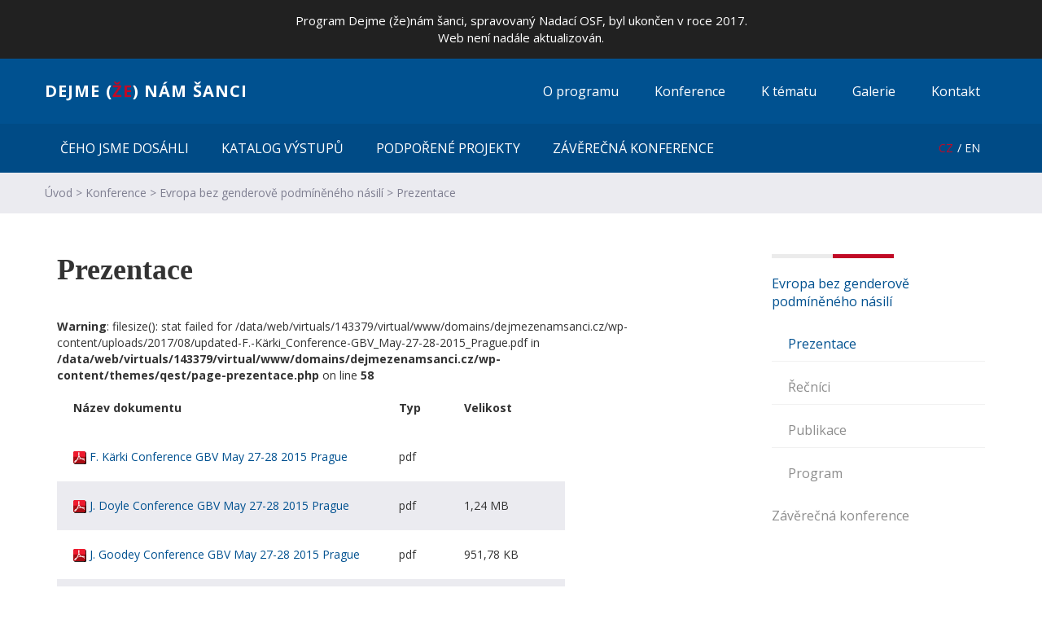

--- FILE ---
content_type: text/html; charset=UTF-8
request_url: https://www.dejmezenamsanci.cz/konference/evropa-bez-genderove-podmineneho-nasili/prezentace/
body_size: 9980
content:
<!DOCTYPE html>
<html lang="cs" class="no-js">
	<head>
        <!-- Google Tag Manager -->
        <script>(function(w,d,s,l,i){w[l]=w[l]||[];w[l].push({'gtm.start':
                new Date().getTime(),event:'gtm.js'});var f=d.getElementsByTagName(s)[0],
                j=d.createElement(s),dl=l!='dataLayer'?'&l='+l:'';j.async=true;j.src=
                'https://www.googletagmanager.com/gtm.js?id='+i+dl;f.parentNode.insertBefore(j,f);
            })(window,document,'script','dataLayer','GTM-PJWW69J');</script>
        <!-- End Google Tag Manager -->
		<meta charset="UTF-8">
		<meta name="viewport" content="width=device-width, initial-scale=1.0">
		<meta name="description" content="Dejme ženám šanci"/>
		<meta name="robots" content="index follow"/>
		<meta name="keywords" content="dejme, ženy, šance, blog"/>

        <link href="https://fonts.googleapis.com/css?family=Open+Sans:300i,400,700&amp;subset=latin-ext" rel="stylesheet">

		<link rel="stylesheet" href="https://www.dejmezenamsanci.cz/wp-content/themes/qest/editor-style.css"/>
        <link rel="apple-touch-icon" sizes="57x57" href="https://www.dejmezenamsanci.cz/wp-content/themes/qest/img/favicons/apple-icon-57x57.png">
        <link rel="apple-touch-icon" sizes="60x60" href="https://www.dejmezenamsanci.cz/wp-content/themes/qest/img/favicons/apple-icon-60x60.png">
        <link rel="apple-touch-icon" sizes="72x72" href="https://www.dejmezenamsanci.cz/wp-content/themes/qest/img/favicons/apple-icon-72x72.png">
        <link rel="apple-touch-icon" sizes="76x76" href="https://www.dejmezenamsanci.cz/wp-content/themes/qest/img/favicons/apple-icon-76x76.png">
        <link rel="apple-touch-icon" sizes="114x114" href="https://www.dejmezenamsanci.cz/wp-content/themes/qest/img/favicons/apple-icon-114x114.png">
        <link rel="apple-touch-icon" sizes="120x120" href="https://www.dejmezenamsanci.cz/wp-content/themes/qest/img/favicons/apple-icon-120x120.png">
        <link rel="apple-touch-icon" sizes="144x144" href="https://www.dejmezenamsanci.cz/wp-content/themes/qest/img/favicons/apple-icon-144x144.png">
        <link rel="apple-touch-icon" sizes="152x152" href="https://www.dejmezenamsanci.cz/wp-content/themes/qest/img/favicons/apple-icon-152x152.png">
        <link rel="apple-touch-icon" sizes="180x180" href="https://www.dejmezenamsanci.cz/wp-content/themes/qest/img/favicons/apple-icon-180x180.png">
        <link rel="icon" type="image/png" sizes="192x192"  href="https://www.dejmezenamsanci.cz/wp-content/themes/qest/img/favicons/android-icon-192x192.png">
        <link rel="icon" type="image/png" sizes="32x32" href="https://www.dejmezenamsanci.cz/wp-content/themes/qest/img/favicons/favicon-32x32.png">
        <link rel="icon" type="image/png" sizes="96x96" href="https://www.dejmezenamsanci.cz/wp-content/themes/qest/img/favicons/favicon-96x96.png">
        <link rel="icon" type="image/png" sizes="16x16" href="https://www.dejmezenamsanci.cz/wp-content/themes/qest/img/favicons/favicon-16x16.png">
        <link rel="manifest" href="https://www.dejmezenamsanci.cz/wp-content/themes/qest/img/favicons/manifest.json">
        <meta name="msapplication-TileColor" content="#005190">
        <meta name="msapplication-TileImage" content="https://www.dejmezenamsanci.cz/wp-content/themes/qest/img/favicons/ms-icon-144x144.png">
        <meta name="theme-color" content="#005190">

		<link rel="stylesheet" href="https://www.dejmezenamsanci.cz/wp-content/themes/qest/css/app-2409fda8b6.css">        <meta name='robots' content='max-image-preview:large' />
	<style>img:is([sizes="auto" i], [sizes^="auto," i]) { contain-intrinsic-size: 3000px 1500px }</style>
	<link rel='dns-prefetch' href='//www.youtube.com' />
<link rel='dns-prefetch' href='//fonts.googleapis.com' />
<script type="text/javascript">
/* <![CDATA[ */
window._wpemojiSettings = {"baseUrl":"https:\/\/s.w.org\/images\/core\/emoji\/16.0.1\/72x72\/","ext":".png","svgUrl":"https:\/\/s.w.org\/images\/core\/emoji\/16.0.1\/svg\/","svgExt":".svg","source":{"concatemoji":"https:\/\/www.dejmezenamsanci.cz\/wp-includes\/js\/wp-emoji-release.min.js?ver=6.8.3"}};
/*! This file is auto-generated */
!function(s,n){var o,i,e;function c(e){try{var t={supportTests:e,timestamp:(new Date).valueOf()};sessionStorage.setItem(o,JSON.stringify(t))}catch(e){}}function p(e,t,n){e.clearRect(0,0,e.canvas.width,e.canvas.height),e.fillText(t,0,0);var t=new Uint32Array(e.getImageData(0,0,e.canvas.width,e.canvas.height).data),a=(e.clearRect(0,0,e.canvas.width,e.canvas.height),e.fillText(n,0,0),new Uint32Array(e.getImageData(0,0,e.canvas.width,e.canvas.height).data));return t.every(function(e,t){return e===a[t]})}function u(e,t){e.clearRect(0,0,e.canvas.width,e.canvas.height),e.fillText(t,0,0);for(var n=e.getImageData(16,16,1,1),a=0;a<n.data.length;a++)if(0!==n.data[a])return!1;return!0}function f(e,t,n,a){switch(t){case"flag":return n(e,"\ud83c\udff3\ufe0f\u200d\u26a7\ufe0f","\ud83c\udff3\ufe0f\u200b\u26a7\ufe0f")?!1:!n(e,"\ud83c\udde8\ud83c\uddf6","\ud83c\udde8\u200b\ud83c\uddf6")&&!n(e,"\ud83c\udff4\udb40\udc67\udb40\udc62\udb40\udc65\udb40\udc6e\udb40\udc67\udb40\udc7f","\ud83c\udff4\u200b\udb40\udc67\u200b\udb40\udc62\u200b\udb40\udc65\u200b\udb40\udc6e\u200b\udb40\udc67\u200b\udb40\udc7f");case"emoji":return!a(e,"\ud83e\udedf")}return!1}function g(e,t,n,a){var r="undefined"!=typeof WorkerGlobalScope&&self instanceof WorkerGlobalScope?new OffscreenCanvas(300,150):s.createElement("canvas"),o=r.getContext("2d",{willReadFrequently:!0}),i=(o.textBaseline="top",o.font="600 32px Arial",{});return e.forEach(function(e){i[e]=t(o,e,n,a)}),i}function t(e){var t=s.createElement("script");t.src=e,t.defer=!0,s.head.appendChild(t)}"undefined"!=typeof Promise&&(o="wpEmojiSettingsSupports",i=["flag","emoji"],n.supports={everything:!0,everythingExceptFlag:!0},e=new Promise(function(e){s.addEventListener("DOMContentLoaded",e,{once:!0})}),new Promise(function(t){var n=function(){try{var e=JSON.parse(sessionStorage.getItem(o));if("object"==typeof e&&"number"==typeof e.timestamp&&(new Date).valueOf()<e.timestamp+604800&&"object"==typeof e.supportTests)return e.supportTests}catch(e){}return null}();if(!n){if("undefined"!=typeof Worker&&"undefined"!=typeof OffscreenCanvas&&"undefined"!=typeof URL&&URL.createObjectURL&&"undefined"!=typeof Blob)try{var e="postMessage("+g.toString()+"("+[JSON.stringify(i),f.toString(),p.toString(),u.toString()].join(",")+"));",a=new Blob([e],{type:"text/javascript"}),r=new Worker(URL.createObjectURL(a),{name:"wpTestEmojiSupports"});return void(r.onmessage=function(e){c(n=e.data),r.terminate(),t(n)})}catch(e){}c(n=g(i,f,p,u))}t(n)}).then(function(e){for(var t in e)n.supports[t]=e[t],n.supports.everything=n.supports.everything&&n.supports[t],"flag"!==t&&(n.supports.everythingExceptFlag=n.supports.everythingExceptFlag&&n.supports[t]);n.supports.everythingExceptFlag=n.supports.everythingExceptFlag&&!n.supports.flag,n.DOMReady=!1,n.readyCallback=function(){n.DOMReady=!0}}).then(function(){return e}).then(function(){var e;n.supports.everything||(n.readyCallback(),(e=n.source||{}).concatemoji?t(e.concatemoji):e.wpemoji&&e.twemoji&&(t(e.twemoji),t(e.wpemoji)))}))}((window,document),window._wpemojiSettings);
/* ]]> */
</script>
<style id='wp-emoji-styles-inline-css' type='text/css'>

	img.wp-smiley, img.emoji {
		display: inline !important;
		border: none !important;
		box-shadow: none !important;
		height: 1em !important;
		width: 1em !important;
		margin: 0 0.07em !important;
		vertical-align: -0.1em !important;
		background: none !important;
		padding: 0 !important;
	}
</style>
<link rel='stylesheet' id='wp-block-library-css' href='https://www.dejmezenamsanci.cz/wp-includes/css/dist/block-library/style.min.css?ver=6.8.3' type='text/css' media='all' />
<style id='classic-theme-styles-inline-css' type='text/css'>
/*! This file is auto-generated */
.wp-block-button__link{color:#fff;background-color:#32373c;border-radius:9999px;box-shadow:none;text-decoration:none;padding:calc(.667em + 2px) calc(1.333em + 2px);font-size:1.125em}.wp-block-file__button{background:#32373c;color:#fff;text-decoration:none}
</style>
<style id='global-styles-inline-css' type='text/css'>
:root{--wp--preset--aspect-ratio--square: 1;--wp--preset--aspect-ratio--4-3: 4/3;--wp--preset--aspect-ratio--3-4: 3/4;--wp--preset--aspect-ratio--3-2: 3/2;--wp--preset--aspect-ratio--2-3: 2/3;--wp--preset--aspect-ratio--16-9: 16/9;--wp--preset--aspect-ratio--9-16: 9/16;--wp--preset--color--black: #000000;--wp--preset--color--cyan-bluish-gray: #abb8c3;--wp--preset--color--white: #ffffff;--wp--preset--color--pale-pink: #f78da7;--wp--preset--color--vivid-red: #cf2e2e;--wp--preset--color--luminous-vivid-orange: #ff6900;--wp--preset--color--luminous-vivid-amber: #fcb900;--wp--preset--color--light-green-cyan: #7bdcb5;--wp--preset--color--vivid-green-cyan: #00d084;--wp--preset--color--pale-cyan-blue: #8ed1fc;--wp--preset--color--vivid-cyan-blue: #0693e3;--wp--preset--color--vivid-purple: #9b51e0;--wp--preset--gradient--vivid-cyan-blue-to-vivid-purple: linear-gradient(135deg,rgba(6,147,227,1) 0%,rgb(155,81,224) 100%);--wp--preset--gradient--light-green-cyan-to-vivid-green-cyan: linear-gradient(135deg,rgb(122,220,180) 0%,rgb(0,208,130) 100%);--wp--preset--gradient--luminous-vivid-amber-to-luminous-vivid-orange: linear-gradient(135deg,rgba(252,185,0,1) 0%,rgba(255,105,0,1) 100%);--wp--preset--gradient--luminous-vivid-orange-to-vivid-red: linear-gradient(135deg,rgba(255,105,0,1) 0%,rgb(207,46,46) 100%);--wp--preset--gradient--very-light-gray-to-cyan-bluish-gray: linear-gradient(135deg,rgb(238,238,238) 0%,rgb(169,184,195) 100%);--wp--preset--gradient--cool-to-warm-spectrum: linear-gradient(135deg,rgb(74,234,220) 0%,rgb(151,120,209) 20%,rgb(207,42,186) 40%,rgb(238,44,130) 60%,rgb(251,105,98) 80%,rgb(254,248,76) 100%);--wp--preset--gradient--blush-light-purple: linear-gradient(135deg,rgb(255,206,236) 0%,rgb(152,150,240) 100%);--wp--preset--gradient--blush-bordeaux: linear-gradient(135deg,rgb(254,205,165) 0%,rgb(254,45,45) 50%,rgb(107,0,62) 100%);--wp--preset--gradient--luminous-dusk: linear-gradient(135deg,rgb(255,203,112) 0%,rgb(199,81,192) 50%,rgb(65,88,208) 100%);--wp--preset--gradient--pale-ocean: linear-gradient(135deg,rgb(255,245,203) 0%,rgb(182,227,212) 50%,rgb(51,167,181) 100%);--wp--preset--gradient--electric-grass: linear-gradient(135deg,rgb(202,248,128) 0%,rgb(113,206,126) 100%);--wp--preset--gradient--midnight: linear-gradient(135deg,rgb(2,3,129) 0%,rgb(40,116,252) 100%);--wp--preset--font-size--small: 13px;--wp--preset--font-size--medium: 20px;--wp--preset--font-size--large: 36px;--wp--preset--font-size--x-large: 42px;--wp--preset--spacing--20: 0.44rem;--wp--preset--spacing--30: 0.67rem;--wp--preset--spacing--40: 1rem;--wp--preset--spacing--50: 1.5rem;--wp--preset--spacing--60: 2.25rem;--wp--preset--spacing--70: 3.38rem;--wp--preset--spacing--80: 5.06rem;--wp--preset--shadow--natural: 6px 6px 9px rgba(0, 0, 0, 0.2);--wp--preset--shadow--deep: 12px 12px 50px rgba(0, 0, 0, 0.4);--wp--preset--shadow--sharp: 6px 6px 0px rgba(0, 0, 0, 0.2);--wp--preset--shadow--outlined: 6px 6px 0px -3px rgba(255, 255, 255, 1), 6px 6px rgba(0, 0, 0, 1);--wp--preset--shadow--crisp: 6px 6px 0px rgba(0, 0, 0, 1);}:where(.is-layout-flex){gap: 0.5em;}:where(.is-layout-grid){gap: 0.5em;}body .is-layout-flex{display: flex;}.is-layout-flex{flex-wrap: wrap;align-items: center;}.is-layout-flex > :is(*, div){margin: 0;}body .is-layout-grid{display: grid;}.is-layout-grid > :is(*, div){margin: 0;}:where(.wp-block-columns.is-layout-flex){gap: 2em;}:where(.wp-block-columns.is-layout-grid){gap: 2em;}:where(.wp-block-post-template.is-layout-flex){gap: 1.25em;}:where(.wp-block-post-template.is-layout-grid){gap: 1.25em;}.has-black-color{color: var(--wp--preset--color--black) !important;}.has-cyan-bluish-gray-color{color: var(--wp--preset--color--cyan-bluish-gray) !important;}.has-white-color{color: var(--wp--preset--color--white) !important;}.has-pale-pink-color{color: var(--wp--preset--color--pale-pink) !important;}.has-vivid-red-color{color: var(--wp--preset--color--vivid-red) !important;}.has-luminous-vivid-orange-color{color: var(--wp--preset--color--luminous-vivid-orange) !important;}.has-luminous-vivid-amber-color{color: var(--wp--preset--color--luminous-vivid-amber) !important;}.has-light-green-cyan-color{color: var(--wp--preset--color--light-green-cyan) !important;}.has-vivid-green-cyan-color{color: var(--wp--preset--color--vivid-green-cyan) !important;}.has-pale-cyan-blue-color{color: var(--wp--preset--color--pale-cyan-blue) !important;}.has-vivid-cyan-blue-color{color: var(--wp--preset--color--vivid-cyan-blue) !important;}.has-vivid-purple-color{color: var(--wp--preset--color--vivid-purple) !important;}.has-black-background-color{background-color: var(--wp--preset--color--black) !important;}.has-cyan-bluish-gray-background-color{background-color: var(--wp--preset--color--cyan-bluish-gray) !important;}.has-white-background-color{background-color: var(--wp--preset--color--white) !important;}.has-pale-pink-background-color{background-color: var(--wp--preset--color--pale-pink) !important;}.has-vivid-red-background-color{background-color: var(--wp--preset--color--vivid-red) !important;}.has-luminous-vivid-orange-background-color{background-color: var(--wp--preset--color--luminous-vivid-orange) !important;}.has-luminous-vivid-amber-background-color{background-color: var(--wp--preset--color--luminous-vivid-amber) !important;}.has-light-green-cyan-background-color{background-color: var(--wp--preset--color--light-green-cyan) !important;}.has-vivid-green-cyan-background-color{background-color: var(--wp--preset--color--vivid-green-cyan) !important;}.has-pale-cyan-blue-background-color{background-color: var(--wp--preset--color--pale-cyan-blue) !important;}.has-vivid-cyan-blue-background-color{background-color: var(--wp--preset--color--vivid-cyan-blue) !important;}.has-vivid-purple-background-color{background-color: var(--wp--preset--color--vivid-purple) !important;}.has-black-border-color{border-color: var(--wp--preset--color--black) !important;}.has-cyan-bluish-gray-border-color{border-color: var(--wp--preset--color--cyan-bluish-gray) !important;}.has-white-border-color{border-color: var(--wp--preset--color--white) !important;}.has-pale-pink-border-color{border-color: var(--wp--preset--color--pale-pink) !important;}.has-vivid-red-border-color{border-color: var(--wp--preset--color--vivid-red) !important;}.has-luminous-vivid-orange-border-color{border-color: var(--wp--preset--color--luminous-vivid-orange) !important;}.has-luminous-vivid-amber-border-color{border-color: var(--wp--preset--color--luminous-vivid-amber) !important;}.has-light-green-cyan-border-color{border-color: var(--wp--preset--color--light-green-cyan) !important;}.has-vivid-green-cyan-border-color{border-color: var(--wp--preset--color--vivid-green-cyan) !important;}.has-pale-cyan-blue-border-color{border-color: var(--wp--preset--color--pale-cyan-blue) !important;}.has-vivid-cyan-blue-border-color{border-color: var(--wp--preset--color--vivid-cyan-blue) !important;}.has-vivid-purple-border-color{border-color: var(--wp--preset--color--vivid-purple) !important;}.has-vivid-cyan-blue-to-vivid-purple-gradient-background{background: var(--wp--preset--gradient--vivid-cyan-blue-to-vivid-purple) !important;}.has-light-green-cyan-to-vivid-green-cyan-gradient-background{background: var(--wp--preset--gradient--light-green-cyan-to-vivid-green-cyan) !important;}.has-luminous-vivid-amber-to-luminous-vivid-orange-gradient-background{background: var(--wp--preset--gradient--luminous-vivid-amber-to-luminous-vivid-orange) !important;}.has-luminous-vivid-orange-to-vivid-red-gradient-background{background: var(--wp--preset--gradient--luminous-vivid-orange-to-vivid-red) !important;}.has-very-light-gray-to-cyan-bluish-gray-gradient-background{background: var(--wp--preset--gradient--very-light-gray-to-cyan-bluish-gray) !important;}.has-cool-to-warm-spectrum-gradient-background{background: var(--wp--preset--gradient--cool-to-warm-spectrum) !important;}.has-blush-light-purple-gradient-background{background: var(--wp--preset--gradient--blush-light-purple) !important;}.has-blush-bordeaux-gradient-background{background: var(--wp--preset--gradient--blush-bordeaux) !important;}.has-luminous-dusk-gradient-background{background: var(--wp--preset--gradient--luminous-dusk) !important;}.has-pale-ocean-gradient-background{background: var(--wp--preset--gradient--pale-ocean) !important;}.has-electric-grass-gradient-background{background: var(--wp--preset--gradient--electric-grass) !important;}.has-midnight-gradient-background{background: var(--wp--preset--gradient--midnight) !important;}.has-small-font-size{font-size: var(--wp--preset--font-size--small) !important;}.has-medium-font-size{font-size: var(--wp--preset--font-size--medium) !important;}.has-large-font-size{font-size: var(--wp--preset--font-size--large) !important;}.has-x-large-font-size{font-size: var(--wp--preset--font-size--x-large) !important;}
:where(.wp-block-post-template.is-layout-flex){gap: 1.25em;}:where(.wp-block-post-template.is-layout-grid){gap: 1.25em;}
:where(.wp-block-columns.is-layout-flex){gap: 2em;}:where(.wp-block-columns.is-layout-grid){gap: 2em;}
:root :where(.wp-block-pullquote){font-size: 1.5em;line-height: 1.6;}
</style>
<link rel='stylesheet' id='wds_frontend-css' href='https://www.dejmezenamsanci.cz/wp-content/plugins/slider-wd/css/wds_frontend.css?ver=2.1.92' type='text/css' media='all' />
<link rel='stylesheet' id='wds_effects-css' href='https://www.dejmezenamsanci.cz/wp-content/plugins/slider-wd/css/wds_effects.css?ver=2.1.92' type='text/css' media='all' />
<link rel='stylesheet' id='wds_font-awesome-css' href='https://www.dejmezenamsanci.cz/wp-content/plugins/slider-wd/css/font-awesome/font-awesome.css?ver=4.6.3' type='text/css' media='all' />
<link rel='stylesheet' id='wds_googlefonts-css' href='https://fonts.googleapis.com/css?family=Open%20Sans&#038;subset=greek,latin,greek-ext,vietnamese,cyrillic-ext,latin-ext,cyrillic' type='text/css' media='all' />
<link rel='stylesheet' id='njt-nofi-css' href='https://www.dejmezenamsanci.cz/wp-content/plugins/notibar/assets/frontend/css/notibar.css?ver=2.1.8' type='text/css' media='all' />
<link rel='stylesheet' id='wp-mcm-styles-css' href='https://www.dejmezenamsanci.cz/wp-content/plugins/wp-media-category-management/css/wp-mcm-styles.css?ver=2.5.0.1' type='text/css' media='all' />
<script type="text/javascript" src="https://www.dejmezenamsanci.cz/wp-includes/js/jquery/jquery.min.js?ver=3.7.1" id="jquery-core-js"></script>
<script type="text/javascript" src="https://www.dejmezenamsanci.cz/wp-includes/js/jquery/jquery-migrate.min.js?ver=3.4.1" id="jquery-migrate-js"></script>
<script type="text/javascript" src="https://www.dejmezenamsanci.cz/wp-content/plugins/slider-wd/js/jquery.mobile.js?ver=2.1.92" id="wds_jquery_mobile-js"></script>
<script type="text/javascript" src="https://www.dejmezenamsanci.cz/wp-content/plugins/slider-wd/js/jquery.featureCarouselslider.js?ver=2.1.92" id="wds_jquery_featureCarouselslider-js"></script>
<script type="text/javascript" src="https://www.dejmezenamsanci.cz/wp-content/plugins/slider-wd/js/wds_hotspot.js?ver=2.1.92" id="wds_hotspot-js"></script>
<script type="text/javascript" src="https://www.dejmezenamsanci.cz/wp-content/plugins/slider-wd/js/wds_frontend.js?ver=2.1.92" id="wds_frontend-js"></script>
<script type="text/javascript" src="https://www.youtube.com/iframe_api?ver=6.8.3" id="wds_youtube-js"></script>
<link rel="https://api.w.org/" href="https://www.dejmezenamsanci.cz/wp-json/" /><link rel="alternate" title="JSON" type="application/json" href="https://www.dejmezenamsanci.cz/wp-json/wp/v2/pages/148" /><link rel="EditURI" type="application/rsd+xml" title="RSD" href="https://www.dejmezenamsanci.cz/xmlrpc.php?rsd" />
<meta name="generator" content="WordPress 6.8.3" />
<link rel="canonical" href="https://www.dejmezenamsanci.cz/konference/evropa-bez-genderove-podmineneho-nasili/prezentace/" />
<link rel='shortlink' href='https://www.dejmezenamsanci.cz/?p=148' />
<link rel="alternate" title="oEmbed (JSON)" type="application/json+oembed" href="https://www.dejmezenamsanci.cz/wp-json/oembed/1.0/embed?url=https%3A%2F%2Fwww.dejmezenamsanci.cz%2Fkonference%2Fevropa-bez-genderove-podmineneho-nasili%2Fprezentace%2F" />
<link rel="alternate" title="oEmbed (XML)" type="text/xml+oembed" href="https://www.dejmezenamsanci.cz/wp-json/oembed/1.0/embed?url=https%3A%2F%2Fwww.dejmezenamsanci.cz%2Fkonference%2Fevropa-bez-genderove-podmineneho-nasili%2Fprezentace%2F&#038;format=xml" />
<style>
.qtranxs_flag_cs {background-image: url(http://www.dejmezenamsanci.cz/wp-content/plugins/qtranslate-x/flags/); background-repeat: no-repeat;}
.qtranxs_flag_en {background-image: url(http://www.dejmezenamsanci.cz/wp-content/plugins/qtranslate-x/flags/gb.png); background-repeat: no-repeat;}
</style>
<link hreflang="cs" href="https://www.dejmezenamsanci.cz/cs/konference/evropa-bez-genderove-podmineneho-nasili/prezentace/" rel="alternate" />
<link hreflang="en" href="https://www.dejmezenamsanci.cz/en/konference/evropa-bez-genderove-podmineneho-nasili/prezentace/" rel="alternate" />
<link hreflang="x-default" href="https://www.dejmezenamsanci.cz/konference/evropa-bez-genderove-podmineneho-nasili/prezentace/" rel="alternate" />
<meta name="generator" content="qTranslate-XT 3.15.2" />
		<title>  Prezentace</title>
	</head>

	<body class="wp-singular page-template page-template-page-prezentace page-template-page-prezentace-php page page-id-148 page-child parent-pageid-141 wp-theme-qest">
    <!-- Google Tag Manager (noscript) -->
    <noscript><iframe src="https://www.googletagmanager.com/ns.html?id=GTM-PJWW69J"
                      height="0" width="0" style="display:none;visibility:hidden"></iframe></noscript>
    <!-- End Google Tag Manager (noscript) -->
<div class="container-fluid">
    <div class="row">
        <div class="navigation-first">
            <div class="container">
                <div class="row">
                    <div class="header-logo" style="z-index:5;">
                        <a href="https://www.dejmezenamsanci.cz">
                            Dejme (<span>že</span>) nám šanci                        </a>
                    </div>
                    <nav class="navbar navbar-desktop hidden-xs hidden-sm">
                        <ul id="menu-vrchni-menu" class="menu"><li id="menu-item-119" class="menu-item menu-item-type-post_type menu-item-object-page menu-item-119"><a href="https://www.dejmezenamsanci.cz/dejme-zenam-sanci-a-norske-fondy/">O programu</a></li>
<li id="menu-item-345" class="menu-item menu-item-type-post_type menu-item-object-page menu-item-has-children menu-item-345"><a href="https://www.dejmezenamsanci.cz/konference/zaverecna-konference/">Konference</a>
<ul class="sub-menu">
	<li id="menu-item-163" class="menu-item menu-item-type-post_type menu-item-object-page current-page-ancestor menu-item-163"><a href="https://www.dejmezenamsanci.cz/konference/evropa-bez-genderove-podmineneho-nasili/">Evropa bez genderově podmíněného násilí</a></li>
	<li id="menu-item-281" class="menu-item menu-item-type-post_type menu-item-object-page menu-item-281"><a href="https://www.dejmezenamsanci.cz/konference/zaverecna-konference/">Závěrečná konference</a></li>
</ul>
</li>
<li id="menu-item-409" class="menu-item menu-item-type-post_type menu-item-object-page menu-item-has-children menu-item-409"><a href="https://www.dejmezenamsanci.cz/k-tematu/aktuality/">K tématu</a>
<ul class="sub-menu">
	<li id="menu-item-381" class="menu-item menu-item-type-post_type menu-item-object-page menu-item-381"><a href="https://www.dejmezenamsanci.cz/k-tematu/aktuality/">Aktuality</a></li>
	<li id="menu-item-181" class="menu-item menu-item-type-post_type menu-item-object-page menu-item-181"><a href="https://www.dejmezenamsanci.cz/k-tematu/blog/">Blog</a></li>
	<li id="menu-item-283" class="menu-item menu-item-type-post_type menu-item-object-page menu-item-283"><a href="https://www.dejmezenamsanci.cz/k-tematu/napsali-o-nas/">Napsali o nás</a></li>
	<li id="menu-item-349" class="menu-item menu-item-type-post_type menu-item-object-page menu-item-349"><a href="https://www.dejmezenamsanci.cz/k-tematu/ke-stazeni/">Ke stažení</a></li>
</ul>
</li>
<li id="menu-item-238" class="menu-item menu-item-type-post_type menu-item-object-page menu-item-has-children menu-item-238"><a href="https://www.dejmezenamsanci.cz/galerie/fotogalerie/">Galerie</a>
<ul class="sub-menu">
	<li id="menu-item-284" class="menu-item menu-item-type-post_type menu-item-object-page menu-item-284"><a href="https://www.dejmezenamsanci.cz/galerie/fotogalerie/">Fotogalerie</a></li>
	<li id="menu-item-285" class="menu-item menu-item-type-post_type menu-item-object-page menu-item-285"><a href="https://www.dejmezenamsanci.cz/galerie/videa/">Videa</a></li>
</ul>
</li>
<li id="menu-item-286" class="menu-item menu-item-type-post_type menu-item-object-page menu-item-286"><a href="https://www.dejmezenamsanci.cz/kontakt/">Kontakt</a></li>
</ul>                    </nav>
                    <nav class="navbar-mobile hidden-lg hidden-md">
                        <div class="navigation-language">
<ul class="language-chooser language-chooser-text qtranxs_language_chooser" id="qtranslate-chooser">
<li class="lang-cs active"><a href="https://www.dejmezenamsanci.cz/cs/konference/evropa-bez-genderove-podmineneho-nasili/prezentace/" title="CZ (cs)" class="qtranxs_text qtranxs_text_cs"><span>CZ</span></a></li>
<li class="lang-en"><a href="https://www.dejmezenamsanci.cz/en/konference/evropa-bez-genderove-podmineneho-nasili/prezentace/" title="EN (en)" class="qtranxs_text qtranxs_text_en"><span>EN</span></a></li>
</ul><div class="qtranxs_widget_end"></div>
</div>
                        <button id="mobile-toggle-menu" class="btn btn-toggle-menu"><i class="fa fa-navicon"></i>
                        </button>
                        <ul id="menu-menu-1" class="menu"><li id="menu-item-134" class="menu-item menu-item-type-post_type menu-item-object-page menu-item-134"><a href="https://www.dejmezenamsanci.cz/ceho-jsme-dosahli/">Čeho jsme dosáhli</a></li>
<li id="menu-item-89" class="menu-item menu-item-type-post_type menu-item-object-page menu-item-89"><a href="https://www.dejmezenamsanci.cz/katalog-vystupu/">Katalog výstupů</a></li>
<li id="menu-item-287" class="menu-item menu-item-type-post_type menu-item-object-page menu-item-287"><a href="https://www.dejmezenamsanci.cz/podporene-projekty/">Podpořené projekty</a></li>
<li id="menu-item-174" class="menu-item menu-item-type-post_type menu-item-object-page menu-item-174"><a href="https://www.dejmezenamsanci.cz/konference/zaverecna-konference/">Závěrečná konference</a></li>
</ul>                    </nav>
                </div>
            </div>
        </div>
        <div class="navigation-second hidden-xs hidden-sm">
            <div class="container">
                <div class="row">
                    <nav class="navbar navbar-desktop">
                        <ul id="menu-menu-2" class="menu"><li class="menu-item menu-item-type-post_type menu-item-object-page menu-item-134"><a href="https://www.dejmezenamsanci.cz/ceho-jsme-dosahli/">Čeho jsme dosáhli</a></li>
<li class="menu-item menu-item-type-post_type menu-item-object-page menu-item-89"><a href="https://www.dejmezenamsanci.cz/katalog-vystupu/">Katalog výstupů</a></li>
<li class="menu-item menu-item-type-post_type menu-item-object-page menu-item-287"><a href="https://www.dejmezenamsanci.cz/podporene-projekty/">Podpořené projekty</a></li>
<li class="menu-item menu-item-type-post_type menu-item-object-page menu-item-174"><a href="https://www.dejmezenamsanci.cz/konference/zaverecna-konference/">Závěrečná konference</a></li>
</ul>                        <div class="navigation-language">
<ul class="language-chooser language-chooser-text qtranxs_language_chooser" id="qtranslate-chooser">
<li class="lang-cs active"><a href="https://www.dejmezenamsanci.cz/cs/konference/evropa-bez-genderove-podmineneho-nasili/prezentace/" title="CZ (cs)" class="qtranxs_text qtranxs_text_cs"><span>CZ</span></a></li>
<li class="lang-en"><a href="https://www.dejmezenamsanci.cz/en/konference/evropa-bez-genderove-podmineneho-nasili/prezentace/" title="EN (en)" class="qtranxs_text qtranxs_text_en"><span>EN</span></a></li>
</ul><div class="qtranxs_widget_end"></div>
</div>
                    </nav>
                </div>
            </div>
        </div>
    </div>
</div>
    <div class="container-fluid">
        <div class="row">
            <div class="breadcrumb">
                <div class="container">
                    <div class="row">
                        <a href="https://www.dejmezenamsanci.cz">Úvod</a> >
                        <a href="/konference/">Konference</a> >
                                                    <a href="https://www.dejmezenamsanci.cz/konference/evropa-bez-genderove-podmineneho-nasili/">Evropa bez genderově podmíněného násilí</a> >
                                                <a href="https://www.dejmezenamsanci.cz/konference/evropa-bez-genderove-podmineneho-nasili/prezentace/">Prezentace</a>
                    </div>
                </div>
            </div>
            <div class="single-section single-prezentace">
                <div class="container">
                    <div class="row">
                        <div class="col-xs-12 hidden-md hidden-lg">
    <div class="side-menu">
        <span></span>
                                                <ul class="subpage-list">
                <li class="current_page_item">
                    <a href="https://www.dejmezenamsanci.cz/?post_type=page&p=141">Evropa bez genderově podmíněného násilí</a>
                    <ul>
                        <li class="page_item page-item-148 current_page_item"><a href="https://www.dejmezenamsanci.cz/konference/evropa-bez-genderove-podmineneho-nasili/prezentace/" aria-current="page">Prezentace</a></li>
<li class="page_item page-item-124"><a href="https://www.dejmezenamsanci.cz/konference/evropa-bez-genderove-podmineneho-nasili/recnici/">Řečníci</a></li>
<li class="page_item page-item-405"><a href="https://www.dejmezenamsanci.cz/konference/evropa-bez-genderove-podmineneho-nasili/publikace/">Publikace</a></li>
<li class="page_item page-item-121"><a href="https://www.dejmezenamsanci.cz/konference/evropa-bez-genderove-podmineneho-nasili/program/">Program</a></li>
                    </ul>
                    <a class="not-current" href="https://www.dejmezenamsanci.cz/?post_type=page&p=139">Závěrečná konference</a>
                </li>
            </ul>
            </div>
</div>                        <div class="col-xs-12 col-md-8">
                            <h1>Prezentace</h1>
                                                                <div class="text">
                                                                            </div>
                                                                                            <table>
                                <tr>
                                    <th class="name">Název dokumentu</th>
                                    <th>Typ</th>
                                    <th>Velikost</th>
                                </tr>
                                <br />
<b>Warning</b>:  filesize(): stat failed for /data/web/virtuals/143379/virtual/www/domains/dejmezenamsanci.cz/wp-content/uploads/2017/08/updated-F.-Kärki_Conference-GBV_May-27-28-2015_Prague.pdf in <b>/data/web/virtuals/143379/virtual/www/domains/dejmezenamsanci.cz/wp-content/themes/qest/page-prezentace.php</b> on line <b>58</b><br />
                                        <tr>
                                            <td data-th="Název dokumentu">
                                                <a href="https://www.dejmezenamsanci.cz/wp-content/uploads/2017/08/updated-F.-Kärki_Conference-GBV_May-27-28-2015_Prague.pdf" target="_blank">
                                                    <img src="https://www.dejmezenamsanci.cz/wp-content/themes/qest/img/pdf.png">
                                                    F. Kärki Conference GBV May 27-28 2015 Prague                                                </a>
                                            </td>
                                            <td data-th="Typ">pdf</td>
                                            <td data-th="Velikost"></td>
                                        </tr>
                                                                                                                <tr>
                                            <td data-th="Název dokumentu">
                                                <a href="https://www.dejmezenamsanci.cz/wp-content/uploads/2017/08/J.-Doyle_Conference-GBV_May-27-28-2015_Prague.pdf" target="_blank">
                                                    <img src="https://www.dejmezenamsanci.cz/wp-content/themes/qest/img/pdf.png">
                                                    J. Doyle Conference GBV May 27-28 2015 Prague                                                </a>
                                            </td>
                                            <td data-th="Typ">pdf</td>
                                            <td data-th="Velikost">1,24 MB</td>
                                        </tr>
                                                                                                                <tr>
                                            <td data-th="Název dokumentu">
                                                <a href="https://www.dejmezenamsanci.cz/wp-content/uploads/2017/08/J.-Goodey_Conference-GBV_May-27-28-2015_Prague.pdf" target="_blank">
                                                    <img src="https://www.dejmezenamsanci.cz/wp-content/themes/qest/img/pdf.png">
                                                    J. Goodey Conference GBV May 27-28 2015 Prague                                                </a>
                                            </td>
                                            <td data-th="Typ">pdf</td>
                                            <td data-th="Velikost">951,78 KB</td>
                                        </tr>
                                                                                                                <tr>
                                            <td data-th="Název dokumentu">
                                                <a href="https://www.dejmezenamsanci.cz/wp-content/uploads/2017/08/1-J.-Peciuriene_Conference-GBV_May-27-28-2015_Prague.pdf" target="_blank">
                                                    <img src="https://www.dejmezenamsanci.cz/wp-content/themes/qest/img/pdf.png">
                                                    J. Peciuriene Conference GBV May 27-28 2015 Prague I.                                                </a>
                                            </td>
                                            <td data-th="Typ">pdf</td>
                                            <td data-th="Velikost">689,96 KB</td>
                                        </tr>
                                                                                                                <tr>
                                            <td data-th="Název dokumentu">
                                                <a href="https://www.dejmezenamsanci.cz/wp-content/uploads/2017/08/2-J.-Peciuriene_Conference-GBV_May-27-28-2015_Prague.pdf" target="_blank">
                                                    <img src="https://www.dejmezenamsanci.cz/wp-content/themes/qest/img/pdf.png">
                                                    J. Peciuriene Conference GBV May 27-28 2015 Prague II.                                                </a>
                                            </td>
                                            <td data-th="Typ">pdf</td>
                                            <td data-th="Velikost">699,09 KB</td>
                                        </tr>
                                                                                                                <tr>
                                            <td data-th="Název dokumentu">
                                                <a href="https://www.dejmezenamsanci.cz/wp-content/uploads/2017/08/K.-Hyllander_Conference-GBV_May-27-28-2015_Prague.pdf" target="_blank">
                                                    <img src="https://www.dejmezenamsanci.cz/wp-content/themes/qest/img/pdf.png">
                                                    K. Hyllander Conference GBV May 27-28 2015 Prague                                                </a>
                                            </td>
                                            <td data-th="Typ">pdf</td>
                                            <td data-th="Velikost">1,38 MB</td>
                                        </tr>
                                                                                                                <tr>
                                            <td data-th="Název dokumentu">
                                                <a href="https://www.dejmezenamsanci.cz/wp-content/uploads/2017/08/1-M.-Hester_Conference-GBV_May-27-28-2015_Prague.pdf" target="_blank">
                                                    <img src="https://www.dejmezenamsanci.cz/wp-content/themes/qest/img/pdf.png">
                                                    M. Hester Conference GBV May 27-28 2015 Prague I.                                                </a>
                                            </td>
                                            <td data-th="Typ">pdf</td>
                                            <td data-th="Velikost">3,53 MB</td>
                                        </tr>
                                                                                                                <tr>
                                            <td data-th="Název dokumentu">
                                                <a href="https://www.dejmezenamsanci.cz/wp-content/uploads/2017/08/2-M.-Hester-Conference-GBV_May-27-28-2015_Prague.pdf" target="_blank">
                                                    <img src="https://www.dejmezenamsanci.cz/wp-content/themes/qest/img/pdf.png">
                                                    M. Hester Conference GBV May 27-28 2015 Prague II.                                                </a>
                                            </td>
                                            <td data-th="Typ">pdf</td>
                                            <td data-th="Velikost">2,19 MB</td>
                                        </tr>
                                                                                                                <tr>
                                            <td data-th="Název dokumentu">
                                                <a href="https://www.dejmezenamsanci.cz/wp-content/uploads/2017/08/M.-Jara_Conference-GBV_May-27-28-2015_Prague.pdf" target="_blank">
                                                    <img src="https://www.dejmezenamsanci.cz/wp-content/themes/qest/img/pdf.png">
                                                    M. Jara Conference GBV May 27-28 2015 Prague                                                </a>
                                            </td>
                                            <td data-th="Typ">pdf</td>
                                            <td data-th="Velikost">3,69 MB</td>
                                        </tr>
                                                                                                                <tr>
                                            <td data-th="Název dokumentu">
                                                <a href="https://www.dejmezenamsanci.cz/wp-content/uploads/2017/08/M.-Naudi_Conference-GBV_May-27-28-2015_Prague.pdf" target="_blank">
                                                    <img src="https://www.dejmezenamsanci.cz/wp-content/themes/qest/img/pdf.png">
                                                    M. Naudi Conference GBV May 27-28 2015 Prague                                                </a>
                                            </td>
                                            <td data-th="Typ">pdf</td>
                                            <td data-th="Velikost">1&nbsp;010,79 KB</td>
                                        </tr>
                                                                                                                <tr>
                                            <td data-th="Název dokumentu">
                                                <a href="https://www.dejmezenamsanci.cz/wp-content/uploads/2017/08/M.-Ruotanen_Conference-GBV_May-27-28-2015_Prague.pdf" target="_blank">
                                                    <img src="https://www.dejmezenamsanci.cz/wp-content/themes/qest/img/pdf.png">
                                                    M. Ruotanen Conference GBV May 27-28 2015 Prague                                                </a>
                                            </td>
                                            <td data-th="Typ">pdf</td>
                                            <td data-th="Velikost">1&nbsp;023,15 KB</td>
                                        </tr>
                                                                                                                <tr>
                                            <td data-th="Název dokumentu">
                                                <a href="https://www.dejmezenamsanci.cz/wp-content/uploads/2017/08/M.-Susterova_Conference-GBV_May-27-28-2015_Prague.pdf" target="_blank">
                                                    <img src="https://www.dejmezenamsanci.cz/wp-content/themes/qest/img/pdf.png">
                                                    M. Susterova Conference GBV May 27-28 2015 Prague                                                </a>
                                            </td>
                                            <td data-th="Typ">pdf</td>
                                            <td data-th="Velikost">103,51 KB</td>
                                        </tr>
                                                                                                                <tr>
                                            <td data-th="Název dokumentu">
                                                <a href="https://www.dejmezenamsanci.cz/wp-content/uploads/2017/08/Prohlaseni-ucastniku-konference-27-28-5-2015.pdf" target="_blank">
                                                    <img src="https://www.dejmezenamsanci.cz/wp-content/themes/qest/img/pdf.png">
                                                    PROHLÁŠENÍ účastníků konference 27.-28. 5. 2015 Praha                                                </a>
                                            </td>
                                            <td data-th="Typ">pdf</td>
                                            <td data-th="Velikost">409,94 KB</td>
                                        </tr>
                                                                                                                <tr>
                                            <td data-th="Název dokumentu">
                                                <a href="https://www.dejmezenamsanci.cz/wp-content/uploads/2017/08/S.-Saastaamoinen_Conference-GBV_May-27-28-2015_Prague.pdf" target="_blank">
                                                    <img src="https://www.dejmezenamsanci.cz/wp-content/themes/qest/img/pdf.png">
                                                    S. Saastamoinen Conference GBV May 27-28 2015 Prague                                                </a>
                                            </td>
                                            <td data-th="Typ">pdf</td>
                                            <td data-th="Velikost">686,40 KB</td>
                                        </tr>
                                                                                                                <tr>
                                            <td data-th="Název dokumentu">
                                                <a href="https://www.dejmezenamsanci.cz/wp-content/uploads/2017/08/T.-Knudstad_Conference-GBV_May-27-28-2015_Prague.pdf" target="_blank">
                                                    <img src="https://www.dejmezenamsanci.cz/wp-content/themes/qest/img/pdf.png">
                                                    T. Knudstad Conference GBV May 27-28 2015 Prague                                                </a>
                                            </td>
                                            <td data-th="Typ">pdf</td>
                                            <td data-th="Velikost">157,69 KB</td>
                                        </tr>
                                                                                                    </table>
                        </div>
                        <div class="col-xs-12 col-sm-3 col-sm-offset-1 hidden-xs hidden-sm">
    <div class="side-menu">
        <span></span>
                                                <ul class="subpage-list">
                <li class="current_page_item">
                    <a href="https://www.dejmezenamsanci.cz/?post_type=page&p=141">Evropa bez genderově podmíněného násilí</a>
                    <ul>
                        <li class="page_item page-item-148 current_page_item"><a href="https://www.dejmezenamsanci.cz/konference/evropa-bez-genderove-podmineneho-nasili/prezentace/" aria-current="page">Prezentace</a></li>
<li class="page_item page-item-124"><a href="https://www.dejmezenamsanci.cz/konference/evropa-bez-genderove-podmineneho-nasili/recnici/">Řečníci</a></li>
<li class="page_item page-item-405"><a href="https://www.dejmezenamsanci.cz/konference/evropa-bez-genderove-podmineneho-nasili/publikace/">Publikace</a></li>
<li class="page_item page-item-121"><a href="https://www.dejmezenamsanci.cz/konference/evropa-bez-genderove-podmineneho-nasili/program/">Program</a></li>
                    </ul>
                    <a class="not-current" href="https://www.dejmezenamsanci.cz/?post_type=page&p=139">Závěrečná konference</a>
                </li>
            </ul>
            </div>
</div>                        <div class="cleaner"></div>
                    </div>
                </div>
            </div>
            <section class="partneri">
    <ul class="partnersslider">
        <li class="slide">
            <a href="http://osf.cz/cs/" target="_blank">
                <img alt="osf-logo" src="https://www.dejmezenamsanci.cz/wp-content/themes/qest/img/osf-praha-cz.png"/>
            </a>
        </li>
        <li class="slide">
            <a href="http://www.eeagrants.cz/" target="_blank">
                <img alt="norway-grants-logo" src="https://www.dejmezenamsanci.cz/wp-content/themes/qest/img/Norway_grants.png"/>
            </a>
        </li>
        <li class="slide">
            <a href="https://www.vlada.cz/cz/urad-vlady/" target="_blank">
                <img alt="urad vlady logo" style="height: 60px; margin-top: 15px;" src="https://www.dejmezenamsanci.cz/wp-content/themes/qest/img/urad-vlady.png"/>
            </a>
        </li>
    </ul>
    <div class='cleaner'></div>
</section>
        </div>
    </div>
<footer id="footer" class="footer-section">
    <div class="container-fluid footer-top">
        <div class="row">
            <div class="container">
                <div class="col-xs-12 col-sm-6">
                    <div class="footer-text">
                        <div class="title">DEJME (ŽE)NÁM ŠANCI</div>
                        <p>Adresa: Hradecká 18, 130 00 Praha 3<br>
                        Telefon: +420 222 540 979<br>
                        Email: <a href="mailto:osf@osf.cz">osf@osf.cz</a><br>
                        Program je financován z Norských fondů.</p>
                    </div>
                </div>
                <div class="col-xs-12 col-sm-6">
                    <form role="search" method="get" id="searchform" class="searchform"
                          action="/cs/">
                        <div class="title">Vyhledávání</div>
                        <div class="search-box">
                            <input type="search" id="search" name="s" value=""
                                   placeholder="Vyhledávání"/>
                            <input type="submit" name="searchsubmit" id="searchsubmit"
                                   value="Hledat">
                            <i class="fa fa-caret-right" aria-hidden="true"></i>
                        </div>
                    </form>
                </div>
                <div class="col-xs-12 col-sm-6">
                    <div class="social-icons">
                        <a href="https://www.facebook.com/nadace.osf/" target="_blank"><i
                                    class="fa fa-facebook"></i></a>
                        <a href="https://www.youtube.com/user/osfpraha" target="_blank"><i
                                    class="fa fa-youtube-play"></i></a>
                        <a href="https://twitter.com/nadaceOSF" target="_blank"><i
                                    class="fa fa-twitter"></i></a>
                        <a href="https://www.instagram.com/nadaceosf" target="_blank"><i
                                    class="fa fa-instagram"></i></a>
                    </div>
                </div>
            </div>
        </div>
    </div>
    <div class="container-fluid footer-bottom">
        <div class="row">
            <div class="container">
                <div class="col-xs-12 col-md-6">
                    <div class="footer-menu">
                        <ul id="menu-footer" class="menu"><li id="menu-item-240" class="menu-item menu-item-type-post_type menu-item-object-page menu-item-240"><a href="https://www.dejmezenamsanci.cz/dejme-zenam-sanci-a-norske-fondy/">O programu</a></li>
<li id="menu-item-2259" class="menu-item menu-item-type-post_type menu-item-object-page menu-item-2259"><a href="https://www.dejmezenamsanci.cz/konference/zaverecna-konference/">Konference</a></li>
<li id="menu-item-2242" class="menu-item menu-item-type-post_type menu-item-object-page menu-item-2242"><a href="https://www.dejmezenamsanci.cz/k-tematu/aktuality/">K tématu</a></li>
<li id="menu-item-2258" class="menu-item menu-item-type-post_type menu-item-object-page menu-item-2258"><a href="https://www.dejmezenamsanci.cz/galerie/fotogalerie/">Galerie</a></li>
<li id="menu-item-31" class="menu-item menu-item-type-post_type menu-item-object-page menu-item-31"><a href="https://www.dejmezenamsanci.cz/kontakt/">Kontakt</a></li>
</ul>                    </div>
                </div>
                <div class="col-xs-12 col-md-6">
                    <div class="copyright">
                        <span><a href="http://www.osf.cz/" target="_blank">© 2026 Nadace Open Society Fund Praha</a></span>
                    </div>
                </div>
            </div>
        </div>
    </div>
</footer>
<script type="speculationrules">
{"prefetch":[{"source":"document","where":{"and":[{"href_matches":"\/*"},{"not":{"href_matches":["\/wp-*.php","\/wp-admin\/*","\/wp-content\/uploads\/*","\/wp-content\/*","\/wp-content\/plugins\/*","\/wp-content\/themes\/qest\/*","\/*\\?(.+)"]}},{"not":{"selector_matches":"a[rel~=\"nofollow\"]"}},{"not":{"selector_matches":".no-prefetch, .no-prefetch a"}}]},"eagerness":"conservative"}]}
</script>
      <style>
        .njt-nofi-notification-bar .njt-nofi-hide-button {
          display: none;
        }
        .njt-nofi-notification-bar .njt-nofi-content {
          font-size : 15px;
        }
        /* body{
          padding-top: 49px;
        } */
      </style>
    <div class="njt-nofi-container-content">
<div class="njt-nofi-container" >
  <div class="njt-nofi-notification-bar njt-nofi-bgcolor-notification" style="background:#212121">
    <div class="njt-nofi-content njt-nofi-text-color njt-nofi-align-content njt-nofi-content-deskop " style="width:700px">
      <div class="njt-nofi-text njt-nofi-padding-text">Program Dejme (že)nám šanci, spravovaný Nadací OSF, byl ukončen v roce 2017. Web není nadále aktualizován.</div>
      <div class="njt-nofi-button njt-nofi-padding-text " style="display: none">
          <a   href="https://www.dejmezenamsanci.cz/dejme-zenam-sanci-a-norske-fondy/" class="njt-nofi-button-text njt-nofi-padding-text" style="">Více o Dejme (že)nám šanci</a>
      </div> 
    </div>

    <div class="njt-nofi-content njt-nofi-text-color njt-nofi-align-content njt-display-none njt-nofi-content-mobile " style="width:700px">
      <div class="njt-nofi-text njt-nofi-padding-text">This is default text for notification bar</div>
      <div class="njt-nofi-button njt-nofi-padding-text " style="">
          <a target='_blank'  href="" class="njt-nofi-button-text njt-nofi-padding-text" style="background:#dd2c00;border-radius:3px;font-weight:400">Learn more</a>
      </div>
    </div>

    <div class="njt-nofi-toggle-button njt-nofi-hide njt-nofi-text-color njt-nofi-hide-admin-custom" style="cursor: pointer;">
      <span class="njt-nofi-close-icon-container">
        <svg class="njt-nofi-close-icon" xmlns="http://www.w3.org/2000/svg" xmlns:xlink="http://www.w3.org/1999/xlink" xmlns:svgjs="http://svgjs.com/svgjs" version="1.1" width="512" height="512" x="0" y="0" viewBox="0 0 386.667 386.667" style="enable-background:new 0 0 512 512" xml:space="preserve"><g><path xmlns="http://www.w3.org/2000/svg" d="m386.667 45.564-45.564-45.564-147.77 147.769-147.769-147.769-45.564 45.564 147.769 147.769-147.769 147.77 45.564 45.564 147.769-147.769 147.769 147.769 45.564-45.564-147.768-147.77z" fill="#ffffff" data-original="#000000" style="" class=""/></g></svg>
      </span>
    </div>
    <div class="njt-nofi-close-button njt-nofi-hide njt-nofi-text-color njt-nofi-hide-admin-custom" style="cursor: pointer;">
      <span class="njt-nofi-close-icon-container">
        <svg class="njt-nofi-close-icon" xmlns="http://www.w3.org/2000/svg" xmlns:xlink="http://www.w3.org/1999/xlink" xmlns:svgjs="http://svgjs.com/svgjs" version="1.1" width="512" height="512" x="0" y="0" viewBox="0 0 386.667 386.667" style="enable-background:new 0 0 512 512" xml:space="preserve"><g><path xmlns="http://www.w3.org/2000/svg" d="m386.667 45.564-45.564-45.564-147.77 147.769-147.769-147.769-45.564 45.564 147.769 147.769-147.769 147.77 45.564 45.564 147.769-147.769 147.769 147.769 45.564-45.564-147.768-147.77z" fill="#ffffff" data-original="#000000" style="" class=""/></g></svg>
      </span>
    </div>  
  </div>
  <div>
    <div class="njt-nofi-display-toggle njt-nofi-text-color njt-nofi-bgcolor-notification" style="background:#212121; cursor: pointer;">
      <span class="njt-nofi-close-icon-container">
        <svg xmlns="http://www.w3.org/2000/svg" xmlns:xlink="http://www.w3.org/1999/xlink" xmlns:svgjs="http://svgjs.com/svgjs" version="1.1" width="512" height="512" x="0" y="0" viewBox="0 0 386.667 386.667" style="enable-background:new 0 0 512 512" xml:space="preserve" class="njt-nofi-display-toggle-icon"><g><path xmlns="http://www.w3.org/2000/svg" d="m386.667 45.564-45.564-45.564-147.77 147.769-147.769-147.769-45.564 45.564 147.769 147.769-147.769 147.77 45.564 45.564 147.769-147.769 147.769 147.769 45.564-45.564-147.768-147.77z" fill="#ffffff" data-original="#000000" style="" class=""/></g></svg>
      </span>
    </div>
  </div>
</div>
</div>


      <input type="hidden" id="njt_nofi_checkDisplayReview" name="njt_nofi_checkDisplayReview" value='{"is_home":false,"is_page":true,"is_single":false,"id_page":148}'>
    <script type="text/javascript" id="njt-nofi-js-extra">
/* <![CDATA[ */
var njt_wp_data = {"admin_ajax":"https:\/\/www.dejmezenamsanci.cz\/wp-admin\/admin-ajax.php","nonce":"a9049f355c","isPositionFix":"1","hideCloseButton":"no_button","isDisplayButton":"0","presetColor":"3","alignContent":"center","textColorNotification":"#ffffff","textButtonColor":"#ffffff","wp_is_mobile":"","is_customize_preview":"","wp_get_theme":"","open_after_day":{"value":1,"is_new_update":true}};
/* ]]> */
</script>
<script type="text/javascript" src="https://www.dejmezenamsanci.cz/wp-content/plugins/notibar/assets/frontend/js/notibar.js?ver=2.1.8" id="njt-nofi-js"></script>
		<script id="kama-click-counter">!function(){var e={kcckey:"kcccount",pidkey:"kccpid",urlpatt:"https://www.dejmezenamsanci.cz?download={download}&kccpid={in_post}&kcccount={url}",aclass:"counter",questSymbol:"__QUESTION__",ampSymbol:"__AMPERSAND__"};function a(a){var c=a.target.closest("a");if(c)if(c.dataset.kccurl)c.href=c.dataset.kccurl;else{var r=c.href;if(-1!==r.indexOf(e.kcckey)){var n=r.match(new RegExp(e.kcckey+"=(.*)"));if(n&&n[1]){var l=n[1];parseInt(l)&&(l="/#download"+l),c.dataset.kccurl=r.replace(l,t(l))}}else c.classList.contains(e.aclass)&&(c.dataset.kccurl=e.urlpatt.replace("{in_post}",c.dataset[e.pidkey]||"").replace("{download}",c.dataset.kccdownload?1:"").replace("{url}",t(r)));c.dataset.kccurl&&(c.href=c.dataset.kccurl)}}function t(a){return a.replace(/[?]/g,e.questSymbol).replace(/[&]/g,e.ampSymbol)}document.addEventListener("click",a),document.addEventListener("mousedown",a),document.addEventListener("contextmenu ",a),document.addEventListener("mouseover",function(a){var c=a.target;if("A"!==c.tagName||-1===c.href.indexOf(e.kcckey))return;var r=c.href.match(new RegExp(e.kcckey+"=(.+)"))[1]||"";if(!r)return;parseInt(r)&&(r="/#download"+r);c.dataset.kccurl=c.href.replace(r,t(r)),c.href=r})}();</script>
		<script type="text/javascript" src="https://www.dejmezenamsanci.cz/wp-content/themes/qest/js/app-030d608033.js"></script><script src="https://www.dejmezenamsanci.cz/wp-content/themes/qest/front/js/@library/jquery-ias.min.js"
        type="text/javascript"></script>
</body>
</html>


--- FILE ---
content_type: text/css
request_url: https://www.dejmezenamsanci.cz/wp-content/themes/qest/editor-style.css
body_size: -147
content:
.image-description p {
  margin-top: -5px;
  font-size: 14px;
  margin-bottom: 15px;
  font-style: italic;
}

.image-description {
  margin-top: -5px;
  font-size: 14px;
  margin-bottom: 15px;
  font-style: italic;
}


--- FILE ---
content_type: text/css
request_url: https://www.dejmezenamsanci.cz/wp-content/themes/qest/css/app-2409fda8b6.css
body_size: 59066
content:
@charset "UTF-8";/*! normalize.css v3.0.3 | MIT License | github.com/necolas/normalize.css */.label,sub,sup{vertical-align:baseline}.fa,.glyphicon,[data-slicon]:before{-moz-osx-font-smoothing:grayscale}.fancybox-nav,html{-webkit-tap-highlight-color:rgba(0,0,0,0)}body,figure{margin:0}.navbar-fixed-bottom .navbar-collapse,.navbar-fixed-top .navbar-collapse,.pre-scrollable{max-height:340px}html{font-family:sans-serif;-ms-text-size-adjust:100%;-webkit-text-size-adjust:100%}article,aside,details,figcaption,figure,footer,header,hgroup,main,menu,nav,section,summary{display:block}audio,canvas,progress,video{display:inline-block;vertical-align:baseline}audio:not([controls]){display:none;height:0}[hidden],template{display:none}a{background-color:transparent}a:active,a:hover{outline:0}b,optgroup,strong{font-weight:700}dfn{font-style:italic}h1{margin:.67em 0}mark{background:#ff0;color:#000}sub,sup{font-size:75%;line-height:0;position:relative}sup{top:-.5em}sub{bottom:-.25em}img{border:0;vertical-align:middle}svg:not(:root){overflow:hidden}hr{box-sizing:content-box;height:0}pre,textarea{overflow:auto}code,kbd,pre,samp{font-size:1em}button,input,optgroup,select,textarea{color:inherit;font:inherit;margin:0}.glyphicon,.popover,.tooltip,address{font-style:normal}button{overflow:visible}button,select{text-transform:none}button,html input[type=button],input[type=reset],input[type=submit]{-webkit-appearance:button;cursor:pointer}button[disabled],html input[disabled]{cursor:default}button::-moz-focus-inner,input::-moz-focus-inner{border:0;padding:0}input[type=checkbox],input[type=radio]{box-sizing:border-box;padding:0}input[type=number]::-webkit-inner-spin-button,input[type=number]::-webkit-outer-spin-button{height:auto}input[type=search]::-webkit-search-cancel-button,input[type=search]::-webkit-search-decoration{-webkit-appearance:none}table{border-collapse:collapse;border-spacing:0}td,th{padding:0}/*! Source: https://github.com/h5bp/html5-boilerplate/blob/master/src/css/main.css */@media print{blockquote,img,pre,tr{page-break-inside:avoid}*,:after,:before{background:0 0!important;color:#000!important;box-shadow:none!important;text-shadow:none!important}a,a:visited{text-decoration:underline}a[href]:after{content:" (" attr(href) ")"}abbr[title]:after{content:" (" attr(title) ")"}a[href^="#"]:after,a[href^="javascript:"]:after{content:""}blockquote,pre{border:1px solid #999}thead{display:table-header-group}img{max-width:100%!important}h2,h3,p{orphans:3;widows:3}h2,h3{page-break-after:avoid}.navbar{display:none}.btn>.caret,.dropup>.btn>.caret{border-top-color:#000!important}.label{border:1px solid #000}.table{border-collapse:collapse!important}.table td,.table th{background-color:#fff!important}.table-bordered td,.table-bordered th{border:1px solid #ddd!important}}.btn,.btn-danger.active,.btn-danger:active,.btn-default.active,.btn-default:active,.btn-info.active,.btn-info:active,.btn-primary.active,.btn-primary:active,.btn-warning.active,.btn-warning:active,.btn.active,.btn:active,.dropdown-menu>.disabled>a:focus,.dropdown-menu>.disabled>a:hover,.form-control,.navbar-toggle,.open>.dropdown-toggle.btn-danger,.open>.dropdown-toggle.btn-default,.open>.dropdown-toggle.btn-info,.open>.dropdown-toggle.btn-primary,.open>.dropdown-toggle.btn-warning{background-image:none}.img-thumbnail,body{background-color:#fff}@font-face{font-family:'Glyphicons Halflings';src:url(../fonts/glyphicons-halflings-regular.eot);src:url(../fonts/glyphicons-halflings-regular.eot?#iefix) format('embedded-opentype'),url(../fonts/glyphicons-halflings-regular.woff2) format('woff2'),url(../fonts/glyphicons-halflings-regular.woff) format('woff'),url(../fonts/glyphicons-halflings-regular.ttf) format('truetype'),url(../fonts/glyphicons-halflings-regular.svg#glyphicons_halflingsregular) format('svg')}.glyphicon{position:relative;top:1px;display:inline-block;font-family:'Glyphicons Halflings';font-weight:400;line-height:1;-webkit-font-smoothing:antialiased}.glyphicon-asterisk:before{content:"\002a"}.glyphicon-plus:before{content:"\002b"}.glyphicon-eur:before,.glyphicon-euro:before{content:"\20ac"}.glyphicon-minus:before{content:"\2212"}.glyphicon-cloud:before{content:"\2601"}.glyphicon-envelope:before{content:"\2709"}.glyphicon-pencil:before{content:"\270f"}.glyphicon-glass:before{content:"\e001"}.glyphicon-music:before{content:"\e002"}.glyphicon-search:before{content:"\e003"}.glyphicon-heart:before{content:"\e005"}.glyphicon-star:before{content:"\e006"}.glyphicon-star-empty:before{content:"\e007"}.glyphicon-user:before{content:"\e008"}.glyphicon-film:before{content:"\e009"}.glyphicon-th-large:before{content:"\e010"}.glyphicon-th:before{content:"\e011"}.glyphicon-th-list:before{content:"\e012"}.glyphicon-ok:before{content:"\e013"}.glyphicon-remove:before{content:"\e014"}.glyphicon-zoom-in:before{content:"\e015"}.glyphicon-zoom-out:before{content:"\e016"}.glyphicon-off:before{content:"\e017"}.glyphicon-signal:before{content:"\e018"}.glyphicon-cog:before{content:"\e019"}.glyphicon-trash:before{content:"\e020"}.glyphicon-home:before{content:"\e021"}.glyphicon-file:before{content:"\e022"}.glyphicon-time:before{content:"\e023"}.glyphicon-road:before{content:"\e024"}.glyphicon-download-alt:before{content:"\e025"}.glyphicon-download:before{content:"\e026"}.glyphicon-upload:before{content:"\e027"}.glyphicon-inbox:before{content:"\e028"}.glyphicon-play-circle:before{content:"\e029"}.glyphicon-repeat:before{content:"\e030"}.glyphicon-refresh:before{content:"\e031"}.glyphicon-list-alt:before{content:"\e032"}.glyphicon-lock:before{content:"\e033"}.glyphicon-flag:before{content:"\e034"}.glyphicon-headphones:before{content:"\e035"}.glyphicon-volume-off:before{content:"\e036"}.glyphicon-volume-down:before{content:"\e037"}.glyphicon-volume-up:before{content:"\e038"}.glyphicon-qrcode:before{content:"\e039"}.glyphicon-barcode:before{content:"\e040"}.glyphicon-tag:before{content:"\e041"}.glyphicon-tags:before{content:"\e042"}.glyphicon-book:before{content:"\e043"}.glyphicon-bookmark:before{content:"\e044"}.glyphicon-print:before{content:"\e045"}.glyphicon-camera:before{content:"\e046"}.glyphicon-font:before{content:"\e047"}.glyphicon-bold:before{content:"\e048"}.glyphicon-italic:before{content:"\e049"}.glyphicon-text-height:before{content:"\e050"}.glyphicon-text-width:before{content:"\e051"}.glyphicon-align-left:before{content:"\e052"}.glyphicon-align-center:before{content:"\e053"}.glyphicon-align-right:before{content:"\e054"}.glyphicon-align-justify:before{content:"\e055"}.glyphicon-list:before{content:"\e056"}.glyphicon-indent-left:before{content:"\e057"}.glyphicon-indent-right:before{content:"\e058"}.glyphicon-facetime-video:before{content:"\e059"}.glyphicon-picture:before{content:"\e060"}.glyphicon-map-marker:before{content:"\e062"}.glyphicon-adjust:before{content:"\e063"}.glyphicon-tint:before{content:"\e064"}.glyphicon-edit:before{content:"\e065"}.glyphicon-share:before{content:"\e066"}.glyphicon-check:before{content:"\e067"}.glyphicon-move:before{content:"\e068"}.glyphicon-step-backward:before{content:"\e069"}.glyphicon-fast-backward:before{content:"\e070"}.glyphicon-backward:before{content:"\e071"}.glyphicon-play:before{content:"\e072"}.glyphicon-pause:before{content:"\e073"}.glyphicon-stop:before{content:"\e074"}.glyphicon-forward:before{content:"\e075"}.glyphicon-fast-forward:before{content:"\e076"}.glyphicon-step-forward:before{content:"\e077"}.glyphicon-eject:before{content:"\e078"}.glyphicon-chevron-left:before{content:"\e079"}.glyphicon-chevron-right:before{content:"\e080"}.glyphicon-plus-sign:before{content:"\e081"}.glyphicon-minus-sign:before{content:"\e082"}.glyphicon-remove-sign:before{content:"\e083"}.glyphicon-ok-sign:before{content:"\e084"}.glyphicon-question-sign:before{content:"\e085"}.glyphicon-info-sign:before{content:"\e086"}.glyphicon-screenshot:before{content:"\e087"}.glyphicon-remove-circle:before{content:"\e088"}.glyphicon-ok-circle:before{content:"\e089"}.glyphicon-ban-circle:before{content:"\e090"}.glyphicon-arrow-left:before{content:"\e091"}.glyphicon-arrow-right:before{content:"\e092"}.glyphicon-arrow-up:before{content:"\e093"}.glyphicon-arrow-down:before{content:"\e094"}.glyphicon-share-alt:before{content:"\e095"}.glyphicon-resize-full:before{content:"\e096"}.glyphicon-resize-small:before{content:"\e097"}.glyphicon-exclamation-sign:before{content:"\e101"}.glyphicon-gift:before{content:"\e102"}.glyphicon-leaf:before{content:"\e103"}.glyphicon-fire:before{content:"\e104"}.glyphicon-eye-open:before{content:"\e105"}.glyphicon-eye-close:before{content:"\e106"}.glyphicon-warning-sign:before{content:"\e107"}.glyphicon-plane:before{content:"\e108"}.glyphicon-calendar:before{content:"\e109"}.glyphicon-random:before{content:"\e110"}.glyphicon-comment:before{content:"\e111"}.glyphicon-magnet:before{content:"\e112"}.glyphicon-chevron-up:before{content:"\e113"}.glyphicon-chevron-down:before{content:"\e114"}.glyphicon-retweet:before{content:"\e115"}.glyphicon-shopping-cart:before{content:"\e116"}.glyphicon-folder-close:before{content:"\e117"}.glyphicon-folder-open:before{content:"\e118"}.glyphicon-resize-vertical:before{content:"\e119"}.glyphicon-resize-horizontal:before{content:"\e120"}.glyphicon-hdd:before{content:"\e121"}.glyphicon-bullhorn:before{content:"\e122"}.glyphicon-bell:before{content:"\e123"}.glyphicon-certificate:before{content:"\e124"}.glyphicon-thumbs-up:before{content:"\e125"}.glyphicon-thumbs-down:before{content:"\e126"}.glyphicon-hand-right:before{content:"\e127"}.glyphicon-hand-left:before{content:"\e128"}.glyphicon-hand-up:before{content:"\e129"}.glyphicon-hand-down:before{content:"\e130"}.glyphicon-circle-arrow-right:before{content:"\e131"}.glyphicon-circle-arrow-left:before{content:"\e132"}.glyphicon-circle-arrow-up:before{content:"\e133"}.glyphicon-circle-arrow-down:before{content:"\e134"}.glyphicon-globe:before{content:"\e135"}.glyphicon-wrench:before{content:"\e136"}.glyphicon-tasks:before{content:"\e137"}.glyphicon-filter:before{content:"\e138"}.glyphicon-briefcase:before{content:"\e139"}.glyphicon-fullscreen:before{content:"\e140"}.glyphicon-dashboard:before{content:"\e141"}.glyphicon-paperclip:before{content:"\e142"}.glyphicon-heart-empty:before{content:"\e143"}.glyphicon-link:before{content:"\e144"}.glyphicon-phone:before{content:"\e145"}.glyphicon-pushpin:before{content:"\e146"}.glyphicon-usd:before{content:"\e148"}.glyphicon-gbp:before{content:"\e149"}.glyphicon-sort:before{content:"\e150"}.glyphicon-sort-by-alphabet:before{content:"\e151"}.glyphicon-sort-by-alphabet-alt:before{content:"\e152"}.glyphicon-sort-by-order:before{content:"\e153"}.glyphicon-sort-by-order-alt:before{content:"\e154"}.glyphicon-sort-by-attributes:before{content:"\e155"}.glyphicon-sort-by-attributes-alt:before{content:"\e156"}.glyphicon-unchecked:before{content:"\e157"}.glyphicon-expand:before{content:"\e158"}.glyphicon-collapse-down:before{content:"\e159"}.glyphicon-collapse-up:before{content:"\e160"}.glyphicon-log-in:before{content:"\e161"}.glyphicon-flash:before{content:"\e162"}.glyphicon-log-out:before{content:"\e163"}.glyphicon-new-window:before{content:"\e164"}.glyphicon-record:before{content:"\e165"}.glyphicon-save:before{content:"\e166"}.glyphicon-open:before{content:"\e167"}.glyphicon-saved:before{content:"\e168"}.glyphicon-import:before{content:"\e169"}.glyphicon-export:before{content:"\e170"}.glyphicon-send:before{content:"\e171"}.glyphicon-floppy-disk:before{content:"\e172"}.glyphicon-floppy-saved:before{content:"\e173"}.glyphicon-floppy-remove:before{content:"\e174"}.glyphicon-floppy-save:before{content:"\e175"}.glyphicon-floppy-open:before{content:"\e176"}.glyphicon-credit-card:before{content:"\e177"}.glyphicon-transfer:before{content:"\e178"}.glyphicon-cutlery:before{content:"\e179"}.glyphicon-header:before{content:"\e180"}.glyphicon-compressed:before{content:"\e181"}.glyphicon-earphone:before{content:"\e182"}.glyphicon-phone-alt:before{content:"\e183"}.glyphicon-tower:before{content:"\e184"}.glyphicon-stats:before{content:"\e185"}.glyphicon-sd-video:before{content:"\e186"}.glyphicon-hd-video:before{content:"\e187"}.glyphicon-subtitles:before{content:"\e188"}.glyphicon-sound-stereo:before{content:"\e189"}.glyphicon-sound-dolby:before{content:"\e190"}.glyphicon-sound-5-1:before{content:"\e191"}.glyphicon-sound-6-1:before{content:"\e192"}.glyphicon-sound-7-1:before{content:"\e193"}.glyphicon-copyright-mark:before{content:"\e194"}.glyphicon-registration-mark:before{content:"\e195"}.glyphicon-cloud-download:before{content:"\e197"}.glyphicon-cloud-upload:before{content:"\e198"}.glyphicon-tree-conifer:before{content:"\e199"}.glyphicon-tree-deciduous:before{content:"\e200"}.glyphicon-cd:before{content:"\e201"}.glyphicon-save-file:before{content:"\e202"}.glyphicon-open-file:before{content:"\e203"}.glyphicon-level-up:before{content:"\e204"}.glyphicon-copy:before{content:"\e205"}.glyphicon-paste:before{content:"\e206"}.glyphicon-alert:before{content:"\e209"}.glyphicon-equalizer:before{content:"\e210"}.glyphicon-king:before{content:"\e211"}.glyphicon-queen:before{content:"\e212"}.glyphicon-pawn:before{content:"\e213"}.glyphicon-bishop:before{content:"\e214"}.glyphicon-knight:before{content:"\e215"}.glyphicon-baby-formula:before{content:"\e216"}.glyphicon-tent:before{content:"\26fa"}.glyphicon-blackboard:before{content:"\e218"}.glyphicon-bed:before{content:"\e219"}.glyphicon-apple:before{content:"\f8ff"}.glyphicon-erase:before{content:"\e221"}.glyphicon-hourglass:before{content:"\231b"}.glyphicon-lamp:before{content:"\e223"}.glyphicon-duplicate:before{content:"\e224"}.glyphicon-piggy-bank:before{content:"\e225"}.glyphicon-scissors:before{content:"\e226"}.glyphicon-bitcoin:before,.glyphicon-btc:before,.glyphicon-xbt:before{content:"\e227"}.glyphicon-jpy:before,.glyphicon-yen:before{content:"\00a5"}.glyphicon-rub:before,.glyphicon-ruble:before{content:"\20bd"}.glyphicon-scale:before{content:"\e230"}.glyphicon-ice-lolly:before{content:"\e231"}.glyphicon-ice-lolly-tasted:before{content:"\e232"}.glyphicon-education:before{content:"\e233"}.glyphicon-option-horizontal:before{content:"\e234"}.glyphicon-option-vertical:before{content:"\e235"}.glyphicon-menu-hamburger:before{content:"\e236"}.glyphicon-modal-window:before{content:"\e237"}.glyphicon-oil:before{content:"\e238"}.glyphicon-grain:before{content:"\e239"}.glyphicon-sunglasses:before{content:"\e240"}.glyphicon-text-size:before{content:"\e241"}.glyphicon-text-color:before{content:"\e242"}.glyphicon-text-background:before{content:"\e243"}.glyphicon-object-align-top:before{content:"\e244"}.glyphicon-object-align-bottom:before{content:"\e245"}.glyphicon-object-align-horizontal:before{content:"\e246"}.glyphicon-object-align-left:before{content:"\e247"}.glyphicon-object-align-vertical:before{content:"\e248"}.glyphicon-object-align-right:before{content:"\e249"}.glyphicon-triangle-right:before{content:"\e250"}.glyphicon-triangle-left:before{content:"\e251"}.glyphicon-triangle-bottom:before{content:"\e252"}.glyphicon-triangle-top:before{content:"\e253"}.glyphicon-console:before{content:"\e254"}.glyphicon-superscript:before{content:"\e255"}.glyphicon-subscript:before{content:"\e256"}.glyphicon-menu-left:before{content:"\e257"}.glyphicon-menu-right:before{content:"\e258"}.glyphicon-menu-down:before{content:"\e259"}.glyphicon-menu-up:before{content:"\e260"}*,:after,:before{-webkit-box-sizing:border-box;-moz-box-sizing:border-box;box-sizing:border-box}html{font-size:10px}body{font-family:"Open Sans",Helvetica,Arial,serif;font-size:14px;line-height:1.42857143;color:#333;padding-bottom:0px!important}button,input,select,textarea{font-family:inherit;font-size:inherit;line-height:inherit}a{text-decoration:none}a:focus,a:hover{color:#23527c}a:focus{outline:-webkit-focus-ring-color auto 5px;outline-offset:-2px}.carousel-inner>.item>a>img,.carousel-inner>.item>img,.img-responsive,.thumbnail a>img,.thumbnail>img{display:block;max-width:100%;height:auto}.img-rounded{border-radius:6px}.img-thumbnail{padding:4px;line-height:1.42857143;border:1px solid #ddd;border-radius:4px;transition:all .2s ease-in-out;-webkit-transition:all .2s ease-in-out;-moz-transition:all .2s ease-in-out;-ms-transition:all .2s ease-in-out;-o-transition:all .2s ease-in-out;display:inline-block;max-width:100%;height:auto}.img-circle{border-radius:50%}hr{margin-top:20px;margin-bottom:20px;border:0;border-top:1px solid #eee}[role=button]{cursor:pointer}.h1,.h2,.h3,.h4,.h5,.h6,h1,h2,h3,h4,h5,h6{font-family:inherit;font-weight:500;line-height:1.1;color:inherit}.h1 .small,.h1 small,.h2 .small,.h2 small,.h3 .small,.h3 small,.h4 .small,.h4 small,.h5 .small,.h5 small,.h6 .small,.h6 small,h1 .small,h1 small,h2 .small,h2 small,h3 .small,h3 small,h4 .small,h4 small,h5 .small,h5 small,h6 .small,h6 small{font-weight:400;line-height:1;color:#777}.h1,.h2,.h3,h1,h2,h3{margin-top:20px;margin-bottom:10px}.h1 .small,.h1 small,.h2 .small,.h2 small,.h3 .small,.h3 small,h1 .small,h1 small,h2 .small,h2 small,h3 .small,h3 small{font-size:65%}.h4,.h5,.h6,h4,h5,h6{margin-top:10px;margin-bottom:10px}.h4 .small,.h4 small,.h5 .small,.h5 small,.h6 .small,.h6 small,h4 .small,h4 small,h5 .small,h5 small,h6 .small,h6 small{font-size:75%}.h1,h1{font-size:36px}.h2,h2{font-size:30px}.h3,h3{font-size:24px}.h4,h4{font-size:18px}.h5,h5{font-size:14px}.h6,h6{font-size:12px}p{margin:0 0 10px}.lead{margin-bottom:20px;font-size:16px;font-weight:300;line-height:1.4}dt,kbd kbd,label{font-weight:700}address,blockquote .small,blockquote footer,blockquote small,dd,dt,pre{line-height:1.42857143}@media (min-width:768px){.lead{font-size:21px}}.small,small{font-size:85%}.mark,mark{background-color:#fcf8e3;padding:.2em}.list-inline,.list-unstyled{padding-left:0;list-style:none}.text-left{text-align:left}.text-right{text-align:right}.text-center{text-align:center}.text-justify{text-align:justify}.text-nowrap{white-space:nowrap}.text-lowercase{text-transform:lowercase}.text-uppercase{text-transform:uppercase}.text-capitalize{text-transform:capitalize}.text-muted{color:#777}.text-primary{color:#337ab7}a.text-primary:focus,a.text-primary:hover{color:#286090}.text-success{color:#3c763d}a.text-success:focus,a.text-success:hover{color:#2b542c}.text-info{color:#31708f}a.text-info:focus,a.text-info:hover{color:#245269}.text-warning{color:#8a6d3b}a.text-warning:focus,a.text-warning:hover{color:#66512c}.text-danger{color:#a94442}a.text-danger:focus,a.text-danger:hover{color:#843534}.bg-primary{color:#fff;background-color:#337ab7}a.bg-primary:focus,a.bg-primary:hover{background-color:#286090}.bg-success{background-color:#dff0d8}a.bg-success:focus,a.bg-success:hover{background-color:#c1e2b3}.bg-info{background-color:#d9edf7}a.bg-info:focus,a.bg-info:hover{background-color:#afd9ee}.bg-warning{background-color:#fcf8e3}a.bg-warning:focus,a.bg-warning:hover{background-color:#f7ecb5}.bg-danger{background-color:#f2dede}a.bg-danger:focus,a.bg-danger:hover{background-color:#e4b9b9}pre code,table{background-color:transparent}.page-header{padding-bottom:9px;margin:40px 0 20px;border-bottom:1px solid #eee}dl,ol,ul{margin-top:0}address,dl{margin-bottom:20px}ol,ul{margin-bottom:10px}ol ol,ol ul,ul ol,ul ul{margin-bottom:0}.list-inline{margin-left:-5px}.list-inline>li{display:inline-block;padding-left:5px;padding-right:5px}dd{margin-left:0}@media (min-width:768px){.dl-horizontal dt{float:left;width:160px;clear:left;text-align:right;overflow:hidden;text-overflow:ellipsis;white-space:nowrap}.dl-horizontal dd{margin-left:180px}.container{width:750px}}abbr[data-original-title],abbr[title]{cursor:help;border-bottom:1px dotted #777}.initialism{font-size:90%;text-transform:uppercase}blockquote{padding:10px 20px;margin:0 0 20px;font-size:17.5px}blockquote ol:last-child,blockquote p:last-child,blockquote ul:last-child{margin-bottom:0}blockquote .small,blockquote footer,blockquote small{display:block;font-size:80%;color:#777}legend,pre{display:block;color:#333}blockquote .small:before,blockquote footer:before,blockquote small:before{content:'\2014 \00A0'}.blockquote-reverse,blockquote.pull-right{padding-right:15px;padding-left:0;border-right:5px solid #eee;border-left:0;text-align:right}code,kbd{padding:2px 4px;font-size:90%}caption,th{text-align:left}.blockquote-reverse .small:before,.blockquote-reverse footer:before,.blockquote-reverse small:before,blockquote.pull-right .small:before,blockquote.pull-right footer:before,blockquote.pull-right small:before{content:''}.blockquote-reverse .small:after,.blockquote-reverse footer:after,.blockquote-reverse small:after,blockquote.pull-right .small:after,blockquote.pull-right footer:after,blockquote.pull-right small:after{content:'\00A0 \2014'}code,kbd,pre,samp{font-family:Menlo,Monaco,Consolas,"Courier New",monospace}code{color:#c7254e;background-color:#f9f2f4;border-radius:4px}kbd{color:#fff;background-color:#333;border-radius:3px;box-shadow:inset 0 -1px 0 rgba(0,0,0,.25)}kbd kbd{padding:0;font-size:100%;box-shadow:none}pre{padding:9.5px;margin:0 0 10px;font-size:13px;word-break:break-all;word-wrap:break-word;background-color:#f5f5f5;border:1px solid #ccc;border-radius:4px}.container,.container-fluid{margin-right:auto;margin-left:auto}pre code{padding:0;font-size:inherit;color:inherit;white-space:pre-wrap;border-radius:0}.container,.container-fluid{padding-left:15px;padding-right:15px}.pre-scrollable{overflow-y:scroll}@media (min-width:992px){.container{width:970px}}@media (min-width:1200px){.container{width:1170px}}.row{margin-left:-15px;margin-right:-15px}.col-lg-1,.col-lg-10,.col-lg-11,.col-lg-12,.col-lg-2,.col-lg-3,.col-lg-4,.col-lg-5,.col-lg-6,.col-lg-7,.col-lg-8,.col-lg-9,.col-md-1,.col-md-10,.col-md-11,.col-md-12,.col-md-2,.col-md-3,.col-md-4,.col-md-5,.col-md-6,.col-md-7,.col-md-8,.col-md-9,.col-sm-1,.col-sm-10,.col-sm-11,.col-sm-12,.col-sm-2,.col-sm-3,.col-sm-4,.col-sm-5,.col-sm-6,.col-sm-7,.col-sm-8,.col-sm-9,.col-xs-1,.col-xs-10,.col-xs-11,.col-xs-12,.col-xs-2,.col-xs-3,.col-xs-4,.col-xs-5,.col-xs-6,.col-xs-7,.col-xs-8,.col-xs-9{position:relative;min-height:1px;padding-left:15px;padding-right:15px}.col-xs-1,.col-xs-10,.col-xs-11,.col-xs-12,.col-xs-2,.col-xs-3,.col-xs-4,.col-xs-5,.col-xs-6,.col-xs-7,.col-xs-8,.col-xs-9{float:left}.col-xs-12{width:100%}.col-xs-11{width:91.66666667%}.col-xs-10{width:83.33333333%}.col-xs-9{width:75%}.col-xs-8{width:66.66666667%}.col-xs-7{width:58.33333333%}.col-xs-6{width:50%}.col-xs-5{width:41.66666667%}.col-xs-4{width:33.33333333%}.col-xs-3{width:25%}.col-xs-2{width:16.66666667%}.col-xs-1{width:8.33333333%}.col-xs-pull-12{right:100%}.col-xs-pull-11{right:91.66666667%}.col-xs-pull-10{right:83.33333333%}.col-xs-pull-9{right:75%}.col-xs-pull-8{right:66.66666667%}.col-xs-pull-7{right:58.33333333%}.col-xs-pull-6{right:50%}.col-xs-pull-5{right:41.66666667%}.col-xs-pull-4{right:33.33333333%}.col-xs-pull-3{right:25%}.col-xs-pull-2{right:16.66666667%}.col-xs-pull-1{right:8.33333333%}.col-xs-pull-0{right:auto}.col-xs-push-12{left:100%}.col-xs-push-11{left:91.66666667%}.col-xs-push-10{left:83.33333333%}.col-xs-push-9{left:75%}.col-xs-push-8{left:66.66666667%}.col-xs-push-7{left:58.33333333%}.col-xs-push-6{left:50%}.col-xs-push-5{left:41.66666667%}.col-xs-push-4{left:33.33333333%}.col-xs-push-3{left:25%}.col-xs-push-2{left:16.66666667%}.col-xs-push-1{left:8.33333333%}.col-xs-push-0{left:auto}.col-xs-offset-12{margin-left:100%}.col-xs-offset-11{margin-left:91.66666667%}.col-xs-offset-10{margin-left:83.33333333%}.col-xs-offset-9{margin-left:75%}.col-xs-offset-8{margin-left:66.66666667%}.col-xs-offset-7{margin-left:58.33333333%}.col-xs-offset-6{margin-left:50%}.col-xs-offset-5{margin-left:41.66666667%}.col-xs-offset-4{margin-left:33.33333333%}.col-xs-offset-3{margin-left:25%}.col-xs-offset-2{margin-left:16.66666667%}.col-xs-offset-1{margin-left:8.33333333%}.col-xs-offset-0{margin-left:0}@media (min-width:768px){.col-sm-1,.col-sm-10,.col-sm-11,.col-sm-12,.col-sm-2,.col-sm-3,.col-sm-4,.col-sm-5,.col-sm-6,.col-sm-7,.col-sm-8,.col-sm-9{float:left}.col-sm-12{width:100%}.col-sm-11{width:91.66666667%}.col-sm-10{width:83.33333333%}.col-sm-9{width:75%}.col-sm-8{width:66.66666667%}.col-sm-7{width:58.33333333%}.col-sm-6{width:50%}.col-sm-5{width:41.66666667%}.col-sm-4{width:33.33333333%}.col-sm-3{width:25%}.col-sm-2{width:16.66666667%}.col-sm-1{width:8.33333333%}.col-sm-pull-12{right:100%}.col-sm-pull-11{right:91.66666667%}.col-sm-pull-10{right:83.33333333%}.col-sm-pull-9{right:75%}.col-sm-pull-8{right:66.66666667%}.col-sm-pull-7{right:58.33333333%}.col-sm-pull-6{right:50%}.col-sm-pull-5{right:41.66666667%}.col-sm-pull-4{right:33.33333333%}.col-sm-pull-3{right:25%}.col-sm-pull-2{right:16.66666667%}.col-sm-pull-1{right:8.33333333%}.col-sm-pull-0{right:auto}.col-sm-push-12{left:100%}.col-sm-push-11{left:91.66666667%}.col-sm-push-10{left:83.33333333%}.col-sm-push-9{left:75%}.col-sm-push-8{left:66.66666667%}.col-sm-push-7{left:58.33333333%}.col-sm-push-6{left:50%}.col-sm-push-5{left:41.66666667%}.col-sm-push-4{left:33.33333333%}.col-sm-push-3{left:25%}.col-sm-push-2{left:16.66666667%}.col-sm-push-1{left:8.33333333%}.col-sm-push-0{left:auto}.col-sm-offset-12{margin-left:100%}.col-sm-offset-11{margin-left:91.66666667%}.col-sm-offset-10{margin-left:83.33333333%}.col-sm-offset-9{margin-left:75%}.col-sm-offset-8{margin-left:66.66666667%}.col-sm-offset-7{margin-left:58.33333333%}.col-sm-offset-6{margin-left:50%}.col-sm-offset-5{margin-left:41.66666667%}.col-sm-offset-4{margin-left:33.33333333%}.col-sm-offset-3{margin-left:25%}.col-sm-offset-2{margin-left:16.66666667%}.col-sm-offset-1{margin-left:8.33333333%}.col-sm-offset-0{margin-left:0}}@media (min-width:992px){.col-md-1,.col-md-10,.col-md-11,.col-md-12,.col-md-2,.col-md-3,.col-md-4,.col-md-5,.col-md-6,.col-md-7,.col-md-8,.col-md-9{float:left}.col-md-12{width:100%}.col-md-11{width:91.66666667%}.col-md-10{width:83.33333333%}.col-md-9{width:75%}.col-md-8{width:66.66666667%}.col-md-7{width:58.33333333%}.col-md-6{width:50%}.col-md-5{width:41.66666667%}.col-md-4{width:33.33333333%}.col-md-3{width:25%}.col-md-2{width:16.66666667%}.col-md-1{width:8.33333333%}.col-md-pull-12{right:100%}.col-md-pull-11{right:91.66666667%}.col-md-pull-10{right:83.33333333%}.col-md-pull-9{right:75%}.col-md-pull-8{right:66.66666667%}.col-md-pull-7{right:58.33333333%}.col-md-pull-6{right:50%}.col-md-pull-5{right:41.66666667%}.col-md-pull-4{right:33.33333333%}.col-md-pull-3{right:25%}.col-md-pull-2{right:16.66666667%}.col-md-pull-1{right:8.33333333%}.col-md-pull-0{right:auto}.col-md-push-12{left:100%}.col-md-push-11{left:91.66666667%}.col-md-push-10{left:83.33333333%}.col-md-push-9{left:75%}.col-md-push-8{left:66.66666667%}.col-md-push-7{left:58.33333333%}.col-md-push-6{left:50%}.col-md-push-5{left:41.66666667%}.col-md-push-4{left:33.33333333%}.col-md-push-3{left:25%}.col-md-push-2{left:16.66666667%}.col-md-push-1{left:8.33333333%}.col-md-push-0{left:auto}.col-md-offset-12{margin-left:100%}.col-md-offset-11{margin-left:91.66666667%}.col-md-offset-10{margin-left:83.33333333%}.col-md-offset-9{margin-left:75%}.col-md-offset-8{margin-left:66.66666667%}.col-md-offset-7{margin-left:58.33333333%}.col-md-offset-6{margin-left:50%}.col-md-offset-5{margin-left:41.66666667%}.col-md-offset-4{margin-left:33.33333333%}.col-md-offset-3{margin-left:25%}.col-md-offset-2{margin-left:16.66666667%}.col-md-offset-1{margin-left:8.33333333%}.col-md-offset-0{margin-left:0}}@media (min-width:1200px){.col-lg-1,.col-lg-10,.col-lg-11,.col-lg-12,.col-lg-2,.col-lg-3,.col-lg-4,.col-lg-5,.col-lg-6,.col-lg-7,.col-lg-8,.col-lg-9{float:left}.col-lg-12{width:100%}.col-lg-11{width:91.66666667%}.col-lg-10{width:83.33333333%}.col-lg-9{width:75%}.col-lg-8{width:66.66666667%}.col-lg-7{width:58.33333333%}.col-lg-6{width:50%}.col-lg-5{width:41.66666667%}.col-lg-4{width:33.33333333%}.col-lg-3{width:25%}.col-lg-2{width:16.66666667%}.col-lg-1{width:8.33333333%}.col-lg-pull-12{right:100%}.col-lg-pull-11{right:91.66666667%}.col-lg-pull-10{right:83.33333333%}.col-lg-pull-9{right:75%}.col-lg-pull-8{right:66.66666667%}.col-lg-pull-7{right:58.33333333%}.col-lg-pull-6{right:50%}.col-lg-pull-5{right:41.66666667%}.col-lg-pull-4{right:33.33333333%}.col-lg-pull-3{right:25%}.col-lg-pull-2{right:16.66666667%}.col-lg-pull-1{right:8.33333333%}.col-lg-pull-0{right:auto}.col-lg-push-12{left:100%}.col-lg-push-11{left:91.66666667%}.col-lg-push-10{left:83.33333333%}.col-lg-push-9{left:75%}.col-lg-push-8{left:66.66666667%}.col-lg-push-7{left:58.33333333%}.col-lg-push-6{left:50%}.col-lg-push-5{left:41.66666667%}.col-lg-push-4{left:33.33333333%}.col-lg-push-3{left:25%}.col-lg-push-2{left:16.66666667%}.col-lg-push-1{left:8.33333333%}.col-lg-push-0{left:auto}.col-lg-offset-12{margin-left:100%}.col-lg-offset-11{margin-left:91.66666667%}.col-lg-offset-10{margin-left:83.33333333%}.col-lg-offset-9{margin-left:75%}.col-lg-offset-8{margin-left:66.66666667%}.col-lg-offset-7{margin-left:58.33333333%}.col-lg-offset-6{margin-left:50%}.col-lg-offset-5{margin-left:41.66666667%}.col-lg-offset-4{margin-left:33.33333333%}.col-lg-offset-3{margin-left:25%}.col-lg-offset-2{margin-left:16.66666667%}.col-lg-offset-1{margin-left:8.33333333%}.col-lg-offset-0{margin-left:0}}caption{padding-top:8px;padding-bottom:8px;color:#777}.table{width:100%;max-width:100%;margin-bottom:20px}.table>tbody>tr>td,.table>tbody>tr>th,.table>tfoot>tr>td,.table>tfoot>tr>th,.table>thead>tr>td,.table>thead>tr>th{padding:8px;line-height:1.42857143;vertical-align:top;border-top:1px solid #ddd}.table>thead>tr>th{vertical-align:bottom;border-bottom:2px solid #ddd}.table>caption+thead>tr:first-child>td,.table>caption+thead>tr:first-child>th,.table>colgroup+thead>tr:first-child>td,.table>colgroup+thead>tr:first-child>th,.table>thead:first-child>tr:first-child>td,.table>thead:first-child>tr:first-child>th{border-top:0}.table>tbody+tbody{border-top:2px solid #ddd}.table .table{background-color:#fff}.table-condensed>tbody>tr>td,.table-condensed>tbody>tr>th,.table-condensed>tfoot>tr>td,.table-condensed>tfoot>tr>th,.table-condensed>thead>tr>td,.table-condensed>thead>tr>th{padding:5px}.table-bordered,.table-bordered>tbody>tr>td,.table-bordered>tbody>tr>th,.table-bordered>tfoot>tr>td,.table-bordered>tfoot>tr>th,.table-bordered>thead>tr>td,.table-bordered>thead>tr>th{border:1px solid #ddd}.table-bordered>thead>tr>td,.table-bordered>thead>tr>th{border-bottom-width:2px}.table-striped>tbody>tr:nth-of-type(odd){background-color:#f9f9f9}.table-hover>tbody>tr:hover,.table>tbody>tr.active>td,.table>tbody>tr.active>th,.table>tbody>tr>td.active,.table>tbody>tr>th.active,.table>tfoot>tr.active>td,.table>tfoot>tr.active>th,.table>tfoot>tr>td.active,.table>tfoot>tr>th.active,.table>thead>tr.active>td,.table>thead>tr.active>th,.table>thead>tr>td.active,.table>thead>tr>th.active{background-color:#f5f5f5}table col[class*=col-]{position:static;float:none;display:table-column}table td[class*=col-],table th[class*=col-]{position:static;float:none;display:table-cell}.btn-group>.btn-group,.btn-toolbar .btn,.btn-toolbar .btn-group,.btn-toolbar .input-group,.dropdown-menu{float:left}.table-hover>tbody>tr.active:hover>td,.table-hover>tbody>tr.active:hover>th,.table-hover>tbody>tr:hover>.active,.table-hover>tbody>tr>td.active:hover,.table-hover>tbody>tr>th.active:hover{background-color:#e8e8e8}.table>tbody>tr.success>td,.table>tbody>tr.success>th,.table>tbody>tr>td.success,.table>tbody>tr>th.success,.table>tfoot>tr.success>td,.table>tfoot>tr.success>th,.table>tfoot>tr>td.success,.table>tfoot>tr>th.success,.table>thead>tr.success>td,.table>thead>tr.success>th,.table>thead>tr>td.success,.table>thead>tr>th.success{background-color:#dff0d8}.table-hover>tbody>tr.success:hover>td,.table-hover>tbody>tr.success:hover>th,.table-hover>tbody>tr:hover>.success,.table-hover>tbody>tr>td.success:hover,.table-hover>tbody>tr>th.success:hover{background-color:#d0e9c6}.table>tbody>tr.info>td,.table>tbody>tr.info>th,.table>tbody>tr>td.info,.table>tbody>tr>th.info,.table>tfoot>tr.info>td,.table>tfoot>tr.info>th,.table>tfoot>tr>td.info,.table>tfoot>tr>th.info,.table>thead>tr.info>td,.table>thead>tr.info>th,.table>thead>tr>td.info,.table>thead>tr>th.info{background-color:#d9edf7}.table-hover>tbody>tr.info:hover>td,.table-hover>tbody>tr.info:hover>th,.table-hover>tbody>tr:hover>.info,.table-hover>tbody>tr>td.info:hover,.table-hover>tbody>tr>th.info:hover{background-color:#c4e3f3}.table>tbody>tr.warning>td,.table>tbody>tr.warning>th,.table>tbody>tr>td.warning,.table>tbody>tr>th.warning,.table>tfoot>tr.warning>td,.table>tfoot>tr.warning>th,.table>tfoot>tr>td.warning,.table>tfoot>tr>th.warning,.table>thead>tr.warning>td,.table>thead>tr.warning>th,.table>thead>tr>td.warning,.table>thead>tr>th.warning{background-color:#fcf8e3}.table-hover>tbody>tr.warning:hover>td,.table-hover>tbody>tr.warning:hover>th,.table-hover>tbody>tr:hover>.warning,.table-hover>tbody>tr>td.warning:hover,.table-hover>tbody>tr>th.warning:hover{background-color:#faf2cc}.table>tbody>tr.danger>td,.table>tbody>tr.danger>th,.table>tbody>tr>td.danger,.table>tbody>tr>th.danger,.table>tfoot>tr.danger>td,.table>tfoot>tr.danger>th,.table>tfoot>tr>td.danger,.table>tfoot>tr>th.danger,.table>thead>tr.danger>td,.table>thead>tr.danger>th,.table>thead>tr>td.danger,.table>thead>tr>th.danger{background-color:#f2dede}.table-hover>tbody>tr.danger:hover>td,.table-hover>tbody>tr.danger:hover>th,.table-hover>tbody>tr:hover>.danger,.table-hover>tbody>tr>td.danger:hover,.table-hover>tbody>tr>th.danger:hover{background-color:#ebcccc}.table-responsive{overflow-x:auto;min-height:.01%}@media screen and (max-width:767px){.table-responsive{width:100%;margin-bottom:15px;overflow-y:hidden;-ms-overflow-style:-ms-autohiding-scrollbar;border:1px solid #ddd}.table-responsive>.table{margin-bottom:0}.table-responsive>.table>tbody>tr>td,.table-responsive>.table>tbody>tr>th,.table-responsive>.table>tfoot>tr>td,.table-responsive>.table>tfoot>tr>th,.table-responsive>.table>thead>tr>td,.table-responsive>.table>thead>tr>th{white-space:nowrap}.table-responsive>.table-bordered{border:0}.table-responsive>.table-bordered>tbody>tr>td:first-child,.table-responsive>.table-bordered>tbody>tr>th:first-child,.table-responsive>.table-bordered>tfoot>tr>td:first-child,.table-responsive>.table-bordered>tfoot>tr>th:first-child,.table-responsive>.table-bordered>thead>tr>td:first-child,.table-responsive>.table-bordered>thead>tr>th:first-child{border-left:0}.table-responsive>.table-bordered>tbody>tr>td:last-child,.table-responsive>.table-bordered>tbody>tr>th:last-child,.table-responsive>.table-bordered>tfoot>tr>td:last-child,.table-responsive>.table-bordered>tfoot>tr>th:last-child,.table-responsive>.table-bordered>thead>tr>td:last-child,.table-responsive>.table-bordered>thead>tr>th:last-child{border-right:0}.table-responsive>.table-bordered>tbody>tr:last-child>td,.table-responsive>.table-bordered>tbody>tr:last-child>th,.table-responsive>.table-bordered>tfoot>tr:last-child>td,.table-responsive>.table-bordered>tfoot>tr:last-child>th{border-bottom:0}}fieldset,legend{padding:0;border:0}fieldset{margin:0;min-width:0}legend{width:100%;margin-bottom:20px;font-size:21px;line-height:inherit;border-bottom:1px solid #e5e5e5}label{display:inline-block;max-width:100%;margin-bottom:5px}input[type=search]{-webkit-box-sizing:border-box;-moz-box-sizing:border-box;box-sizing:border-box;-webkit-appearance:none}input[type=checkbox],input[type=radio]{margin:4px 0 0;margin-top:1px\9;line-height:normal}.form-control,output{font-size:14px;line-height:1.42857143;color:#555;display:block}input[type=file]{display:block}input[type=range]{display:block;width:100%}select[multiple],select[size]{height:auto}input[type=file]:focus,input[type=checkbox]:focus,input[type=radio]:focus{outline:-webkit-focus-ring-color auto 5px;outline-offset:-2px}output{padding-top:7px}.form-control{width:100%;height:34px;padding:6px 12px;background-color:#fff;border:1px solid #ccc;border-radius:4px;-moz-box-shadow:inset 0 1px 1px rgba(0,0,0,.075);-webkit-box-shadow:inset 0 1px 1px rgba(0,0,0,.075);box-shadow:inset 0 1px 1px rgba(0,0,0,.075);transition:border-color ease-in-out .15s,box-shadow ease-in-out .15s;-webkit-transition:border-color ease-in-out .15s,box-shadow ease-in-out .15s;-moz-transition:border-color ease-in-out .15s,box-shadow ease-in-out .15s;-ms-transition:border-color ease-in-out .15s,box-shadow ease-in-out .15s;-o-transition:border-color ease-in-out .15s,box-shadow ease-in-out .15s}.form-control:focus{border-color:#66afe9;outline:0;-moz-box-shadow:inset 0 1px 1px rgba(0,0,0,.075),0 0 8px rgba(102,175,233,.6);-webkit-box-shadow:inset 0 1px 1px rgba(0,0,0,.075),0 0 8px rgba(102,175,233,.6);box-shadow:inset 0 1px 1px rgba(0,0,0,.075),0 0 8px rgba(102,175,233,.6)}.form-control:-moz-placeholder{color:#aaa}.form-control::-moz-placeholder{color:#999;opacity:1}.form-control:-ms-input-placeholder{color:#999}.form-control::-webkit-input-placeholder{color:#999}.has-success .checkbox,.has-success .checkbox-inline,.has-success .control-label,.has-success .form-control-feedback,.has-success .help-block,.has-success .radio,.has-success .radio-inline,.has-success.checkbox label,.has-success.checkbox-inline label,.has-success.radio label,.has-success.radio-inline label{color:#3c763d}.form-control::-ms-expand{border:0;background-color:transparent}.form-control[disabled],.form-control[readonly],fieldset[disabled] .form-control{background-color:#eee;opacity:1}.form-control[disabled],fieldset[disabled] .form-control{cursor:not-allowed}textarea.form-control{height:auto}@media screen and (-webkit-min-device-pixel-ratio:0){input[type=date].form-control,input[type=time].form-control,input[type=datetime-local].form-control,input[type=month].form-control{line-height:34px}.input-group-sm input[type=date],.input-group-sm input[type=time],.input-group-sm input[type=datetime-local],.input-group-sm input[type=month],input[type=date].input-sm,input[type=time].input-sm,input[type=datetime-local].input-sm,input[type=month].input-sm{line-height:30px}.input-group-lg input[type=date],.input-group-lg input[type=time],.input-group-lg input[type=datetime-local],.input-group-lg input[type=month],input[type=date].input-lg,input[type=time].input-lg,input[type=datetime-local].input-lg,input[type=month].input-lg{line-height:46px}}.form-group{margin-bottom:15px}.checkbox,.radio{position:relative;display:block;margin-top:10px;margin-bottom:10px}.checkbox label,.radio label{min-height:20px;padding-left:20px;margin-bottom:0;font-weight:400;cursor:pointer}.checkbox input[type=checkbox],.checkbox-inline input[type=checkbox],.radio input[type=radio],.radio-inline input[type=radio]{position:absolute;margin-left:-20px;margin-top:4px\9}.checkbox+.checkbox,.radio+.radio{margin-top:-5px}.checkbox-inline,.radio-inline{position:relative;display:inline-block;padding-left:20px;margin-bottom:0;vertical-align:middle;font-weight:400;cursor:pointer}.checkbox-inline+.checkbox-inline,.radio-inline+.radio-inline{margin-top:0;margin-left:10px}.checkbox-inline.disabled,.checkbox.disabled label,.radio-inline.disabled,.radio.disabled label,fieldset[disabled] .checkbox label,fieldset[disabled] .checkbox-inline,fieldset[disabled] .radio label,fieldset[disabled] .radio-inline,fieldset[disabled] input[type=checkbox],fieldset[disabled] input[type=radio],input[type=checkbox].disabled,input[type=checkbox][disabled],input[type=radio].disabled,input[type=radio][disabled]{cursor:not-allowed}.form-control-static{padding-top:7px;padding-bottom:7px;margin-bottom:0;min-height:34px}.form-control-static.input-lg,.form-control-static.input-sm{padding-left:0;padding-right:0}.form-group-sm .form-control,.input-sm{padding:5px 10px;border-radius:3px;font-size:12px}.input-sm{height:30px;line-height:1.5}select.input-sm{height:30px;line-height:30px}select[multiple].input-sm,textarea.input-sm{height:auto}.form-group-sm .form-control{height:30px;line-height:1.5}.form-group-lg .form-control,.input-lg{border-radius:6px;padding:10px 16px;font-size:18px}.form-group-sm select.form-control{height:30px;line-height:30px}.form-group-sm select[multiple].form-control,.form-group-sm textarea.form-control{height:auto}.form-group-sm .form-control-static{height:30px;min-height:32px;padding:6px 10px;font-size:12px;line-height:1.5}.input-lg{height:46px;line-height:1.3333333}select.input-lg{height:46px;line-height:46px}select[multiple].input-lg,textarea.input-lg{height:auto}.form-group-lg .form-control{height:46px;line-height:1.3333333}.form-group-lg select.form-control{height:46px;line-height:46px}.form-group-lg select[multiple].form-control,.form-group-lg textarea.form-control{height:auto}.form-group-lg .form-control-static{height:46px;min-height:38px;padding:11px 16px;font-size:18px;line-height:1.3333333}.has-feedback{position:relative}.has-feedback .form-control{padding-right:42.5px}.form-control-feedback{position:absolute;top:0;right:0;z-index:2;display:block;width:34px;height:34px;line-height:34px;text-align:center;pointer-events:none}.collapsing,.dropdown,.dropup{position:relative}.form-group-lg .form-control+.form-control-feedback,.input-group-lg+.form-control-feedback,.input-lg+.form-control-feedback{width:46px;height:46px;line-height:46px}.form-group-sm .form-control+.form-control-feedback,.input-group-sm+.form-control-feedback,.input-sm+.form-control-feedback{width:30px;height:30px;line-height:30px}.has-success .form-control{border-color:#3c763d;-moz-box-shadow:inset 0 1px 1px rgba(0,0,0,.075);-webkit-box-shadow:inset 0 1px 1px rgba(0,0,0,.075);box-shadow:inset 0 1px 1px rgba(0,0,0,.075)}.has-success .form-control:focus{border-color:#2b542c;-moz-box-shadow:inset 0 1px 1px rgba(0,0,0,.075),0 0 6px #67b168;-webkit-box-shadow:inset 0 1px 1px rgba(0,0,0,.075),0 0 6px #67b168;box-shadow:inset 0 1px 1px rgba(0,0,0,.075),0 0 6px #67b168}.has-success .input-group-addon{color:#3c763d;border-color:#3c763d;background-color:#dff0d8}.has-warning .checkbox,.has-warning .checkbox-inline,.has-warning .control-label,.has-warning .form-control-feedback,.has-warning .help-block,.has-warning .radio,.has-warning .radio-inline,.has-warning.checkbox label,.has-warning.checkbox-inline label,.has-warning.radio label,.has-warning.radio-inline label{color:#8a6d3b}.has-warning .form-control{border-color:#8a6d3b;-moz-box-shadow:inset 0 1px 1px rgba(0,0,0,.075);-webkit-box-shadow:inset 0 1px 1px rgba(0,0,0,.075);box-shadow:inset 0 1px 1px rgba(0,0,0,.075)}.has-warning .form-control:focus{border-color:#66512c;-moz-box-shadow:inset 0 1px 1px rgba(0,0,0,.075),0 0 6px #c0a16b;-webkit-box-shadow:inset 0 1px 1px rgba(0,0,0,.075),0 0 6px #c0a16b;box-shadow:inset 0 1px 1px rgba(0,0,0,.075),0 0 6px #c0a16b}.has-warning .input-group-addon{color:#8a6d3b;border-color:#8a6d3b;background-color:#fcf8e3}.has-error .checkbox,.has-error .checkbox-inline,.has-error .control-label,.has-error .form-control-feedback,.has-error .help-block,.has-error .radio,.has-error .radio-inline,.has-error.checkbox label,.has-error.checkbox-inline label,.has-error.radio label,.has-error.radio-inline label{color:#a94442}.has-error .form-control{border-color:#a94442;-moz-box-shadow:inset 0 1px 1px rgba(0,0,0,.075);-webkit-box-shadow:inset 0 1px 1px rgba(0,0,0,.075);box-shadow:inset 0 1px 1px rgba(0,0,0,.075)}.has-error .form-control:focus{border-color:#843534;-moz-box-shadow:inset 0 1px 1px rgba(0,0,0,.075),0 0 6px #ce8483;-webkit-box-shadow:inset 0 1px 1px rgba(0,0,0,.075),0 0 6px #ce8483;box-shadow:inset 0 1px 1px rgba(0,0,0,.075),0 0 6px #ce8483}.has-error .input-group-addon{color:#a94442;border-color:#a94442;background-color:#f2dede}.has-feedback label~.form-control-feedback{top:25px}.has-feedback label.sr-only~.form-control-feedback{top:0}.help-block{display:block;margin-top:5px;margin-bottom:10px;color:#737373}@media (min-width:768px){.form-inline .form-control-static,.form-inline .form-group{display:inline-block}.form-inline .control-label,.form-inline .form-group{margin-bottom:0;vertical-align:middle}.form-inline .form-control{display:inline-block;width:auto;vertical-align:middle}.form-inline .input-group{display:inline-table;vertical-align:middle}.form-inline .input-group .form-control,.form-inline .input-group .input-group-addon,.form-inline .input-group .input-group-btn{width:auto}.form-inline .input-group>.form-control{width:100%}.form-inline .checkbox,.form-inline .radio{display:inline-block;margin-top:0;margin-bottom:0;vertical-align:middle}.form-inline .checkbox label,.form-inline .radio label{padding-left:0}.form-inline .checkbox input[type=checkbox],.form-inline .radio input[type=radio]{position:relative;margin-left:0}.form-inline .has-feedback .form-control-feedback{top:0}.form-horizontal .control-label{text-align:right;margin-bottom:0;padding-top:7px}}.btn-block,input[type=button].btn-block,input[type=reset].btn-block,input[type=submit].btn-block{width:100%}.form-horizontal .checkbox,.form-horizontal .checkbox-inline,.form-horizontal .radio,.form-horizontal .radio-inline{margin-top:0;margin-bottom:0;padding-top:7px}.form-horizontal .checkbox,.form-horizontal .radio{min-height:27px}.form-horizontal .form-group{margin-left:-15px;margin-right:-15px}.form-horizontal .has-feedback .form-control-feedback{right:15px}@media (min-width:768px){.form-horizontal .form-group-lg .control-label{padding-top:11px;font-size:18px}.form-horizontal .form-group-sm .control-label{padding-top:6px;font-size:12px}}.btn{display:inline-block;margin-bottom:0;font-weight:400;text-align:center;vertical-align:middle;touch-action:manipulation;cursor:pointer;border:1px solid transparent;white-space:nowrap;padding:6px 12px;font-size:14px;line-height:1.42857143;border-radius:4px;-webkit-user-select:none;-moz-user-select:none;-ms-user-select:none;user-select:none}.btn.active.focus,.btn.active:focus,.btn.focus,.btn:active.focus,.btn:active:focus,.btn:focus{outline:-webkit-focus-ring-color auto 5px;outline-offset:-2px}.btn.focus,.btn:focus,.btn:hover{color:#333;text-decoration:none}.btn.active,.btn:active{outline:0;-moz-box-shadow:inset 0 3px 5px rgba(0,0,0,.125);-webkit-box-shadow:inset 0 3px 5px rgba(0,0,0,.125);box-shadow:inset 0 3px 5px rgba(0,0,0,.125)}.btn.disabled,.btn[disabled],fieldset[disabled] .btn{cursor:not-allowed;zoom:1;-webkit-opacity:.65;-moz-opacity:.65;opacity:.65;filter:alpha(opacity=65);-moz-box-shadow:none;-webkit-box-shadow:none;box-shadow:none}a.btn.disabled,fieldset[disabled] a.btn{pointer-events:none}.btn-default{color:#333;background-color:#fff;border-color:#ccc}.btn-default.focus,.btn-default:focus{color:#333;background-color:#e6e6e6;border-color:#8c8c8c}.btn-default.active,.btn-default:active,.btn-default:hover,.open>.dropdown-toggle.btn-default{color:#333;background-color:#e6e6e6;border-color:#adadad}.btn-default.active.focus,.btn-default.active:focus,.btn-default.active:hover,.btn-default:active.focus,.btn-default:active:focus,.btn-default:active:hover,.open>.dropdown-toggle.btn-default.focus,.open>.dropdown-toggle.btn-default:focus,.open>.dropdown-toggle.btn-default:hover{color:#333;background-color:#d4d4d4;border-color:#8c8c8c}.btn-default.disabled.focus,.btn-default.disabled:focus,.btn-default.disabled:hover,.btn-default[disabled].focus,.btn-default[disabled]:focus,.btn-default[disabled]:hover,fieldset[disabled] .btn-default.focus,fieldset[disabled] .btn-default:focus,fieldset[disabled] .btn-default:hover{background-color:#fff;border-color:#ccc}.btn-default .badge{color:#fff;background-color:#333}.btn-primary{color:#fff;background-color:#337ab7;border-color:#2e6da4}.btn-primary.focus,.btn-primary:focus{color:#fff;background-color:#286090;border-color:#122b40}.btn-primary.active,.btn-primary:active,.btn-primary:hover,.open>.dropdown-toggle.btn-primary{color:#fff;background-color:#286090;border-color:#204d74}.btn-primary.active.focus,.btn-primary.active:focus,.btn-primary.active:hover,.btn-primary:active.focus,.btn-primary:active:focus,.btn-primary:active:hover,.open>.dropdown-toggle.btn-primary.focus,.open>.dropdown-toggle.btn-primary:focus,.open>.dropdown-toggle.btn-primary:hover{color:#fff;background-color:#204d74;border-color:#122b40}.btn-primary.disabled.focus,.btn-primary.disabled:focus,.btn-primary.disabled:hover,.btn-primary[disabled].focus,.btn-primary[disabled]:focus,.btn-primary[disabled]:hover,fieldset[disabled] .btn-primary.focus,fieldset[disabled] .btn-primary:focus,fieldset[disabled] .btn-primary:hover{background-color:#337ab7;border-color:#2e6da4}.btn-primary .badge{color:#337ab7;background-color:#fff}.btn-success{color:#fff;background-color:#5cb85c;border-color:#4cae4c}.btn-success.focus,.btn-success:focus{color:#fff;background-color:#449d44;border-color:#255625}.btn-success.active,.btn-success:active,.btn-success:hover,.open>.dropdown-toggle.btn-success{color:#fff;background-color:#449d44;border-color:#398439}.btn-success.active.focus,.btn-success.active:focus,.btn-success.active:hover,.btn-success:active.focus,.btn-success:active:focus,.btn-success:active:hover,.open>.dropdown-toggle.btn-success.focus,.open>.dropdown-toggle.btn-success:focus,.open>.dropdown-toggle.btn-success:hover{color:#fff;background-color:#398439;border-color:#255625}.btn-success.active,.btn-success:active,.open>.dropdown-toggle.btn-success{background-image:none}.btn-success.disabled.focus,.btn-success.disabled:focus,.btn-success.disabled:hover,.btn-success[disabled].focus,.btn-success[disabled]:focus,.btn-success[disabled]:hover,fieldset[disabled] .btn-success.focus,fieldset[disabled] .btn-success:focus,fieldset[disabled] .btn-success:hover{background-color:#5cb85c;border-color:#4cae4c}.btn-success .badge{color:#5cb85c;background-color:#fff}.btn-info{color:#fff;background-color:#5bc0fe;border-color:#42b6fe}.btn-info.focus,.btn-info:focus{color:#fff;background-color:#28adfe;border-color:#0177bf}.btn-info.active,.btn-info:active,.btn-info:hover,.open>.dropdown-toggle.btn-info{color:#fff;background-color:#28adfe;border-color:#059ffd}.btn-info.active.focus,.btn-info.active:focus,.btn-info.active:hover,.btn-info:active.focus,.btn-info:active:focus,.btn-info:active:hover,.open>.dropdown-toggle.btn-info.focus,.open>.dropdown-toggle.btn-info:focus,.open>.dropdown-toggle.btn-info:hover{color:#fff;background-color:#059ffd;border-color:#0177bf}.btn-info.disabled.focus,.btn-info.disabled:focus,.btn-info.disabled:hover,.btn-info[disabled].focus,.btn-info[disabled]:focus,.btn-info[disabled]:hover,fieldset[disabled] .btn-info.focus,fieldset[disabled] .btn-info:focus,fieldset[disabled] .btn-info:hover{background-color:#5bc0fe;border-color:#42b6fe}.btn-info .badge{color:#5bc0fe;background-color:#fff}.btn-warning{color:#fff;background-color:#f0ad4e;border-color:#eea236}.btn-warning.focus,.btn-warning:focus{color:#fff;background-color:#ec971f;border-color:#985f0d}.btn-warning.active,.btn-warning:active,.btn-warning:hover,.open>.dropdown-toggle.btn-warning{color:#fff;background-color:#ec971f;border-color:#d58512}.btn-warning.active.focus,.btn-warning.active:focus,.btn-warning.active:hover,.btn-warning:active.focus,.btn-warning:active:focus,.btn-warning:active:hover,.open>.dropdown-toggle.btn-warning.focus,.open>.dropdown-toggle.btn-warning:focus,.open>.dropdown-toggle.btn-warning:hover{color:#fff;background-color:#d58512;border-color:#985f0d}.btn-warning.disabled.focus,.btn-warning.disabled:focus,.btn-warning.disabled:hover,.btn-warning[disabled].focus,.btn-warning[disabled]:focus,.btn-warning[disabled]:hover,fieldset[disabled] .btn-warning.focus,fieldset[disabled] .btn-warning:focus,fieldset[disabled] .btn-warning:hover{background-color:#f0ad4e;border-color:#eea236}.btn-warning .badge{color:#f0ad4e;background-color:#fff}.btn-danger{color:#fff;background-color:#d9534f;border-color:#d43f3a}.btn-danger.focus,.btn-danger:focus{color:#fff;background-color:#c9302c;border-color:#761c19}.btn-danger.active,.btn-danger:active,.btn-danger:hover,.open>.dropdown-toggle.btn-danger{color:#fff;background-color:#c9302c;border-color:#ac2925}.btn-danger.active.focus,.btn-danger.active:focus,.btn-danger.active:hover,.btn-danger:active.focus,.btn-danger:active:focus,.btn-danger:active:hover,.open>.dropdown-toggle.btn-danger.focus,.open>.dropdown-toggle.btn-danger:focus,.open>.dropdown-toggle.btn-danger:hover{color:#fff;background-color:#ac2925;border-color:#761c19}.btn-danger.disabled.focus,.btn-danger.disabled:focus,.btn-danger.disabled:hover,.btn-danger[disabled].focus,.btn-danger[disabled]:focus,.btn-danger[disabled]:hover,fieldset[disabled] .btn-danger.focus,fieldset[disabled] .btn-danger:focus,fieldset[disabled] .btn-danger:hover{background-color:#d9534f;border-color:#d43f3a}.btn-danger .badge{color:#d9534f;background-color:#fff}.btn-link{color:#337ab7;font-weight:400;border-radius:0}.btn-link,.btn-link.active,.btn-link:active,.btn-link[disabled],fieldset[disabled] .btn-link{background-color:transparent;-moz-box-shadow:none;-webkit-box-shadow:none;box-shadow:none}.btn-link,.btn-link:active,.btn-link:focus,.btn-link:hover{border-color:transparent}.btn-link:focus,.btn-link:hover{color:#23527c;text-decoration:underline;background-color:transparent}.btn-link[disabled]:focus,.btn-link[disabled]:hover,fieldset[disabled] .btn-link:focus,fieldset[disabled] .btn-link:hover{color:#777;text-decoration:none}.btn-group-lg>.btn,.btn-lg{padding:10px 16px;font-size:18px;line-height:1.3333333;border-radius:6px}.btn-group-sm>.btn,.btn-sm{padding:5px 10px;font-size:12px;line-height:1.5;border-radius:3px}.btn-group-xs>.btn,.btn-xs{padding:1px 5px;font-size:12px;line-height:1.5;border-radius:3px}.btn-block{display:block}.btn-block+.btn-block{margin-top:5px}.fade{opacity:0;transition:opacity .15s linear;-webkit-transition:opacity .15s linear;-moz-transition:opacity .15s linear;-ms-transition:opacity .15s linear;-o-transition:opacity .15s linear}.fade.in{opacity:1}.collapse{display:none}.collapse.in{display:block}tr.collapse.in{display:table-row}tbody.collapse.in{display:table-row-group}.collapsing{height:0;overflow:hidden;-moz-transition-property:height,visibility;-o-transition-property:height,visibility;-webkit-transition-property:height,visibility;transition-property:height,visibility;-moz-transition-duration:.35s;-o-transition-duration:.35s;-webkit-transition-duration:.35s;transition-duration:.35s;-moz-transition-timing-function:ease;-o-transition-timing-function:ease;-webkit-transition-timing-function:ease;transition-timing-function:ease}.caret{display:inline-block;width:0;height:0;margin-left:2px;vertical-align:middle;border-top:4px dashed;border-top:4px solid\9;border-right:4px solid transparent;border-left:4px solid transparent}.dropdown-toggle:focus{outline:0}.dropdown-menu{position:absolute;top:100%;left:0;z-index:1000;display:none;min-width:160px;padding:5px 0;margin:2px 0 0;list-style:none;font-size:14px;text-align:left;background-color:#fff;border:1px solid #ccc;border:1px solid rgba(0,0,0,.15);border-radius:4px;-moz-box-shadow:0 6px 12px rgba(0,0,0,.175);-webkit-box-shadow:0 6px 12px rgba(0,0,0,.175);box-shadow:0 6px 12px rgba(0,0,0,.175);background-clip:padding-box}.dropdown-menu-right,.dropdown-menu.pull-right{left:auto;right:0}.dropdown-header,.dropdown-menu>li>a{display:block;padding:3px 20px;line-height:1.42857143;white-space:nowrap}.dropdown-menu .divider{height:1px;margin:9px 0;overflow:hidden;background-color:#e5e5e5}.dropdown-menu>li>a{clear:both;font-weight:400;color:#333}.dropdown-menu>li>a:focus,.dropdown-menu>li>a:hover{text-decoration:none;color:#262626;background-color:#f5f5f5}.dropdown-menu>.active>a,.dropdown-menu>.active>a:focus,.dropdown-menu>.active>a:hover{color:#fff;text-decoration:none;outline:0;background-color:#337ab7}.dropdown-menu>.disabled>a,.dropdown-menu>.disabled>a:focus,.dropdown-menu>.disabled>a:hover{color:#777}.dropdown-menu>.disabled>a:focus,.dropdown-menu>.disabled>a:hover{text-decoration:none;background-color:transparent;filter:progid:DXImageTransform.Microsoft.gradient(enabled=false);cursor:not-allowed}.open>.dropdown-menu{display:block}.open>a{outline:0}.dropdown-menu-left{left:0;right:auto}.dropdown-header{font-size:12px;color:#777}.dropdown-backdrop{position:fixed;left:0;right:0;bottom:0;top:0;z-index:990}.nav-justified>.dropdown .dropdown-menu,.nav-tabs.nav-justified>.dropdown .dropdown-menu{top:auto;left:auto}.pull-right>.dropdown-menu{right:0;left:auto}.dropup .caret,.navbar-fixed-bottom .dropdown .caret{border-top:0;border-bottom:4px dashed;border-bottom:4px solid\9;content:""}.dropup .dropdown-menu,.navbar-fixed-bottom .dropdown .dropdown-menu{top:auto;bottom:100%;margin-bottom:2px}@media (min-width:768px){.navbar-right .dropdown-menu{left:auto;right:0}.navbar-right .dropdown-menu-left{left:0;right:auto}}.btn-group,.btn-group-vertical{position:relative;display:inline-block;vertical-align:middle}.btn-group-vertical>.btn,.btn-group>.btn{position:relative;float:left}.btn-group-vertical>.btn.active,.btn-group-vertical>.btn:active,.btn-group-vertical>.btn:focus,.btn-group-vertical>.btn:hover,.btn-group>.btn.active,.btn-group>.btn:active,.btn-group>.btn:focus,.btn-group>.btn:hover{z-index:2}.btn-group .btn+.btn,.btn-group .btn+.btn-group,.btn-group .btn-group+.btn,.btn-group .btn-group+.btn-group{margin-left:-1px}.btn-toolbar{margin-left:-5px}.btn-toolbar>.btn,.btn-toolbar>.btn-group,.btn-toolbar>.input-group{margin-left:5px}.btn .caret,.btn-group>.btn:first-child{margin-left:0}.btn-group>.btn:not(:first-child):not(:last-child):not(.dropdown-toggle){border-radius:0}.btn-group>.btn:first-child:not(:last-child):not(.dropdown-toggle){border-bottom-right-radius:0;border-top-right-radius:0}.btn-group>.btn:last-child:not(:first-child),.btn-group>.dropdown-toggle:not(:first-child){border-bottom-left-radius:0;border-top-left-radius:0}.btn-group>.btn-group:not(:first-child):not(:last-child)>.btn{border-radius:0}.btn-group>.btn-group:first-child:not(:last-child)>.btn:last-child,.btn-group>.btn-group:first-child:not(:last-child)>.dropdown-toggle{border-bottom-right-radius:0;border-top-right-radius:0}.btn-group>.btn-group:last-child:not(:first-child)>.btn:first-child{border-bottom-left-radius:0;border-top-left-radius:0}.btn-group .dropdown-toggle:active,.btn-group.open .dropdown-toggle{outline:0}.btn-group>.btn+.dropdown-toggle{padding-left:8px;padding-right:8px}.btn-group>.btn-lg+.dropdown-toggle{padding-left:12px;padding-right:12px}.btn-group.open .dropdown-toggle{-moz-box-shadow:inset 0 3px 5px rgba(0,0,0,.125);-webkit-box-shadow:inset 0 3px 5px rgba(0,0,0,.125);box-shadow:inset 0 3px 5px rgba(0,0,0,.125)}.btn-group.open .dropdown-toggle.btn-link{-moz-box-shadow:none;-webkit-box-shadow:none;box-shadow:none}.btn-lg .caret{border-width:5px 5px 0}.dropup .btn-lg .caret{border-width:0 5px 5px}.btn-group-vertical>.btn,.btn-group-vertical>.btn-group,.btn-group-vertical>.btn-group>.btn{display:block;float:none;width:100%;max-width:100%}.btn-group-vertical>.btn-group>.btn{float:none}.btn-group-vertical>.btn+.btn,.btn-group-vertical>.btn+.btn-group,.btn-group-vertical>.btn-group+.btn,.btn-group-vertical>.btn-group+.btn-group{margin-top:-1px;margin-left:0}.btn-group-vertical>.btn:not(:first-child):not(:last-child){border-radius:0}.btn-group-vertical>.btn:first-child:not(:last-child){border-radius:4px 4px 0 0}.btn-group-vertical>.btn:last-child:not(:first-child){border-radius:0 0 4px 4px}.btn-group-vertical>.btn-group:not(:first-child):not(:last-child)>.btn{border-radius:0}.btn-group-vertical>.btn-group:first-child:not(:last-child)>.btn:last-child,.btn-group-vertical>.btn-group:first-child:not(:last-child)>.dropdown-toggle{border-bottom-right-radius:0;border-bottom-left-radius:0}.btn-group-vertical>.btn-group:last-child:not(:first-child)>.btn:first-child{border-top-right-radius:0;border-top-left-radius:0}.btn-group-justified{display:table;width:100%;table-layout:fixed;border-collapse:separate}.btn-group-justified>.btn,.btn-group-justified>.btn-group{float:none;display:table-cell;width:1%}.btn-group-justified>.btn-group .btn{width:100%}.btn-group-justified>.btn-group .dropdown-menu{left:auto}[data-toggle=buttons]>.btn input[type=checkbox],[data-toggle=buttons]>.btn input[type=radio],[data-toggle=buttons]>.btn-group>.btn input[type=checkbox],[data-toggle=buttons]>.btn-group>.btn input[type=radio]{position:absolute;clip:rect(0,0,0,0);pointer-events:none}.input-group{position:relative;display:table;border-collapse:separate}.input-group[class*=col-]{float:none;padding-left:0;padding-right:0}.input-group .form-control{position:relative;z-index:2;float:left;width:100%;margin-bottom:0}.input-group .form-control:focus{z-index:3}.input-group-lg>.form-control,.input-group-lg>.input-group-addon,.input-group-lg>.input-group-btn>.btn{height:46px;padding:10px 16px;font-size:18px;line-height:1.3333333;border-radius:6px}select.input-group-lg>.form-control,select.input-group-lg>.input-group-addon,select.input-group-lg>.input-group-btn>.btn{height:46px;line-height:46px}select[multiple].input-group-lg>.form-control,select[multiple].input-group-lg>.input-group-addon,select[multiple].input-group-lg>.input-group-btn>.btn,textarea.input-group-lg>.form-control,textarea.input-group-lg>.input-group-addon,textarea.input-group-lg>.input-group-btn>.btn{height:auto}.input-group-sm>.form-control,.input-group-sm>.input-group-addon,.input-group-sm>.input-group-btn>.btn{height:30px;padding:5px 10px;font-size:12px;line-height:1.5;border-radius:3px}select.input-group-sm>.form-control,select.input-group-sm>.input-group-addon,select.input-group-sm>.input-group-btn>.btn{height:30px;line-height:30px}select[multiple].input-group-sm>.form-control,select[multiple].input-group-sm>.input-group-addon,select[multiple].input-group-sm>.input-group-btn>.btn,textarea.input-group-sm>.form-control,textarea.input-group-sm>.input-group-addon,textarea.input-group-sm>.input-group-btn>.btn{height:auto}.input-group .form-control,.input-group-addon,.input-group-btn{display:table-cell}.nav>li,.nav>li>a{display:block;position:relative}.input-group .form-control:not(:first-child):not(:last-child),.input-group-addon:not(:first-child):not(:last-child),.input-group-btn:not(:first-child):not(:last-child){border-radius:0}.input-group-addon,.input-group-btn{width:1%;white-space:nowrap;vertical-align:middle}.input-group-addon{padding:6px 12px;font-size:14px;font-weight:400;line-height:1;color:#555;text-align:center;background-color:#eee;border:1px solid #ccc;border-radius:4px}.input-group-addon.input-sm{padding:5px 10px;font-size:12px;border-radius:3px}.input-group-addon.input-lg{padding:10px 16px;font-size:18px;border-radius:6px}.input-group-addon input[type=checkbox],.input-group-addon input[type=radio]{margin-top:0}.input-group .form-control:first-child,.input-group-addon:first-child,.input-group-btn:first-child>.btn,.input-group-btn:first-child>.btn-group>.btn,.input-group-btn:first-child>.dropdown-toggle,.input-group-btn:last-child>.btn-group:not(:last-child)>.btn,.input-group-btn:last-child>.btn:not(:last-child):not(.dropdown-toggle){border-bottom-right-radius:0;border-top-right-radius:0}.input-group-addon:first-child{border-right:0}.input-group .form-control:last-child,.input-group-addon:last-child,.input-group-btn:first-child>.btn-group:not(:first-child)>.btn,.input-group-btn:first-child>.btn:not(:first-child),.input-group-btn:last-child>.btn,.input-group-btn:last-child>.btn-group>.btn,.input-group-btn:last-child>.dropdown-toggle{border-bottom-left-radius:0;border-top-left-radius:0}.input-group-addon:last-child{border-left:0}.input-group-btn{position:relative;font-size:0;white-space:nowrap}.input-group-btn>.btn{position:relative}.input-group-btn>.btn+.btn{margin-left:-1px}.input-group-btn>.btn:active,.input-group-btn>.btn:focus,.input-group-btn>.btn:hover{z-index:2}.input-group-btn:first-child>.btn,.input-group-btn:first-child>.btn-group{margin-right:-1px}.input-group-btn:last-child>.btn,.input-group-btn:last-child>.btn-group{z-index:2;margin-left:-1px}.nav{margin-bottom:0;padding-left:0;list-style:none}.nav>li>a{padding:10px 15px}.nav>li>a:focus,.nav>li>a:hover{text-decoration:none;background-color:#eee}.nav>li.disabled>a{color:#777}.nav>li.disabled>a:focus,.nav>li.disabled>a:hover{color:#777;text-decoration:none;background-color:transparent;cursor:not-allowed}.nav .open>a,.nav .open>a:focus,.nav .open>a:hover{background-color:#eee;border-color:#337ab7}.nav .nav-divider{height:1px;margin:9px 0;overflow:hidden;background-color:#e5e5e5}.nav>li>a>img{max-width:none}.nav-tabs{border-bottom:1px solid #ddd}.nav-tabs>li{float:left;margin-bottom:-1px}.nav-tabs>li>a{margin-right:2px;line-height:1.42857143;border:1px solid transparent;border-radius:4px 4px 0 0}.nav-tabs>li>a:hover{border-color:#eee #eee #ddd}.nav-tabs>li.active>a,.nav-tabs>li.active>a:focus,.nav-tabs>li.active>a:hover{color:#555;background-color:#fff;border:1px solid #ddd;border-bottom-color:transparent;cursor:default}.nav-tabs.nav-justified{width:100%;border-bottom:0}.nav-tabs.nav-justified>li{float:none}.nav-tabs.nav-justified>li>a{text-align:center;margin-bottom:5px;margin-right:0;border-radius:4px}.nav-tabs.nav-justified>.active>a,.nav-tabs.nav-justified>.active>a:focus,.nav-tabs.nav-justified>.active>a:hover{border:1px solid #ddd}@media (min-width:768px){.nav-tabs.nav-justified>li{display:table-cell;width:1%}.nav-tabs.nav-justified>li>a{margin-bottom:0;border-bottom:1px solid #ddd;border-radius:4px 4px 0 0}.nav-tabs.nav-justified>.active>a,.nav-tabs.nav-justified>.active>a:focus,.nav-tabs.nav-justified>.active>a:hover{border-bottom-color:#fff}}.nav-pills>li{float:left}.nav-justified>li,.nav-stacked>li{float:none}.nav-pills>li>a{border-radius:4px}.nav-pills>li+li{margin-left:2px}.nav-pills>li.active>a,.nav-pills>li.active>a:focus,.nav-pills>li.active>a:hover{color:#fff;background-color:#337ab7}.nav-stacked>li+li{margin-top:2px;margin-left:0}.nav-justified{width:100%}.nav-justified>li>a{text-align:center;margin-bottom:5px}.nav-tabs-justified{border-bottom:0}.nav-tabs-justified>li>a{margin-right:0;border-radius:4px}.nav-tabs-justified>.active>a,.nav-tabs-justified>.active>a:focus,.nav-tabs-justified>.active>a:hover{border:1px solid #ddd}@media (min-width:768px){.nav-justified>li{display:table-cell;width:1%}.nav-justified>li>a{margin-bottom:0}.nav-tabs-justified>li>a{border-bottom:1px solid #ddd;border-radius:4px 4px 0 0}.nav-tabs-justified>.active>a,.nav-tabs-justified>.active>a:focus,.nav-tabs-justified>.active>a:hover{border-bottom-color:#fff}}.tab-content>.tab-pane{display:none}.tab-content>.active{display:block}.nav-tabs .dropdown-menu{margin-top:-1px;border-top-right-radius:0;border-top-left-radius:0}.navbar{position:relative;min-height:50px;margin-bottom:20px;border:1px solid transparent}.navbar-collapse{overflow-x:visible;padding-right:15px;padding-left:15px;border-top:1px solid transparent;box-shadow:inset 0 1px 0 rgba(255,255,255,.1);-webkit-overflow-scrolling:touch}.navbar-collapse.in{overflow-y:auto}@media (min-width:768px){.navbar{border-radius:4px}.navbar-header{float:left}.navbar-collapse{width:auto;border-top:0;box-shadow:none}.navbar-collapse.collapse{display:block!important;height:auto!important;padding-bottom:0;overflow:visible!important}.navbar-collapse.in{overflow-y:visible}.navbar-fixed-bottom .navbar-collapse,.navbar-fixed-top .navbar-collapse,.navbar-static-top .navbar-collapse{padding-left:0;padding-right:0}}.carousel-inner,.embed-responsive,.modal,.modal-open,.progress,.sr-only{overflow:hidden}@media (max-device-width:480px) and (orientation:landscape){.navbar-fixed-bottom .navbar-collapse,.navbar-fixed-top .navbar-collapse{max-height:200px}}.container-fluid>.navbar-collapse,.container-fluid>.navbar-header,.container>.navbar-collapse,.container>.navbar-header{margin-right:-15px;margin-left:-15px}.navbar-static-top{z-index:1000;border-width:0 0 1px}.navbar-fixed-bottom,.navbar-fixed-top{position:fixed;right:0;left:0;z-index:1030}.navbar-fixed-top{top:0;border-width:0 0 1px}.navbar-fixed-bottom{bottom:0;margin-bottom:0;border-width:1px 0 0}.navbar-brand{float:left;padding:15px;font-size:18px;line-height:20px;height:50px}.navbar-brand:focus,.navbar-brand:hover{text-decoration:none}.navbar-brand>img{display:block}@media (min-width:768px){.container-fluid>.navbar-collapse,.container-fluid>.navbar-header,.container>.navbar-collapse,.container>.navbar-header{margin-right:0;margin-left:0}.navbar-fixed-bottom,.navbar-fixed-top,.navbar-static-top{border-radius:0}.navbar>.container .navbar-brand,.navbar>.container-fluid .navbar-brand{margin-left:-15px}}.navbar-toggle{position:relative;float:right;margin-right:15px;padding:9px 10px;margin-top:8px;margin-bottom:8px;background-color:transparent;border:1px solid transparent;border-radius:4px}.navbar-toggle:focus{outline:0}.navbar-toggle .icon-bar{display:block;width:22px;height:2px;border-radius:1px}.navbar-toggle .icon-bar+.icon-bar{margin-top:4px}.navbar-nav{margin:7.5px -15px}.navbar-nav>li>a{padding-top:10px;padding-bottom:10px;line-height:20px}@media (max-width:767px){.navbar-nav .open .dropdown-menu{position:static;float:none;width:auto;margin-top:0;background-color:transparent;border:0;box-shadow:none}.navbar-nav .open .dropdown-menu .dropdown-header,.navbar-nav .open .dropdown-menu>li>a{padding:5px 15px 5px 25px}.navbar-nav .open .dropdown-menu>li>a{line-height:20px}.navbar-nav .open .dropdown-menu>li>a:focus,.navbar-nav .open .dropdown-menu>li>a:hover{background-image:none}}.progress-bar-striped,.progress-striped .progress-bar,.progress-striped .progress-bar-success{background-image:-webkit-linear-gradient(45deg,rgba(255,255,255,.15) 25%,transparent 25%,transparent 50%,rgba(255,255,255,.15) 50%,rgba(255,255,255,.15) 75%,transparent 75%,transparent);background-image:-o-linear-gradient(45deg,rgba(255,255,255,.15) 25%,transparent 25%,transparent 50%,rgba(255,255,255,.15) 50%,rgba(255,255,255,.15) 75%,transparent 75%,transparent)}@media (min-width:768px){.navbar-toggle{display:none}.navbar-nav{float:left;margin:0}.navbar-nav>li{float:left}.navbar-nav>li>a{padding-top:15px;padding-bottom:15px}}.navbar-form{padding:10px 15px;border-top:1px solid transparent;border-bottom:1px solid transparent;-moz-box-shadow:inset 0 1px 0 rgba(255,255,255,.1),0 1px 0 rgba(255,255,255,.1);-webkit-box-shadow:inset 0 1px 0 rgba(255,255,255,.1),0 1px 0 rgba(255,255,255,.1);box-shadow:inset 0 1px 0 rgba(255,255,255,.1),0 1px 0 rgba(255,255,255,.1);margin:8px -15px}@media (min-width:768px){.navbar-form .form-control-static,.navbar-form .form-group{display:inline-block}.navbar-form .control-label,.navbar-form .form-group{margin-bottom:0;vertical-align:middle}.navbar-form .form-control{display:inline-block;width:auto;vertical-align:middle}.navbar-form .input-group{display:inline-table;vertical-align:middle}.navbar-form .input-group .form-control,.navbar-form .input-group .input-group-addon,.navbar-form .input-group .input-group-btn{width:auto}.navbar-form .input-group>.form-control{width:100%}.navbar-form .checkbox,.navbar-form .radio{display:inline-block;margin-top:0;margin-bottom:0;vertical-align:middle}.navbar-form .checkbox label,.navbar-form .radio label{padding-left:0}.navbar-form .checkbox input[type=checkbox],.navbar-form .radio input[type=radio]{position:relative;margin-left:0}.navbar-form .has-feedback .form-control-feedback{top:0}.navbar-form{width:auto;border:0;margin-left:0;margin-right:0;padding-top:0;padding-bottom:0;-moz-box-shadow:none;-webkit-box-shadow:none;box-shadow:none}}.breadcrumb>li,.pagination{display:inline-block}.btn .badge,.btn .label{top:-1px;position:relative}@media (max-width:767px){.navbar-form .form-group{margin-bottom:5px}.navbar-form .form-group:last-child{margin-bottom:0}}.navbar-nav>li>.dropdown-menu{margin-top:0;border-top-right-radius:0;border-top-left-radius:0}.navbar-fixed-bottom .navbar-nav>li>.dropdown-menu{margin-bottom:0;border-radius:4px 4px 0 0}.navbar-btn{margin-top:8px;margin-bottom:8px}.navbar-btn.btn-sm{margin-top:10px;margin-bottom:10px}.navbar-btn.btn-xs{margin-top:14px;margin-bottom:14px}.navbar-text{margin-top:15px;margin-bottom:15px}@media (min-width:768px){.navbar-text{float:left;margin-left:15px;margin-right:15px}.navbar-left{float:left!important;float:left}.navbar-right{float:right!important;float:right;margin-right:-15px}.navbar-right~.navbar-right{margin-right:0}}.navbar-default{background-color:#f8f8f8;border-color:#e7e7e7}.navbar-default .navbar-brand{color:#777}.navbar-default .navbar-brand:focus,.navbar-default .navbar-brand:hover{color:#5e5e5e;background-color:transparent}.navbar-default .navbar-nav>li>a,.navbar-default .navbar-text{color:#777}.navbar-default .navbar-nav>li>a:focus,.navbar-default .navbar-nav>li>a:hover{color:#333;background-color:transparent}.navbar-default .navbar-nav>.active>a,.navbar-default .navbar-nav>.active>a:focus,.navbar-default .navbar-nav>.active>a:hover{color:#555;background-color:#e7e7e7}.navbar-default .navbar-nav>.disabled>a,.navbar-default .navbar-nav>.disabled>a:focus,.navbar-default .navbar-nav>.disabled>a:hover{color:#ccc;background-color:transparent}.navbar-default .navbar-toggle{border-color:#ddd}.navbar-default .navbar-toggle:focus,.navbar-default .navbar-toggle:hover{background-color:#ddd}.navbar-default .navbar-toggle .icon-bar{background-color:#888}.navbar-default .navbar-collapse,.navbar-default .navbar-form{border-color:#e7e7e7}.navbar-default .navbar-nav>.open>a,.navbar-default .navbar-nav>.open>a:focus,.navbar-default .navbar-nav>.open>a:hover{background-color:#e7e7e7;color:#555}@media (max-width:767px){.navbar-default .navbar-nav .open .dropdown-menu>li>a{color:#777}.navbar-default .navbar-nav .open .dropdown-menu>li>a:focus,.navbar-default .navbar-nav .open .dropdown-menu>li>a:hover{color:#333;background-color:transparent}.navbar-default .navbar-nav .open .dropdown-menu>.active>a,.navbar-default .navbar-nav .open .dropdown-menu>.active>a:focus,.navbar-default .navbar-nav .open .dropdown-menu>.active>a:hover{color:#555;background-color:#e7e7e7}.navbar-default .navbar-nav .open .dropdown-menu>.disabled>a,.navbar-default .navbar-nav .open .dropdown-menu>.disabled>a:focus,.navbar-default .navbar-nav .open .dropdown-menu>.disabled>a:hover{color:#ccc;background-color:transparent}}.navbar-default .navbar-link{color:#777}.navbar-default .navbar-link:hover{color:#333}.navbar-default .btn-link{color:#777}.navbar-default .btn-link:focus,.navbar-default .btn-link:hover{color:#333}.navbar-default .btn-link[disabled]:focus,.navbar-default .btn-link[disabled]:hover,fieldset[disabled] .navbar-default .btn-link:focus,fieldset[disabled] .navbar-default .btn-link:hover{color:#ccc}.navbar-inverse{background-color:#222;border-color:#080808}.navbar-inverse .navbar-brand{color:#9d9d9d}.navbar-inverse .navbar-brand:focus,.navbar-inverse .navbar-brand:hover{color:#fff;background-color:transparent}.navbar-inverse .navbar-nav>li>a,.navbar-inverse .navbar-text{color:#9d9d9d}.navbar-inverse .navbar-nav>li>a:focus,.navbar-inverse .navbar-nav>li>a:hover{color:#fff;background-color:transparent}.navbar-inverse .navbar-nav>.active>a,.navbar-inverse .navbar-nav>.active>a:focus,.navbar-inverse .navbar-nav>.active>a:hover{color:#fff;background-color:#080808}.navbar-inverse .navbar-nav>.disabled>a,.navbar-inverse .navbar-nav>.disabled>a:focus,.navbar-inverse .navbar-nav>.disabled>a:hover{color:#444;background-color:transparent}.navbar-inverse .navbar-toggle{border-color:#333}.navbar-inverse .navbar-toggle:focus,.navbar-inverse .navbar-toggle:hover{background-color:#333}.navbar-inverse .navbar-toggle .icon-bar{background-color:#fff}.navbar-inverse .navbar-collapse,.navbar-inverse .navbar-form{border-color:#101010}.navbar-inverse .navbar-nav>.open>a,.navbar-inverse .navbar-nav>.open>a:focus,.navbar-inverse .navbar-nav>.open>a:hover{background-color:#080808;color:#fff}@media (max-width:767px){.navbar-inverse .navbar-nav .open .dropdown-menu>.dropdown-header{border-color:#080808}.navbar-inverse .navbar-nav .open .dropdown-menu .divider{background-color:#080808}.navbar-inverse .navbar-nav .open .dropdown-menu>li>a{color:#9d9d9d}.navbar-inverse .navbar-nav .open .dropdown-menu>li>a:focus,.navbar-inverse .navbar-nav .open .dropdown-menu>li>a:hover{color:#fff;background-color:transparent}.navbar-inverse .navbar-nav .open .dropdown-menu>.active>a,.navbar-inverse .navbar-nav .open .dropdown-menu>.active>a:focus,.navbar-inverse .navbar-nav .open .dropdown-menu>.active>a:hover{color:#fff;background-color:#080808}.navbar-inverse .navbar-nav .open .dropdown-menu>.disabled>a,.navbar-inverse .navbar-nav .open .dropdown-menu>.disabled>a:focus,.navbar-inverse .navbar-nav .open .dropdown-menu>.disabled>a:hover{color:#444;background-color:transparent}}.navbar-inverse .navbar-link{color:#9d9d9d}.navbar-inverse .navbar-link:hover{color:#fff}.navbar-inverse .btn-link{color:#9d9d9d}.navbar-inverse .btn-link:focus,.navbar-inverse .btn-link:hover{color:#fff}.navbar-inverse .btn-link[disabled]:focus,.navbar-inverse .btn-link[disabled]:hover,fieldset[disabled] .navbar-inverse .btn-link:focus,fieldset[disabled] .navbar-inverse .btn-link:hover{color:#444}.breadcrumb>li+li:before{content:"/\00a0";padding:0 5px;color:#ccc}.breadcrumb>.active{color:#777}.pagination{padding-left:0;margin:20px 0;border-radius:4px}.pager li,.pagination>li{display:inline}.pagination>li>a,.pagination>li>span{position:relative;float:left;padding:6px 12px;line-height:1.42857143;text-decoration:none;color:#337ab7;background-color:#fff;border:1px solid #ddd;margin-left:-1px}.pagination>li:first-child>a,.pagination>li:first-child>span{margin-left:0;border-bottom-left-radius:4px;border-top-left-radius:4px}.pagination>li:last-child>a,.pagination>li:last-child>span{border-bottom-right-radius:4px;border-top-right-radius:4px}.pagination>li>a:focus,.pagination>li>a:hover,.pagination>li>span:focus,.pagination>li>span:hover{z-index:2;color:#23527c;background-color:#eee;border-color:#ddd}.pagination>.active>a,.pagination>.active>a:focus,.pagination>.active>a:hover,.pagination>.active>span,.pagination>.active>span:focus,.pagination>.active>span:hover{z-index:3;color:#fff;background-color:#337ab7;border-color:#337ab7;cursor:default}.pagination>.disabled>a,.pagination>.disabled>a:focus,.pagination>.disabled>a:hover,.pagination>.disabled>span,.pagination>.disabled>span:focus,.pagination>.disabled>span:hover{color:#777;background-color:#fff;border-color:#ddd;cursor:not-allowed}.pagination-lg>li>a,.pagination-lg>li>span{padding:10px 16px;font-size:18px;line-height:1.3333333}.pagination-lg>li:first-child>a,.pagination-lg>li:first-child>span{border-bottom-left-radius:6px;border-top-left-radius:6px}.pagination-lg>li:last-child>a,.pagination-lg>li:last-child>span{border-bottom-right-radius:6px;border-top-right-radius:6px}.pagination-sm>li>a,.pagination-sm>li>span{padding:5px 10px;font-size:12px;line-height:1.5}.badge,.label{font-weight:700;line-height:1;white-space:nowrap;text-align:center}.pagination-sm>li:first-child>a,.pagination-sm>li:first-child>span{border-bottom-left-radius:3px;border-top-left-radius:3px}.pagination-sm>li:last-child>a,.pagination-sm>li:last-child>span{border-bottom-right-radius:3px;border-top-right-radius:3px}.pager{padding-left:0;margin:20px 0;list-style:none;text-align:center}.pager li>a,.pager li>span{display:inline-block;padding:5px 14px;background-color:#fff;border:1px solid #ddd;border-radius:15px}.pager li>a:focus,.pager li>a:hover{text-decoration:none;background-color:#eee}.pager .next>a,.pager .next>span{float:right}.pager .previous>a,.pager .previous>span{float:left}.pager .disabled>a,.pager .disabled>a:focus,.pager .disabled>a:hover,.pager .disabled>span{color:#777;background-color:#fff;cursor:not-allowed}a.badge:focus,a.badge:hover,a.label:focus,a.label:hover{color:#fff;cursor:pointer;text-decoration:none}.label{display:inline;padding:.2em .6em .3em;font-size:75%;color:#fff;border-radius:.25em}.label:empty{display:none}.label-default{background-color:#777}.label-default[href]:focus,.label-default[href]:hover{background-color:#5e5e5e}.label-primary{background-color:#337ab7}.label-primary[href]:focus,.label-primary[href]:hover{background-color:#286090}.label-success{background-color:#5cb85c}.label-success[href]:focus,.label-success[href]:hover{background-color:#449d44}.label-info{background-color:#5bc0fe}.label-info[href]:focus,.label-info[href]:hover{background-color:#28adfe}.label-warning{background-color:#f0ad4e}.label-warning[href]:focus,.label-warning[href]:hover{background-color:#ec971f}.label-danger{background-color:#d9534f}.label-danger[href]:focus,.label-danger[href]:hover{background-color:#c9302c}.badge{display:inline-block;min-width:10px;padding:3px 7px;font-size:12px;color:#fff;vertical-align:middle;background-color:#777;border-radius:10px}.badge:empty{display:none}.media-object,.thumbnail{display:block}.btn-group-xs>.btn .badge,.btn-xs .badge{top:0;padding:1px 5px}.list-group-item.active>.badge,.nav-pills>.active>a>.badge{color:#337ab7;background-color:#fff}.jumbotron,.jumbotron .h1,.jumbotron h1{color:inherit}.list-group-item>.badge{float:right}.list-group-item>.badge+.badge{margin-right:5px}.nav-pills>li>a>.badge{margin-left:3px}.jumbotron{padding-top:30px;padding-bottom:30px;margin-bottom:30px;background-color:#eee}.jumbotron p{margin-bottom:15px;font-size:21px;font-weight:200}.alert,.thumbnail{margin-bottom:20px}.alert .alert-link,.close{font-weight:700}.jumbotron>hr{border-top-color:#d5d5d5}.container .jumbotron,.container-fluid .jumbotron{border-radius:6px;padding-left:15px;padding-right:15px}.jumbotron .container{max-width:100%}@media screen and (min-width:768px){.jumbotron{padding-top:48px;padding-bottom:48px}.container .jumbotron,.container-fluid .jumbotron{padding-left:60px;padding-right:60px}.jumbotron .h1,.jumbotron h1{font-size:63px}}.thumbnail{padding:4px;line-height:1.42857143;background-color:#fff;border:1px solid #ddd;border-radius:4px;transition:border .2s ease-in-out;-webkit-transition:border .2s ease-in-out;-moz-transition:border .2s ease-in-out;-ms-transition:border .2s ease-in-out;-o-transition:border .2s ease-in-out}.thumbnail a>img,.thumbnail>img{margin-left:auto;margin-right:auto}a.thumbnail.active,a.thumbnail:focus,a.thumbnail:hover{border-color:#337ab7}.thumbnail .caption{padding:9px;color:#333}.alert{padding:15px;border:1px solid transparent;border-radius:4px}.alert h4{margin-top:0;color:inherit}.alert>p,.alert>ul{margin-bottom:0}.alert>p+p{margin-top:5px}.alert-dismissable,.alert-dismissible{padding-right:35px}.alert-dismissable .close,.alert-dismissible .close{position:relative;top:-2px;right:-21px;color:inherit}.alert-success{background-color:#dff0d8;border-color:#d6e9c6;color:#3c763d}.alert-success hr{border-top-color:#c9e2b3}.alert-success .alert-link{color:#2b542c}.alert-info{background-color:#d9edf7;border-color:#bce8f1;color:#31708f}.alert-info hr{border-top-color:#a6e1ec}.alert-info .alert-link{color:#245269}.alert-warning{background-color:#fcf8e3;border-color:#faebcc;color:#8a6d3b}.alert-warning hr{border-top-color:#f7e1b5}.alert-warning .alert-link{color:#66512c}.alert-danger{background-color:#f2dede;border-color:#ebccd1;color:#a94442}.alert-danger hr{border-top-color:#e4b9c0}.alert-danger .alert-link{color:#843534}@-webkit-keyframes progress-bar-stripes{from{background-position:40px 0}to{background-position:0 0}}@keyframes progress-bar-stripes{from{background-position:40px 0}to{background-position:0 0}}.progress{height:20px;margin-bottom:20px;background-color:#f5f5f5;border-radius:4px;-moz-box-shadow:inset 0 1px 2px rgba(0,0,0,.1);-webkit-box-shadow:inset 0 1px 2px rgba(0,0,0,.1);box-shadow:inset 0 1px 2px rgba(0,0,0,.1)}.progress-bar{float:left;width:0;height:100%;font-size:12px;line-height:20px;color:#fff;text-align:center;background-color:#337ab7;-moz-box-shadow:inset 0 -1px 0 rgba(0,0,0,.15);-webkit-box-shadow:inset 0 -1px 0 rgba(0,0,0,.15);box-shadow:inset 0 -1px 0 rgba(0,0,0,.15);transition:width .6s ease;-webkit-transition:width .6s ease;-moz-transition:width .6s ease;-ms-transition:width .6s ease;-o-transition:width .6s ease}.progress-bar-striped,.progress-striped .progress-bar{background-image:linear-gradient(45deg,rgba(255,255,255,.15) 25%,transparent 25%,transparent 50%,rgba(255,255,255,.15) 50%,rgba(255,255,255,.15) 75%,transparent 75%,transparent);background-size:40px 40px}.progress-bar.active,.progress.active .progress-bar{-moz-animation:progress-bar-stripes 2s linear infinite;-webkit-animation:progress-bar-stripes 2s linear infinite;-o-animation:progress-bar-stripes 2s linear infinite;animation:progress-bar-stripes 2s linear infinite}.progress-bar-success{background-color:#5cb85c}.progress-striped .progress-bar-success{background-image:linear-gradient(45deg,rgba(255,255,255,.15) 25%,transparent 25%,transparent 50%,rgba(255,255,255,.15) 50%,rgba(255,255,255,.15) 75%,transparent 75%,transparent)}.progress-striped .progress-bar-info,.progress-striped .progress-bar-warning{background-image:-webkit-linear-gradient(45deg,rgba(255,255,255,.15) 25%,transparent 25%,transparent 50%,rgba(255,255,255,.15) 50%,rgba(255,255,255,.15) 75%,transparent 75%,transparent);background-image:-o-linear-gradient(45deg,rgba(255,255,255,.15) 25%,transparent 25%,transparent 50%,rgba(255,255,255,.15) 50%,rgba(255,255,255,.15) 75%,transparent 75%,transparent)}.progress-bar-info{background-color:#5bc0fe}.progress-striped .progress-bar-info{background-image:linear-gradient(45deg,rgba(255,255,255,.15) 25%,transparent 25%,transparent 50%,rgba(255,255,255,.15) 50%,rgba(255,255,255,.15) 75%,transparent 75%,transparent)}.progress-bar-warning{background-color:#f0ad4e}.progress-striped .progress-bar-warning{background-image:linear-gradient(45deg,rgba(255,255,255,.15) 25%,transparent 25%,transparent 50%,rgba(255,255,255,.15) 50%,rgba(255,255,255,.15) 75%,transparent 75%,transparent)}.progress-bar-danger{background-color:#d9534f}.progress-striped .progress-bar-danger{background-image:-webkit-linear-gradient(45deg,rgba(255,255,255,.15) 25%,transparent 25%,transparent 50%,rgba(255,255,255,.15) 50%,rgba(255,255,255,.15) 75%,transparent 75%,transparent);background-image:-o-linear-gradient(45deg,rgba(255,255,255,.15) 25%,transparent 25%,transparent 50%,rgba(255,255,255,.15) 50%,rgba(255,255,255,.15) 75%,transparent 75%,transparent);background-image:linear-gradient(45deg,rgba(255,255,255,.15) 25%,transparent 25%,transparent 50%,rgba(255,255,255,.15) 50%,rgba(255,255,255,.15) 75%,transparent 75%,transparent)}.media{margin-top:15px}.media:first-child{margin-top:0}.media,.media-body{zoom:1;overflow:hidden}.media-body{width:10000px}.media-object.img-thumbnail{max-width:none}.media-right,.media>.pull-right{padding-left:10px}.media-left,.media>.pull-left{padding-right:10px}.media-body,.media-left,.media-right{display:table-cell;vertical-align:top}.media-middle{vertical-align:middle}.media-bottom{vertical-align:bottom}.media-heading{margin-top:0;margin-bottom:5px}.media-list{padding-left:0;list-style:none}.list-group{margin-bottom:20px;padding-left:0}.list-group-item{position:relative;display:block;padding:10px 15px;margin-bottom:-1px;background-color:#fff;border:1px solid #ddd}.list-group-item:first-child{border-top-right-radius:4px;border-top-left-radius:4px}.list-group-item:last-child{margin-bottom:0;border-bottom-right-radius:4px;border-bottom-left-radius:4px}a.list-group-item,button.list-group-item{color:#555}a.list-group-item .list-group-item-heading,button.list-group-item .list-group-item-heading{color:#333}a.list-group-item:focus,a.list-group-item:hover,button.list-group-item:focus,button.list-group-item:hover{text-decoration:none;color:#555;background-color:#f5f5f5}button.list-group-item{width:100%;text-align:left}.list-group-item.disabled,.list-group-item.disabled:focus,.list-group-item.disabled:hover{background-color:#eee;color:#777;cursor:not-allowed}.list-group-item.disabled .list-group-item-heading,.list-group-item.disabled:focus .list-group-item-heading,.list-group-item.disabled:hover .list-group-item-heading{color:inherit}.list-group-item.disabled .list-group-item-text,.list-group-item.disabled:focus .list-group-item-text,.list-group-item.disabled:hover .list-group-item-text{color:#777}.list-group-item.active,.list-group-item.active:focus,.list-group-item.active:hover{z-index:2;color:#fff;background-color:#337ab7;border-color:#337ab7}.list-group-item.active .list-group-item-heading,.list-group-item.active .list-group-item-heading>.small,.list-group-item.active .list-group-item-heading>small,.list-group-item.active:focus .list-group-item-heading,.list-group-item.active:focus .list-group-item-heading>.small,.list-group-item.active:focus .list-group-item-heading>small,.list-group-item.active:hover .list-group-item-heading,.list-group-item.active:hover .list-group-item-heading>.small,.list-group-item.active:hover .list-group-item-heading>small{color:inherit}.list-group-item.active .list-group-item-text,.list-group-item.active:focus .list-group-item-text,.list-group-item.active:hover .list-group-item-text{color:#c7ddef}.list-group-item-success{color:#3c763d;background-color:#dff0d8}a.list-group-item-success,button.list-group-item-success{color:#3c763d}a.list-group-item-success .list-group-item-heading,button.list-group-item-success .list-group-item-heading{color:inherit}a.list-group-item-success:focus,a.list-group-item-success:hover,button.list-group-item-success:focus,button.list-group-item-success:hover{color:#3c763d;background-color:#d0e9c6}a.list-group-item-success.active,a.list-group-item-success.active:focus,a.list-group-item-success.active:hover,button.list-group-item-success.active,button.list-group-item-success.active:focus,button.list-group-item-success.active:hover{color:#fff;background-color:#3c763d;border-color:#3c763d}.list-group-item-info{color:#31708f;background-color:#d9edf7}a.list-group-item-info,button.list-group-item-info{color:#31708f}a.list-group-item-info .list-group-item-heading,button.list-group-item-info .list-group-item-heading{color:inherit}a.list-group-item-info:focus,a.list-group-item-info:hover,button.list-group-item-info:focus,button.list-group-item-info:hover{color:#31708f;background-color:#c4e3f3}a.list-group-item-info.active,a.list-group-item-info.active:focus,a.list-group-item-info.active:hover,button.list-group-item-info.active,button.list-group-item-info.active:focus,button.list-group-item-info.active:hover{color:#fff;background-color:#31708f;border-color:#31708f}.list-group-item-warning{color:#8a6d3b;background-color:#fcf8e3}a.list-group-item-warning,button.list-group-item-warning{color:#8a6d3b}a.list-group-item-warning .list-group-item-heading,button.list-group-item-warning .list-group-item-heading{color:inherit}a.list-group-item-warning:focus,a.list-group-item-warning:hover,button.list-group-item-warning:focus,button.list-group-item-warning:hover{color:#8a6d3b;background-color:#faf2cc}a.list-group-item-warning.active,a.list-group-item-warning.active:focus,a.list-group-item-warning.active:hover,button.list-group-item-warning.active,button.list-group-item-warning.active:focus,button.list-group-item-warning.active:hover{color:#fff;background-color:#8a6d3b;border-color:#8a6d3b}.list-group-item-danger{color:#a94442;background-color:#f2dede}a.list-group-item-danger,button.list-group-item-danger{color:#a94442}a.list-group-item-danger .list-group-item-heading,button.list-group-item-danger .list-group-item-heading{color:inherit}a.list-group-item-danger:focus,a.list-group-item-danger:hover,button.list-group-item-danger:focus,button.list-group-item-danger:hover{color:#a94442;background-color:#ebcccc}a.list-group-item-danger.active,a.list-group-item-danger.active:focus,a.list-group-item-danger.active:hover,button.list-group-item-danger.active,button.list-group-item-danger.active:focus,button.list-group-item-danger.active:hover{color:#fff;background-color:#a94442;border-color:#a94442}.panel-heading>.dropdown .dropdown-toggle,.panel-title,.panel-title>.small,.panel-title>.small>a,.panel-title>a,.panel-title>small,.panel-title>small>a{color:inherit}.list-group-item-heading{margin-top:0;margin-bottom:5px}.list-group-item-text{margin-bottom:0;line-height:1.3}.panel{margin-bottom:20px;background-color:#fff;border:1px solid transparent;border-radius:4px;-moz-box-shadow:0 1px 1px rgba(0,0,0,.05);-webkit-box-shadow:0 1px 1px rgba(0,0,0,.05);box-shadow:0 1px 1px rgba(0,0,0,.05)}.panel-title,.panel>.list-group,.panel>.panel-collapse>.list-group,.panel>.panel-collapse>.table,.panel>.table,.panel>.table-responsive>.table{margin-bottom:0}.panel-body{padding:15px}.panel-heading{padding:10px 15px;border-bottom:1px solid transparent;border-top-right-radius:3px;border-top-left-radius:3px}.panel-title{margin-top:0;font-size:16px}.panel-footer{padding:10px 15px;background-color:#f5f5f5;border-top:1px solid #ddd;border-bottom-right-radius:3px;border-bottom-left-radius:3px}.panel>.list-group .list-group-item,.panel>.panel-collapse>.list-group .list-group-item{border-width:1px 0;border-radius:0}.panel-group .panel-heading,.panel>.table-bordered>tbody>tr:first-child>td,.panel>.table-bordered>tbody>tr:first-child>th,.panel>.table-bordered>thead>tr:first-child>td,.panel>.table-bordered>thead>tr:first-child>th,.panel>.table-responsive>.table-bordered>tbody>tr:first-child>td,.panel>.table-responsive>.table-bordered>tbody>tr:first-child>th,.panel>.table-responsive>.table-bordered>thead>tr:first-child>td,.panel>.table-responsive>.table-bordered>thead>tr:first-child>th{border-bottom:0}.panel>.list-group:first-child .list-group-item:first-child,.panel>.panel-collapse>.list-group:first-child .list-group-item:first-child{border-top:0;border-top-right-radius:3px;border-top-left-radius:3px}.panel>.list-group:last-child .list-group-item:last-child,.panel>.panel-collapse>.list-group:last-child .list-group-item:last-child{border-bottom:0;border-bottom-right-radius:3px;border-bottom-left-radius:3px}.panel>.panel-heading+.panel-collapse>.list-group .list-group-item:first-child{border-top-right-radius:0;border-top-left-radius:0}.panel>.table-responsive:first-child>.table:first-child,.panel>.table-responsive:first-child>.table:first-child>tbody:first-child>tr:first-child,.panel>.table-responsive:first-child>.table:first-child>thead:first-child>tr:first-child,.panel>.table:first-child,.panel>.table:first-child>tbody:first-child>tr:first-child,.panel>.table:first-child>thead:first-child>tr:first-child{border-top-right-radius:3px;border-top-left-radius:3px}.list-group+.panel-footer,.panel-heading+.list-group .list-group-item:first-child{border-top-width:0}.panel>.panel-collapse>.table caption,.panel>.table caption,.panel>.table-responsive>.table caption{padding-left:15px;padding-right:15px}.panel>.table-responsive:first-child>.table:first-child>tbody:first-child>tr:first-child td:first-child,.panel>.table-responsive:first-child>.table:first-child>tbody:first-child>tr:first-child th:first-child,.panel>.table-responsive:first-child>.table:first-child>thead:first-child>tr:first-child td:first-child,.panel>.table-responsive:first-child>.table:first-child>thead:first-child>tr:first-child th:first-child,.panel>.table:first-child>tbody:first-child>tr:first-child td:first-child,.panel>.table:first-child>tbody:first-child>tr:first-child th:first-child,.panel>.table:first-child>thead:first-child>tr:first-child td:first-child,.panel>.table:first-child>thead:first-child>tr:first-child th:first-child{border-top-left-radius:3px}.panel>.table-responsive:first-child>.table:first-child>tbody:first-child>tr:first-child td:last-child,.panel>.table-responsive:first-child>.table:first-child>tbody:first-child>tr:first-child th:last-child,.panel>.table-responsive:first-child>.table:first-child>thead:first-child>tr:first-child td:last-child,.panel>.table-responsive:first-child>.table:first-child>thead:first-child>tr:first-child th:last-child,.panel>.table:first-child>tbody:first-child>tr:first-child td:last-child,.panel>.table:first-child>tbody:first-child>tr:first-child th:last-child,.panel>.table:first-child>thead:first-child>tr:first-child td:last-child,.panel>.table:first-child>thead:first-child>tr:first-child th:last-child{border-top-right-radius:3px}.panel>.table-responsive:last-child>.table:last-child,.panel>.table:last-child{border-bottom-right-radius:3px;border-bottom-left-radius:3px}.panel>.table-responsive:last-child>.table:last-child>tbody:last-child>tr:last-child,.panel>.table-responsive:last-child>.table:last-child>tfoot:last-child>tr:last-child,.panel>.table:last-child>tbody:last-child>tr:last-child,.panel>.table:last-child>tfoot:last-child>tr:last-child{border-bottom-left-radius:3px;border-bottom-right-radius:3px}.panel>.table-responsive:last-child>.table:last-child>tbody:last-child>tr:last-child td:first-child,.panel>.table-responsive:last-child>.table:last-child>tbody:last-child>tr:last-child th:first-child,.panel>.table-responsive:last-child>.table:last-child>tfoot:last-child>tr:last-child td:first-child,.panel>.table-responsive:last-child>.table:last-child>tfoot:last-child>tr:last-child th:first-child,.panel>.table:last-child>tbody:last-child>tr:last-child td:first-child,.panel>.table:last-child>tbody:last-child>tr:last-child th:first-child,.panel>.table:last-child>tfoot:last-child>tr:last-child td:first-child,.panel>.table:last-child>tfoot:last-child>tr:last-child th:first-child{border-bottom-left-radius:3px}.panel>.table-responsive:last-child>.table:last-child>tbody:last-child>tr:last-child td:last-child,.panel>.table-responsive:last-child>.table:last-child>tbody:last-child>tr:last-child th:last-child,.panel>.table-responsive:last-child>.table:last-child>tfoot:last-child>tr:last-child td:last-child,.panel>.table-responsive:last-child>.table:last-child>tfoot:last-child>tr:last-child th:last-child,.panel>.table:last-child>tbody:last-child>tr:last-child td:last-child,.panel>.table:last-child>tbody:last-child>tr:last-child th:last-child,.panel>.table:last-child>tfoot:last-child>tr:last-child td:last-child,.panel>.table:last-child>tfoot:last-child>tr:last-child th:last-child{border-bottom-right-radius:3px}.panel>.panel-body+.table,.panel>.panel-body+.table-responsive,.panel>.table+.panel-body,.panel>.table-responsive+.panel-body{border-top:1px solid #ddd}.panel>.table>tbody:first-child>tr:first-child td,.panel>.table>tbody:first-child>tr:first-child th{border-top:0}.panel>.table-bordered,.panel>.table-responsive>.table-bordered{border:0}.panel>.table-bordered>tbody>tr>td:first-child,.panel>.table-bordered>tbody>tr>th:first-child,.panel>.table-bordered>tfoot>tr>td:first-child,.panel>.table-bordered>tfoot>tr>th:first-child,.panel>.table-bordered>thead>tr>td:first-child,.panel>.table-bordered>thead>tr>th:first-child,.panel>.table-responsive>.table-bordered>tbody>tr>td:first-child,.panel>.table-responsive>.table-bordered>tbody>tr>th:first-child,.panel>.table-responsive>.table-bordered>tfoot>tr>td:first-child,.panel>.table-responsive>.table-bordered>tfoot>tr>th:first-child,.panel>.table-responsive>.table-bordered>thead>tr>td:first-child,.panel>.table-responsive>.table-bordered>thead>tr>th:first-child{border-left:0}.panel>.table-bordered>tbody>tr>td:last-child,.panel>.table-bordered>tbody>tr>th:last-child,.panel>.table-bordered>tfoot>tr>td:last-child,.panel>.table-bordered>tfoot>tr>th:last-child,.panel>.table-bordered>thead>tr>td:last-child,.panel>.table-bordered>thead>tr>th:last-child,.panel>.table-responsive>.table-bordered>tbody>tr>td:last-child,.panel>.table-responsive>.table-bordered>tbody>tr>th:last-child,.panel>.table-responsive>.table-bordered>tfoot>tr>td:last-child,.panel>.table-responsive>.table-bordered>tfoot>tr>th:last-child,.panel>.table-responsive>.table-bordered>thead>tr>td:last-child,.panel>.table-responsive>.table-bordered>thead>tr>th:last-child{border-right:0}.panel>.table-bordered>tbody>tr:last-child>td,.panel>.table-bordered>tbody>tr:last-child>th,.panel>.table-bordered>tfoot>tr:last-child>td,.panel>.table-bordered>tfoot>tr:last-child>th,.panel>.table-responsive>.table-bordered>tbody>tr:last-child>td,.panel>.table-responsive>.table-bordered>tbody>tr:last-child>th,.panel>.table-responsive>.table-bordered>tfoot>tr:last-child>td,.panel>.table-responsive>.table-bordered>tfoot>tr:last-child>th{border-bottom:0}.panel>.table-responsive{border:0;margin-bottom:0}.panel-group{margin-bottom:20px}.panel-group .panel{margin-bottom:0;border-radius:4px}.panel-group .panel+.panel{margin-top:5px}.panel-group .panel-heading+.panel-collapse>.list-group,.panel-group .panel-heading+.panel-collapse>.panel-body{border-top:1px solid #ddd}.panel-group .panel-footer{border-top:0}.panel-group .panel-footer+.panel-collapse .panel-body{border-bottom:1px solid #ddd}.panel-default{border-color:#ddd}.panel-default>.panel-heading{color:#333;background-color:#f5f5f5;border-color:#ddd}.panel-default>.panel-heading+.panel-collapse>.panel-body{border-top-color:#ddd}.panel-default>.panel-heading .badge{color:#f5f5f5;background-color:#333}.panel-default>.panel-footer+.panel-collapse>.panel-body{border-bottom-color:#ddd}.panel-primary{border-color:#337ab7}.panel-primary>.panel-heading{color:#fff;background-color:#337ab7;border-color:#337ab7}.panel-primary>.panel-heading+.panel-collapse>.panel-body{border-top-color:#337ab7}.panel-primary>.panel-heading .badge{color:#337ab7;background-color:#fff}.panel-primary>.panel-footer+.panel-collapse>.panel-body{border-bottom-color:#337ab7}.panel-success{border-color:#d6e9c6}.panel-success>.panel-heading{color:#3c763d;background-color:#dff0d8;border-color:#d6e9c6}.panel-success>.panel-heading+.panel-collapse>.panel-body{border-top-color:#d6e9c6}.panel-success>.panel-heading .badge{color:#dff0d8;background-color:#3c763d}.panel-success>.panel-footer+.panel-collapse>.panel-body{border-bottom-color:#d6e9c6}.panel-info{border-color:#bce8f1}.panel-info>.panel-heading{color:#31708f;background-color:#d9edf7;border-color:#bce8f1}.panel-info>.panel-heading+.panel-collapse>.panel-body{border-top-color:#bce8f1}.panel-info>.panel-heading .badge{color:#d9edf7;background-color:#31708f}.panel-info>.panel-footer+.panel-collapse>.panel-body{border-bottom-color:#bce8f1}.panel-warning{border-color:#faebcc}.panel-warning>.panel-heading{color:#8a6d3b;background-color:#fcf8e3;border-color:#faebcc}.panel-warning>.panel-heading+.panel-collapse>.panel-body{border-top-color:#faebcc}.panel-warning>.panel-heading .badge{color:#fcf8e3;background-color:#8a6d3b}.panel-warning>.panel-footer+.panel-collapse>.panel-body{border-bottom-color:#faebcc}.panel-danger{border-color:#ebccd1}.panel-danger>.panel-heading{color:#a94442;background-color:#f2dede;border-color:#ebccd1}.panel-danger>.panel-heading+.panel-collapse>.panel-body{border-top-color:#ebccd1}.panel-danger>.panel-heading .badge{color:#f2dede;background-color:#a94442}.panel-danger>.panel-footer+.panel-collapse>.panel-body{border-bottom-color:#ebccd1}.embed-responsive{position:relative;display:block;height:0;padding:0}.embed-responsive .embed-responsive-item,.embed-responsive embed,.embed-responsive iframe,.embed-responsive object,.embed-responsive video{position:absolute;top:0;left:0;bottom:0;height:100%;width:100%;border:0}.embed-responsive-16by9{padding-bottom:56.25%}.embed-responsive-4by3{padding-bottom:75%}.well{min-height:20px;padding:19px;margin-bottom:20px;background-color:#f5f5f5;border:1px solid #e3e3e3;border-radius:4px;-moz-box-shadow:inset 0 1px 1px rgba(0,0,0,.05);-webkit-box-shadow:inset 0 1px 1px rgba(0,0,0,.05);box-shadow:inset 0 1px 1px rgba(0,0,0,.05)}.well blockquote{border-color:#ddd;border-color:rgba(0,0,0,.15)}.well-lg{padding:24px;border-radius:6px}.well-sm{padding:9px;border-radius:3px}.close{float:right;font-size:21px;line-height:1;color:#000;text-shadow:0 1px 0 #fff;zoom:1;-webkit-opacity:.2;-moz-opacity:.2;opacity:.2;filter:alpha(opacity=20)}.popover,.tooltip{font-family:"Open Sans",Helvetica,Arial,serif;font-weight:400;letter-spacing:normal;line-break:auto;line-height:1.42857143;text-shadow:none;text-transform:none;white-space:normal;word-break:normal;word-spacing:normal;word-wrap:normal;text-decoration:none}.close:focus,.close:hover{color:#000;text-decoration:none;cursor:pointer;zoom:1;-webkit-opacity:.5;-moz-opacity:.5;opacity:.5;filter:alpha(opacity=50)}button.close{padding:0;cursor:pointer;background:0 0;border:0;-webkit-appearance:none}.modal-content,.popover{background-clip:padding-box}.modal{display:none;position:fixed;top:0;right:0;bottom:0;left:0;z-index:1050;-webkit-overflow-scrolling:touch;outline:0}.modal.fade .modal-dialog{-moz-transform:translate(0,-25%);-webkit-transform:translate(0,-25%);-ms-transform:translate(0,-25%);-o-transform:translate(0,-25%);transform:translate(0,-25%);-webkit-transition:-webkit-transform .3s ease-out;-moz-transition:-moz-transform .3s ease-out;-o-transition:-o-transform .3s ease-out;transition:transform .3s ease-out}.modal.in .modal-dialog{-moz-transform:translate(0,0);-webkit-transform:translate(0,0);-ms-transform:translate(0,0);-o-transform:translate(0,0);transform:translate(0,0)}.modal-open .modal{overflow-x:hidden;overflow-y:auto}.modal-dialog{position:relative;width:auto;margin:10px}.modal-content{position:relative;background-color:#fff;border:1px solid #999;border:1px solid rgba(0,0,0,.2);border-radius:6px;-moz-box-shadow:0 3px 9px rgba(0,0,0,.5);-webkit-box-shadow:0 3px 9px rgba(0,0,0,.5);box-shadow:0 3px 9px rgba(0,0,0,.5);outline:0}.modal-backdrop{position:fixed;top:0;right:0;bottom:0;left:0;z-index:1040;background-color:#000}.modal-backdrop.fade{zoom:1;-webkit-opacity:0;-moz-opacity:0;opacity:0;filter:alpha(opacity=0)}.modal-backdrop.in{zoom:1;-webkit-opacity:.5;-moz-opacity:.5;opacity:.5;filter:alpha(opacity=50)}.modal-header{padding:15px;border-bottom:1px solid #e5e5e5}.modal-header .close{margin-top:-2px}.modal-title{margin:0;line-height:1.42857143}.modal-body{position:relative;padding:15px}.modal-footer{padding:15px;text-align:right;border-top:1px solid #e5e5e5}.modal-footer .btn+.btn{margin-left:5px;margin-bottom:0}.modal-footer .btn-group .btn+.btn{margin-left:-1px}.modal-footer .btn-block+.btn-block{margin-left:0}.modal-scrollbar-measure{position:absolute;top:-9999px;width:50px;height:50px;overflow:scroll}@media (min-width:768px){.modal-dialog{width:600px;margin:30px auto}.modal-content{-moz-box-shadow:0 5px 15px rgba(0,0,0,.5);-webkit-box-shadow:0 5px 15px rgba(0,0,0,.5);box-shadow:0 5px 15px rgba(0,0,0,.5)}.modal-sm{width:300px}}.tooltip.top-left .tooltip-arrow,.tooltip.top-right .tooltip-arrow{bottom:0;margin-bottom:-5px;border-width:5px 5px 0;border-top-color:#000}@media (min-width:992px){.modal-lg{width:900px}}.tooltip{position:absolute;z-index:1070;display:block;text-align:left;text-align:start;font-size:12px;zoom:1;-webkit-opacity:0;-moz-opacity:0;opacity:0;filter:alpha(opacity=0)}.tooltip.in{zoom:1;-webkit-opacity:.9;-moz-opacity:.9;opacity:.9;filter:alpha(opacity=90)}.tooltip.top{margin-top:-3px;padding:5px 0}.tooltip.right{margin-left:3px;padding:0 5px}.tooltip.bottom{margin-top:3px;padding:5px 0}.tooltip.left{margin-left:-3px;padding:0 5px}.tooltip-inner{max-width:200px;padding:3px 8px;color:#fff;text-align:center;background-color:#000;border-radius:4px}.tooltip-arrow{position:absolute;width:0;height:0;border-color:transparent;border-style:solid}.tooltip.top .tooltip-arrow{bottom:0;left:50%;margin-left:-5px;border-width:5px 5px 0;border-top-color:#000}.tooltip.top-left .tooltip-arrow{right:5px}.tooltip.top-right .tooltip-arrow{left:5px}.tooltip.right .tooltip-arrow{top:50%;left:0;margin-top:-5px;border-width:5px 5px 5px 0;border-right-color:#000}.tooltip.left .tooltip-arrow{top:50%;right:0;margin-top:-5px;border-width:5px 0 5px 5px;border-left-color:#000}.tooltip.bottom .tooltip-arrow,.tooltip.bottom-left .tooltip-arrow,.tooltip.bottom-right .tooltip-arrow{border-width:0 5px 5px;border-bottom-color:#000;top:0}.tooltip.bottom .tooltip-arrow{left:50%;margin-left:-5px}.tooltip.bottom-left .tooltip-arrow{right:5px;margin-top:-5px}.tooltip.bottom-right .tooltip-arrow{left:5px;margin-top:-5px}.popover{position:absolute;top:0;left:0;z-index:1060;display:none;max-width:276px;padding:1px;text-align:left;text-align:start;font-size:14px;background-color:#fff;border:1px solid #ccc;border:1px solid rgba(0,0,0,.2);border-radius:6px;-moz-box-shadow:0 5px 10px rgba(0,0,0,.2);-webkit-box-shadow:0 5px 10px rgba(0,0,0,.2);box-shadow:0 5px 10px rgba(0,0,0,.2)}.carousel-caption,.carousel-control{color:#fff;text-shadow:0 1px 2px rgba(0,0,0,.6);text-align:center}.popover.top{margin-top:-10px}.popover.right{margin-left:10px}.popover.bottom{margin-top:10px}.popover.left{margin-left:-10px}.popover-title{margin:0;padding:8px 14px;font-size:14px;background-color:#f7f7f7;border-bottom:1px solid #ebebeb;border-radius:5px 5px 0 0}.popover-content{padding:9px 14px}.popover>.arrow,.popover>.arrow:after{position:absolute;display:block;width:0;height:0;border-color:transparent;border-style:solid}.carousel,.carousel-inner{position:relative}.popover>.arrow{border-width:11px}.popover>.arrow:after{border-width:10px;content:""}.popover.top>.arrow{left:50%;margin-left:-11px;border-bottom-width:0;border-top-color:#999;border-top-color:rgba(0,0,0,.25);bottom:-11px}.popover.top>.arrow:after{content:" ";bottom:1px;margin-left:-10px;border-bottom-width:0;border-top-color:#fff}.popover.left>.arrow:after,.popover.right>.arrow:after{content:" ";bottom:-10px}.popover.right>.arrow{top:50%;left:-11px;margin-top:-11px;border-left-width:0;border-right-color:#999;border-right-color:rgba(0,0,0,.25)}.popover.right>.arrow:after{left:1px;border-left-width:0;border-right-color:#fff}.popover.bottom>.arrow{left:50%;margin-left:-11px;border-top-width:0;border-bottom-color:#999;border-bottom-color:rgba(0,0,0,.25);top:-11px}.popover.bottom>.arrow:after{content:" ";top:1px;margin-left:-10px;border-top-width:0;border-bottom-color:#fff}.popover.left>.arrow{top:50%;right:-11px;margin-top:-11px;border-right-width:0;border-left-color:#999;border-left-color:rgba(0,0,0,.25)}.popover.left>.arrow:after{right:1px;border-right-width:0;border-left-color:#fff}.carousel-inner{width:100%}.carousel-inner>.item{display:none;position:relative;transition:.6s ease-in-out left;-webkit-transition:.6s ease-in-out left;-moz-transition:.6s ease-in-out left;-ms-transition:.6s ease-in-out left;-o-transition:.6s ease-in-out left}.carousel-inner>.item>a>img,.carousel-inner>.item>img{line-height:1}@media all and (transform-3d),(-webkit-transform-3d){.carousel-inner>.item{-webkit-transition:-webkit-transform .6s ease-in-out;-moz-transition:-moz-transform .6s ease-in-out;-o-transition:-o-transform .6s ease-in-out;transition:transform .6s ease-in-out;-ms-backface-visibility:hidden;-o-backface-visibility:hidden;-webkit-backface-visibility:hidden;-moz-backface-visibility:hidden;backface-visibility:hidden;-webkit-perspective:1000px;-moz-perspective:1000px;perspective:1000px}.carousel-inner>.item.active.right,.carousel-inner>.item.next{-moz-transform:translate3d(100%,0,0);-ms-transform:translate3d(100%,0,0);-o-transform:translate3d(100%,0,0);-webkit-transform:translate3d(100%,0,0);transform:translate3d(100%,0,0);left:0}.carousel-inner>.item.active.left,.carousel-inner>.item.prev{-moz-transform:translate3d(-100%,0,0);-ms-transform:translate3d(-100%,0,0);-o-transform:translate3d(-100%,0,0);-webkit-transform:translate3d(-100%,0,0);transform:translate3d(-100%,0,0);left:0}.carousel-inner>.item.active,.carousel-inner>.item.next.left,.carousel-inner>.item.prev.right{-moz-transform:translate3d(0,0,0);-ms-transform:translate3d(0,0,0);-o-transform:translate3d(0,0,0);-webkit-transform:translate3d(0,0,0);transform:translate3d(0,0,0);left:0}}.carousel-inner>.active,.carousel-inner>.next,.carousel-inner>.prev{display:block}.carousel-inner>.active{left:0}.carousel-inner>.next,.carousel-inner>.prev{position:absolute;top:0;width:100%}.carousel-inner>.next{left:100%}.carousel-inner>.prev{left:-100%}.carousel-inner>.next.left,.carousel-inner>.prev.right{left:0}.carousel-inner>.active.left{left:-100%}.carousel-inner>.active.right{left:100%}.carousel-control{position:absolute;top:0;left:0;bottom:0;width:15%;zoom:1;-webkit-opacity:.5;-moz-opacity:.5;opacity:.5;filter:alpha(opacity=50);font-size:20px;background-color:rgba(0,0,0,0)}.carousel-control.left{background-image:-webkit-linear-gradient(left,rgba(0,0,0,.5) 0,rgba(0,0,0,.0001) 100%);background-image:-o-linear-gradient(left,rgba(0,0,0,.5) 0,rgba(0,0,0,.0001) 100%);background-image:linear-gradient(to right,rgba(0,0,0,.5) 0,rgba(0,0,0,.0001) 100%);background-repeat:repeat-x;filter:progid:DXImageTransform.Microsoft.gradient(startColorstr='#80000000', endColorstr='#00000000', GradientType=1)}.carousel-control.right{left:auto;right:0;background-image:-webkit-linear-gradient(left,rgba(0,0,0,.0001) 0,rgba(0,0,0,.5) 100%);background-image:-o-linear-gradient(left,rgba(0,0,0,.0001) 0,rgba(0,0,0,.5) 100%);background-image:linear-gradient(to right,rgba(0,0,0,.0001) 0,rgba(0,0,0,.5) 100%);background-repeat:repeat-x;filter:progid:DXImageTransform.Microsoft.gradient(startColorstr='#00000000', endColorstr='#80000000', GradientType=1)}.carousel-control:focus,.carousel-control:hover{outline:0;color:#fff;text-decoration:none;zoom:1;-webkit-opacity:.9;-moz-opacity:.9;opacity:.9;filter:alpha(opacity=90)}#fancybox-loading,.navigation-first .navbar ul.menu li a:hover,.navigation-first .navbar ul.menu li:hover>a,.navigation-language ul.language-chooser li a:hover,section.partneri ul.partnersslider li.slide a:hover{opacity:.8}.carousel-control .glyphicon-chevron-left,.carousel-control .glyphicon-chevron-right,.carousel-control .icon-next,.carousel-control .icon-prev{position:absolute;top:50%;margin-top:-10px;z-index:5;display:inline-block}.carousel-control .glyphicon-chevron-left,.carousel-control .icon-prev{left:50%;margin-left:-10px}.carousel-control .glyphicon-chevron-right,.carousel-control .icon-next{right:50%;margin-right:-10px}.carousel-control .icon-next,.carousel-control .icon-prev{width:20px;height:20px;line-height:1;font-family:serif}.carousel-control .icon-prev:before{content:'\2039'}.carousel-control .icon-next:before{content:'\203a'}.carousel-indicators{position:absolute;bottom:10px;left:50%;z-index:15;width:60%;margin-left:-30%;padding-left:0;list-style:none;text-align:center}.carousel-indicators li{display:inline-block;width:10px;height:10px;margin:1px;text-indent:-999px;border:1px solid #fff;border-radius:10px;cursor:pointer;background-color:#000\9;background-color:rgba(0,0,0,0)}.carousel-indicators .active{margin:0;width:12px;height:12px;background-color:#fff}.carousel-caption{position:absolute;left:15%;right:15%;bottom:20px;z-index:10;padding-top:20px;padding-bottom:20px}.carousel-caption .btn,.fancybox-skin,.fancybox-title,.text-hide{text-shadow:none}@media screen and (min-width:768px){.carousel-control .glyphicon-chevron-left,.carousel-control .glyphicon-chevron-right,.carousel-control .icon-next,.carousel-control .icon-prev{width:30px;height:30px;margin-top:-10px;font-size:30px}.carousel-control .glyphicon-chevron-left,.carousel-control .icon-prev{margin-left:-10px}.carousel-control .glyphicon-chevron-right,.carousel-control .icon-next{margin-right:-10px}.carousel-caption{left:20%;right:20%;padding-bottom:30px}.carousel-indicators{bottom:20px}}.btn-group-vertical>.btn-group:after,.btn-group-vertical>.btn-group:before,.btn-toolbar:after,.btn-toolbar:before,.clearfix:after,.clearfix:before,.container-fluid:after,.container-fluid:before,.container:after,.container:before,.dl-horizontal dd:after,.dl-horizontal dd:before,.form-horizontal .form-group:after,.form-horizontal .form-group:before,.modal-footer:after,.modal-footer:before,.modal-header:after,.modal-header:before,.nav:after,.nav:before,.navbar-collapse:after,.navbar-collapse:before,.navbar-header:after,.navbar-header:before,.navbar:after,.navbar:before,.pager:after,.pager:before,.panel-body:after,.panel-body:before,.row:after,.row:before{content:" ";display:table}.btn-group-vertical>.btn-group:after,.btn-toolbar:after,.clearfix:after,.container-fluid:after,.container:after,.dl-horizontal dd:after,.form-horizontal .form-group:after,.modal-footer:after,.modal-header:after,.nav:after,.navbar-collapse:after,.navbar-header:after,.navbar:after,.pager:after,.panel-body:after,.row:after{clear:both}.center-block{display:block;margin-left:auto;margin-right:auto}.fa.fa-pull-left,.fa.pull-left{margin-right:.3em}.pull-right{float:right!important}.pull-left{float:left!important}.hide{display:none!important}.show{display:block!important}.hidden,.visible-lg,.visible-lg-block,.visible-lg-inline,.visible-lg-inline-block,.visible-md,.visible-md-block,.visible-md-inline,.visible-md-inline-block,.visible-sm,.visible-sm-block,.visible-sm-inline,.visible-sm-inline-block,.visible-xs,.visible-xs-block,.visible-xs-inline,.visible-xs-inline-block{display:none!important}.invisible{visibility:hidden}.text-hide{font:0/0 a;color:transparent;background-color:transparent;border:0}.affix{position:fixed}@-ms-viewport{width:device-width}@media (max-width:767px){.visible-xs{display:block!important}table.visible-xs{display:table!important}tr.visible-xs{display:table-row!important}td.visible-xs,th.visible-xs{display:table-cell!important}.visible-xs-block{display:block!important}.visible-xs-inline{display:inline!important}.visible-xs-inline-block{display:inline-block!important}}@media (min-width:768px) and (max-width:991px){.visible-sm{display:block!important}table.visible-sm{display:table!important}tr.visible-sm{display:table-row!important}td.visible-sm,th.visible-sm{display:table-cell!important}.visible-sm-block{display:block!important}.visible-sm-inline{display:inline!important}.visible-sm-inline-block{display:inline-block!important}}@media (min-width:992px) and (max-width:1199px){.visible-md{display:block!important}table.visible-md{display:table!important}tr.visible-md{display:table-row!important}td.visible-md,th.visible-md{display:table-cell!important}.visible-md-block{display:block!important}.visible-md-inline{display:inline!important}.visible-md-inline-block{display:inline-block!important}}@media (min-width:1200px){.visible-lg{display:block!important}table.visible-lg{display:table!important}tr.visible-lg{display:table-row!important}td.visible-lg,th.visible-lg{display:table-cell!important}.visible-lg-block{display:block!important}.visible-lg-inline{display:inline!important}.visible-lg-inline-block{display:inline-block!important}.hidden-lg{display:none!important}}@media (max-width:767px){.hidden-xs{display:none!important}}@media (min-width:768px) and (max-width:991px){.hidden-sm{display:none!important}}@media (min-width:992px) and (max-width:1199px){.hidden-md{display:none!important}}.visible-print{display:none!important}@media print{.visible-print{display:block!important}table.visible-print{display:table!important}tr.visible-print{display:table-row!important}td.visible-print,th.visible-print{display:table-cell!important}}.visible-print-block{display:none!important}@media print{.visible-print-block{display:block!important}}.visible-print-inline{display:none!important}@media print{.visible-print-inline{display:inline!important}}.visible-print-inline-block{display:none!important}@media print{.visible-print-inline-block{display:inline-block!important}.hidden-print{display:none!important}}.fa,.fa-stack{display:inline-block}/*!
 *  Font Awesome 4.6.3 by @davegandy - http://fontawesome.io - @fontawesome
 *  License - http://fontawesome.io/license (Font: SIL OFL 1.1, CSS: MIT License)
 */@font-face{font-family:FontAwesome;src:url(../fonts/fontawesome-webfont.eot?v=4.6.3);src:url(../fonts/fontawesome-webfont.eot?#iefix&v=4.6.3) format('embedded-opentype'),url(../fonts/fontawesome-webfont.woff2?v=4.6.3) format('woff2'),url(../fonts/fontawesome-webfont.woff?v=4.6.3) format('woff'),url(../fonts/fontawesome-webfont.ttf?v=4.6.3) format('truetype'),url(../fonts/fontawesome-webfont.svg?v=4.6.3#fontawesomeregular) format('svg');font-weight:400;font-style:normal}.fa{font:normal normal normal 14px/1 FontAwesome;font-size:inherit;text-rendering:auto;-webkit-font-smoothing:antialiased}.fa-lg{font-size:1.33333333em;line-height:.75em;vertical-align:-15%}.fa-2x{font-size:2em}.fa-3x{font-size:3em}.fa-4x{font-size:4em}.fa-5x{font-size:5em}.fa-fw{width:1.28571429em;text-align:center}.fa-ul{padding-left:0;margin-left:2.14285714em;list-style-type:none}.fa.fa-pull-right,.fa.pull-right{margin-left:.3em}.fa-ul>li{position:relative}.fa-li{position:absolute;left:-2.14285714em;width:2.14285714em;top:.14285714em;text-align:center}.fa-li.fa-lg{left:-1.85714286em}.fa-border{padding:.2em .25em .15em;border:.08em solid #eee;border-radius:.1em}.fa-pull-left{float:left}.fa-pull-right{float:right}.fa-spin{-webkit-animation:fa-spin 2s infinite linear;animation:fa-spin 2s infinite linear}.fa-pulse{-webkit-animation:fa-spin 1s infinite steps(8);animation:fa-spin 1s infinite steps(8)}@-webkit-keyframes fa-spin{0%{-webkit-transform:rotate(0);transform:rotate(0)}100%{-webkit-transform:rotate(359deg);transform:rotate(359deg)}}@keyframes fa-spin{0%{-webkit-transform:rotate(0);transform:rotate(0)}100%{-webkit-transform:rotate(359deg);transform:rotate(359deg)}}.fa-rotate-90{-ms-filter:"progid:DXImageTransform.Microsoft.BasicImage(rotation=1)";-webkit-transform:rotate(90deg);-ms-transform:rotate(90deg);transform:rotate(90deg)}.fa-rotate-180{-ms-filter:"progid:DXImageTransform.Microsoft.BasicImage(rotation=2)";-webkit-transform:rotate(180deg);-ms-transform:rotate(180deg);transform:rotate(180deg)}.fa-rotate-270{-ms-filter:"progid:DXImageTransform.Microsoft.BasicImage(rotation=3)";-webkit-transform:rotate(270deg);-ms-transform:rotate(270deg);transform:rotate(270deg)}.fa-flip-horizontal{-ms-filter:"progid:DXImageTransform.Microsoft.BasicImage(rotation=0, mirror=1)";-webkit-transform:scale(-1,1);-ms-transform:scale(-1,1);transform:scale(-1,1)}.fa-flip-vertical{-ms-filter:"progid:DXImageTransform.Microsoft.BasicImage(rotation=2, mirror=1)";-webkit-transform:scale(1,-1);-ms-transform:scale(1,-1);transform:scale(1,-1)}:root .fa-flip-horizontal,:root .fa-flip-vertical,:root .fa-rotate-180,:root .fa-rotate-270,:root .fa-rotate-90{filter:none}.fa-stack{position:relative;width:2em;height:2em;line-height:2em;vertical-align:middle}.fa-stack-1x,.fa-stack-2x{position:absolute;left:0;width:100%;text-align:center}.fa-stack-1x{line-height:inherit}.fa-stack-2x{font-size:2em}.fa-inverse{color:#fff}.fa-glass:before{content:"\f000"}.fa-music:before{content:"\f001"}.fa-search:before{content:"\f002"}.fa-envelope-o:before{content:"\f003"}.fa-heart:before{content:"\f004"}.fa-star:before{content:"\f005"}.fa-star-o:before{content:"\f006"}.fa-user:before{content:"\f007"}.fa-film:before{content:"\f008"}.fa-th-large:before{content:"\f009"}.fa-th:before{content:"\f00a"}.fa-th-list:before{content:"\f00b"}.fa-check:before{content:"\f00c"}.fa-close:before,.fa-remove:before,.fa-times:before{content:"\f00d"}.fa-search-plus:before{content:"\f00e"}.fa-search-minus:before{content:"\f010"}.fa-power-off:before{content:"\f011"}.fa-signal:before{content:"\f012"}.fa-cog:before,.fa-gear:before{content:"\f013"}.fa-trash-o:before{content:"\f014"}.fa-home:before{content:"\f015"}.fa-file-o:before{content:"\f016"}.fa-clock-o:before{content:"\f017"}.fa-road:before{content:"\f018"}.fa-download:before{content:"\f019"}.fa-arrow-circle-o-down:before{content:"\f01a"}.fa-arrow-circle-o-up:before{content:"\f01b"}.fa-inbox:before{content:"\f01c"}.fa-play-circle-o:before{content:"\f01d"}.fa-repeat:before,.fa-rotate-right:before{content:"\f01e"}.fa-refresh:before{content:"\f021"}.fa-list-alt:before{content:"\f022"}.fa-lock:before{content:"\f023"}.fa-flag:before{content:"\f024"}.fa-headphones:before{content:"\f025"}.fa-volume-off:before{content:"\f026"}.fa-volume-down:before{content:"\f027"}.fa-volume-up:before{content:"\f028"}.fa-qrcode:before{content:"\f029"}.fa-barcode:before{content:"\f02a"}.fa-tag:before{content:"\f02b"}.fa-tags:before{content:"\f02c"}.fa-book:before{content:"\f02d"}.fa-bookmark:before{content:"\f02e"}.fa-print:before{content:"\f02f"}.fa-camera:before{content:"\f030"}.fa-font:before{content:"\f031"}.fa-bold:before{content:"\f032"}.fa-italic:before{content:"\f033"}.fa-text-height:before{content:"\f034"}.fa-text-width:before{content:"\f035"}.fa-align-left:before{content:"\f036"}.fa-align-center:before{content:"\f037"}.fa-align-right:before{content:"\f038"}.fa-align-justify:before{content:"\f039"}.fa-list:before{content:"\f03a"}.fa-dedent:before,.fa-outdent:before{content:"\f03b"}.fa-indent:before{content:"\f03c"}.fa-video-camera:before{content:"\f03d"}.fa-image:before,.fa-photo:before,.fa-picture-o:before{content:"\f03e"}.fa-pencil:before{content:"\f040"}.fa-map-marker:before{content:"\f041"}.fa-adjust:before{content:"\f042"}.fa-tint:before{content:"\f043"}.fa-edit:before,.fa-pencil-square-o:before{content:"\f044"}.fa-share-square-o:before{content:"\f045"}.fa-check-square-o:before{content:"\f046"}.fa-arrows:before{content:"\f047"}.fa-step-backward:before{content:"\f048"}.fa-fast-backward:before{content:"\f049"}.fa-backward:before{content:"\f04a"}.fa-play:before{content:"\f04b"}.fa-pause:before{content:"\f04c"}.fa-stop:before{content:"\f04d"}.fa-forward:before{content:"\f04e"}.fa-fast-forward:before{content:"\f050"}.fa-step-forward:before{content:"\f051"}.fa-eject:before{content:"\f052"}.fa-chevron-left:before{content:"\f053"}.fa-chevron-right:before{content:"\f054"}.fa-plus-circle:before{content:"\f055"}.fa-minus-circle:before{content:"\f056"}.fa-times-circle:before{content:"\f057"}.fa-check-circle:before{content:"\f058"}.fa-question-circle:before{content:"\f059"}.fa-info-circle:before{content:"\f05a"}.fa-crosshairs:before{content:"\f05b"}.fa-times-circle-o:before{content:"\f05c"}.fa-check-circle-o:before{content:"\f05d"}.fa-ban:before{content:"\f05e"}.fa-arrow-left:before{content:"\f060"}.fa-arrow-right:before{content:"\f061"}.fa-arrow-up:before{content:"\f062"}.fa-arrow-down:before{content:"\f063"}.fa-mail-forward:before,.fa-share:before{content:"\f064"}.fa-expand:before{content:"\f065"}.fa-compress:before{content:"\f066"}.fa-plus:before{content:"\f067"}.fa-minus:before{content:"\f068"}.fa-asterisk:before{content:"\f069"}.fa-exclamation-circle:before{content:"\f06a"}.fa-gift:before{content:"\f06b"}.fa-leaf:before{content:"\f06c"}.fa-fire:before{content:"\f06d"}.fa-eye:before{content:"\f06e"}.fa-eye-slash:before{content:"\f070"}.fa-exclamation-triangle:before,.fa-warning:before{content:"\f071"}.fa-plane:before{content:"\f072"}.fa-calendar:before{content:"\f073"}.fa-random:before{content:"\f074"}.fa-comment:before{content:"\f075"}.fa-magnet:before{content:"\f076"}.fa-chevron-up:before{content:"\f077"}.fa-chevron-down:before{content:"\f078"}.fa-retweet:before{content:"\f079"}.fa-shopping-cart:before{content:"\f07a"}.fa-folder:before{content:"\f07b"}.fa-folder-open:before{content:"\f07c"}.fa-arrows-v:before{content:"\f07d"}.fa-arrows-h:before{content:"\f07e"}.fa-bar-chart-o:before,.fa-bar-chart:before{content:"\f080"}.fa-twitter-square:before{content:"\f081"}.fa-facebook-square:before{content:"\f082"}.fa-camera-retro:before{content:"\f083"}.fa-key:before{content:"\f084"}.fa-cogs:before,.fa-gears:before{content:"\f085"}.fa-comments:before{content:"\f086"}.fa-thumbs-o-up:before{content:"\f087"}.fa-thumbs-o-down:before{content:"\f088"}.fa-star-half:before{content:"\f089"}.fa-heart-o:before{content:"\f08a"}.fa-sign-out:before{content:"\f08b"}.fa-linkedin-square:before{content:"\f08c"}.fa-thumb-tack:before{content:"\f08d"}.fa-external-link:before{content:"\f08e"}.fa-sign-in:before{content:"\f090"}.fa-trophy:before{content:"\f091"}.fa-github-square:before{content:"\f092"}.fa-upload:before{content:"\f093"}.fa-lemon-o:before{content:"\f094"}.fa-phone:before{content:"\f095"}.fa-square-o:before{content:"\f096"}.fa-bookmark-o:before{content:"\f097"}.fa-phone-square:before{content:"\f098"}.fa-twitter:before{content:"\f099"}.fa-facebook-f:before,.fa-facebook:before{content:"\f09a"}.fa-github:before{content:"\f09b"}.fa-unlock:before{content:"\f09c"}.fa-credit-card:before{content:"\f09d"}.fa-feed:before,.fa-rss:before{content:"\f09e"}.fa-hdd-o:before{content:"\f0a0"}.fa-bullhorn:before{content:"\f0a1"}.fa-bell:before{content:"\f0f3"}.fa-certificate:before{content:"\f0a3"}.fa-hand-o-right:before{content:"\f0a4"}.fa-hand-o-left:before{content:"\f0a5"}.fa-hand-o-up:before{content:"\f0a6"}.fa-hand-o-down:before{content:"\f0a7"}.fa-arrow-circle-left:before{content:"\f0a8"}.fa-arrow-circle-right:before{content:"\f0a9"}.fa-arrow-circle-up:before{content:"\f0aa"}.fa-arrow-circle-down:before{content:"\f0ab"}.fa-globe:before{content:"\f0ac"}.fa-wrench:before{content:"\f0ad"}.fa-tasks:before{content:"\f0ae"}.fa-filter:before{content:"\f0b0"}.fa-briefcase:before{content:"\f0b1"}.fa-arrows-alt:before{content:"\f0b2"}.fa-group:before,.fa-users:before{content:"\f0c0"}.fa-chain:before,.fa-link:before{content:"\f0c1"}.fa-cloud:before{content:"\f0c2"}.fa-flask:before{content:"\f0c3"}.fa-cut:before,.fa-scissors:before{content:"\f0c4"}.fa-copy:before,.fa-files-o:before{content:"\f0c5"}.fa-paperclip:before{content:"\f0c6"}.fa-floppy-o:before,.fa-save:before{content:"\f0c7"}.fa-square:before{content:"\f0c8"}.fa-bars:before,.fa-navicon:before,.fa-reorder:before{content:"\f0c9"}.fa-list-ul:before{content:"\f0ca"}.fa-list-ol:before{content:"\f0cb"}.fa-strikethrough:before{content:"\f0cc"}.fa-underline:before{content:"\f0cd"}.fa-table:before{content:"\f0ce"}.fa-magic:before{content:"\f0d0"}.fa-truck:before{content:"\f0d1"}.fa-pinterest:before{content:"\f0d2"}.fa-pinterest-square:before{content:"\f0d3"}.fa-google-plus-square:before{content:"\f0d4"}.fa-google-plus:before{content:"\f0d5"}.fa-money:before{content:"\f0d6"}.fa-caret-down:before{content:"\f0d7"}.fa-caret-up:before{content:"\f0d8"}.fa-caret-left:before{content:"\f0d9"}.fa-caret-right:before{content:"\f0da"}.fa-columns:before{content:"\f0db"}.fa-sort:before,.fa-unsorted:before{content:"\f0dc"}.fa-sort-desc:before,.fa-sort-down:before{content:"\f0dd"}.fa-sort-asc:before,.fa-sort-up:before{content:"\f0de"}.fa-envelope:before{content:"\f0e0"}.fa-linkedin:before{content:"\f0e1"}.fa-rotate-left:before,.fa-undo:before{content:"\f0e2"}.fa-gavel:before,.fa-legal:before{content:"\f0e3"}.fa-dashboard:before,.fa-tachometer:before{content:"\f0e4"}.fa-comment-o:before{content:"\f0e5"}.fa-comments-o:before{content:"\f0e6"}.fa-bolt:before,.fa-flash:before{content:"\f0e7"}.fa-sitemap:before{content:"\f0e8"}.fa-umbrella:before{content:"\f0e9"}.fa-clipboard:before,.fa-paste:before{content:"\f0ea"}.fa-lightbulb-o:before{content:"\f0eb"}.fa-exchange:before{content:"\f0ec"}.fa-cloud-download:before{content:"\f0ed"}.fa-cloud-upload:before{content:"\f0ee"}.fa-user-md:before{content:"\f0f0"}.fa-stethoscope:before{content:"\f0f1"}.fa-suitcase:before{content:"\f0f2"}.fa-bell-o:before{content:"\f0a2"}.fa-coffee:before{content:"\f0f4"}.fa-cutlery:before{content:"\f0f5"}.fa-file-text-o:before{content:"\f0f6"}.fa-building-o:before{content:"\f0f7"}.fa-hospital-o:before{content:"\f0f8"}.fa-ambulance:before{content:"\f0f9"}.fa-medkit:before{content:"\f0fa"}.fa-fighter-jet:before{content:"\f0fb"}.fa-beer:before{content:"\f0fc"}.fa-h-square:before{content:"\f0fd"}.fa-plus-square:before{content:"\f0fe"}.fa-angle-double-left:before{content:"\f100"}.fa-angle-double-right:before{content:"\f101"}.fa-angle-double-up:before{content:"\f102"}.fa-angle-double-down:before{content:"\f103"}.fa-angle-left:before{content:"\f104"}.fa-angle-right:before{content:"\f105"}.fa-angle-up:before{content:"\f106"}.fa-angle-down:before{content:"\f107"}.fa-desktop:before{content:"\f108"}.fa-laptop:before{content:"\f109"}.fa-tablet:before{content:"\f10a"}.fa-mobile-phone:before,.fa-mobile:before{content:"\f10b"}.fa-circle-o:before{content:"\f10c"}.fa-quote-left:before{content:"\f10d"}.fa-quote-right:before{content:"\f10e"}.fa-spinner:before{content:"\f110"}.fa-circle:before{content:"\f111"}.fa-mail-reply:before,.fa-reply:before{content:"\f112"}.fa-github-alt:before{content:"\f113"}.fa-folder-o:before{content:"\f114"}.fa-folder-open-o:before{content:"\f115"}.fa-smile-o:before{content:"\f118"}.fa-frown-o:before{content:"\f119"}.fa-meh-o:before{content:"\f11a"}.fa-gamepad:before{content:"\f11b"}.fa-keyboard-o:before{content:"\f11c"}.fa-flag-o:before{content:"\f11d"}.fa-flag-checkered:before{content:"\f11e"}.fa-terminal:before{content:"\f120"}.fa-code:before{content:"\f121"}.fa-mail-reply-all:before,.fa-reply-all:before{content:"\f122"}.fa-star-half-empty:before,.fa-star-half-full:before,.fa-star-half-o:before{content:"\f123"}.fa-location-arrow:before{content:"\f124"}.fa-crop:before{content:"\f125"}.fa-code-fork:before{content:"\f126"}.fa-chain-broken:before,.fa-unlink:before{content:"\f127"}.fa-question:before{content:"\f128"}.fa-info:before{content:"\f129"}.fa-exclamation:before{content:"\f12a"}.fa-superscript:before{content:"\f12b"}.fa-subscript:before{content:"\f12c"}.fa-eraser:before{content:"\f12d"}.fa-puzzle-piece:before{content:"\f12e"}.fa-microphone:before{content:"\f130"}.fa-microphone-slash:before{content:"\f131"}.fa-shield:before{content:"\f132"}.fa-calendar-o:before{content:"\f133"}.fa-fire-extinguisher:before{content:"\f134"}.fa-rocket:before{content:"\f135"}.fa-maxcdn:before{content:"\f136"}.fa-chevron-circle-left:before{content:"\f137"}.fa-chevron-circle-right:before{content:"\f138"}.fa-chevron-circle-up:before{content:"\f139"}.fa-chevron-circle-down:before{content:"\f13a"}.fa-html5:before{content:"\f13b"}.fa-css3:before{content:"\f13c"}.fa-anchor:before{content:"\f13d"}.fa-unlock-alt:before{content:"\f13e"}.fa-bullseye:before{content:"\f140"}.fa-ellipsis-h:before{content:"\f141"}.fa-ellipsis-v:before{content:"\f142"}.fa-rss-square:before{content:"\f143"}.fa-play-circle:before{content:"\f144"}.fa-ticket:before{content:"\f145"}.fa-minus-square:before{content:"\f146"}.fa-minus-square-o:before{content:"\f147"}.fa-level-up:before{content:"\f148"}.fa-level-down:before{content:"\f149"}.fa-check-square:before{content:"\f14a"}.fa-pencil-square:before{content:"\f14b"}.fa-external-link-square:before{content:"\f14c"}.fa-share-square:before{content:"\f14d"}.fa-compass:before{content:"\f14e"}.fa-caret-square-o-down:before,.fa-toggle-down:before{content:"\f150"}.fa-caret-square-o-up:before,.fa-toggle-up:before{content:"\f151"}.fa-caret-square-o-right:before,.fa-toggle-right:before{content:"\f152"}.fa-eur:before,.fa-euro:before{content:"\f153"}.fa-gbp:before{content:"\f154"}.fa-dollar:before,.fa-usd:before{content:"\f155"}.fa-inr:before,.fa-rupee:before{content:"\f156"}.fa-cny:before,.fa-jpy:before,.fa-rmb:before,.fa-yen:before{content:"\f157"}.fa-rouble:before,.fa-rub:before,.fa-ruble:before{content:"\f158"}.fa-krw:before,.fa-won:before{content:"\f159"}.fa-bitcoin:before,.fa-btc:before{content:"\f15a"}.fa-file:before{content:"\f15b"}.fa-file-text:before{content:"\f15c"}.fa-sort-alpha-asc:before{content:"\f15d"}.fa-sort-alpha-desc:before{content:"\f15e"}.fa-sort-amount-asc:before{content:"\f160"}.fa-sort-amount-desc:before{content:"\f161"}.fa-sort-numeric-asc:before{content:"\f162"}.fa-sort-numeric-desc:before{content:"\f163"}.fa-thumbs-up:before{content:"\f164"}.fa-thumbs-down:before{content:"\f165"}.fa-youtube-square:before{content:"\f166"}.fa-youtube:before{content:"\f167"}.fa-xing:before{content:"\f168"}.fa-xing-square:before{content:"\f169"}.fa-youtube-play:before{content:"\f16a"}.fa-dropbox:before{content:"\f16b"}.fa-stack-overflow:before{content:"\f16c"}.fa-instagram:before{content:"\f16d"}.fa-flickr:before{content:"\f16e"}.fa-adn:before{content:"\f170"}.fa-bitbucket:before{content:"\f171"}.fa-bitbucket-square:before{content:"\f172"}.fa-tumblr:before{content:"\f173"}.fa-tumblr-square:before{content:"\f174"}.fa-long-arrow-down:before{content:"\f175"}.fa-long-arrow-up:before{content:"\f176"}.fa-long-arrow-left:before{content:"\f177"}.fa-long-arrow-right:before{content:"\f178"}.fa-apple:before{content:"\f179"}.fa-windows:before{content:"\f17a"}.fa-android:before{content:"\f17b"}.fa-linux:before{content:"\f17c"}.fa-dribbble:before{content:"\f17d"}.fa-skype:before{content:"\f17e"}.fa-foursquare:before{content:"\f180"}.fa-trello:before{content:"\f181"}.fa-female:before{content:"\f182"}.fa-male:before{content:"\f183"}.fa-gittip:before,.fa-gratipay:before{content:"\f184"}.fa-sun-o:before{content:"\f185"}.fa-moon-o:before{content:"\f186"}.fa-archive:before{content:"\f187"}.fa-bug:before{content:"\f188"}.fa-vk:before{content:"\f189"}.fa-weibo:before{content:"\f18a"}.fa-renren:before{content:"\f18b"}.fa-pagelines:before{content:"\f18c"}.fa-stack-exchange:before{content:"\f18d"}.fa-arrow-circle-o-right:before{content:"\f18e"}.fa-arrow-circle-o-left:before{content:"\f190"}.fa-caret-square-o-left:before,.fa-toggle-left:before{content:"\f191"}.fa-dot-circle-o:before{content:"\f192"}.fa-wheelchair:before{content:"\f193"}.fa-vimeo-square:before{content:"\f194"}.fa-try:before,.fa-turkish-lira:before{content:"\f195"}.fa-plus-square-o:before{content:"\f196"}.fa-space-shuttle:before{content:"\f197"}.fa-slack:before{content:"\f198"}.fa-envelope-square:before{content:"\f199"}.fa-wordpress:before{content:"\f19a"}.fa-openid:before{content:"\f19b"}.fa-bank:before,.fa-institution:before,.fa-university:before{content:"\f19c"}.fa-graduation-cap:before,.fa-mortar-board:before{content:"\f19d"}.fa-yahoo:before{content:"\f19e"}.fa-google:before{content:"\f1a0"}.fa-reddit:before{content:"\f1a1"}.fa-reddit-square:before{content:"\f1a2"}.fa-stumbleupon-circle:before{content:"\f1a3"}.fa-stumbleupon:before{content:"\f1a4"}.fa-delicious:before{content:"\f1a5"}.fa-digg:before{content:"\f1a6"}.fa-pied-piper-pp:before{content:"\f1a7"}.fa-pied-piper-alt:before{content:"\f1a8"}.fa-drupal:before{content:"\f1a9"}.fa-joomla:before{content:"\f1aa"}.fa-language:before{content:"\f1ab"}.fa-fax:before{content:"\f1ac"}.fa-building:before{content:"\f1ad"}.fa-child:before{content:"\f1ae"}.fa-paw:before{content:"\f1b0"}.fa-spoon:before{content:"\f1b1"}.fa-cube:before{content:"\f1b2"}.fa-cubes:before{content:"\f1b3"}.fa-behance:before{content:"\f1b4"}.fa-behance-square:before{content:"\f1b5"}.fa-steam:before{content:"\f1b6"}.fa-steam-square:before{content:"\f1b7"}.fa-recycle:before{content:"\f1b8"}.fa-automobile:before,.fa-car:before{content:"\f1b9"}.fa-cab:before,.fa-taxi:before{content:"\f1ba"}.fa-tree:before{content:"\f1bb"}.fa-spotify:before{content:"\f1bc"}.fa-deviantart:before{content:"\f1bd"}.fa-soundcloud:before{content:"\f1be"}.fa-database:before{content:"\f1c0"}.fa-file-pdf-o:before{content:"\f1c1"}.fa-file-word-o:before{content:"\f1c2"}.fa-file-excel-o:before{content:"\f1c3"}.fa-file-powerpoint-o:before{content:"\f1c4"}.fa-file-image-o:before,.fa-file-photo-o:before,.fa-file-picture-o:before{content:"\f1c5"}.fa-file-archive-o:before,.fa-file-zip-o:before{content:"\f1c6"}.fa-file-audio-o:before,.fa-file-sound-o:before{content:"\f1c7"}.fa-file-movie-o:before,.fa-file-video-o:before{content:"\f1c8"}.fa-file-code-o:before{content:"\f1c9"}.fa-vine:before{content:"\f1ca"}.fa-codepen:before{content:"\f1cb"}.fa-jsfiddle:before{content:"\f1cc"}.fa-life-bouy:before,.fa-life-buoy:before,.fa-life-ring:before,.fa-life-saver:before,.fa-support:before{content:"\f1cd"}.fa-circle-o-notch:before{content:"\f1ce"}.fa-ra:before,.fa-rebel:before,.fa-resistance:before{content:"\f1d0"}.fa-empire:before,.fa-ge:before{content:"\f1d1"}.fa-git-square:before{content:"\f1d2"}.fa-git:before{content:"\f1d3"}.fa-hacker-news:before,.fa-y-combinator-square:before,.fa-yc-square:before{content:"\f1d4"}.fa-tencent-weibo:before{content:"\f1d5"}.fa-qq:before{content:"\f1d6"}.fa-wechat:before,.fa-weixin:before{content:"\f1d7"}.fa-paper-plane:before,.fa-send:before{content:"\f1d8"}.fa-paper-plane-o:before,.fa-send-o:before{content:"\f1d9"}.fa-history:before{content:"\f1da"}.fa-circle-thin:before{content:"\f1db"}.fa-header:before{content:"\f1dc"}.fa-paragraph:before{content:"\f1dd"}.fa-sliders:before{content:"\f1de"}.fa-share-alt:before{content:"\f1e0"}.fa-share-alt-square:before{content:"\f1e1"}.fa-bomb:before{content:"\f1e2"}.fa-futbol-o:before,.fa-soccer-ball-o:before{content:"\f1e3"}.fa-tty:before{content:"\f1e4"}.fa-binoculars:before{content:"\f1e5"}.fa-plug:before{content:"\f1e6"}.fa-slideshare:before{content:"\f1e7"}.fa-twitch:before{content:"\f1e8"}.fa-yelp:before{content:"\f1e9"}.fa-newspaper-o:before{content:"\f1ea"}.fa-wifi:before{content:"\f1eb"}.fa-calculator:before{content:"\f1ec"}.fa-paypal:before{content:"\f1ed"}.fa-google-wallet:before{content:"\f1ee"}.fa-cc-visa:before{content:"\f1f0"}.fa-cc-mastercard:before{content:"\f1f1"}.fa-cc-discover:before{content:"\f1f2"}.fa-cc-amex:before{content:"\f1f3"}.fa-cc-paypal:before{content:"\f1f4"}.fa-cc-stripe:before{content:"\f1f5"}.fa-bell-slash:before{content:"\f1f6"}.fa-bell-slash-o:before{content:"\f1f7"}.fa-trash:before{content:"\f1f8"}.fa-copyright:before{content:"\f1f9"}.fa-at:before{content:"\f1fa"}.fa-eyedropper:before{content:"\f1fb"}.fa-paint-brush:before{content:"\f1fc"}.fa-birthday-cake:before{content:"\f1fd"}.fa-area-chart:before{content:"\f1fe"}.fa-pie-chart:before{content:"\f200"}.fa-line-chart:before{content:"\f201"}.fa-lastfm:before{content:"\f202"}.fa-lastfm-square:before{content:"\f203"}.fa-toggle-off:before{content:"\f204"}.fa-toggle-on:before{content:"\f205"}.fa-bicycle:before{content:"\f206"}.fa-bus:before{content:"\f207"}.fa-ioxhost:before{content:"\f208"}.fa-angellist:before{content:"\f209"}.fa-cc:before{content:"\f20a"}.fa-ils:before,.fa-shekel:before,.fa-sheqel:before{content:"\f20b"}.fa-meanpath:before{content:"\f20c"}.fa-buysellads:before{content:"\f20d"}.fa-connectdevelop:before{content:"\f20e"}.fa-dashcube:before{content:"\f210"}.fa-forumbee:before{content:"\f211"}.fa-leanpub:before{content:"\f212"}.fa-sellsy:before{content:"\f213"}.fa-shirtsinbulk:before{content:"\f214"}.fa-simplybuilt:before{content:"\f215"}.fa-skyatlas:before{content:"\f216"}.fa-cart-plus:before{content:"\f217"}.fa-cart-arrow-down:before{content:"\f218"}.fa-diamond:before{content:"\f219"}.fa-ship:before{content:"\f21a"}.fa-user-secret:before{content:"\f21b"}.fa-motorcycle:before{content:"\f21c"}.fa-street-view:before{content:"\f21d"}.fa-heartbeat:before{content:"\f21e"}.fa-venus:before{content:"\f221"}.fa-mars:before{content:"\f222"}.fa-mercury:before{content:"\f223"}.fa-intersex:before,.fa-transgender:before{content:"\f224"}.fa-transgender-alt:before{content:"\f225"}.fa-venus-double:before{content:"\f226"}.fa-mars-double:before{content:"\f227"}.fa-venus-mars:before{content:"\f228"}.fa-mars-stroke:before{content:"\f229"}.fa-mars-stroke-v:before{content:"\f22a"}.fa-mars-stroke-h:before{content:"\f22b"}.fa-neuter:before{content:"\f22c"}.fa-genderless:before{content:"\f22d"}.fa-facebook-official:before{content:"\f230"}.fa-pinterest-p:before{content:"\f231"}.fa-whatsapp:before{content:"\f232"}.fa-server:before{content:"\f233"}.fa-user-plus:before{content:"\f234"}.fa-user-times:before{content:"\f235"}.fa-bed:before,.fa-hotel:before{content:"\f236"}.fa-viacoin:before{content:"\f237"}.fa-train:before{content:"\f238"}.fa-subway:before{content:"\f239"}.fa-medium:before{content:"\f23a"}.fa-y-combinator:before,.fa-yc:before{content:"\f23b"}.fa-optin-monster:before{content:"\f23c"}.fa-opencart:before{content:"\f23d"}.fa-expeditedssl:before{content:"\f23e"}.fa-battery-4:before,.fa-battery-full:before{content:"\f240"}.fa-battery-3:before,.fa-battery-three-quarters:before{content:"\f241"}.fa-battery-2:before,.fa-battery-half:before{content:"\f242"}.fa-battery-1:before,.fa-battery-quarter:before{content:"\f243"}.fa-battery-0:before,.fa-battery-empty:before{content:"\f244"}.fa-mouse-pointer:before{content:"\f245"}.fa-i-cursor:before{content:"\f246"}.fa-object-group:before{content:"\f247"}.fa-object-ungroup:before{content:"\f248"}.fa-sticky-note:before{content:"\f249"}.fa-sticky-note-o:before{content:"\f24a"}.fa-cc-jcb:before{content:"\f24b"}.fa-cc-diners-club:before{content:"\f24c"}.fa-clone:before{content:"\f24d"}.fa-balance-scale:before{content:"\f24e"}.fa-hourglass-o:before{content:"\f250"}.fa-hourglass-1:before,.fa-hourglass-start:before{content:"\f251"}.fa-hourglass-2:before,.fa-hourglass-half:before{content:"\f252"}.fa-hourglass-3:before,.fa-hourglass-end:before{content:"\f253"}.fa-hourglass:before{content:"\f254"}.fa-hand-grab-o:before,.fa-hand-rock-o:before{content:"\f255"}.fa-hand-paper-o:before,.fa-hand-stop-o:before{content:"\f256"}.fa-hand-scissors-o:before{content:"\f257"}.fa-hand-lizard-o:before{content:"\f258"}.fa-hand-spock-o:before{content:"\f259"}.fa-hand-pointer-o:before{content:"\f25a"}.fa-hand-peace-o:before{content:"\f25b"}.fa-trademark:before{content:"\f25c"}.fa-registered:before{content:"\f25d"}.fa-creative-commons:before{content:"\f25e"}.fa-gg:before{content:"\f260"}.fa-gg-circle:before{content:"\f261"}.fa-tripadvisor:before{content:"\f262"}.fa-odnoklassniki:before{content:"\f263"}.fa-odnoklassniki-square:before{content:"\f264"}.fa-get-pocket:before{content:"\f265"}.fa-wikipedia-w:before{content:"\f266"}.fa-safari:before{content:"\f267"}.fa-chrome:before{content:"\f268"}.fa-firefox:before{content:"\f269"}.fa-opera:before{content:"\f26a"}.fa-internet-explorer:before{content:"\f26b"}.fa-television:before,.fa-tv:before{content:"\f26c"}.fa-contao:before{content:"\f26d"}.fa-500px:before{content:"\f26e"}.fa-amazon:before{content:"\f270"}.fa-calendar-plus-o:before{content:"\f271"}.fa-calendar-minus-o:before{content:"\f272"}.fa-calendar-times-o:before{content:"\f273"}.fa-calendar-check-o:before{content:"\f274"}.fa-industry:before{content:"\f275"}.fa-map-pin:before{content:"\f276"}.fa-map-signs:before{content:"\f277"}.fa-map-o:before{content:"\f278"}.fa-map:before{content:"\f279"}.fa-commenting:before{content:"\f27a"}.fa-commenting-o:before{content:"\f27b"}.fa-houzz:before{content:"\f27c"}.fa-vimeo:before{content:"\f27d"}.fa-black-tie:before{content:"\f27e"}.fa-fonticons:before{content:"\f280"}.fa-reddit-alien:before{content:"\f281"}.fa-edge:before{content:"\f282"}.fa-credit-card-alt:before{content:"\f283"}.fa-codiepie:before{content:"\f284"}.fa-modx:before{content:"\f285"}.fa-fort-awesome:before{content:"\f286"}.fa-usb:before{content:"\f287"}.fa-product-hunt:before{content:"\f288"}.fa-mixcloud:before{content:"\f289"}.fa-scribd:before{content:"\f28a"}.fa-pause-circle:before{content:"\f28b"}.fa-pause-circle-o:before{content:"\f28c"}.fa-stop-circle:before{content:"\f28d"}.fa-stop-circle-o:before{content:"\f28e"}.fa-shopping-bag:before{content:"\f290"}.fa-shopping-basket:before{content:"\f291"}.fa-hashtag:before{content:"\f292"}.fa-bluetooth:before{content:"\f293"}.fa-bluetooth-b:before{content:"\f294"}.fa-percent:before{content:"\f295"}.fa-gitlab:before{content:"\f296"}.fa-wpbeginner:before{content:"\f297"}.fa-wpforms:before{content:"\f298"}.fa-envira:before{content:"\f299"}.fa-universal-access:before{content:"\f29a"}.fa-wheelchair-alt:before{content:"\f29b"}.fa-question-circle-o:before{content:"\f29c"}.fa-blind:before{content:"\f29d"}.fa-audio-description:before{content:"\f29e"}.fa-volume-control-phone:before{content:"\f2a0"}.fa-braille:before{content:"\f2a1"}.fa-assistive-listening-systems:before{content:"\f2a2"}.fa-american-sign-language-interpreting:before,.fa-asl-interpreting:before{content:"\f2a3"}.fa-deaf:before,.fa-deafness:before,.fa-hard-of-hearing:before{content:"\f2a4"}.fa-glide:before{content:"\f2a5"}.fa-glide-g:before{content:"\f2a6"}.fa-sign-language:before,.fa-signing:before{content:"\f2a7"}.fa-low-vision:before{content:"\f2a8"}.fa-viadeo:before{content:"\f2a9"}.fa-viadeo-square:before{content:"\f2aa"}.fa-snapchat:before{content:"\f2ab"}.fa-snapchat-ghost:before{content:"\f2ac"}.fa-snapchat-square:before{content:"\f2ad"}.fa-pied-piper:before{content:"\f2ae"}.fa-first-order:before{content:"\f2b0"}.fa-yoast:before{content:"\f2b1"}.fa-themeisle:before{content:"\f2b2"}.fa-google-plus-circle:before,.fa-google-plus-official:before{content:"\f2b3"}.fa-fa:before,.fa-font-awesome:before{content:"\f2b4"}.sr-only{position:absolute;width:1px;height:1px;padding:0;margin:-1px;clip:rect(0,0,0,0);border:0}.sr-only-focusable:active,.sr-only-focusable:focus{position:static;width:auto;height:auto;margin:0;overflow:visible;clip:auto}@font-face{font-family:streamline-24px;src:url(../fonts/streamline.eot);src:url(../fonts/streamline-24px.eot?#iefix) format('embedded-opentype'),url(../fonts/streamline-24px.woff) format('woff'),url(../fonts/streamline-24px.ttf) format('truetype')}[data-slicon]:before{font-family:streamline-24px!important;content:attr(data-slicon);font-style:normal!important;font-weight:400!important;font-variant:normal!important;text-transform:none!important;speak:none;line-height:1;-webkit-font-smoothing:antialiased}[class*=" slicon-"]:before,[class^=slicon-]:before{font-family:streamline-24px!important;font-style:normal!important;font-weight:400!important;font-variant:normal!important;text-transform:none!important;speak:none;line-height:1;-webkit-font-smoothing:antialiased;-moz-osx-font-smoothing:grayscale}[class*=" sliconf-"]:before,[class^=sliconf-]:before,[data-sliconf]:before{font-family:streamline-24px-filled-in!important;font-style:normal!important;font-weight:400!important;font-variant:normal!important;text-transform:none!important;speak:none;line-height:1;-webkit-font-smoothing:antialiased;-moz-osx-font-smoothing:grayscale}.slicon-bin-1:before{content:"\e000"}.slicon-bin-2:before{content:"\e001"}.slicon-binocular:before{content:"\e002"}.slicon-bomb:before{content:"\e003"}.slicon-clip-1:before{content:"\e004"}.slicon-clip-2:before{content:"\e005"}.slicon-crosshair-1:before{content:"\e006"}.slicon-crosshair-2:before{content:"\e007"}.slicon-crosshair-3:before{content:"\e008"}.slicon-cutter:before{content:"\e009"}.slicon-delete-1:before{content:"\e00a"}.slicon-delete-2:before{content:"\e00b"}.slicon-edit-1:before{content:"\e00c"}.slicon-edit-2:before{content:"\e00d"}.slicon-edit-3:before{content:"\e00e"}.slicon-hide:before{content:"\e00f"}.slicon-ink:before{content:"\e010"}.slicon-key-1:before{content:"\e011"}.slicon-key-2:before{content:"\e012"}.slicon-link-1:before{content:"\e013"}.slicon-link-2:before{content:"\e014"}.slicon-link-3:before{content:"\e015"}.slicon-link-broken-1:before{content:"\e016"}.slicon-link-broken-2:before{content:"\e017"}.slicon-lock-1:before{content:"\e018"}.slicon-lock-2:before{content:"\e019"}.slicon-lock-3:before{content:"\e01a"}.slicon-lock-4:before{content:"\e01b"}.slicon-lock-5:before{content:"\e01c"}.slicon-lock-unlock-1:before{content:"\e01d"}.slicon-lock-unlock-2:before{content:"\e01e"}.slicon-magnifier:before{content:"\e01f"}.slicon-pen-1:before{content:"\e020"}.slicon-pen-2:before{content:"\e021"}.slicon-pen-3:before{content:"\e022"}.slicon-pen-4:before{content:"\e023"}.slicon-pencil-1:before{content:"\e024"}.slicon-pencil-2:before{content:"\e025"}.slicon-pencil-3:before{content:"\e026"}.slicon-pin-1:before{content:"\e027"}.slicon-pin-2:before{content:"\e028"}.slicon-power-1:before{content:"\e029"}.slicon-power-2:before{content:"\e02a"}.slicon-preview-1:before{content:"\e02b"}.slicon-preview-2:before{content:"\e02c"}.slicon-scissor-1:before{content:"\e02d"}.slicon-scissor-2:before{content:"\e02e"}.slicon-skull-1:before{content:"\e02f"}.slicon-skull-2:before{content:"\e030"}.slicon-type-1:before{content:"\e031"}.slicon-type-2:before{content:"\e032"}.slicon-type-3:before{content:"\e033"}.slicon-type-4:before{content:"\e034"}.slicon-zoom-area:before{content:"\e035"}.slicon-zoom-in:before{content:"\e036"}.slicon-zoom-out:before{content:"\e037"}.slicon-cursor-1:before{content:"\e038"}.slicon-cursor-2:before{content:"\e039"}.slicon-cursor-add:before{content:"\e03a"}.slicon-cursor-duplicate:before{content:"\e03b"}.slicon-cursor-move:before{content:"\e03c"}.slicon-cursor-move-2:before{content:"\e03d"}.slicon-cursor-select-area:before{content:"\e03e"}.slicon-hand:before{content:"\e03f"}.slicon-hand-block:before{content:"\e040"}.slicon-hand-grab-1:before{content:"\e041"}.slicon-hand-grab-2:before{content:"\e042"}.slicon-hand-point:before{content:"\e043"}.slicon-hand-touch-1:before{content:"\e044"}.slicon-hand-touch-2:before{content:"\e045"}.slicon-hand-touch-3:before{content:"\e046"}.slicon-hand-touch-4:before{content:"\e047"}.slicon-bookmark-1:before{content:"\e048"}.slicon-bookmark-2:before{content:"\e049"}.slicon-bookmark-3:before{content:"\e04a"}.slicon-bookmark-4:before{content:"\e04b"}.slicon-tag-1:before{content:"\e04c"}.slicon-tag-2:before{content:"\e04d"}.slicon-tag-add:before{content:"\e04e"}.slicon-tag-delete:before{content:"\e04f"}.slicon-tags-1:before{content:"\e050"}.slicon-tags-2:before{content:"\e051"}.slicon-anchor-point-1:before{content:"\e052"}.slicon-anchor-point-2:before{content:"\e053"}.slicon-arrange-1:before{content:"\e054"}.slicon-arrange-2:before{content:"\e055"}.slicon-artboard:before{content:"\e056"}.slicon-brush-1:before{content:"\e057"}.slicon-brush-2:before{content:"\e058"}.slicon-bucket:before{content:"\e059"}.slicon-crop:before{content:"\e05a"}.slicon-dropper-1:before{content:"\e05b"}.slicon-dropper-2:before{content:"\e05c"}.slicon-dropper-3:before{content:"\e05d"}.slicon-glue:before{content:"\e05e"}.slicon-grid:before{content:"\e05f"}.slicon-layers:before{content:"\e060"}.slicon-magic-wand-1:before{content:"\e061"}.slicon-magic-wand-2:before{content:"\e062"}.slicon-magnet:before{content:"\e063"}.slicon-marker:before{content:"\e064"}.slicon-palette:before{content:"\e065"}.slicon-pen-5:before{content:"\e066"}.slicon-pen-6:before{content:"\e067"}.slicon-quill:before{content:"\e068"}.slicon-reflect:before{content:"\e069"}.slicon-roller:before{content:"\e06a"}.slicon-ruler-1:before{content:"\e06b"}.slicon-ruler-2:before{content:"\e06c"}.slicon-scale-diagonal-1:before{content:"\e06d"}.slicon-scale-diagonal-2:before{content:"\e06e"}.slicon-scale-horizontal:before{content:"\e06f"}.slicon-scale-tool-1:before{content:"\e070"}.slicon-scale-tool-2:before{content:"\e071"}.slicon-scale-tool-3:before{content:"\e072"}.slicon-scale-vertical:before{content:"\e073"}.slicon-shear-tool:before{content:"\e074"}.slicon-spray:before{content:"\e075"}.slicon-stamp:before{content:"\e076"}.slicon-stationery-1:before{content:"\e077"}.slicon-stationery-2:before{content:"\e078"}.slicon-stationery-3:before{content:"\e079"}.slicon-vector:before{content:"\e07a"}.slicon-award-1:before{content:"\e07b"}.slicon-award-2:before{content:"\e07c"}.slicon-award-3:before{content:"\e07d"}.slicon-award-4:before{content:"\e07e"}.slicon-award-5:before{content:"\e07f"}.slicon-award-6:before{content:"\e080"}.slicon-crown-1:before{content:"\e081"}.slicon-crown-2:before{content:"\e082"}.slicon-crown-3:before{content:"\e083"}.slicon-fire:before{content:"\e084"}.slicon-flag-1:before{content:"\e085"}.slicon-flag-2:before{content:"\e086"}.slicon-flag-3:before{content:"\e087"}.slicon-flag-4:before{content:"\e088"}.slicon-flag-5:before{content:"\e089"}.slicon-flag-6:before{content:"\e08a"}.slicon-flag-7:before{content:"\e08b"}.slicon-flag-8:before{content:"\e08c"}.slicon-google-plus-1:before{content:"\e08d"}.slicon-google-plus-2:before{content:"\e08e"}.slicon-hand-like-1:before{content:"\e08f"}.slicon-hand-like-2:before{content:"\e090"}.slicon-hand-unlike-1:before{content:"\e091"}.slicon-hand-unlike-2:before{content:"\e092"}.slicon-heart-1:before{content:"\e093"}.slicon-heart-2:before{content:"\e094"}.slicon-heart-angel:before{content:"\e095"}.slicon-heart-broken:before{content:"\e096"}.slicon-heart-minus:before{content:"\e097"}.slicon-heart-plus:before{content:"\e098"}.slicon-present:before{content:"\e099"}.slicon-rank-1:before{content:"\e09a"}.slicon-rank-2:before{content:"\e09b"}.slicon-ribbon:before{content:"\e09c"}.slicon-star-1:before{content:"\e09d"}.slicon-star-2:before{content:"\e09e"}.slicon-star-3:before{content:"\e09f"}.slicon-star-4:before{content:"\e0a0"}.slicon-star-5:before{content:"\e0a1"}.slicon-star-6:before{content:"\e0a2"}.slicon-star-7:before{content:"\e0a3"}.slicon-star-8:before{content:"\e0a4"}.slicon-star-9:before{content:"\e0a5"}.slicon-star-10:before{content:"\e0a6"}.slicon-trophy:before{content:"\e0a7"}.slicon-bubble-2:before{content:"\e0a8"}.slicon-bubble-add-1:before{content:"\e0a9"}.slicon-bubble-add-2:before{content:"\e0aa"}.slicon-bubble-add-3:before{content:"\e0ab"}.slicon-bubble-ask-1:before{content:"\e0ac"}.slicon-bubble-ask-2:before{content:"\e0ad"}.slicon-bubble-attention-1:before{content:"\e0ae"}.slicon-bubble-attention-2:before{content:"\e0af"}.slicon-bubble-attention-3:before{content:"\e0b0"}.slicon-bubble-attention-4:before{content:"\e0b1"}.slicon-bubble-attention-5:before{content:"\e0b2"}.slicon-bubble-attention-6:before{content:"\e0b3"}.slicon-bubble-attention-7:before{content:"\e0b4"}.slicon-bubble-block-1:before{content:"\e0b5"}.slicon-bubble-block-2:before{content:"\e0b6"}.slicon-bubble-block-3:before{content:"\e0b7"}.slicon-bubble-chat-1:before{content:"\e0b8"}.slicon-bubble-chat-2:before{content:"\e0b9"}.slicon-bubble-check-1:before{content:"\e0ba"}.slicon-bubble-check-2:before{content:"\e0bb"}.slicon-bubble-check-3:before{content:"\e0bc"}.slicon-bubble-comment-1:before{content:"\e0bd"}.slicon-bubble-comment-2:before{content:"\e0be"}.slicon-bubble-conversation-1:before{content:"\e0bf"}.slicon-bubble-conversation-2:before{content:"\e0c0"}.slicon-bubble-conversation-3:before{content:"\e0c1"}.slicon-bubble-conversation-4:before{content:"\e0c2"}.slicon-bubble-conversation-5:before{content:"\e0c3"}.slicon-bubble-conversation-6:before{content:"\e0c4"}.slicon-bubble-delete-1:before{content:"\e0c5"}.slicon-bubble-delete-2:before{content:"\e0c6"}.slicon-bubble-delete-3:before{content:"\e0c7"}.slicon-bubble-edit-1:before{content:"\e0c8"}.slicon-bubble-edit-2:before{content:"\e0c9"}.slicon-bubble-edit-3:before{content:"\e0ca"}.slicon-bubble-heart-1:before{content:"\e0cb"}.slicon-bubble-heart-2:before{content:"\e0cc"}.slicon-bubble-minus-1:before{content:"\e0cd"}.slicon-bubble-minus-2:before{content:"\e0ce"}.slicon-bubble-minus-3:before{content:"\e0cf"}.slicon-bubble-quote-1:before{content:"\e0d0"}.slicon-bubble-quote-2:before{content:"\e0d1"}.slicon-bubble-smiley-3:before{content:"\e0d2"}.slicon-bubble-smiley-4:before{content:"\e0d3"}.slicon-bubble-smiley-smile:before{content:"\e0d4"}.slicon-bubble-smiley-wink:before{content:"\e0d5"}.slicon-bubble-star-1:before{content:"\e0d6"}.slicon-bubble-star-2:before{content:"\e0d7"}.slicon-bubble-star-3:before{content:"\e0d8"}.slicon-chat-1:before{content:"\e0d9"}.slicon-chat-2:before{content:"\e0da"}.slicon-chat-3:before{content:"\e0db"}.slicon-chat-4:before{content:"\e0dc"}.slicon-chat-5:before{content:"\e0dd"}.slicon-chat-bubble-1:before{content:"\e0de"}.slicon-chat-bubble-2:before{content:"\e0df"}.slicon-smiley-happy-1:before{content:"\e0e0"}.slicon-smiley-happy-2:before{content:"\e0e1"}.slicon-smiley-happy-3:before{content:"\e0e2"}.slicon-smiley-happy-4:before{content:"\e0e3"}.slicon-smiley-happy-5:before{content:"\e0e4"}.slicon-smiley-relax:before{content:"\e0e5"}.slicon-smiley-sad:before{content:"\e0e6"}.slicon-smiley-surprise:before{content:"\e0e7"}.slicon-thinking-1:before{content:"\e0e8"}.slicon-thinking-2:before{content:"\e0e9"}.slicon-call-1:before{content:"\e0ea"}.slicon-call-2:before{content:"\e0eb"}.slicon-call-3:before{content:"\e0ec"}.slicon-call-4:before{content:"\e0ed"}.slicon-call-add:before{content:"\e0ee"}.slicon-call-block:before{content:"\e0ef"}.slicon-call-delete:before{content:"\e0f0"}.slicon-call-in:before{content:"\e0f1"}.slicon-call-minus:before{content:"\e0f2"}.slicon-call-out:before{content:"\e0f3"}.slicon-contact:before{content:"\e0f4"}.slicon-fax:before{content:"\e0f5"}.slicon-hang-up:before{content:"\e0f6"}.slicon-message:before{content:"\e0f7"}.slicon-mobile-phone-1:before{content:"\e0f8"}.slicon-mobile-phone-2:before{content:"\e0f9"}.slicon-phone-1:before{content:"\e0fa"}.slicon-phone-2:before{content:"\e0fb"}.slicon-phone-3:before{content:"\e0fc"}.slicon-phone-4:before{content:"\e0fd"}.slicon-phone-vibration:before{content:"\e0fe"}.slicon-signal-fine:before{content:"\e0ff"}.slicon-signal-full:before{content:"\e100"}.slicon-signal-high:before{content:"\e101"}.slicon-signal-no:before{content:"\e102"}.slicon-signal-poor:before{content:"\e103"}.slicon-signal-weak:before{content:"\e104"}.slicon-smartphone:before{content:"\e105"}.slicon-tape:before{content:"\e106"}.slicon-camera-symbol-1:before{content:"\e107"}.slicon-camera-symbol-2:before{content:"\e108"}.slicon-camera-symbol-3:before{content:"\e109"}.slicon-headphone:before{content:"\e10a"}.slicon-antenna-1:before{content:"\e10b"}.slicon-antenna-2:before{content:"\e10c"}.slicon-antenna-3:before{content:"\e10d"}.slicon-hotspot-1:before{content:"\e10e"}.slicon-hotspot-2:before{content:"\e10f"}.slicon-link:before{content:"\e110"}.slicon-megaphone-1:before{content:"\e111"}.slicon-megaphone-2:before{content:"\e112"}.slicon-radar:before{content:"\e113"}.slicon-rss-1:before{content:"\e114"}.slicon-rss-2:before{content:"\e115"}.slicon-satellite:before{content:"\e116"}.slicon-address-1:before{content:"\e117"}.slicon-address-2:before{content:"\e118"}.slicon-address-3:before{content:"\e119"}.slicon-forward:before{content:"\e11a"}.slicon-inbox-1:before{content:"\e11b"}.slicon-inbox-2:before{content:"\e11c"}.slicon-inbox-3:before{content:"\e11d"}.slicon-inbox-4:before{content:"\e11e"}.slicon-letter-1:before{content:"\e11f"}.slicon-letter-2:before{content:"\e120"}.slicon-letter-3:before{content:"\e121"}.slicon-letter-4:before{content:"\e122"}.slicon-letter-5:before{content:"\e123"}.slicon-mail-1:before{content:"\e124"}.slicon-mail-2:before{content:"\e125"}.slicon-mail-add:before{content:"\e126"}.slicon-mail-attention:before{content:"\e127"}.slicon-mail-block:before{content:"\e128"}.slicon-mail-box-1:before{content:"\e129"}.slicon-mail-box-2:before{content:"\e12a"}.slicon-mail-box-3:before{content:"\e12b"}.slicon-mail-checked:before{content:"\e12c"}.slicon-mail-compose:before{content:"\e12d"}.slicon-mail-delete:before{content:"\e12e"}.slicon-mail-favorite:before{content:"\e12f"}.slicon-mail-inbox:before{content:"\e130"}.slicon-mail-lock:before{content:"\e131"}.slicon-mail-minus:before{content:"\e132"}.slicon-mail-read:before{content:"\e133"}.slicon-mail-recieved-1:before{content:"\e134"}.slicon-mail-recieved-2:before{content:"\e135"}.slicon-mail-search-1:before{content:"\e136"}.slicon-mail-search-2:before{content:"\e137"}.slicon-mail-sent-1:before{content:"\e138"}.slicon-mail-sent-2:before{content:"\e139"}.slicon-mail-setting:before{content:"\e13a"}.slicon-mail-star:before{content:"\e13b"}.slicon-mail-sync:before{content:"\e13c"}.slicon-mail-time:before{content:"\e13d"}.slicon-outbox-1:before{content:"\e13e"}.slicon-outbox-2:before{content:"\e13f"}.slicon-plane-paper-1:before{content:"\e140"}.slicon-plane-paper-2:before{content:"\e141"}.slicon-reply-mail-1:before{content:"\e142"}.slicon-reply-mail-2:before{content:"\e143"}.slicon-connection-1:before{content:"\e144"}.slicon-connection-2:before{content:"\e145"}.slicon-connection-3:before{content:"\e146"}.slicon-contacts-1:before{content:"\e147"}.slicon-contacts-2:before{content:"\e148"}.slicon-contacts-3:before{content:"\e149"}.slicon-contacts-4:before{content:"\e14a"}.slicon-female:before{content:"\e14b"}.slicon-gender-female:before{content:"\e14c"}.slicon-gender-male:before{content:"\e14d"}.slicon-genders:before{content:"\e14e"}.slicon-id-1:before{content:"\e14f"}.slicon-id-2:before{content:"\e150"}.slicon-id-3:before{content:"\e151"}.slicon-id-4:before{content:"\e152"}.slicon-id-5:before{content:"\e153"}.slicon-id-6:before{content:"\e154"}.slicon-id-7:before{content:"\e155"}.slicon-id-8:before{content:"\e156"}.slicon-male:before{content:"\e157"}.slicon-profile-1:before{content:"\e158"}.slicon-profile-2:before{content:"\e159"}.slicon-profile-3:before{content:"\e15a"}.slicon-profile-4:before{content:"\e15b"}.slicon-profile-5:before{content:"\e15c"}.slicon-profile-6:before{content:"\e15d"}.slicon-profile-athlete:before{content:"\e15e"}.slicon-profile-bussiness-man:before{content:"\e15f"}.slicon-profile-chef:before{content:"\e160"}.slicon-profile-cop:before{content:"\e161"}.slicon-profile-doctor-1:before{content:"\e162"}.slicon-profile-doctor-2:before{content:"\e163"}.slicon-profile-gentleman-1:before{content:"\e164"}.slicon-profile-gentleman-2:before{content:"\e165"}.slicon-profile-graduate:before{content:"\e166"}.slicon-profile-king:before{content:"\e167"}.slicon-profile-lady-1:before{content:"\e168"}.slicon-profile-lady-2:before{content:"\e169"}.slicon-profile-man:before{content:"\e16a"}.slicon-profile-nurse1:before{content:"\e16b"}.slicon-profile-nurse-2:before{content:"\e16c"}.slicon-profile-prisoner:before{content:"\e16d"}.slicon-profile-serviceman-1:before{content:"\e16e"}.slicon-profile-serviceman-2:before{content:"\e16f"}.slicon-profile-spy:before{content:"\e170"}.slicon-profile-teacher:before{content:"\e171"}.slicon-profile-thief:before{content:"\e172"}.slicon-user-1:before{content:"\e173"}.slicon-user-2:before{content:"\e174"}.slicon-user-add-1:before{content:"\e175"}.slicon-user-add-2:before{content:"\e176"}.slicon-user-block-1:before{content:"\e177"}.slicon-user-block-2:before{content:"\e178"}.slicon-user-checked-1:before{content:"\e179"}.slicon-user-checked-2:before{content:"\e17a"}.slicon-user-delete-1:before{content:"\e17b"}.slicon-user-delete-2:before{content:"\e17c"}.slicon-user-edit-1:before{content:"\e17d"}.slicon-user-edit-2:before{content:"\e17e"}.slicon-user-heart-1:before{content:"\e17f"}.slicon-user-heart-2:before{content:"\e180"}.slicon-user-lock-1:before{content:"\e181"}.slicon-user-lock-2:before{content:"\e182"}.slicon-user-minus-1:before{content:"\e183"}.slicon-user-minus-2:before{content:"\e184"}.slicon-user-search-1:before{content:"\e185"}.slicon-user-search-2:before{content:"\e186"}.slicon-user-setting-1:before{content:"\e187"}.slicon-user-setting-2:before{content:"\e188"}.slicon-user-star-1:before{content:"\e189"}.slicon-user-star-2:before{content:"\e18a"}.slicon-bag-shopping-1:before{content:"\e18b"}.slicon-bag-shopping-2:before{content:"\e18c"}.slicon-bag-shopping-3:before{content:"\e18d"}.slicon-basket-1:before{content:"\e18e"}.slicon-basket-2:before{content:"\e18f"}.slicon-basket-3:before{content:"\e190"}.slicon-basket-add:before{content:"\e191"}.slicon-basket-minus:before{content:"\e192"}.slicon-briefcase:before{content:"\e193"}.slicon-cart-1:before{content:"\e194"}.slicon-cart-2:before{content:"\e195"}.slicon-cart-3:before{content:"\e196"}.slicon-cart-4:before{content:"\e197"}.slicon-cut:before{content:"\e198"}.slicon-handbag-1:before{content:"\e199"}.slicon-handbag-2:before{content:"\e19a"}.slicon-purse-1:before{content:"\e19b"}.slicon-purse-2:before{content:"\e19c"}.slicon-qr-code:before{content:"\e19d"}.slicon-receipt-1:before{content:"\e19e"}.slicon-receipt-2:before{content:"\e19f"}.slicon-receipt-3:before{content:"\e1a0"}.slicon-receipt-4:before{content:"\e1a1"}.slicon-shopping-1:before{content:"\e1a2"}.slicon-sign-new-1:before{content:"\e1a3"}.slicon-sign-new-2:before{content:"\e1a4"}.slicon-sign-parking:before{content:"\e1a5"}.slicon-signal-star:before{content:"\e1a6"}.slicon-trolley-1:before{content:"\e1a7"}.slicon-trolley-2:before{content:"\e1a8"}.slicon-trolley-3:before{content:"\e1a9"}.slicon-trolley-load:before{content:"\e1aa"}.slicon-trolley-off:before{content:"\e1ab"}.slicon-wallet-1:before{content:"\e1ac"}.slicon-wallet-2:before{content:"\e1ad"}.slicon-wallet-3:before{content:"\e1ae"}.slicon-camera-1:before{content:"\e1af"}.slicon-camera-2:before{content:"\e1b0"}.slicon-camera-3:before{content:"\e1b1"}.slicon-camera-4:before{content:"\e1b2"}.slicon-camera-5:before{content:"\e1b3"}.slicon-camera-back:before{content:"\e1b4"}.slicon-camera-focus:before{content:"\e1b5"}.slicon-camera-frames:before{content:"\e1b6"}.slicon-camera-front:before{content:"\e1b7"}.slicon-camera-graph-1:before{content:"\e1b8"}.slicon-camera-graph-2:before{content:"\e1b9"}.slicon-camera-landscape:before{content:"\e1ba"}.slicon-camera-lens-1:before{content:"\e1bb"}.slicon-camera-lens-2:before{content:"\e1bc"}.slicon-camera-light:before{content:"\e1bd"}.slicon-camera-portrait:before{content:"\e1be"}.slicon-camera-view:before{content:"\e1bf"}.slicon-film-1:before{content:"\e1c0"}.slicon-film-2:before{content:"\e1c1"}.slicon-photo-1:before{content:"\e1c2"}.slicon-photo-2:before{content:"\e1c3"}.slicon-photo-frame:before{content:"\e1c4"}.slicon-photos-1:before{content:"\e1c5"}.slicon-photos-2:before{content:"\e1c6"}.slicon-polaroid:before{content:"\e1c7"}.slicon-signal-camera-1:before{content:"\e1c8"}.slicon-signal-camera-2:before{content:"\e1c9"}.slicon-user-photo:before{content:"\e1ca"}.slicon-backward-1:before{content:"\e1cb"}.slicon-dvd-player:before{content:"\e1cc"}.slicon-eject-1:before{content:"\e1cd"}.slicon-film-3:before{content:"\e1ce"}.slicon-forward-1:before{content:"\e1cf"}.slicon-handycam:before{content:"\e1d0"}.slicon-movie-play-1:before{content:"\e1d1"}.slicon-movie-play-2:before{content:"\e1d2"}.slicon-movie-play-3:before{content:"\e1d3"}.slicon-next-1:before{content:"\e1d4"}.slicon-pause-1:before{content:"\e1d5"}.slicon-play-1:before{content:"\e1d6"}.slicon-player:before{content:"\e1d7"}.slicon-previous-1:before{content:"\e1d8"}.slicon-record-1:before{content:"\e1d9"}.slicon-slate:before{content:"\e1da"}.slicon-stop-1:before{content:"\e1db"}.slicon-television:before{content:"\e1dc"}.slicon-video-camera-1:before{content:"\e1dd"}.slicon-video-camera-2:before{content:"\e1de"}.slicon-backward-2:before{content:"\e1df"}.slicon-cd:before{content:"\e1e0"}.slicon-eject-2:before{content:"\e1e1"}.slicon-equalizer-2:before{content:"\e1e2"}.slicon-equalizer-3:before{content:"\e1e3"}.slicon-forward-2:before{content:"\e1e4"}.slicon-gramophone:before{content:"\e1e5"}.slicon-gramophone-record-2:before{content:"\e1e6"}.slicon-guitar:before{content:"\e1e7"}.slicon-headphone-1:before{content:"\e1e8"}.slicon-headphone-2:before{content:"\e1e9"}.slicon-microphone-1:before{content:"\e1ea"}.slicon-microphone-2:before{content:"\e1eb"}.slicon-microphone-3:before{content:"\e1ec"}.slicon-movie-play-4:before{content:"\e1ed"}.slicon-music-note-1:before{content:"\e1ee"}.slicon-music-note-2:before{content:"\e1ef"}.slicon-music-note-3:before{content:"\e1f0"}.slicon-music-note-4:before{content:"\e1f1"}.slicon-next-2:before{content:"\e1f2"}.slicon-notes-1:before{content:"\e1f3"}.slicon-notes-2:before{content:"\e1f4"}.slicon-pause-2:before{content:"\e1f5"}.slicon-piano:before{content:"\e1f6"}.slicon-play-2:before{content:"\e1f7"}.slicon-playlist:before{content:"\e1f8"}.slicon-previous-2:before{content:"\e1f9"}.slicon-radio-1:before{content:"\e1fa"}.slicon-radio-2:before{content:"\e1fb"}.slicon-record-2:before{content:"\e1fc"}.slicon-recorder:before{content:"\e1fd"}.slicon-saxophone:before{content:"\e1fe"}.slicon-speaker-1:before{content:"\e1ff"}.slicon-speaker-2:before{content:"\e200"}.slicon-speaker-3:before{content:"\e201"}.slicon-stop-2:before{content:"\e202"}.slicon-tape-1:before{content:"\e203"}.slicon-trumpet:before{content:"\e204"}.slicon-volume-down-1:before{content:"\e205"}.slicon-volume-down-2:before{content:"\e206"}.slicon-volume-loud-1:before{content:"\e207"}.slicon-volume-loud-2:before{content:"\e208"}.slicon-volume-low-1:before{content:"\e209"}.slicon-volume-low-2:before{content:"\e20a"}.slicon-volume-medium-1:before{content:"\e20b"}.slicon-volume-medium-2:before{content:"\e20c"}.slicon-volume-mute-1:before{content:"\e20d"}.slicon-volume-mute-2:before{content:"\e20e"}.slicon-volume-mute-3:before{content:"\e20f"}.slicon-volume-up-1:before{content:"\e210"}.slicon-volume-up-2:before{content:"\e211"}.slicon-walkman:before{content:"\e212"}.slicon-cloud:before{content:"\e213"}.slicon-cloud-add:before{content:"\e214"}.slicon-cloud-checked:before{content:"\e215"}.slicon-cloud-delete:before{content:"\e216"}.slicon-cloud-download:before{content:"\e217"}.slicon-cloud-minus:before{content:"\e218"}.slicon-cloud-refresh:before{content:"\e219"}.slicon-cloud-sync:before{content:"\e21a"}.slicon-cloud-upload:before{content:"\e21b"}.slicon-download-1:before{content:"\e21c"}.slicon-download-2:before{content:"\e21d"}.slicon-download-3:before{content:"\e21e"}.slicon-download-4:before{content:"\e21f"}.slicon-download-5:before{content:"\e220"}.slicon-download-6:before{content:"\e221"}.slicon-download-7:before{content:"\e222"}.slicon-download-8:before{content:"\e223"}.slicon-download-9:before{content:"\e224"}.slicon-download-10:before{content:"\e225"}.slicon-download-11:before{content:"\e226"}.slicon-download-12:before{content:"\e227"}.slicon-download-13:before{content:"\e228"}.slicon-download-14:before{content:"\e229"}.slicon-download-15:before{content:"\e22a"}.slicon-download-file:before{content:"\e22b"}.slicon-download-folder:before{content:"\e22c"}.slicon-goal-1:before{content:"\e22d"}.slicon-goal-2:before{content:"\e22e"}.slicon-transfer-1:before{content:"\e22f"}.slicon-transfer-2:before{content:"\e230"}.slicon-transfer-3:before{content:"\e231"}.slicon-transfer-4:before{content:"\e232"}.slicon-transfer-5:before{content:"\e233"}.slicon-transfer-6:before{content:"\e234"}.slicon-transfer-7:before{content:"\e235"}.slicon-transfer-8:before{content:"\e236"}.slicon-transfer-9:before{content:"\e237"}.slicon-transfer-10:before{content:"\e238"}.slicon-transfer-11:before{content:"\e239"}.slicon-transfer-12:before{content:"\e23a"}.slicon-upload-1:before{content:"\e23b"}.slicon-upload-2:before{content:"\e23c"}.slicon-upload-3:before{content:"\e23d"}.slicon-upload-4:before{content:"\e23e"}.slicon-upload-5:before{content:"\e23f"}.slicon-upload-6:before{content:"\e240"}.slicon-upload-7:before{content:"\e241"}.slicon-upload-8:before{content:"\e242"}.slicon-upload-9:before{content:"\e243"}.slicon-upload-10:before{content:"\e244"}.slicon-upload-11:before{content:"\e245"}.slicon-upload-12:before{content:"\e246"}.slicon-clipboard-1:before{content:"\e247"}.slicon-clipboard-2:before{content:"\e248"}.slicon-clipboard-3:before{content:"\e249"}.slicon-clipboard-add:before{content:"\e24a"}.slicon-clipboard-block:before{content:"\e24b"}.slicon-clipboard-checked:before{content:"\e24c"}.slicon-clipboard-delete:before{content:"\e24d"}.slicon-clipboard-edit:before{content:"\e24e"}.slicon-clipboard-minus:before{content:"\e24f"}.slicon-document-1:before{content:"\e250"}.slicon-document-2:before{content:"\e251"}.slicon-file-1:before{content:"\e252"}.slicon-file-2:before{content:"\e253"}.slicon-file-add:before{content:"\e254"}.slicon-file-attention:before{content:"\e255"}.slicon-file-block:before{content:"\e256"}.slicon-file-bookmark:before{content:"\e257"}.slicon-file-checked:before{content:"\e258"}.slicon-file-code:before{content:"\e259"}.slicon-file-delete:before{content:"\e25a"}.slicon-file-download:before{content:"\e25b"}.slicon-file-edit:before{content:"\e25c"}.slicon-file-favorite-1:before{content:"\e25d"}.slicon-file-favorite-2:before{content:"\e25e"}.slicon-file-graph-1:before{content:"\e25f"}.slicon-file-graph-2:before{content:"\e260"}.slicon-file-home:before{content:"\e261"}.slicon-file-image-1:before{content:"\e262"}.slicon-file-image-2:before{content:"\e263"}.slicon-file-list:before{content:"\e264"}.slicon-file-lock:before{content:"\e265"}.slicon-file-media:before{content:"\e266"}.slicon-file-minus:before{content:"\e267"}.slicon-file-music:before{content:"\e268"}.slicon-file-new:before{content:"\e269"}.slicon-file-registry:before{content:"\e26a"}.slicon-file-search:before{content:"\e26b"}.slicon-file-setting:before{content:"\e26c"}.slicon-file-sync:before{content:"\e26d"}.slicon-file-table:before{content:"\e26e"}.slicon-file-thumbnail:before{content:"\e26f"}.slicon-file-time:before{content:"\e270"}.slicon-file-transfer:before{content:"\e271"}.slicon-file-upload:before{content:"\e272"}.slicon-file-zip:before{content:"\e273"}.slicon-files-1:before{content:"\e274"}.slicon-files-2:before{content:"\e275"}.slicon-files-3:before{content:"\e276"}.slicon-files-4:before{content:"\e277"}.slicon-files-5:before{content:"\e278"}.slicon-files-6:before{content:"\e279"}.slicon-hand-file-1:before{content:"\e27a"}.slicon-hand-file-2:before{content:"\e27b"}.slicon-note-paper-1:before{content:"\e27c"}.slicon-note-paper-2:before{content:"\e27d"}.slicon-note-paper-add:before{content:"\e27e"}.slicon-note-paper-attention:before{content:"\e27f"}.slicon-note-paper-block:before{content:"\e280"}.slicon-note-paper-checked:before{content:"\e281"}.slicon-note-paper-delete:before{content:"\e282"}.slicon-note-paper-download:before{content:"\e283"}.slicon-note-paper-edit:before{content:"\e284"}.slicon-note-paper-favorite:before{content:"\e285"}.slicon-note-paper-lock:before{content:"\e286"}.slicon-note-paper-minus:before{content:"\e287"}.slicon-note-paper-search:before{content:"\e288"}.slicon-note-paper-sync:before{content:"\e289"}.slicon-note-paper-upload:before{content:"\e28a"}.slicon-print:before{content:"\e28b"}.slicon-folder-1:before{content:"\e28c"}.slicon-folder-2:before{content:"\e28d"}.slicon-folder-3:before{content:"\e28e"}.slicon-folder-4:before{content:"\e28f"}.slicon-folder-add:before{content:"\e290"}.slicon-folder-attention:before{content:"\e291"}.slicon-folder-block:before{content:"\e292"}.slicon-folder-bookmark:before{content:"\e293"}.slicon-folder-checked:before{content:"\e294"}.slicon-folder-code:before{content:"\e295"}.slicon-folder-delete:before{content:"\e296"}.slicon-folder-download:before{content:"\e297"}.slicon-folder-edit:before{content:"\e298"}.slicon-folder-favorite:before{content:"\e299"}.slicon-folder-home:before{content:"\e29a"}.slicon-folder-image:before{content:"\e29b"}.slicon-folder-lock:before{content:"\e29c"}.slicon-folder-media:before{content:"\e29d"}.slicon-folder-minus:before{content:"\e29e"}.slicon-folder-music:before{content:"\e29f"}.slicon-folder-new:before{content:"\e2a0"}.slicon-folder-search:before{content:"\e2a1"}.slicon-folder-setting:before{content:"\e2a2"}.slicon-folder-share-1:before{content:"\e2a3"}.slicon-folder-share-2:before{content:"\e2a4"}.slicon-folder-sync:before{content:"\e2a5"}.slicon-folder-transfer:before{content:"\e2a6"}.slicon-folder-upload:before{content:"\e2a7"}.slicon-folder-zip:before{content:"\e2a8"}.slicon-add-1:before{content:"\e2a9"}.slicon-add-2:before{content:"\e2aa"}.slicon-add-3:before{content:"\e2ab"}.slicon-add-4:before{content:"\e2ac"}.slicon-add-tag:before{content:"\e2ad"}.slicon-arrow-1:before{content:"\e2ae"}.slicon-arrow-2:before{content:"\e2af"}.slicon-arrow-down-1:before{content:"\e2b0"}.slicon-arrow-down-2:before{content:"\e2b1"}.slicon-arrow-left-1:before{content:"\e2b2"}.slicon-arrow-left-2:before{content:"\e2b3"}.slicon-arrow-move-1:before{content:"\e2b4"}.slicon-arrow-move-down:before{content:"\e2b5"}.slicon-arrow-move-left:before{content:"\e2b6"}.slicon-arrow-move-right:before{content:"\e2b7"}.slicon-arrow-move-up:before{content:"\e2b8"}.slicon-arrow-right-1:before{content:"\e2b9"}.slicon-arrow-right-2:before{content:"\e2ba"}.slicon-arrow-up-1:before{content:"\e2bb"}.slicon-arrow-up-2:before{content:"\e2bc"}.slicon-back:before{content:"\e2bd"}.slicon-center-expand:before{content:"\e2be"}.slicon-center-reduce:before{content:"\e2bf"}.slicon-delete-1-1:before{content:"\e2c0"}.slicon-delete-2-1:before{content:"\e2c1"}.slicon-delete-3:before{content:"\e2c2"}.slicon-delete-4:before{content:"\e2c3"}.slicon-delete-tag:before{content:"\e2c4"}.slicon-expand-horizontal:before{content:"\e2c5"}.slicon-expand-vertical:before{content:"\e2c6"}.slicon-forward-3:before{content:"\e2c7"}.slicon-infinity:before{content:"\e2c8"}.slicon-loading:before{content:"\e2c9"}.slicon-log-out-1:before{content:"\e2ca"}.slicon-log-out-2:before{content:"\e2cb"}.slicon-loop-1:before{content:"\e2cc"}.slicon-loop-2:before{content:"\e2cd"}.slicon-loop-3:before{content:"\e2ce"}.slicon-minus-1:before{content:"\e2cf"}.slicon-minus-2:before{content:"\e2d0"}.slicon-minus-3:before{content:"\e2d1"}.slicon-minus-4:before{content:"\e2d2"}.slicon-minus-tag:before{content:"\e2d3"}.slicon-move-diagonal-1:before{content:"\e2d4"}.slicon-move-diagonal-2:before{content:"\e2d5"}.slicon-move-horizontal-1:before{content:"\e2d6"}.slicon-move-horizontal-2:before{content:"\e2d7"}.slicon-move-vertical-1:before{content:"\e2d8"}.slicon-move-vertical-2:before{content:"\e2d9"}.slicon-next-1-1:before{content:"\e2da"}.slicon-next-2-1:before{content:"\e2db"}.slicon-power-1-1:before{content:"\e2dc"}.slicon-power-2-1:before{content:"\e2dd"}.slicon-power-3:before{content:"\e2de"}.slicon-power-4:before{content:"\e2df"}.slicon-recycle:before{content:"\e2e0"}.slicon-refresh:before{content:"\e2e1"}.slicon-repeat:before{content:"\e2e2"}.slicon-return:before{content:"\e2e3"}.slicon-scale-all-1:before{content:"\e2e4"}.slicon-scale-center:before{content:"\e2e5"}.slicon-scale-horizontal-1:before{content:"\e2e6"}.slicon-scale-horizontal-2:before{content:"\e2e7"}.slicon-scale-reduce-1:before{content:"\e2e8"}.slicon-scale-reduce-2:before{content:"\e2e9"}.slicon-scale-reduce-3:before{content:"\e2ea"}.slicon-scale-spread-1:before{content:"\e2eb"}.slicon-scale-spread-2:before{content:"\e2ec"}.slicon-scale-spread-3:before{content:"\e2ed"}.slicon-scale-vertical-1:before{content:"\e2ee"}.slicon-scale-vertical-2:before{content:"\e2ef"}.slicon-scroll-horizontal-1:before{content:"\e2f0"}.slicon-scroll-horizontal-2:before{content:"\e2f1"}.slicon-scroll-omnidirectional-1:before{content:"\e2f2"}.slicon-scroll-omnidirectional-2:before{content:"\e2f3"}.slicon-scroll-vertical-1:before{content:"\e2f4"}.slicon-scroll-vertical-2:before{content:"\e2f5"}.slicon-shuffle:before{content:"\e2f6"}.slicon-split:before{content:"\e2f7"}.slicon-sync-1:before{content:"\e2f8"}.slicon-sync-2:before{content:"\e2f9"}.slicon-timer:before{content:"\e2fa"}.slicon-transfer:before{content:"\e2fb"}.slicon-transfer-1-1:before{content:"\e2fc"}.slicon-check-1:before{content:"\e2fd"}.slicon-check-2:before{content:"\e2fe"}.slicon-check-3:before{content:"\e2ff"}.slicon-check-box:before{content:"\e300"}.slicon-check-bubble:before{content:"\e301"}.slicon-check-circle-1:before{content:"\e302"}.slicon-check-circle-2:before{content:"\e303"}.slicon-check-list:before{content:"\e304"}.slicon-check-shield:before{content:"\e305"}.slicon-cross:before{content:"\e306"}.slicon-cross-bubble:before{content:"\e307"}.slicon-cross-shield:before{content:"\e308"}.slicon-briefcase-1:before{content:"\e309"}.slicon-brightness-high:before{content:"\e30a"}.slicon-brightness-low:before{content:"\e30b"}.slicon-hammer-1:before{content:"\e30c"}.slicon-hammer-2:before{content:"\e30d"}.slicon-pulse:before{content:"\e30e"}.slicon-scale:before{content:"\e30f"}.slicon-screw-driver:before{content:"\e310"}.slicon-setting-adjustment:before{content:"\e311"}.slicon-setting-gear:before{content:"\e312"}.slicon-setting-gears-1:before{content:"\e313"}.slicon-setting-gears-2:before{content:"\e314"}.slicon-setting-wrenches:before{content:"\e315"}.slicon-switch-1:before{content:"\e316"}.slicon-switch-2:before{content:"\e317"}.slicon-wrench:before{content:"\e318"}.slicon-alarm-1:before{content:"\e319"}.slicon-alarm-clock:before{content:"\e31a"}.slicon-alarm-off:before{content:"\e31b"}.slicon-alarm-snooze:before{content:"\e31c"}.slicon-bell:before{content:"\e31d"}.slicon-calendar-1:before{content:"\e31e"}.slicon-calendar-2:before{content:"\e31f"}.slicon-clock-1:before{content:"\e320"}.slicon-clock-2:before{content:"\e321"}.slicon-clock-3:before{content:"\e322"}.slicon-hourglass-1:before{content:"\e323"}.slicon-hourglass-2:before{content:"\e324"}.slicon-timer-1:before{content:"\e325"}.slicon-timer-3-quarter-1:before{content:"\e326"}.slicon-timer-3-quarter-2:before{content:"\e327"}.slicon-timer-full-1:before{content:"\e328"}.slicon-timer-full-2:before{content:"\e329"}.slicon-timer-half-1:before{content:"\e32a"}.slicon-timer-half-2:before{content:"\e32b"}.slicon-timer-half-3:before{content:"\e32c"}.slicon-timer-half-4:before{content:"\e32d"}.slicon-timer-quarter-1:before{content:"\e32e"}.slicon-timer-quarter-2:before{content:"\e32f"}.slicon-watch-1:before{content:"\e330"}.slicon-watch-2:before{content:"\e331"}.slicon-alert-1:before{content:"\e332"}.slicon-alert-2:before{content:"\e333"}.slicon-alert-3:before{content:"\e334"}.slicon-information:before{content:"\e335"}.slicon-nuclear-1:before{content:"\e336"}.slicon-nuclear-2:before{content:"\e337"}.slicon-question-mark:before{content:"\e338"}.slicon-abacus:before{content:"\e339"}.slicon-amex-card:before{content:"\e33a"}.slicon-atm:before{content:"\e33b"}.slicon-balance:before{content:"\e33c"}.slicon-bank-1:before{content:"\e33d"}.slicon-bank-2:before{content:"\e33e"}.slicon-bank-note-1:before{content:"\e33f"}.slicon-bank-note-2:before{content:"\e340"}.slicon-bank-note-3:before{content:"\e341"}.slicon-bitcoins:before{content:"\e342"}.slicon-board:before{content:"\e343"}.slicon-box-1:before{content:"\e344"}.slicon-box-2:before{content:"\e345"}.slicon-box-3:before{content:"\e346"}.slicon-box-download:before{content:"\e347"}.slicon-box-shipping:before{content:"\e348"}.slicon-box-upload:before{content:"\e349"}.slicon-business-chart-1:before{content:"\e34a"}.slicon-business-chart-2:before{content:"\e34b"}.slicon-calculator-1:before{content:"\e34c"}.slicon-calculator-2:before{content:"\e34d"}.slicon-calculator-3:before{content:"\e34e"}.slicon-cash-register:before{content:"\e34f"}.slicon-chart-board:before{content:"\e350"}.slicon-chart-down:before{content:"\e351"}.slicon-chart-up:before{content:"\e352"}.slicon-check:before{content:"\e353"}.slicon-coins-1:before{content:"\e354"}.slicon-coins-2:before{content:"\e355"}.slicon-court:before{content:"\e356"}.slicon-credit-card:before{content:"\e357"}.slicon-credit-card-lock:before{content:"\e358"}.slicon-delivery:before{content:"\e359"}.slicon-dollar-bag:before{content:"\e35a"}.slicon-dollar-currency-1:before{content:"\e35b"}.slicon-dollar-currency-2:before{content:"\e35c"}.slicon-dollar-currency-3:before{content:"\e35d"}.slicon-dollar-currency-4:before{content:"\e35e"}.slicon-euro-bag:before{content:"\e35f"}.slicon-euro-currency-1:before{content:"\e360"}.slicon-euro-currency-2:before{content:"\e361"}.slicon-euro-currency-3:before{content:"\e362"}.slicon-euro-currency-4:before{content:"\e363"}.slicon-forklift:before{content:"\e364"}.slicon-hand-card:before{content:"\e365"}.slicon-hand-coin:before{content:"\e366"}.slicon-keynote:before{content:"\e367"}.slicon-master-card:before{content:"\e368"}.slicon-money:before{content:"\e369"}.slicon-parking-meter:before{content:"\e36a"}.slicon-percent-1:before{content:"\e36b"}.slicon-percent-2:before{content:"\e36c"}.slicon-percent-3:before{content:"\e36d"}.slicon-percent-4:before{content:"\e36e"}.slicon-percent-5:before{content:"\e36f"}.slicon-percent-up:before{content:"\e370"}.slicon-pie-chart-1:before{content:"\e371"}.slicon-pie-chart-2:before{content:"\e372"}.slicon-piggy-bank:before{content:"\e373"}.slicon-pound-currency-1:before{content:"\e374"}.slicon-pound-currency-2:before{content:"\e375"}.slicon-pound-currency-3:before{content:"\e376"}.slicon-pound-currency-4:before{content:"\e377"}.slicon-safe-1:before{content:"\e378"}.slicon-safe-2:before{content:"\e379"}.slicon-shop:before{content:"\e37a"}.slicon-sign:before{content:"\e37b"}.slicon-trolley:before{content:"\e37c"}.slicon-truck-1:before{content:"\e37d"}.slicon-truck-2:before{content:"\e37e"}.slicon-visa-card:before{content:"\e37f"}.slicon-yen-currency-1:before{content:"\e380"}.slicon-yen-currency-2:before{content:"\e381"}.slicon-yen-currency-3:before{content:"\e382"}.slicon-yen-currency-4:before{content:"\e383"}.slicon-add-marker-1:before{content:"\e384"}.slicon-add-marker-1-1:before{content:"\e385"}.slicon-add-marker-2:before{content:"\e386"}.slicon-add-marker-2-1:before{content:"\e387"}.slicon-add-marker-3:before{content:"\e388"}.slicon-compass-1:before{content:"\e389"}.slicon-compass-2:before{content:"\e38a"}.slicon-compass-3:before{content:"\e38b"}.slicon-delete-marker-1:before{content:"\e38c"}.slicon-delete-marker-1-1:before{content:"\e38d"}.slicon-delete-marker-2:before{content:"\e38e"}.slicon-delete-marker-2-1:before{content:"\e38f"}.slicon-favorite-marker-1:before{content:"\e390"}.slicon-favorite-marker-1-1:before{content:"\e391"}.slicon-favorite-marker-2:before{content:"\e392"}.slicon-favorite-marker-2-1:before{content:"\e393"}.slicon-globe:before{content:"\e394"}.slicon-location:before{content:"\e395"}.slicon-map-1:before{content:"\e396"}.slicon-map-location:before{content:"\e397"}.slicon-map-marker-1:before{content:"\e398"}.slicon-map-marker-1-1:before{content:"\e399"}.slicon-map-marker-2:before{content:"\e39a"}.slicon-map-marker-3:before{content:"\e39b"}.slicon-map-marker-pin:before{content:"\e39c"}.slicon-map-pin:before{content:"\e39d"}.slicon-marker-1:before{content:"\e39e"}.slicon-marker-1-1:before{content:"\e39f"}.slicon-marker-2:before{content:"\e3a0"}.slicon-marker-2-1:before{content:"\e3a1"}.slicon-marker-pin-1:before{content:"\e3a2"}.slicon-marker-pin-2:before{content:"\e3a3"}.slicon-marker-pin-location:before{content:"\e3a4"}.slicon-minus-marker-1:before{content:"\e3a5"}.slicon-minus-marker-1-1:before{content:"\e3a6"}.slicon-minus-marker-2:before{content:"\e3a7"}.slicon-minus-marker-2-1:before{content:"\e3a8"}.slicon-minus-marker-3:before{content:"\e3a9"}.slicon-anchor:before{content:"\e3aa"}.slicon-bank:before{content:"\e3ab"}.slicon-beach:before{content:"\e3ac"}.slicon-boat:before{content:"\e3ad"}.slicon-building-1:before{content:"\e3ae"}.slicon-building-2:before{content:"\e3af"}.slicon-building-3:before{content:"\e3b0"}.slicon-buildings-1:before{content:"\e3b1"}.slicon-buildings-2:before{content:"\e3b2"}.slicon-buildings-3:before{content:"\e3b3"}.slicon-buildings-4:before{content:"\e3b4"}.slicon-castle:before{content:"\e3b5"}.slicon-column:before{content:"\e3b6"}.slicon-direction-sign:before{content:"\e3b7"}.slicon-factory:before{content:"\e3b8"}.slicon-fence:before{content:"\e3b9"}.slicon-garage:before{content:"\e3ba"}.slicon-globe-1:before{content:"\e3bb"}.slicon-globe-2:before{content:"\e3bc"}.slicon-house-1:before{content:"\e3bd"}.slicon-house-2:before{content:"\e3be"}.slicon-house-3:before{content:"\e3bf"}.slicon-house-4:before{content:"\e3c0"}.slicon-library:before{content:"\e3c1"}.slicon-light-house:before{content:"\e3c2"}.slicon-pisa:before{content:"\e3c3"}.slicon-skyscraper:before{content:"\e3c4"}.slicon-temple:before{content:"\e3c5"}.slicon-treasure-map:before{content:"\e3c6"}.slicon-tree:before{content:"\e3c7"}.slicon-tree-pine:before{content:"\e3c8"}.slicon-attention:before{content:"\e3c9"}.slicon-bug-1:before{content:"\e3ca"}.slicon-bug-2:before{content:"\e3cb"}.slicon-css3:before{content:"\e3cc"}.slicon-firewall:before{content:"\e3cd"}.slicon-html5:before{content:"\e3ce"}.slicon-plugins-1:before{content:"\e3cf"}.slicon-plugins-2:before{content:"\e3d0"}.slicon-script:before{content:"\e3d1"}.slicon-new-window:before{content:"\e3d2"}.slicon-window-1:before{content:"\e3d3"}.slicon-window-2:before{content:"\e3d4"}.slicon-window-3:before{content:"\e3d5"}.slicon-window-add:before{content:"\e3d6"}.slicon-window-alert:before{content:"\e3d7"}.slicon-window-check:before{content:"\e3d8"}.slicon-window-code-1:before{content:"\e3d9"}.slicon-window-code-2:before{content:"\e3da"}.slicon-window-code-3:before{content:"\e3db"}.slicon-window-column:before{content:"\e3dc"}.slicon-window-delete:before{content:"\e3dd"}.slicon-window-denied:before{content:"\e3de"}.slicon-window-download-1:before{content:"\e3df"}.slicon-window-download-2:before{content:"\e3e0"}.slicon-window-edit:before{content:"\e3e1"}.slicon-window-favorite:before{content:"\e3e2"}.slicon-window-graph-1:before{content:"\e3e3"}.slicon-window-graph-2:before{content:"\e3e4"}.slicon-window-hand:before{content:"\e3e5"}.slicon-window-home:before{content:"\e3e6"}.slicon-window-like:before{content:"\e3e7"}.slicon-window-list-1:before{content:"\e3e8"}.slicon-window-list-2:before{content:"\e3e9"}.slicon-window-lock:before{content:"\e3ea"}.slicon-window-minimize:before{content:"\e3eb"}.slicon-window-minus:before{content:"\e3ec"}.slicon-window-refresh:before{content:"\e3ed"}.slicon-window-register:before{content:"\e3ee"}.slicon-window-search:before{content:"\e3ef"}.slicon-window-selection:before{content:"\e3f0"}.slicon-window-setting:before{content:"\e3f1"}.slicon-window-sync:before{content:"\e3f2"}.slicon-window-thumbnails-1:before{content:"\e3f3"}.slicon-window-thumbnails-2:before{content:"\e3f4"}.slicon-window-time:before{content:"\e3f5"}.slicon-window-upload-1:before{content:"\e3f6"}.slicon-window-upload-2:before{content:"\e3f7"}.slicon-windows-selection:before{content:"\e3f8"}.slicon-database:before{content:"\e3f9"}.slicon-database-alert:before{content:"\e3fa"}.slicon-database-block:before{content:"\e3fb"}.slicon-database-check:before{content:"\e3fc"}.slicon-database-delete:before{content:"\e3fd"}.slicon-database-download:before{content:"\e3fe"}.slicon-database-edit:before{content:"\e3ff"}.slicon-database-lock:before{content:"\e400"}.slicon-database-minus:before{content:"\e401"}.slicon-database-network:before{content:"\e402"}.slicon-database-plus:before{content:"\e403"}.slicon-database-refresh:before{content:"\e404"}.slicon-database-search:before{content:"\e405"}.slicon-database-setting:before{content:"\e406"}.slicon-database-sync:before{content:"\e407"}.slicon-database-time:before{content:"\e408"}.slicon-database-upload:before{content:"\e409"}.slicon-battery-charging:before{content:"\e40a"}.slicon-battery-full:before{content:"\e40b"}.slicon-battery-high:before{content:"\e40c"}.slicon-battery-low:before{content:"\e40d"}.slicon-battery-medium:before{content:"\e40e"}.slicon-cd-1:before{content:"\e40f"}.slicon-cd-2:before{content:"\e410"}.slicon-chip:before{content:"\e411"}.slicon-computer:before{content:"\e412"}.slicon-disc:before{content:"\e413"}.slicon-filter:before{content:"\e414"}.slicon-floppy-disk:before{content:"\e415"}.slicon-gameboy:before{content:"\e416"}.slicon-harddisk-1:before{content:"\e417"}.slicon-harddisk-2:before{content:"\e418"}.slicon-imac:before{content:"\e419"}.slicon-ipad-1:before{content:"\e41a"}.slicon-ipad-2:before{content:"\e41b"}.slicon-ipod:before{content:"\e41c"}.slicon-joystick-1:before{content:"\e41d"}.slicon-joystick-2:before{content:"\e41e"}.slicon-joystick-3:before{content:"\e41f"}.slicon-keyboard-1:before{content:"\e420"}.slicon-keyboard-2:before{content:"\e421"}.slicon-kindle-1:before{content:"\e422"}.slicon-kindle-2:before{content:"\e423"}.slicon-laptop-1:before{content:"\e424"}.slicon-laptop-2:before{content:"\e425"}.slicon-memory-card:before{content:"\e426"}.slicon-mobile-phone:before{content:"\e427"}.slicon-mouse-1:before{content:"\e428"}.slicon-mouse-2:before{content:"\e429"}.slicon-mp3player:before{content:"\e42a"}.slicon-plug-1:before{content:"\e42b"}.slicon-plug-2:before{content:"\e42c"}.slicon-plug-slot:before{content:"\e42d"}.slicon-printer:before{content:"\e42e"}.slicon-projector:before{content:"\e42f"}.slicon-remote:before{content:"\e430"}.slicon-router:before{content:"\e431"}.slicon-screen-1:before{content:"\e432"}.slicon-screen-2:before{content:"\e433"}.slicon-screen-3:before{content:"\e434"}.slicon-screen-4:before{content:"\e435"}.slicon-smartphone-1:before{content:"\e436"}.slicon-television-1:before{content:"\e437"}.slicon-typewriter-1:before{content:"\e438"}.slicon-typewriter-2:before{content:"\e439"}.slicon-usb-1:before{content:"\e43a"}.slicon-usb-2:before{content:"\e43b"}.slicon-webcam:before{content:"\e43c"}.slicon-wireless-router-1:before{content:"\e43d"}.slicon-wireless-router-2:before{content:"\e43e"}.slicon-bluetooth:before{content:"\e43f"}.slicon-ethernet:before{content:"\e440"}.slicon-ethernet-slot:before{content:"\e441"}.slicon-firewire-1:before{content:"\e442"}.slicon-firewire-2:before{content:"\e443"}.slicon-network-1:before{content:"\e444"}.slicon-network-2:before{content:"\e445"}.slicon-server-1:before{content:"\e446"}.slicon-server-2:before{content:"\e447"}.slicon-server-3:before{content:"\e448"}.slicon-usb:before{content:"\e449"}.slicon-wireless-signal:before{content:"\e44a"}.slicon-book-1:before{content:"\e44b"}.slicon-book-2:before{content:"\e44c"}.slicon-book-3:before{content:"\e44d"}.slicon-book-4:before{content:"\e44e"}.slicon-book-5:before{content:"\e44f"}.slicon-book-6:before{content:"\e450"}.slicon-book-7:before{content:"\e451"}.slicon-book-8:before{content:"\e452"}.slicon-book-download-1:before{content:"\e453"}.slicon-book-download-2:before{content:"\e454"}.slicon-book-favorite-1:before{content:"\e455"}.slicon-book-favorite-2:before{content:"\e456"}.slicon-bookmark-1-1:before{content:"\e457"}.slicon-bookmark-2-1:before{content:"\e458"}.slicon-bookmark-3-1:before{content:"\e459"}.slicon-bookmark-4-1:before{content:"\e45a"}.slicon-books-1:before{content:"\e45b"}.slicon-books-2:before{content:"\e45c"}.slicon-books-3:before{content:"\e45d"}.slicon-briefcase-2:before{content:"\e45e"}.slicon-contact-book-1:before{content:"\e45f"}.slicon-contact-book-2:before{content:"\e460"}.slicon-contact-book-3:before{content:"\e461"}.slicon-contact-book-4:before{content:"\e462"}.slicon-copyright:before{content:"\e463"}.slicon-creative-commons:before{content:"\e464"}.slicon-cube:before{content:"\e465"}.slicon-data-filter:before{content:"\e466"}.slicon-document-box-1:before{content:"\e467"}.slicon-document-box-2:before{content:"\e468"}.slicon-document-box-3:before{content:"\e469"}.slicon-drawer-1:before{content:"\e46a"}.slicon-drawer-2:before{content:"\e46b"}.slicon-drawer-3:before{content:"\e46c"}.slicon-envelope:before{content:"\e46d"}.slicon-file:before{content:"\e46e"}.slicon-files:before{content:"\e46f"}.slicon-filter-1:before{content:"\e470"}.slicon-filter-2:before{content:"\e471"}.slicon-layers-1:before{content:"\e472"}.slicon-list-1:before{content:"\e473"}.slicon-list-2:before{content:"\e474"}.slicon-newspaper-1:before{content:"\e475"}.slicon-newspaper-2:before{content:"\e476"}.slicon-registry-1:before{content:"\e477"}.slicon-registry-2:before{content:"\e478"}.slicon-shield-1:before{content:"\e479"}.slicon-shield-2:before{content:"\e47a"}.slicon-shield-3:before{content:"\e47b"}.slicon-sketchbook:before{content:"\e47c"}.slicon-sound-book:before{content:"\e47d"}.slicon-thumbnails-1:before{content:"\e47e"}.slicon-thumbnails-2:before{content:"\e47f"}.slicon-graph:before{content:"\e480"}.slicon-hierarchy-1:before{content:"\e481"}.slicon-hierarchy-2:before{content:"\e482"}.slicon-hierarchy-3:before{content:"\e483"}.slicon-hierarchy-4:before{content:"\e484"}.slicon-hierarchy-5:before{content:"\e485"}.slicon-hierarchy-6:before{content:"\e486"}.slicon-hierarchy-7:before{content:"\e487"}.slicon-network-1-1:before{content:"\e488"}.slicon-network-2-1:before{content:"\e489"}.slicon-backpack:before{content:"\e48a"}.slicon-balance-1:before{content:"\e48b"}.slicon-bed:before{content:"\e48c"}.slicon-bench:before{content:"\e48d"}.slicon-bomb-1:before{content:"\e48e"}.slicon-bricks:before{content:"\e48f"}.slicon-bullets:before{content:"\e490"}.slicon-buoy:before{content:"\e491"}.slicon-campfire:before{content:"\e492"}.slicon-can:before{content:"\e493"}.slicon-candle:before{content:"\e494"}.slicon-canon:before{content:"\e495"}.slicon-cctv-1:before{content:"\e496"}.slicon-cctv-2:before{content:"\e497"}.slicon-chair:before{content:"\e498"}.slicon-chair-director:before{content:"\e499"}.slicon-cigarette:before{content:"\e49a"}.slicon-construction-sign:before{content:"\e49b"}.slicon-diamond:before{content:"\e49c"}.slicon-disabled:before{content:"\e49d"}.slicon-door:before{content:"\e49e"}.slicon-drawer:before{content:"\e49f"}.slicon-driller:before{content:"\e4a0"}.slicon-dumbbells:before{content:"\e4a1"}.slicon-fire-extinguisher:before{content:"\e4a2"}.slicon-flashlight:before{content:"\e4a3"}.slicon-gas-station:before{content:"\e4a4"}.slicon-gun:before{content:"\e4a5"}.slicon-lamp-1:before{content:"\e4a6"}.slicon-lamp-2:before{content:"\e4a7"}.slicon-lamp-3:before{content:"\e4a8"}.slicon-lamp-4:before{content:"\e4a9"}.slicon-lightbulb-1:before{content:"\e4aa"}.slicon-lightbulb-2:before{content:"\e4ab"}.slicon-measuring-tape:before{content:"\e4ac"}.slicon-mine-cart:before{content:"\e4ad"}.slicon-missile:before{content:"\e4ae"}.slicon-ring:before{content:"\e4af"}.slicon-scale-1:before{content:"\e4b0"}.slicon-shovel:before{content:"\e4b1"}.slicon-smoke-no:before{content:"\e4b2"}.slicon-sofa-1:before{content:"\e4b3"}.slicon-sofa-2:before{content:"\e4b4"}.slicon-sofa-3:before{content:"\e4b5"}.slicon-target:before{content:"\e4b6"}.slicon-torch:before{content:"\e4b7"}.slicon-traffic-cone:before{content:"\e4b8"}.slicon-traffic-light-1:before{content:"\e4b9"}.slicon-traffic-light-2:before{content:"\e4ba"}.slicon-treasure-chest-1:before{content:"\e4bb"}.slicon-treasure-chest-2:before{content:"\e4bc"}.slicon-trowel:before{content:"\e4bd"}.slicon-watering-can:before{content:"\e4be"}.slicon-weigh:before{content:"\e4bf"}.slicon-36-text-arrow-redo:before{content:"\e4c0"}.slicon-academic-cap:before{content:"\e4c1"}.slicon-baseball-helmet:before{content:"\e4c2"}.slicon-beanie:before{content:"\e4c3"}.slicon-bike-helmet:before{content:"\e4c4"}.slicon-bow:before{content:"\e4c5"}.slicon-cap:before{content:"\e4c6"}.slicon-chaplin:before{content:"\e4c7"}.slicon-chef-hat:before{content:"\e4c8"}.slicon-cloth-hanger:before{content:"\e4c9"}.slicon-fins:before{content:"\e4ca"}.slicon-football-helmet:before{content:"\e4cb"}.slicon-glasses:before{content:"\e4cc"}.slicon-glasses-1:before{content:"\e4cd"}.slicon-glasses-2:before{content:"\e4ce"}.slicon-magician-hat:before{content:"\e4cf"}.slicon-monocle-1:before{content:"\e4d0"}.slicon-monocle-2:before{content:"\e4d1"}.slicon-necktie:before{content:"\e4d2"}.slicon-safety-helmet:before{content:"\e4d3"}.slicon-scuba-tank:before{content:"\e4d4"}.slicon-shirt-1:before{content:"\e4d5"}.slicon-shirt-2:before{content:"\e4d6"}.slicon-shirt-3:before{content:"\e4d7"}.slicon-sneakers:before{content:"\e4d8"}.slicon-snorkel:before{content:"\e4d9"}.slicon-sombrero:before{content:"\e4da"}.slicon-sunglasses:before{content:"\e4db"}.slicon-tall-hat:before{content:"\e4dc"}.slicon-trousers:before{content:"\e4dd"}.slicon-walking-stick:before{content:"\e4de"}.slicon-arrow-undo:before{content:"\e4df"}.slicon-bold:before{content:"\e4e0"}.slicon-columns:before{content:"\e4e1"}.slicon-eraser:before{content:"\e4e2"}.slicon-font-color:before{content:"\e4e3"}.slicon-html:before{content:"\e4e4"}.slicon-italic:before{content:"\e4e5"}.slicon-list-1-1:before{content:"\e4e6"}.slicon-list-2-1:before{content:"\e4e7"}.slicon-list-3:before{content:"\e4e8"}.slicon-list-4:before{content:"\e4e9"}.slicon-paragraph:before{content:"\e4ea"}.slicon-paste:before{content:"\e4eb"}.slicon-print-preview:before{content:"\e4ec"}.slicon-quote:before{content:"\e4ed"}.slicon-strikethrough:before{content:"\e4ee"}.slicon-text:before{content:"\e4ef"}.slicon-text-wrapping-1:before{content:"\e4f0"}.slicon-text-wrapping-2:before{content:"\e4f1"}.slicon-text-wrapping-3:before{content:"\e4f2"}.slicon-underline:before{content:"\e4f3"}.slicon-align-center:before{content:"\e4f4"}.slicon-align-left:before{content:"\e4f5"}.slicon-align-right:before{content:"\e4f6"}.slicon-all-caps:before{content:"\e4f7"}.slicon-arrange-2-1:before{content:"\e4f8"}.slicon-arrange-2-2:before{content:"\e4f9"}.slicon-arrange-2-3:before{content:"\e4fa"}.slicon-arrange-2-4:before{content:"\e4fb"}.slicon-arrange-3-1:before{content:"\e4fc"}.slicon-arrange-3-2:before{content:"\e4fd"}.slicon-arrange-3-3:before{content:"\e4fe"}.slicon-arrange-3-4:before{content:"\e4ff"}.slicon-arrange-3-5:before{content:"\e500"}.slicon-arrange-4-1:before{content:"\e501"}.slicon-arrange-4-2:before{content:"\e502"}.slicon-arrange-4-3:before{content:"\e503"}.slicon-arrange-5:before{content:"\e504"}.slicon-consolidate-all:before{content:"\e505"}.slicon-decrease-indent-1:before{content:"\e506"}.slicon-decrease-indent-2:before{content:"\e507"}.slicon-horizontal-page:before{content:"\e508"}.slicon-increase-indent-1:before{content:"\e509"}.slicon-increase-indent-2:before{content:"\e50a"}.slicon-justify:before{content:"\e50b"}.slicon-leading-1:before{content:"\e50c"}.slicon-leading-2:before{content:"\e50d"}.slicon-left-indent:before{content:"\e50e"}.slicon-right-indent:before{content:"\e50f"}.slicon-small-caps:before{content:"\e510"}.slicon-vertical-page:before{content:"\e511"}.slicon-alt-mac:before{content:"\e512"}.slicon-alt-windows:before{content:"\e513"}.slicon-arrow-down:before{content:"\e514"}.slicon-arrow-down-left:before{content:"\e515"}.slicon-arrow-down-right:before{content:"\e516"}.slicon-arrow-left:before{content:"\e517"}.slicon-arrow-right:before{content:"\e518"}.slicon-arrow-up:before{content:"\e519"}.slicon-arrow-up-left:before{content:"\e51a"}.slicon-arrow-up-right:before{content:"\e51b"}.slicon-asterisk-1:before{content:"\e51c"}.slicon-asterisk-2:before{content:"\e51d"}.slicon-back-tab-1:before{content:"\e51e"}.slicon-back-tab-2:before{content:"\e51f"}.slicon-backward-delete:before{content:"\e520"}.slicon-blank:before{content:"\e521"}.slicon-eject:before{content:"\e522"}.slicon-enter-1:before{content:"\e523"}.slicon-enter-2:before{content:"\e524"}.slicon-escape:before{content:"\e525"}.slicon-page-down:before{content:"\e526"}.slicon-page-up:before{content:"\e527"}.slicon-return-1:before{content:"\e528"}.slicon-shift-1:before{content:"\e529"}.slicon-shift-2:before{content:"\e52a"}.slicon-tab:before{content:"\e52b"}.slicon-apple:before{content:"\e52c"}.slicon-beer:before{content:"\e52d"}.slicon-boil:before{content:"\e52e"}.slicon-bottle-1:before{content:"\e52f"}.slicon-bottle-2:before{content:"\e530"}.slicon-bottle-3:before{content:"\e531"}.slicon-bottle-4:before{content:"\e532"}.slicon-bread:before{content:"\e533"}.slicon-burger-1:before{content:"\e534"}.slicon-burger-2:before{content:"\e535"}.slicon-cake-1:before{content:"\e536"}.slicon-cake-2:before{content:"\e537"}.slicon-champagne:before{content:"\e538"}.slicon-cheese:before{content:"\e539"}.slicon-cocktail:before{content:"\e53a"}.slicon-cocktail-1:before{content:"\e53b"}.slicon-cocktail-2:before{content:"\e53c"}.slicon-coffee-pot:before{content:"\e53d"}.slicon-cup1:before{content:"\e53e"}.slicon-cup-2:before{content:"\e53f"}.slicon-deep-fry:before{content:"\e540"}.slicon-energy-drink:before{content:"\e541"}.slicon-espresso-machine:before{content:"\e542"}.slicon-food-dome:before{content:"\e543"}.slicon-fork-and-knife:before{content:"\e544"}.slicon-fork-and-spoon:before{content:"\e545"}.slicon-grape:before{content:"\e546"}.slicon-grater:before{content:"\e547"}.slicon-grill:before{content:"\e548"}.slicon-hot-drinks-glass:before{content:"\e549"}.slicon-hotdog:before{content:"\e54a"}.slicon-ice-cream-1:before{content:"\e54b"}.slicon-ice-cream-2:before{content:"\e54c"}.slicon-ice-cream-3:before{content:"\e54d"}.slicon-ice-drinks-galss:before{content:"\e54e"}.slicon-juicer:before{content:"\e54f"}.slicon-kitchen-timer:before{content:"\e550"}.slicon-milk:before{content:"\e551"}.slicon-orange:before{content:"\e552"}.slicon-oven:before{content:"\e553"}.slicon-pan-fry:before{content:"\e554"}.slicon-pepper-salt:before{content:"\e555"}.slicon-pizza:before{content:"\e556"}.slicon-popcorn:before{content:"\e557"}.slicon-serving:before{content:"\e558"}.slicon-soda:before{content:"\e559"}.slicon-soda-can-1:before{content:"\e55a"}.slicon-soda-can-2:before{content:"\e55b"}.slicon-steam:before{content:"\e55c"}.slicon-tea-pot:before{content:"\e55d"}.slicon-thermometer-high:before{content:"\e55e"}.slicon-thermometer-low:before{content:"\e55f"}.slicon-thermometer-medium:before{content:"\e560"}.slicon-water:before{content:"\e561"}.slicon-wine:before{content:"\e562"}.slicon-ambulance:before{content:"\e563"}.slicon-beaker-1:before{content:"\e564"}.slicon-beaker-2:before{content:"\e565"}.slicon-blood:before{content:"\e566"}.slicon-drug:before{content:"\e567"}.slicon-first-aid:before{content:"\e568"}.slicon-hashish:before{content:"\e569"}.slicon-heartpulse:before{content:"\e56a"}.slicon-hospital-1:before{content:"\e56b"}.slicon-hospital-2:before{content:"\e56c"}.slicon-hospital-sign-1:before{content:"\e56d"}.slicon-hospital-sign-2:before{content:"\e56e"}.slicon-hospital-sign-3:before{content:"\e56f"}.slicon-medicine:before{content:"\e570"}.slicon-microscope:before{content:"\e571"}.slicon-mortar-and-pestle:before{content:"\e572"}.slicon-plaster:before{content:"\e573"}.slicon-pulse-graph-1:before{content:"\e574"}.slicon-pulse-graph-2:before{content:"\e575"}.slicon-pulse-graph-3:before{content:"\e576"}.slicon-red-cross:before{content:"\e577"}.slicon-stethoscope:before{content:"\e578"}.slicon-syringe:before{content:"\e579"}.slicon-yin-yang:before{content:"\e57a"}.slicon-balloon:before{content:"\e57b"}.slicon-briefcase-lock:before{content:"\e57c"}.slicon-card:before{content:"\e57d"}.slicon-cards:before{content:"\e57e"}.slicon-cards-2:before{content:"\e57f"}.slicon-curtain:before{content:"\e580"}.slicon-dice-1:before{content:"\e581"}.slicon-dice-2:before{content:"\e582"}.slicon-happy-smiley:before{content:"\e583"}.slicon-pacman:before{content:"\e584"}.slicon-pacman-ghost:before{content:"\e585"}.slicon-sad-smiley:before{content:"\e586"}.slicon-sign-1:before{content:"\e587"}.slicon-smileys:before{content:"\e588"}.slicon-suitcase-1:before{content:"\e589"}.slicon-suitcase-2:before{content:"\e58a"}.slicon-tetris:before{content:"\e58b"}.slicon-ticket-1:before{content:"\e58c"}.slicon-ticket-2:before{content:"\e58d"}.slicon-ticket-3:before{content:"\e58e"}.slicon-virus:before{content:"\e58f"}.slicon-cloud-1:before{content:"\e590"}.slicon-cloud-lightning:before{content:"\e591"}.slicon-clouds:before{content:"\e592"}.slicon-first-quarter-moon:before{content:"\e593"}.slicon-full-moon:before{content:"\e594"}.slicon-hail:before{content:"\e595"}.slicon-heavy-rain:before{content:"\e596"}.slicon-moon-cloud:before{content:"\e597"}.slicon-rain:before{content:"\e598"}.slicon-rain-lightning:before{content:"\e599"}.slicon-snow:before{content:"\e59a"}.slicon-sun:before{content:"\e59b"}.slicon-sun-cloud:before{content:"\e59c"}.slicon-thermometer:before{content:"\e59d"}.slicon-third-quarter-moon:before{content:"\e59e"}.slicon-umbrella:before{content:"\e59f"}.slicon-waning-crescent-moon:before{content:"\e5a0"}.slicon-waning-gibbous-moon:before{content:"\e5a1"}.slicon-waxing-crescent-moon:before{content:"\e5a2"}.slicon-waxing-gibbous-moon:before{content:"\e5a3"}.slicon-bicycle:before{content:"\e5a4"}.slicon-bus-1:before{content:"\e5a5"}.slicon-bus-2:before{content:"\e5a6"}.slicon-car-1:before{content:"\e5a7"}.slicon-car-2:before{content:"\e5a8"}.slicon-car-3:before{content:"\e5a9"}.slicon-car-4:before{content:"\e5aa"}.slicon-helicopter:before{content:"\e5ab"}.slicon-mountain-bike:before{content:"\e5ac"}.slicon-pickup:before{content:"\e5ad"}.slicon-plane-1:before{content:"\e5ae"}.slicon-plane-2:before{content:"\e5af"}.slicon-plane-landing:before{content:"\e5b0"}.slicon-plane-takeoff:before{content:"\e5b1"}.slicon-road:before{content:"\e5b2"}.slicon-road-bike:before{content:"\e5b3"}.slicon-rocket:before{content:"\e5b4"}.slicon-scooter:before{content:"\e5b5"}.slicon-ship:before{content:"\e5b6"}.slicon-train:before{content:"\e5b7"}.slicon-tram:before{content:"\e5b8"}.slicon-cactus:before{content:"\e5b9"}.slicon-clover:before{content:"\e5ba"}.slicon-flower:before{content:"\e5bb"}.slicon-hand-eco:before{content:"\e5bc"}.slicon-hand-globe:before{content:"\e5bd"}.slicon-leaf:before{content:"\e5be"}.slicon-light-eco:before{content:"\e5bf"}.slicon-potted-plant-1:before{content:"\e5c0"}.slicon-potted-plant-2:before{content:"\e5c1"}.slicon-2-fingers-double-tap:before{content:"\e5c2"}.slicon-2-fingers-down-swipe:before{content:"\e5c3"}.slicon-2-fingers-horizontal-swipe:before{content:"\e5c4"}.slicon-2-fingers-left-swipe:before{content:"\e5c5"}.slicon-2-fingers-omnidirectional-swipe:before{content:"\e5c6"}.slicon-2-fingers-right-swipe:before{content:"\e5c7"}.slicon-2-fingers-tab-hold:before{content:"\e5c8"}.slicon-2-fingers-tap:before{content:"\e5c9"}.slicon-2-fingers-up-swipe:before{content:"\e5ca"}.slicon-2-fingers-vertical-swipe:before{content:"\e5cb"}.slicon-double-tap:before{content:"\e5cc"}.slicon-drag-down:before{content:"\e5cd"}.slicon-drag-horizontal:before{content:"\e5ce"}.slicon-drag-left:before{content:"\e5cf"}.slicon-drag-right:before{content:"\e5d0"}.slicon-drag-up:before{content:"\e5d1"}.slicon-drag-vertical:before{content:"\e5d2"}.slicon-filck-down:before{content:"\e5d3"}.slicon-flick-up:before{content:"\e5d4"}.slicon-horizontal-flick:before{content:"\e5d5"}.slicon-left-flick:before{content:"\e5d6"}.slicon-omnidirectional-drag:before{content:"\e5d7"}.slicon-omnidirectional-flick:before{content:"\e5d8"}.slicon-omnidirectional-swipe:before{content:"\e5d9"}.slicon-pinch:before{content:"\e5da"}.slicon-right-flick:before{content:"\e5db"}.slicon-rotate-clockwise:before{content:"\e5dc"}.slicon-rotate-counterclockwise:before{content:"\e5dd"}.slicon-spread:before{content:"\e5de"}.slicon-swipe-down:before{content:"\e5df"}.slicon-swipe-horizontal:before{content:"\e5e0"}.slicon-swipe-left:before{content:"\e5e1"}.slicon-swipe-right:before{content:"\e5e2"}.slicon-swipe-up:before{content:"\e5e3"}.slicon-swipe-vertical:before{content:"\e5e4"}.slicon-tap:before{content:"\e5e5"}.slicon-tap-hold:before{content:"\e5e6"}.slicon-vertical-flick:before{content:"\e5e7"}.slicon-arrow-1-1:before{content:"\e5e8"}.slicon-arrow-2-1:before{content:"\e5e9"}.slicon-arrow-3:before{content:"\e5ea"}.slicon-arrow-4:before{content:"\e5eb"}.slicon-arrow-5:before{content:"\e5ec"}.slicon-arrow-6:before{content:"\e5ed"}.slicon-arrow-7:before{content:"\e5ee"}.slicon-arrow-8:before{content:"\e5ef"}.slicon-arrow-9:before{content:"\e5f0"}.slicon-arrow-10:before{content:"\e5f1"}.slicon-arrow-11:before{content:"\e5f2"}.slicon-arrow-12:before{content:"\e5f3"}.slicon-arrow-13:before{content:"\e5f4"}.slicon-arrow-14:before{content:"\e5f5"}.slicon-arrow-15:before{content:"\e5f6"}.slicon-arrow-16:before{content:"\e5f7"}.slicon-arrow-17:before{content:"\e5f8"}.slicon-arrow-18:before{content:"\e5f9"}.slicon-arrow-19:before{content:"\e5fa"}.slicon-arrow-20:before{content:"\e5fb"}.slicon-arrow-21:before{content:"\e5fc"}.slicon-arrow-22:before{content:"\e5fd"}.slicon-arrow-23:before{content:"\e5fe"}.slicon-arrow-24:before{content:"\e5ff"}.slicon-arrow-25:before{content:"\e600"}.slicon-arrow-26:before{content:"\e601"}.slicon-arrow-27:before{content:"\e602"}.slicon-arrow-28:before{content:"\e603"}.slicon-arrow-29:before{content:"\e604"}.slicon-arrow-30:before{content:"\e605"}.slicon-arrow-31:before{content:"\e606"}.slicon-arrow-32:before{content:"\e607"}.slicon-arrow-33:before{content:"\e608"}.slicon-arrow-34:before{content:"\e609"}.slicon-arrow-35:before{content:"\e60a"}.slicon-arrow-36:before{content:"\e60b"}.slicon-arrow-37:before{content:"\e60c"}.slicon-arrow-38:before{content:"\e60d"}.slicon-arrow-39:before{content:"\e60e"}.slicon-arrow-40:before{content:"\e60f"}.slicon-arrow-41:before{content:"\e610"}.slicon-arrow-42:before{content:"\e611"}.slicon-arrow-43:before{content:"\e612"}.slicon-arrow-44:before{content:"\e613"}.slicon-arrow-45:before{content:"\e614"}.slicon-arrow-46:before{content:"\e615"}.slicon-arrow-47:before{content:"\e616"}.slicon-arrow-48:before{content:"\e617"}.slicon-arrow-49:before{content:"\e618"}.slicon-arrow-50:before{content:"\e619"}.slicon-arrow-51:before{content:"\e61a"}.slicon-arrow-52:before{content:"\e61b"}.slicon-arrow-53:before{content:"\e61c"}.slicon-arrow-54:before{content:"\e61d"}.slicon-arrow-55:before{content:"\e61e"}.slicon-arrow-56:before{content:"\e61f"}.slicon-arrow-57:before{content:"\e620"}.slicon-arrow-58:before{content:"\e621"}.slicon-arrow-59:before{content:"\e622"}.slicon-arrow-60:before{content:"\e623"}.slicon-arrow-61:before{content:"\e624"}.slicon-arrow-62:before{content:"\e625"}.slicon-arrow-63:before{content:"\e626"}.slicon-arrow-64:before{content:"\e627"}.slicon-arrow-65:before{content:"\e628"}.slicon-arrow-66:before{content:"\e629"}.slicon-arrow-67:before{content:"\e62a"}.slicon-arrow-68:before{content:"\e62b"}.slicon-arrow-69:before{content:"\e62c"}.slicon-arrow-70:before{content:"\e62d"}.slicon-arrow-71:before{content:"\e62e"}.slicon-arrow-72:before{content:"\e62f"}.slicon-arrow-circle-1:before{content:"\e630"}.slicon-arrow-circle-2:before{content:"\e631"}.slicon-arrow-circle-3:before{content:"\e632"}.slicon-arrow-circle-4:before{content:"\e633"}.slicon-arrow-circle-5:before{content:"\e634"}.slicon-arrow-circle-6:before{content:"\e635"}.slicon-arrow-circle-7:before{content:"\e636"}.slicon-arrow-circle-8:before{content:"\e637"}.slicon-arrow-circle-9:before{content:"\e638"}.slicon-arrow-circle-10:before{content:"\e639"}.slicon-arrow-circle-11:before{content:"\e63a"}.slicon-arrow-circle-12:before{content:"\e63b"}.slicon-arrow-circle-13:before{content:"\e63c"}.slicon-arrow-circle-14:before{content:"\e63d"}.slicon-arrow-circle-15:before{content:"\e63e"}.slicon-arrow-circle-16:before{content:"\e63f"}.slicon-arrow-circle-17:before{content:"\e640"}.slicon-arrow-circle-18:before{content:"\e641"}.slicon-arrow-circle-19:before{content:"\e642"}.slicon-arrow-circle-20:before{content:"\e643"}.slicon-arrow-circle-21:before{content:"\e644"}.slicon-arrow-circle-22:before{content:"\e645"}.slicon-arrow-circle-23:before{content:"\e646"}.slicon-arrow-circle-24:before{content:"\e647"}.slicon-arrow-circle-25:before{content:"\e648"}.slicon-arrow-circle-26:before{content:"\e649"}.slicon-arrow-circle-27:before{content:"\e64a"}.slicon-arrow-circle-28:before{content:"\e64b"}.slicon-arrow-circle-29:before{content:"\e64c"}.slicon-arrow-circle-30:before{content:"\e64d"}.slicon-arrow-delete-1:before{content:"\e64e"}.slicon-arrow-delete-2:before{content:"\e64f"}.slicon-arrow-dot-1:before{content:"\e650"}.slicon-arrow-dot-2:before{content:"\e651"}.slicon-arrow-dot-3:before{content:"\e652"}.slicon-arrow-dot-4:before{content:"\e653"}.slicon-arrow-dot-5:before{content:"\e654"}.slicon-arrow-dot-6:before{content:"\e655"}.slicon-arrow-rectangle-1:before{content:"\e656"}.slicon-arrow-rectangle-2:before{content:"\e657"}.slicon-arrow-rectangle-3:before{content:"\e658"}.slicon-arrow-rectangle-4:before{content:"\e659"}.slicon-arrow-rectangle-5:before{content:"\e65a"}.slicon-arrow-rectangle-6:before{content:"\e65b"}.slicon-arrow-rectangle-7:before{content:"\e65c"}.slicon-arrow-rectangle-8:before{content:"\e65d"}.slicon-arrow-rectangle-9:before{content:"\e65e"}.slicon-arrow-rectangle-10:before{content:"\e65f"}.slicon-arrow-rectangle-11:before{content:"\e660"}.slicon-arrow-rectangle-12:before{content:"\e661"}.slicon-arrow-rectangle-13:before{content:"\e662"}.slicon-arrow-rectangle-14:before{content:"\e663"}.slicon-arrow-rectangle-15:before{content:"\e664"}.slicon-arrow-rectangle-16:before{content:"\e665"}.slicon-arrow-rectangle-17:before{content:"\e666"}.slicon-arrow-rectangle-18:before{content:"\e667"}.slicon-arrow-rectangle-19:before{content:"\e668"}.slicon-arrow-rectangle-20:before{content:"\e669"}@font-face{font-family:streamline-24px-filled-in;src:url(../../fonts/streamline-24px-filled-in.eot);src:url(../../fonts/streamline-24px-filled-in.eot?#iefix) format('embedded-opentype'),url(../../fonts/streamline-24px-filled-in.woff) format('woff'),url(../../fonts/streamline-24px-filled-in.ttf) format('truetype')}[data-sliconf]:before{content:attr(data-sliconf)}.sliconf-bin-1:before{content:"\e000"}.sliconf-bin-2:before{content:"\e001"}.sliconf-binocular:before{content:"\e002"}.sliconf-bomb:before{content:"\e003"}.sliconf-clip-1:before{content:"\e004"}.sliconf-clip-2:before{content:"\e005"}.sliconf-crosshair-1:before{content:"\e006"}.sliconf-crosshair-2:before{content:"\e007"}.sliconf-crosshair-3:before{content:"\e008"}.sliconf-cutter:before{content:"\e009"}.sliconf-delete-1:before{content:"\e00a"}.sliconf-delete-2:before{content:"\e00b"}.sliconf-edit-1:before{content:"\e00c"}.sliconf-edit-2:before{content:"\e00d"}.sliconf-edit-3:before{content:"\e00e"}.sliconf-hide:before{content:"\e00f"}.sliconf-ink:before{content:"\e010"}.sliconf-key-1:before{content:"\e011"}.sliconf-key-2:before{content:"\e012"}.sliconf-link-1:before{content:"\e013"}.sliconf-link-2:before{content:"\e014"}.sliconf-link-3:before{content:"\e015"}.sliconf-link-broken-1:before{content:"\e016"}.sliconf-link-broken-2:before{content:"\e017"}.sliconf-lock-1:before{content:"\e018"}.sliconf-lock-2:before{content:"\e019"}.sliconf-lock-3:before{content:"\e01a"}.sliconf-lock-4:before{content:"\e01b"}.sliconf-lock-5:before{content:"\e01c"}.sliconf-lock-unlock-1:before{content:"\e01d"}.sliconf-lock-unlock-2:before{content:"\e01e"}.sliconf-magnifier:before{content:"\e01f"}.sliconf-pen-1:before{content:"\e020"}.sliconf-pen-2:before{content:"\e021"}.sliconf-pen-3:before{content:"\e022"}.sliconf-pen-4:before{content:"\e023"}.sliconf-pencil-1:before{content:"\e024"}.sliconf-pencil-2:before{content:"\e025"}.sliconf-pencil-3:before{content:"\e026"}.sliconf-pin-1:before{content:"\e027"}.sliconf-pin-2:before{content:"\e028"}.sliconf-power-1:before{content:"\e029"}.sliconf-power-2:before{content:"\e02a"}.sliconf-preview-1:before{content:"\e02b"}.sliconf-preview-2:before{content:"\e02c"}.sliconf-scissor-1:before{content:"\e02d"}.sliconf-scissor-2:before{content:"\e02e"}.sliconf-skull-1:before{content:"\e02f"}.sliconf-skull-2:before{content:"\e030"}.sliconf-type-1:before{content:"\e031"}.sliconf-type-2:before{content:"\e032"}.sliconf-type-3:before{content:"\e033"}.sliconf-type-4:before{content:"\e034"}.sliconf-zoom-area:before{content:"\e035"}.sliconf-zoom-in:before{content:"\e036"}.sliconf-zoom-out:before{content:"\e037"}.sliconf-cursor-1:before{content:"\e038"}.sliconf-cursor-2:before{content:"\e039"}.sliconf-cursor-add:before{content:"\e03a"}.sliconf-cursor-duplicate:before{content:"\e03b"}.sliconf-cursor-move:before{content:"\e03c"}.sliconf-cursor-move-2:before{content:"\e03d"}.sliconf-cursor-select-area:before{content:"\e03e"}.sliconf-hand:before{content:"\e03f"}.sliconf-hand-block:before{content:"\e040"}.sliconf-hand-grab-1:before{content:"\e041"}.sliconf-hand-grab-2:before{content:"\e042"}.sliconf-hand-point:before{content:"\e043"}.sliconf-hand-touch-1:before{content:"\e044"}.sliconf-hand-touch-2:before{content:"\e045"}.sliconf-hand-touch-3:before{content:"\e046"}.sliconf-hand-touch-4:before{content:"\e047"}.sliconf-bookmark-1:before{content:"\e048"}.sliconf-bookmark-2:before{content:"\e049"}.sliconf-bookmark-3:before{content:"\e04a"}.sliconf-bookmark-4:before{content:"\e04b"}.sliconf-tag-1:before{content:"\e04c"}.sliconf-tag-2:before{content:"\e04d"}.sliconf-tag-add:before{content:"\e04e"}.sliconf-tag-delete:before{content:"\e04f"}.sliconf-tags-1:before{content:"\e050"}.sliconf-tags-2:before{content:"\e051"}.sliconf-anchor-point-1:before{content:"\e052"}.sliconf-anchor-point-2:before{content:"\e053"}.sliconf-arrange-1:before{content:"\e054"}.sliconf-arrange-2:before{content:"\e055"}.sliconf-artboard:before{content:"\e056"}.sliconf-brush-1:before{content:"\e057"}.sliconf-brush-2:before{content:"\e058"}.sliconf-bucket:before{content:"\e059"}.sliconf-crop:before{content:"\e05a"}.sliconf-dropper-1:before{content:"\e05b"}.sliconf-dropper-2:before{content:"\e05c"}.sliconf-dropper-3:before{content:"\e05d"}.sliconf-glue:before{content:"\e05e"}.sliconf-grid:before{content:"\e05f"}.sliconf-layers:before{content:"\e060"}.sliconf-magic-wand-1:before{content:"\e061"}.sliconf-magic-wand-2:before{content:"\e062"}.sliconf-magnet:before{content:"\e063"}.sliconf-marker:before{content:"\e064"}.sliconf-palette:before{content:"\e065"}.sliconf-pen-5:before{content:"\e066"}.sliconf-pen-6:before{content:"\e067"}.sliconf-quill:before{content:"\e068"}.sliconf-reflect:before{content:"\e069"}.sliconf-roller:before{content:"\e06a"}.sliconf-ruler-1:before{content:"\e06b"}.sliconf-ruler-2:before{content:"\e06c"}.sliconf-scale-diagonal-1:before{content:"\e06d"}.sliconf-scale-diagonal-2:before{content:"\e06e"}.sliconf-scale-horizontal:before{content:"\e06f"}.sliconf-scale-tool-1:before{content:"\e070"}.sliconf-scale-tool-2:before{content:"\e071"}.sliconf-scale-tool-3:before{content:"\e072"}.sliconf-scale-vertical:before{content:"\e073"}.sliconf-shear-tool:before{content:"\e074"}.sliconf-spray:before{content:"\e075"}.sliconf-stamp:before{content:"\e076"}.sliconf-stationery-1:before{content:"\e077"}.sliconf-stationery-2:before{content:"\e078"}.sliconf-stationery-3:before{content:"\e079"}.sliconf-vector:before{content:"\e07a"}.sliconf-award-1:before{content:"\e07b"}.sliconf-award-2:before{content:"\e07c"}.sliconf-award-3:before{content:"\e07d"}.sliconf-award-4:before{content:"\e07e"}.sliconf-award-5:before{content:"\e07f"}.sliconf-award-6:before{content:"\e080"}.sliconf-crown-1:before{content:"\e081"}.sliconf-crown-2:before{content:"\e082"}.sliconf-crown-3:before{content:"\e083"}.sliconf-fire:before{content:"\e084"}.sliconf-flag-1:before{content:"\e085"}.sliconf-flag-2:before{content:"\e086"}.sliconf-flag-3:before{content:"\e087"}.sliconf-flag-4:before{content:"\e088"}.sliconf-flag-5:before{content:"\e089"}.sliconf-flag-6:before{content:"\e08a"}.sliconf-flag-7:before{content:"\e08b"}.sliconf-flag-8:before{content:"\e08c"}.sliconf-google-plus-1:before{content:"\e08d"}.sliconf-google-plus-2:before{content:"\e08e"}.sliconf-hand-like-1:before{content:"\e08f"}.sliconf-hand-like-2:before{content:"\e090"}.sliconf-hand-unlike-1:before{content:"\e091"}.sliconf-hand-unlike-2:before{content:"\e092"}.sliconf-heart-1:before{content:"\e093"}.sliconf-heart-2:before{content:"\e094"}.sliconf-heart-angel:before{content:"\e095"}.sliconf-heart-broken:before{content:"\e096"}.sliconf-heart-minus:before{content:"\e097"}.sliconf-heart-plus:before{content:"\e098"}.sliconf-present:before{content:"\e099"}.sliconf-rank-1:before{content:"\e09a"}.sliconf-rank-2:before{content:"\e09b"}.sliconf-ribbon:before{content:"\e09c"}.sliconf-star-1:before{content:"\e09d"}.sliconf-star-2:before{content:"\e09e"}.sliconf-star-3:before{content:"\e09f"}.sliconf-star-4:before{content:"\e0a0"}.sliconf-star-5:before{content:"\e0a1"}.sliconf-star-6:before{content:"\e0a2"}.sliconf-star-7:before{content:"\e0a3"}.sliconf-star-8:before{content:"\e0a4"}.sliconf-star-9:before{content:"\e0a5"}.sliconf-star-10:before{content:"\e0a6"}.sliconf-trophy:before{content:"\e0a7"}.sliconf-bubble-2:before{content:"\e0a8"}.sliconf-bubble-add-1:before{content:"\e0a9"}.sliconf-bubble-add-2:before{content:"\e0aa"}.sliconf-bubble-add-3:before{content:"\e0ab"}.sliconf-bubble-ask-1:before{content:"\e0ac"}.sliconf-bubble-ask-2:before{content:"\e0ad"}.sliconf-bubble-attention-1:before{content:"\e0ae"}.sliconf-bubble-attention-2:before{content:"\e0af"}.sliconf-bubble-attention-3:before{content:"\e0b0"}.sliconf-bubble-attention-4:before{content:"\e0b1"}.sliconf-bubble-attention-5:before{content:"\e0b2"}.sliconf-bubble-attention-6:before{content:"\e0b3"}.sliconf-bubble-attention-7:before{content:"\e0b4"}.sliconf-bubble-block-1:before{content:"\e0b5"}.sliconf-bubble-block-2:before{content:"\e0b6"}.sliconf-bubble-block-3:before{content:"\e0b7"}.sliconf-bubble-chat-1:before{content:"\e0b8"}.sliconf-bubble-chat-2:before{content:"\e0b9"}.sliconf-bubble-check-1:before{content:"\e0ba"}.sliconf-bubble-check-2:before{content:"\e0bb"}.sliconf-bubble-check-3:before{content:"\e0bc"}.sliconf-bubble-comment-1:before{content:"\e0bd"}.sliconf-bubble-comment-2:before{content:"\e0be"}.sliconf-bubble-conversation-1:before{content:"\e0bf"}.sliconf-bubble-conversation-2:before{content:"\e0c0"}.sliconf-bubble-conversation-3:before{content:"\e0c1"}.sliconf-bubble-conversation-4:before{content:"\e0c2"}.sliconf-bubble-conversation-5:before{content:"\e0c3"}.sliconf-bubble-conversation-6:before{content:"\e0c4"}.sliconf-bubble-delete-1:before{content:"\e0c5"}.sliconf-bubble-delete-2:before{content:"\e0c6"}.sliconf-bubble-delete-3:before{content:"\e0c7"}.sliconf-bubble-edit-1:before{content:"\e0c8"}.sliconf-bubble-edit-2:before{content:"\e0c9"}.sliconf-bubble-edit-3:before{content:"\e0ca"}.sliconf-bubble-heart-1:before{content:"\e0cb"}.sliconf-bubble-heart-2:before{content:"\e0cc"}.sliconf-bubble-minus-1:before{content:"\e0cd"}.sliconf-bubble-minus-2:before{content:"\e0ce"}.sliconf-bubble-minus-3:before{content:"\e0cf"}.sliconf-bubble-quote-1:before{content:"\e0d0"}.sliconf-bubble-quote-2:before{content:"\e0d1"}.sliconf-bubble-smiley-3:before{content:"\e0d2"}.sliconf-bubble-smiley-4:before{content:"\e0d3"}.sliconf-bubble-smiley-smile:before{content:"\e0d4"}.sliconf-bubble-smiley-wink:before{content:"\e0d5"}.sliconf-bubble-star-1:before{content:"\e0d6"}.sliconf-bubble-star-2:before{content:"\e0d7"}.sliconf-bubble-star-3:before{content:"\e0d8"}.sliconf-chat-1:before{content:"\e0d9"}.sliconf-chat-2:before{content:"\e0da"}.sliconf-chat-3:before{content:"\e0db"}.sliconf-chat-4:before{content:"\e0dc"}.sliconf-chat-5:before{content:"\e0dd"}.sliconf-chat-bubble-1:before{content:"\e0de"}.sliconf-chat-bubble-2:before{content:"\e0df"}.sliconf-smiley-happy-1:before{content:"\e0e0"}.sliconf-smiley-happy-2:before{content:"\e0e1"}.sliconf-smiley-happy-3:before{content:"\e0e2"}.sliconf-smiley-happy-4:before{content:"\e0e3"}.sliconf-smiley-happy-5:before{content:"\e0e4"}.sliconf-smiley-relax:before{content:"\e0e5"}.sliconf-smiley-sad:before{content:"\e0e6"}.sliconf-smiley-surprise:before{content:"\e0e7"}.sliconf-thinking-1:before{content:"\e0e8"}.sliconf-thinking-2:before{content:"\e0e9"}.sliconf-call-1:before{content:"\e0ea"}.sliconf-call-2:before{content:"\e0eb"}.sliconf-call-3:before{content:"\e0ec"}.sliconf-call-4:before{content:"\e0ed"}.sliconf-call-add:before{content:"\e0ee"}.sliconf-call-block:before{content:"\e0ef"}.sliconf-call-delete:before{content:"\e0f0"}.sliconf-call-in:before{content:"\e0f1"}.sliconf-call-minus:before{content:"\e0f2"}.sliconf-call-out:before{content:"\e0f3"}.sliconf-contact:before{content:"\e0f4"}.sliconf-fax:before{content:"\e0f5"}.sliconf-hang-up:before{content:"\e0f6"}.sliconf-message:before{content:"\e0f7"}.sliconf-mobile-phone-1:before{content:"\e0f8"}.sliconf-mobile-phone-2:before{content:"\e0f9"}.sliconf-phone-1:before{content:"\e0fa"}.sliconf-phone-2:before{content:"\e0fb"}.sliconf-phone-3:before{content:"\e0fc"}.sliconf-phone-4:before{content:"\e0fd"}.sliconf-phone-vibration:before{content:"\e0fe"}.sliconf-signal-fine:before{content:"\e0ff"}.sliconf-signal-full:before{content:"\e100"}.sliconf-signal-high:before{content:"\e101"}.sliconf-signal-no:before{content:"\e102"}.sliconf-signal-poor:before{content:"\e103"}.sliconf-signal-weak:before{content:"\e104"}.sliconf-smartphone:before{content:"\e105"}.sliconf-tape:before{content:"\e106"}.sliconf-camera-symbol-1:before{content:"\e107"}.sliconf-camera-symbol-2:before{content:"\e108"}.sliconf-camera-symbol-3:before{content:"\e109"}.sliconf-headphone:before{content:"\e10a"}.sliconf-antenna-1:before{content:"\e10b"}.sliconf-antenna-2:before{content:"\e10c"}.sliconf-antenna-3:before{content:"\e10d"}.sliconf-hotspot-1:before{content:"\e10e"}.sliconf-hotspot-2:before{content:"\e10f"}.sliconf-link:before{content:"\e110"}.sliconf-megaphone-1:before{content:"\e111"}.sliconf-megaphone-2:before{content:"\e112"}.sliconf-radar:before{content:"\e113"}.sliconf-rss-1:before{content:"\e114"}.sliconf-rss-2:before{content:"\e115"}.sliconf-satellite:before{content:"\e116"}.sliconf-address-1:before{content:"\e117"}.sliconf-address-2:before{content:"\e118"}.sliconf-address-3:before{content:"\e119"}.sliconf-forward:before{content:"\e11a"}.sliconf-inbox-1:before{content:"\e11b"}.sliconf-inbox-2:before{content:"\e11c"}.sliconf-inbox-3:before{content:"\e11d"}.sliconf-inbox-4:before{content:"\e11e"}.sliconf-letter-1:before{content:"\e11f"}.sliconf-letter-2:before{content:"\e120"}.sliconf-letter-3:before{content:"\e121"}.sliconf-letter-4:before{content:"\e122"}.sliconf-letter-5:before{content:"\e123"}.sliconf-mail-1:before{content:"\e124"}.sliconf-mail-2:before{content:"\e125"}.sliconf-mail-add:before{content:"\e126"}.sliconf-mail-attention:before{content:"\e127"}.sliconf-mail-block:before{content:"\e128"}.sliconf-mail-box-1:before{content:"\e129"}.sliconf-mail-box-2:before{content:"\e12a"}.sliconf-mail-box-3:before{content:"\e12b"}.sliconf-mail-checked:before{content:"\e12c"}.sliconf-mail-compose:before{content:"\e12d"}.sliconf-mail-delete:before{content:"\e12e"}.sliconf-mail-favorite:before{content:"\e12f"}.sliconf-mail-inbox:before{content:"\e130"}.sliconf-mail-lock:before{content:"\e131"}.sliconf-mail-minus:before{content:"\e132"}.sliconf-mail-read:before{content:"\e133"}.sliconf-mail-recieved-1:before{content:"\e134"}.sliconf-mail-recieved-2:before{content:"\e135"}.sliconf-mail-search-1:before{content:"\e136"}.sliconf-mail-search-2:before{content:"\e137"}.sliconf-mail-sent-1:before{content:"\e138"}.sliconf-mail-sent-2:before{content:"\e139"}.sliconf-mail-setting:before{content:"\e13a"}.sliconf-mail-star:before{content:"\e13b"}.sliconf-mail-sync:before{content:"\e13c"}.sliconf-mail-time:before{content:"\e13d"}.sliconf-outbox-1:before{content:"\e13e"}.sliconf-outbox-2:before{content:"\e13f"}.sliconf-plane-paper-1:before{content:"\e140"}.sliconf-plane-paper-2:before{content:"\e141"}.sliconf-reply-mail-1:before{content:"\e142"}.sliconf-reply-mail-2:before{content:"\e143"}.sliconf-connection-1:before{content:"\e144"}.sliconf-connection-2:before{content:"\e145"}.sliconf-connection-3:before{content:"\e146"}.sliconf-contacts-1:before{content:"\e147"}.sliconf-contacts-2:before{content:"\e148"}.sliconf-contacts-3:before{content:"\e149"}.sliconf-contacts-4:before{content:"\e14a"}.sliconf-female:before{content:"\e14b"}.sliconf-gender-female:before{content:"\e14c"}.sliconf-gender-male:before{content:"\e14d"}.sliconf-genders:before{content:"\e14e"}.sliconf-id-1:before{content:"\e14f"}.sliconf-id-2:before{content:"\e150"}.sliconf-id-3:before{content:"\e151"}.sliconf-id-4:before{content:"\e152"}.sliconf-id-5:before{content:"\e153"}.sliconf-id-6:before{content:"\e154"}.sliconf-id-7:before{content:"\e155"}.sliconf-id-8:before{content:"\e156"}.sliconf-male:before{content:"\e157"}.sliconf-profile-1:before{content:"\e158"}.sliconf-profile-2:before{content:"\e159"}.sliconf-profile-3:before{content:"\e15a"}.sliconf-profile-4:before{content:"\e15b"}.sliconf-profile-5:before{content:"\e15c"}.sliconf-profile-6:before{content:"\e15d"}.sliconf-profile-athlete:before{content:"\e15e"}.sliconf-profile-bussiness-man:before{content:"\e15f"}.sliconf-profile-chef:before{content:"\e160"}.sliconf-profile-cop:before{content:"\e161"}.sliconf-profile-doctor-1:before{content:"\e162"}.sliconf-profile-doctor-2:before{content:"\e163"}.sliconf-profile-gentleman-1:before{content:"\e164"}.sliconf-profile-gentleman-2:before{content:"\e165"}.sliconf-profile-graduate:before{content:"\e166"}.sliconf-profile-king:before{content:"\e167"}.sliconf-profile-lady-1:before{content:"\e168"}.sliconf-profile-lady-2:before{content:"\e169"}.sliconf-profile-man:before{content:"\e16a"}.sliconf-profile-nurse1:before{content:"\e16b"}.sliconf-profile-nurse-2:before{content:"\e16c"}.sliconf-profile-prisoner:before{content:"\e16d"}.sliconf-profile-serviceman-1:before{content:"\e16e"}.sliconf-profile-serviceman-2:before{content:"\e16f"}.sliconf-profile-spy:before{content:"\e170"}.sliconf-profile-teacher:before{content:"\e171"}.sliconf-profile-thief:before{content:"\e172"}.sliconf-user-1:before{content:"\e173"}.sliconf-user-2:before{content:"\e174"}.sliconf-user-add-1:before{content:"\e175"}.sliconf-user-add-2:before{content:"\e176"}.sliconf-user-block-1:before{content:"\e177"}.sliconf-user-block-2:before{content:"\e178"}.sliconf-user-checked-1:before{content:"\e179"}.sliconf-user-checked-2:before{content:"\e17a"}.sliconf-user-delete-1:before{content:"\e17b"}.sliconf-user-delete-2:before{content:"\e17c"}.sliconf-user-edit-1:before{content:"\e17d"}.sliconf-user-edit-2:before{content:"\e17e"}.sliconf-user-heart-1:before{content:"\e17f"}.sliconf-user-heart-2:before{content:"\e180"}.sliconf-user-lock-1:before{content:"\e181"}.sliconf-user-lock-2:before{content:"\e182"}.sliconf-user-minus-1:before{content:"\e183"}.sliconf-user-minus-2:before{content:"\e184"}.sliconf-user-search-1:before{content:"\e185"}.sliconf-user-search-2:before{content:"\e186"}.sliconf-user-setting-1:before{content:"\e187"}.sliconf-user-setting-2:before{content:"\e188"}.sliconf-user-star-1:before{content:"\e189"}.sliconf-user-star-2:before{content:"\e18a"}.sliconf-bag-shopping-1:before{content:"\e18b"}.sliconf-bag-shopping-2:before{content:"\e18c"}.sliconf-bag-shopping-3:before{content:"\e18d"}.sliconf-basket-1:before{content:"\e18e"}.sliconf-basket-2:before{content:"\e18f"}.sliconf-basket-3:before{content:"\e190"}.sliconf-basket-add:before{content:"\e191"}.sliconf-basket-minus:before{content:"\e192"}.sliconf-briefcase:before{content:"\e193"}.sliconf-cart-1:before{content:"\e194"}.sliconf-cart-2:before{content:"\e195"}.sliconf-cart-3:before{content:"\e196"}.sliconf-cart-4:before{content:"\e197"}.sliconf-cut:before{content:"\e198"}.sliconf-handbag-1:before{content:"\e199"}.sliconf-handbag-2:before{content:"\e19a"}.sliconf-purse-1:before{content:"\e19b"}.sliconf-purse-2:before{content:"\e19c"}.sliconf-qr-code:before{content:"\e19d"}.sliconf-receipt-1:before{content:"\e19e"}.sliconf-receipt-2:before{content:"\e19f"}.sliconf-receipt-3:before{content:"\e1a0"}.sliconf-receipt-4:before{content:"\e1a1"}.sliconf-shopping-1:before{content:"\e1a2"}.sliconf-sign-new-1:before{content:"\e1a3"}.sliconf-sign-new-2:before{content:"\e1a4"}.sliconf-sign-parking:before{content:"\e1a5"}.sliconf-signal-star:before{content:"\e1a6"}.sliconf-trolley-1:before{content:"\e1a7"}.sliconf-trolley-2:before{content:"\e1a8"}.sliconf-trolley-3:before{content:"\e1a9"}.sliconf-trolley-load:before{content:"\e1aa"}.sliconf-trolley-off:before{content:"\e1ab"}.sliconf-wallet-1:before{content:"\e1ac"}.sliconf-wallet-2:before{content:"\e1ad"}.sliconf-wallet-3:before{content:"\e1ae"}.sliconf-camera-1:before{content:"\e1af"}.sliconf-camera-2:before{content:"\e1b0"}.sliconf-camera-3:before{content:"\e1b1"}.sliconf-camera-4:before{content:"\e1b2"}.sliconf-camera-5:before{content:"\e1b3"}.sliconf-camera-back:before{content:"\e1b4"}.sliconf-camera-focus:before{content:"\e1b5"}.sliconf-camera-frames:before{content:"\e1b6"}.sliconf-camera-front:before{content:"\e1b7"}.sliconf-camera-graph-1:before{content:"\e1b8"}.sliconf-camera-graph-2:before{content:"\e1b9"}.sliconf-camera-landscape:before{content:"\e1ba"}.sliconf-camera-lens-1:before{content:"\e1bb"}.sliconf-camera-lens-2:before{content:"\e1bc"}.sliconf-camera-light:before{content:"\e1bd"}.sliconf-camera-portrait:before{content:"\e1be"}.sliconf-camera-view:before{content:"\e1bf"}.sliconf-film-1:before{content:"\e1c0"}.sliconf-film-2:before{content:"\e1c1"}.sliconf-photo-1:before{content:"\e1c2"}.sliconf-photo-2:before{content:"\e1c3"}.sliconf-photo-frame:before{content:"\e1c4"}.sliconf-photos-1:before{content:"\e1c5"}.sliconf-photos-2:before{content:"\e1c6"}.sliconf-polaroid:before{content:"\e1c7"}.sliconf-signal-camera-1:before{content:"\e1c8"}.sliconf-signal-camera-2:before{content:"\e1c9"}.sliconf-user-photo:before{content:"\e1ca"}.sliconf-backward-1:before{content:"\e1cb"}.sliconf-dvd-player:before{content:"\e1cc"}.sliconf-eject-1:before{content:"\e1cd"}.sliconf-film-3:before{content:"\e1ce"}.sliconf-forward-1:before{content:"\e1cf"}.sliconf-handycam:before{content:"\e1d0"}.sliconf-movie-play-1:before{content:"\e1d1"}.sliconf-movie-play-2:before{content:"\e1d2"}.sliconf-movie-play-3:before{content:"\e1d3"}.sliconf-next-1:before{content:"\e1d4"}.sliconf-pause-1:before{content:"\e1d5"}.sliconf-play-1:before{content:"\e1d6"}.sliconf-player:before{content:"\e1d7"}.sliconf-previous-1:before{content:"\e1d8"}.sliconf-record-1:before{content:"\e1d9"}.sliconf-slate:before{content:"\e1da"}.sliconf-stop-1:before{content:"\e1db"}.sliconf-television:before{content:"\e1dc"}.sliconf-video-camera-1:before{content:"\e1dd"}.sliconf-video-camera-2:before{content:"\e1de"}.sliconf-backward-2:before{content:"\e1df"}.sliconf-cd:before{content:"\e1e0"}.sliconf-eject-2:before{content:"\e1e1"}.sliconf-equalizer-2:before{content:"\e1e2"}.sliconf-equalizer-3:before{content:"\e1e3"}.sliconf-forward-2:before{content:"\e1e4"}.sliconf-gramophone:before{content:"\e1e5"}.sliconf-gramophone-record-2:before{content:"\e1e6"}.sliconf-guitar:before{content:"\e1e7"}.sliconf-headphone-1:before{content:"\e1e8"}.sliconf-headphone-2:before{content:"\e1e9"}.sliconf-microphone-1:before{content:"\e1ea"}.sliconf-microphone-2:before{content:"\e1eb"}.sliconf-microphone-3:before{content:"\e1ec"}.sliconf-movie-play-4:before{content:"\e1ed"}.sliconf-music-note-1:before{content:"\e1ee"}.sliconf-music-note-2:before{content:"\e1ef"}.sliconf-music-note-3:before{content:"\e1f0"}.sliconf-music-note-4:before{content:"\e1f1"}.sliconf-next-2:before{content:"\e1f2"}.sliconf-notes-1:before{content:"\e1f3"}.sliconf-notes-2:before{content:"\e1f4"}.sliconf-pause-2:before{content:"\e1f5"}.sliconf-piano:before{content:"\e1f6"}.sliconf-play-2:before{content:"\e1f7"}.sliconf-playlist:before{content:"\e1f8"}.sliconf-previous-2:before{content:"\e1f9"}.sliconf-radio-1:before{content:"\e1fa"}.sliconf-radio-2:before{content:"\e1fb"}.sliconf-record-2:before{content:"\e1fc"}.sliconf-recorder:before{content:"\e1fd"}.sliconf-saxophone:before{content:"\e1fe"}.sliconf-speaker-1:before{content:"\e1ff"}.sliconf-speaker-2:before{content:"\e200"}.sliconf-speaker-3:before{content:"\e201"}.sliconf-stop-2:before{content:"\e202"}.sliconf-tape-1:before{content:"\e203"}.sliconf-trumpet:before{content:"\e204"}.sliconf-volume-down-1:before{content:"\e205"}.sliconf-volume-down-2:before{content:"\e206"}.sliconf-volume-loud-1:before{content:"\e207"}.sliconf-volume-loud-2:before{content:"\e208"}.sliconf-volume-low-1:before{content:"\e209"}.sliconf-volume-low-2:before{content:"\e20a"}.sliconf-volume-medium-1:before{content:"\e20b"}.sliconf-volume-medium-2:before{content:"\e20c"}.sliconf-volume-mute-1:before{content:"\e20d"}.sliconf-volume-mute-2:before{content:"\e20e"}.sliconf-volume-mute-3:before{content:"\e20f"}.sliconf-volume-up-1:before{content:"\e210"}.sliconf-volume-up-2:before{content:"\e211"}.sliconf-walkman:before{content:"\e212"}.sliconf-cloud:before{content:"\e213"}.sliconf-cloud-add:before{content:"\e214"}.sliconf-cloud-checked:before{content:"\e215"}.sliconf-cloud-delete:before{content:"\e216"}.sliconf-cloud-download:before{content:"\e217"}.sliconf-cloud-minus:before{content:"\e218"}.sliconf-cloud-refresh:before{content:"\e219"}.sliconf-cloud-sync:before{content:"\e21a"}.sliconf-cloud-upload:before{content:"\e21b"}.sliconf-download-1:before{content:"\e21c"}.sliconf-download-2:before{content:"\e21d"}.sliconf-download-3:before{content:"\e21e"}.sliconf-download-4:before{content:"\e21f"}.sliconf-download-5:before{content:"\e220"}.sliconf-download-6:before{content:"\e221"}.sliconf-download-7:before{content:"\e222"}.sliconf-download-8:before{content:"\e223"}.sliconf-download-9:before{content:"\e224"}.sliconf-download-10:before{content:"\e225"}.sliconf-download-11:before{content:"\e226"}.sliconf-download-12:before{content:"\e227"}.sliconf-download-13:before{content:"\e228"}.sliconf-download-14:before{content:"\e229"}.sliconf-download-15:before{content:"\e22a"}.sliconf-download-file:before{content:"\e22b"}.sliconf-download-folder:before{content:"\e22c"}.sliconf-goal-1:before{content:"\e22d"}.sliconf-goal-2:before{content:"\e22e"}.sliconf-transfer-1:before{content:"\e22f"}.sliconf-transfer-2:before{content:"\e230"}.sliconf-transfer-3:before{content:"\e231"}.sliconf-transfer-4:before{content:"\e232"}.sliconf-transfer-5:before{content:"\e233"}.sliconf-transfer-6:before{content:"\e234"}.sliconf-transfer-7:before{content:"\e235"}.sliconf-transfer-8:before{content:"\e236"}.sliconf-transfer-9:before{content:"\e237"}.sliconf-transfer-10:before{content:"\e238"}.sliconf-transfer-11:before{content:"\e239"}.sliconf-transfer-12:before{content:"\e23a"}.sliconf-upload-1:before{content:"\e23b"}.sliconf-upload-2:before{content:"\e23c"}.sliconf-upload-3:before{content:"\e23d"}.sliconf-upload-4:before{content:"\e23e"}.sliconf-upload-5:before{content:"\e23f"}.sliconf-upload-6:before{content:"\e240"}.sliconf-upload-7:before{content:"\e241"}.sliconf-upload-8:before{content:"\e242"}.sliconf-upload-9:before{content:"\e243"}.sliconf-upload-10:before{content:"\e244"}.sliconf-upload-11:before{content:"\e245"}.sliconf-upload-12:before{content:"\e246"}.sliconf-clipboard-1:before{content:"\e247"}.sliconf-clipboard-2:before{content:"\e248"}.sliconf-clipboard-3:before{content:"\e249"}.sliconf-clipboard-add:before{content:"\e24a"}.sliconf-clipboard-block:before{content:"\e24b"}.sliconf-clipboard-checked:before{content:"\e24c"}.sliconf-clipboard-delete:before{content:"\e24d"}.sliconf-clipboard-edit:before{content:"\e24e"}.sliconf-clipboard-minus:before{content:"\e24f"}.sliconf-document-1:before{content:"\e250"}.sliconf-document-2:before{content:"\e251"}.sliconf-file-1:before{content:"\e252"}.sliconf-file-2:before{content:"\e253"}.sliconf-file-add:before{content:"\e254"}.sliconf-file-attention:before{content:"\e255"}.sliconf-file-block:before{content:"\e256"}.sliconf-file-bookmark:before{content:"\e257"}.sliconf-file-checked:before{content:"\e258"}.sliconf-file-code:before{content:"\e259"}.sliconf-file-delete:before{content:"\e25a"}.sliconf-file-download:before{content:"\e25b"}.sliconf-file-edit:before{content:"\e25c"}.sliconf-file-favorite-1:before{content:"\e25d"}.sliconf-file-favorite-2:before{content:"\e25e"}.sliconf-file-graph-1:before{content:"\e25f"}.sliconf-file-graph-2:before{content:"\e260"}.sliconf-file-home:before{content:"\e261"}.sliconf-file-image-1:before{content:"\e262"}.sliconf-file-image-2:before{content:"\e263"}.sliconf-file-list:before{content:"\e264"}.sliconf-file-lock:before{content:"\e265"}.sliconf-file-media:before{content:"\e266"}.sliconf-file-minus:before{content:"\e267"}.sliconf-file-music:before{content:"\e268"}.sliconf-file-new:before{content:"\e269"}.sliconf-file-registry:before{content:"\e26a"}.sliconf-file-search:before{content:"\e26b"}.sliconf-file-setting:before{content:"\e26c"}.sliconf-file-sync:before{content:"\e26d"}.sliconf-file-table:before{content:"\e26e"}.sliconf-file-thumbnail:before{content:"\e26f"}.sliconf-file-time:before{content:"\e270"}.sliconf-file-transfer:before{content:"\e271"}.sliconf-file-upload:before{content:"\e272"}.sliconf-file-zip:before{content:"\e273"}.sliconf-files-1:before{content:"\e274"}.sliconf-files-2:before{content:"\e275"}.sliconf-files-3:before{content:"\e276"}.sliconf-files-4:before{content:"\e277"}.sliconf-files-5:before{content:"\e278"}.sliconf-files-6:before{content:"\e279"}.sliconf-hand-file-1:before{content:"\e27a"}.sliconf-hand-file-2:before{content:"\e27b"}.sliconf-note-paper-1:before{content:"\e27c"}.sliconf-note-paper-2:before{content:"\e27d"}.sliconf-note-paper-add:before{content:"\e27e"}.sliconf-note-paper-attention:before{content:"\e27f"}.sliconf-note-paper-block:before{content:"\e280"}.sliconf-note-paper-checked:before{content:"\e281"}.sliconf-note-paper-delete:before{content:"\e282"}.sliconf-note-paper-download:before{content:"\e283"}.sliconf-note-paper-edit:before{content:"\e284"}.sliconf-note-paper-favorite:before{content:"\e285"}.sliconf-note-paper-lock:before{content:"\e286"}.sliconf-note-paper-minus:before{content:"\e287"}.sliconf-note-paper-search:before{content:"\e288"}.sliconf-note-paper-sync:before{content:"\e289"}.sliconf-note-paper-upload:before{content:"\e28a"}.sliconf-print:before{content:"\e28b"}.sliconf-folder-1:before{content:"\e28c"}.sliconf-folder-2:before{content:"\e28d"}.sliconf-folder-3:before{content:"\e28e"}.sliconf-folder-4:before{content:"\e28f"}.sliconf-folder-add:before{content:"\e290"}.sliconf-folder-attention:before{content:"\e291"}.sliconf-folder-block:before{content:"\e292"}.sliconf-folder-bookmark:before{content:"\e293"}.sliconf-folder-checked:before{content:"\e294"}.sliconf-folder-code:before{content:"\e295"}.sliconf-folder-delete:before{content:"\e296"}.sliconf-folder-download:before{content:"\e297"}.sliconf-folder-edit:before{content:"\e298"}.sliconf-folder-favorite:before{content:"\e299"}.sliconf-folder-home:before{content:"\e29a"}.sliconf-folder-image:before{content:"\e29b"}.sliconf-folder-lock:before{content:"\e29c"}.sliconf-folder-media:before{content:"\e29d"}.sliconf-folder-minus:before{content:"\e29e"}.sliconf-folder-music:before{content:"\e29f"}.sliconf-folder-new:before{content:"\e2a0"}.sliconf-folder-search:before{content:"\e2a1"}.sliconf-folder-setting:before{content:"\e2a2"}.sliconf-folder-share-1:before{content:"\e2a3"}.sliconf-folder-share-2:before{content:"\e2a4"}.sliconf-folder-sync:before{content:"\e2a5"}.sliconf-folder-transfer:before{content:"\e2a6"}.sliconf-folder-upload:before{content:"\e2a7"}.sliconf-folder-zip:before{content:"\e2a8"}.sliconf-add-1:before{content:"\e2a9"}.sliconf-add-2:before{content:"\e2aa"}.sliconf-add-3:before{content:"\e2ab"}.sliconf-add-4:before{content:"\e2ac"}.sliconf-add-tag:before{content:"\e2ad"}.sliconf-arrow-1:before{content:"\e2ae"}.sliconf-arrow-2:before{content:"\e2af"}.sliconf-arrow-down-1:before{content:"\e2b0"}.sliconf-arrow-down-2:before{content:"\e2b1"}.sliconf-arrow-left-1:before{content:"\e2b2"}.sliconf-arrow-left-2:before{content:"\e2b3"}.sliconf-arrow-move-1:before{content:"\e2b4"}.sliconf-arrow-move-down:before{content:"\e2b5"}.sliconf-arrow-move-left:before{content:"\e2b6"}.sliconf-arrow-move-right:before{content:"\e2b7"}.sliconf-arrow-move-up:before{content:"\e2b8"}.sliconf-arrow-right-1:before{content:"\e2b9"}.sliconf-arrow-right-2:before{content:"\e2ba"}.sliconf-arrow-up-1:before{content:"\e2bb"}.sliconf-arrow-up-2:before{content:"\e2bc"}.sliconf-back:before{content:"\e2bd"}.sliconf-center-expand:before{content:"\e2be"}.sliconf-center-reduce:before{content:"\e2bf"}.sliconf-delete-1-1:before{content:"\e2c0"}.sliconf-delete-2-1:before{content:"\e2c1"}.sliconf-delete-3:before{content:"\e2c2"}.sliconf-delete-4:before{content:"\e2c3"}.sliconf-delete-tag:before{content:"\e2c4"}.sliconf-expand-horizontal:before{content:"\e2c5"}.sliconf-expand-vertical:before{content:"\e2c6"}.sliconf-forward-3:before{content:"\e2c7"}.sliconf-infinity:before{content:"\e2c8"}.sliconf-loading:before{content:"\e2c9"}.sliconf-log-out-1:before{content:"\e2ca"}.sliconf-log-out-2:before{content:"\e2cb"}.sliconf-loop-1:before{content:"\e2cc"}.sliconf-loop-2:before{content:"\e2cd"}.sliconf-loop-3:before{content:"\e2ce"}.sliconf-minus-1:before{content:"\e2cf"}.sliconf-minus-2:before{content:"\e2d0"}.sliconf-minus-3:before{content:"\e2d1"}.sliconf-minus-4:before{content:"\e2d2"}.sliconf-minus-tag:before{content:"\e2d3"}.sliconf-move-diagonal-1:before{content:"\e2d4"}.sliconf-move-diagonal-2:before{content:"\e2d5"}.sliconf-move-horizontal-1:before{content:"\e2d6"}.sliconf-move-horizontal-2:before{content:"\e2d7"}.sliconf-move-vertical-1:before{content:"\e2d8"}.sliconf-move-vertical-2:before{content:"\e2d9"}.sliconf-next-1-1:before{content:"\e2da"}.sliconf-next-2-1:before{content:"\e2db"}.sliconf-power-1-1:before{content:"\e2dc"}.sliconf-power-2-1:before{content:"\e2dd"}.sliconf-power-3:before{content:"\e2de"}.sliconf-power-4:before{content:"\e2df"}.sliconf-recycle:before{content:"\e2e0"}.sliconf-refresh:before{content:"\e2e1"}.sliconf-repeat:before{content:"\e2e2"}.sliconf-return:before{content:"\e2e3"}.sliconf-scale-all-1:before{content:"\e2e4"}.sliconf-scale-center:before{content:"\e2e5"}.sliconf-scale-horizontal-1:before{content:"\e2e6"}.sliconf-scale-horizontal-2:before{content:"\e2e7"}.sliconf-scale-reduce-1:before{content:"\e2e8"}.sliconf-scale-reduce-2:before{content:"\e2e9"}.sliconf-scale-reduce-3:before{content:"\e2ea"}.sliconf-scale-spread-1:before{content:"\e2eb"}.sliconf-scale-spread-2:before{content:"\e2ec"}.sliconf-scale-spread-3:before{content:"\e2ed"}.sliconf-scale-vertical-1:before{content:"\e2ee"}.sliconf-scale-vertical-2:before{content:"\e2ef"}.sliconf-scroll-horizontal-1:before{content:"\e2f0"}.sliconf-scroll-horizontal-2:before{content:"\e2f1"}.sliconf-scroll-omnidirectional-1:before{content:"\e2f2"}.sliconf-scroll-omnidirectional-2:before{content:"\e2f3"}.sliconf-scroll-vertical-1:before{content:"\e2f4"}.sliconf-scroll-vertical-2:before{content:"\e2f5"}.sliconf-shuffle:before{content:"\e2f6"}.sliconf-split:before{content:"\e2f7"}.sliconf-sync-1:before{content:"\e2f8"}.sliconf-sync-2:before{content:"\e2f9"}.sliconf-timer:before{content:"\e2fa"}.sliconf-transfer:before{content:"\e2fb"}.sliconf-transfer-1-1:before{content:"\e2fc"}.sliconf-check-1:before{content:"\e2fd"}.sliconf-check-2:before{content:"\e2fe"}.sliconf-check-3:before{content:"\e2ff"}.sliconf-check-box:before{content:"\e300"}.sliconf-check-bubble:before{content:"\e301"}.sliconf-check-circle-1:before{content:"\e302"}.sliconf-check-circle-2:before{content:"\e303"}.sliconf-check-list:before{content:"\e304"}.sliconf-check-shield:before{content:"\e305"}.sliconf-cross:before{content:"\e306"}.sliconf-cross-bubble:before{content:"\e307"}.sliconf-cross-shield:before{content:"\e308"}.sliconf-briefcase-1:before{content:"\e309"}.sliconf-brightness-high:before{content:"\e30a"}.sliconf-brightness-low:before{content:"\e30b"}.sliconf-hammer-1:before{content:"\e30c"}.sliconf-hammer-2:before{content:"\e30d"}.sliconf-pulse:before{content:"\e30e"}.sliconf-scale:before{content:"\e30f"}.sliconf-screw-driver:before{content:"\e310"}.sliconf-setting-adjustment:before{content:"\e311"}.sliconf-setting-gear:before{content:"\e312"}.sliconf-setting-gears-1:before{content:"\e313"}.sliconf-setting-gears-2:before{content:"\e314"}.sliconf-setting-wrenches:before{content:"\e315"}.sliconf-switch-1:before{content:"\e316"}.sliconf-switch-2:before{content:"\e317"}.sliconf-wrench:before{content:"\e318"}.sliconf-alarm-1:before{content:"\e319"}.sliconf-alarm-clock:before{content:"\e31a"}.sliconf-alarm-off:before{content:"\e31b"}.sliconf-alarm-snooze:before{content:"\e31c"}.sliconf-bell:before{content:"\e31d"}.sliconf-calendar-1:before{content:"\e31e"}.sliconf-calendar-2:before{content:"\e31f"}.sliconf-clock-1:before{content:"\e320"}.sliconf-clock-2:before{content:"\e321"}.sliconf-clock-3:before{content:"\e322"}.sliconf-hourglass-1:before{content:"\e323"}.sliconf-hourglass-2:before{content:"\e324"}.sliconf-timer-1:before{content:"\e325"}.sliconf-timer-3-quarter-1:before{content:"\e326"}.sliconf-timer-3-quarter-2:before{content:"\e327"}.sliconf-timer-full-1:before{content:"\e328"}.sliconf-timer-full-2:before{content:"\e329"}.sliconf-timer-half-1:before{content:"\e32a"}.sliconf-timer-half-2:before{content:"\e32b"}.sliconf-timer-half-3:before{content:"\e32c"}.sliconf-timer-half-4:before{content:"\e32d"}.sliconf-timer-quarter-1:before{content:"\e32e"}.sliconf-timer-quarter-2:before{content:"\e32f"}.sliconf-watch-1:before{content:"\e330"}.sliconf-watch-2:before{content:"\e331"}.sliconf-alert-1:before{content:"\e332"}.sliconf-alert-2:before{content:"\e333"}.sliconf-alert-3:before{content:"\e334"}.sliconf-information:before{content:"\e335"}.sliconf-nuclear-1:before{content:"\e336"}.sliconf-nuclear-2:before{content:"\e337"}.sliconf-question-mark:before{content:"\e338"}.sliconf-abacus:before{content:"\e339"}.sliconf-amex-card:before{content:"\e33a"}.sliconf-atm:before{content:"\e33b"}.sliconf-balance:before{content:"\e33c"}.sliconf-bank-1:before{content:"\e33d"}.sliconf-bank-2:before{content:"\e33e"}.sliconf-bank-note-1:before{content:"\e33f"}.sliconf-bank-note-2:before{content:"\e340"}.sliconf-bank-note-3:before{content:"\e341"}.sliconf-bitcoins:before{content:"\e342"}.sliconf-board:before{content:"\e343"}.sliconf-box-1:before{content:"\e344"}.sliconf-box-2:before{content:"\e345"}.sliconf-box-3:before{content:"\e346"}.sliconf-box-download:before{content:"\e347"}.sliconf-box-shipping:before{content:"\e348"}.sliconf-box-upload:before{content:"\e349"}.sliconf-business-chart-1:before{content:"\e34a"}.sliconf-business-chart-2:before{content:"\e34b"}.sliconf-calculator-1:before{content:"\e34c"}.sliconf-calculator-2:before{content:"\e34d"}.sliconf-calculator-3:before{content:"\e34e"}.sliconf-cash-register:before{content:"\e34f"}.sliconf-chart-board:before{content:"\e350"}.sliconf-chart-down:before{content:"\e351"}.sliconf-chart-up:before{content:"\e352"}.sliconf-check:before{content:"\e353"}.sliconf-coins-1:before{content:"\e354"}.sliconf-coins-2:before{content:"\e355"}.sliconf-court:before{content:"\e356"}.sliconf-credit-card:before{content:"\e357"}.sliconf-credit-card-lock:before{content:"\e358"}.sliconf-delivery:before{content:"\e359"}.sliconf-dollar-bag:before{content:"\e35a"}.sliconf-dollar-currency-1:before{content:"\e35b"}.sliconf-dollar-currency-2:before{content:"\e35c"}.sliconf-dollar-currency-3:before{content:"\e35d"}.sliconf-dollar-currency-4:before{content:"\e35e"}.sliconf-euro-bag:before{content:"\e35f"}.sliconf-euro-currency-1:before{content:"\e360"}.sliconf-euro-currency-2:before{content:"\e361"}.sliconf-euro-currency-3:before{content:"\e362"}.sliconf-euro-currency-4:before{content:"\e363"}.sliconf-forklift:before{content:"\e364"}.sliconf-hand-card:before{content:"\e365"}.sliconf-hand-coin:before{content:"\e366"}.sliconf-keynote:before{content:"\e367"}.sliconf-master-card:before{content:"\e368"}.sliconf-money:before{content:"\e369"}.sliconf-parking-meter:before{content:"\e36a"}.sliconf-percent-1:before{content:"\e36b"}.sliconf-percent-2:before{content:"\e36c"}.sliconf-percent-3:before{content:"\e36d"}.sliconf-percent-4:before{content:"\e36e"}.sliconf-percent-5:before{content:"\e36f"}.sliconf-percent-up:before{content:"\e370"}.sliconf-pie-chart-1:before{content:"\e371"}.sliconf-pie-chart-2:before{content:"\e372"}.sliconf-piggy-bank:before{content:"\e373"}.sliconf-pound-currency-1:before{content:"\e374"}.sliconf-pound-currency-2:before{content:"\e375"}.sliconf-pound-currency-3:before{content:"\e376"}.sliconf-pound-currency-4:before{content:"\e377"}.sliconf-safe-1:before{content:"\e378"}.sliconf-safe-2:before{content:"\e379"}.sliconf-shop:before{content:"\e37a"}.sliconf-sign:before{content:"\e37b"}.sliconf-trolley:before{content:"\e37c"}.sliconf-truck-1:before{content:"\e37d"}.sliconf-truck-2:before{content:"\e37e"}.sliconf-visa-card:before{content:"\e37f"}.sliconf-yen-currency-1:before{content:"\e380"}.sliconf-yen-currency-2:before{content:"\e381"}.sliconf-yen-currency-3:before{content:"\e382"}.sliconf-yen-currency-4:before{content:"\e383"}.sliconf-add-marker-1:before{content:"\e384"}.sliconf-add-marker-1-1:before{content:"\e385"}.sliconf-add-marker-2:before{content:"\e386"}.sliconf-add-marker-2-1:before{content:"\e387"}.sliconf-add-marker-3:before{content:"\e388"}.sliconf-compass-1:before{content:"\e389"}.sliconf-compass-2:before{content:"\e38a"}.sliconf-compass-3:before{content:"\e38b"}.sliconf-delete-marker-1:before{content:"\e38c"}.sliconf-delete-marker-1-1:before{content:"\e38d"}.sliconf-delete-marker-2:before{content:"\e38e"}.sliconf-delete-marker-2-1:before{content:"\e38f"}.sliconf-favorite-marker-1:before{content:"\e390"}.sliconf-favorite-marker-1-1:before{content:"\e391"}.sliconf-favorite-marker-2:before{content:"\e392"}.sliconf-favorite-marker-2-1:before{content:"\e393"}.sliconf-globe:before{content:"\e394"}.sliconf-location:before{content:"\e395"}.sliconf-map-1:before{content:"\e396"}.sliconf-map-location:before{content:"\e397"}.sliconf-map-marker-1:before{content:"\e398"}.sliconf-map-marker-1-1:before{content:"\e399"}.sliconf-map-marker-2:before{content:"\e39a"}.sliconf-map-marker-3:before{content:"\e39b"}.sliconf-map-marker-pin:before{content:"\e39c"}.sliconf-map-pin:before{content:"\e39d"}.sliconf-marker-1:before{content:"\e39e"}.sliconf-marker-1-1:before{content:"\e39f"}.sliconf-marker-2:before{content:"\e3a0"}.sliconf-marker-2-1:before{content:"\e3a1"}.sliconf-marker-pin-1:before{content:"\e3a2"}.sliconf-marker-pin-2:before{content:"\e3a3"}.sliconf-marker-pin-location:before{content:"\e3a4"}.sliconf-minus-marker-1:before{content:"\e3a5"}.sliconf-minus-marker-1-1:before{content:"\e3a6"}.sliconf-minus-marker-2:before{content:"\e3a7"}.sliconf-minus-marker-2-1:before{content:"\e3a8"}.sliconf-minus-marker-3:before{content:"\e3a9"}.sliconf-anchor:before{content:"\e3aa"}.sliconf-bank:before{content:"\e3ab"}.sliconf-beach:before{content:"\e3ac"}.sliconf-boat:before{content:"\e3ad"}.sliconf-building-1:before{content:"\e3ae"}.sliconf-building-2:before{content:"\e3af"}.sliconf-building-3:before{content:"\e3b0"}.sliconf-buildings-1:before{content:"\e3b1"}.sliconf-buildings-2:before{content:"\e3b2"}.sliconf-buildings-3:before{content:"\e3b3"}.sliconf-buildings-4:before{content:"\e3b4"}.sliconf-castle:before{content:"\e3b5"}.sliconf-column:before{content:"\e3b6"}.sliconf-direction-sign:before{content:"\e3b7"}.sliconf-factory:before{content:"\e3b8"}.sliconf-fence:before{content:"\e3b9"}.sliconf-garage:before{content:"\e3ba"}.sliconf-globe-1:before{content:"\e3bb"}.sliconf-globe-2:before{content:"\e3bc"}.sliconf-house-1:before{content:"\e3bd"}.sliconf-house-2:before{content:"\e3be"}.sliconf-house-3:before{content:"\e3bf"}.sliconf-house-4:before{content:"\e3c0"}.sliconf-library:before{content:"\e3c1"}.sliconf-light-house:before{content:"\e3c2"}.sliconf-pisa:before{content:"\e3c3"}.sliconf-skyscraper:before{content:"\e3c4"}.sliconf-temple:before{content:"\e3c5"}.sliconf-treasure-map:before{content:"\e3c6"}.sliconf-tree:before{content:"\e3c7"}.sliconf-tree-pine:before{content:"\e3c8"}.sliconf-attention:before{content:"\e3c9"}.sliconf-bug-1:before{content:"\e3ca"}.sliconf-bug-2:before{content:"\e3cb"}.sliconf-css3:before{content:"\e3cc"}.sliconf-firewall:before{content:"\e3cd"}.sliconf-html5:before{content:"\e3ce"}.sliconf-plugins-1:before{content:"\e3cf"}.sliconf-plugins-2:before{content:"\e3d0"}.sliconf-script:before{content:"\e3d1"}.sliconf-new-window:before{content:"\e3d2"}.sliconf-window-1:before{content:"\e3d3"}.sliconf-window-2:before{content:"\e3d4"}.sliconf-window-3:before{content:"\e3d5"}.sliconf-window-add:before{content:"\e3d6"}.sliconf-window-alert:before{content:"\e3d7"}.sliconf-window-check:before{content:"\e3d8"}.sliconf-window-code-1:before{content:"\e3d9"}.sliconf-window-code-2:before{content:"\e3da"}.sliconf-window-code-3:before{content:"\e3db"}.sliconf-window-column:before{content:"\e3dc"}.sliconf-window-delete:before{content:"\e3dd"}.sliconf-window-denied:before{content:"\e3de"}.sliconf-window-download-1:before{content:"\e3df"}.sliconf-window-download-2:before{content:"\e3e0"}.sliconf-window-edit:before{content:"\e3e1"}.sliconf-window-favorite:before{content:"\e3e2"}.sliconf-window-graph-1:before{content:"\e3e3"}.sliconf-window-graph-2:before{content:"\e3e4"}.sliconf-window-hand:before{content:"\e3e5"}.sliconf-window-home:before{content:"\e3e6"}.sliconf-window-like:before{content:"\e3e7"}.sliconf-window-list-1:before{content:"\e3e8"}.sliconf-window-list-2:before{content:"\e3e9"}.sliconf-window-lock:before{content:"\e3ea"}.sliconf-window-minimize:before{content:"\e3eb"}.sliconf-window-minus:before{content:"\e3ec"}.sliconf-window-refresh:before{content:"\e3ed"}.sliconf-window-register:before{content:"\e3ee"}.sliconf-window-search:before{content:"\e3ef"}.sliconf-window-selection:before{content:"\e3f0"}.sliconf-window-setting:before{content:"\e3f1"}.sliconf-window-sync:before{content:"\e3f2"}.sliconf-window-thumbnails-1:before{content:"\e3f3"}.sliconf-window-thumbnails-2:before{content:"\e3f4"}.sliconf-window-time:before{content:"\e3f5"}.sliconf-window-upload-1:before{content:"\e3f6"}.sliconf-window-upload-2:before{content:"\e3f7"}.sliconf-windows-selection:before{content:"\e3f8"}.sliconf-database:before{content:"\e3f9"}.sliconf-database-alert:before{content:"\e3fa"}.sliconf-database-block:before{content:"\e3fb"}.sliconf-database-check:before{content:"\e3fc"}.sliconf-database-delete:before{content:"\e3fd"}.sliconf-database-download:before{content:"\e3fe"}.sliconf-database-edit:before{content:"\e3ff"}.sliconf-database-lock:before{content:"\e400"}.sliconf-database-minus:before{content:"\e401"}.sliconf-database-network:before{content:"\e402"}.sliconf-database-plus:before{content:"\e403"}.sliconf-database-refresh:before{content:"\e404"}.sliconf-database-search:before{content:"\e405"}.sliconf-database-setting:before{content:"\e406"}.sliconf-database-sync:before{content:"\e407"}.sliconf-database-time:before{content:"\e408"}.sliconf-database-upload:before{content:"\e409"}.sliconf-battery-charging:before{content:"\e40a"}.sliconf-battery-full:before{content:"\e40b"}.sliconf-battery-high:before{content:"\e40c"}.sliconf-battery-low:before{content:"\e40d"}.sliconf-battery-medium:before{content:"\e40e"}.sliconf-cd-1:before{content:"\e40f"}.sliconf-cd-2:before{content:"\e410"}.sliconf-chip:before{content:"\e411"}.sliconf-computer:before{content:"\e412"}.sliconf-disc:before{content:"\e413"}.sliconf-filter:before{content:"\e414"}.sliconf-floppy-disk:before{content:"\e415"}.sliconf-gameboy:before{content:"\e416"}.sliconf-harddisk-1:before{content:"\e417"}.sliconf-harddisk-2:before{content:"\e418"}.sliconf-imac:before{content:"\e419"}.sliconf-ipad-1:before{content:"\e41a"}.sliconf-ipad-2:before{content:"\e41b"}.sliconf-ipod:before{content:"\e41c"}.sliconf-joystick-1:before{content:"\e41d"}.sliconf-joystick-2:before{content:"\e41e"}.sliconf-joystick-3:before{content:"\e41f"}.sliconf-keyboard-1:before{content:"\e420"}.sliconf-keyboard-2:before{content:"\e421"}.sliconf-kindle-1:before{content:"\e422"}.sliconf-kindle-2:before{content:"\e423"}.sliconf-laptop-1:before{content:"\e424"}.sliconf-laptop-2:before{content:"\e425"}.sliconf-memory-card:before{content:"\e426"}.sliconf-mobile-phone:before{content:"\e427"}.sliconf-mouse-1:before{content:"\e428"}.sliconf-mouse-2:before{content:"\e429"}.sliconf-mp3player:before{content:"\e42a"}.sliconf-plug-1:before{content:"\e42b"}.sliconf-plug-2:before{content:"\e42c"}.sliconf-plug-slot:before{content:"\e42d"}.sliconf-printer:before{content:"\e42e"}.sliconf-projector:before{content:"\e42f"}.sliconf-remote:before{content:"\e430"}.sliconf-router:before{content:"\e431"}.sliconf-screen-1:before{content:"\e432"}.sliconf-screen-2:before{content:"\e433"}.sliconf-screen-3:before{content:"\e434"}.sliconf-screen-4:before{content:"\e435"}.sliconf-smartphone-1:before{content:"\e436"}.sliconf-television-1:before{content:"\e437"}.sliconf-typewriter-1:before{content:"\e438"}.sliconf-typewriter-2:before{content:"\e439"}.sliconf-usb-1:before{content:"\e43a"}.sliconf-usb-2:before{content:"\e43b"}.sliconf-webcam:before{content:"\e43c"}.sliconf-wireless-router-1:before{content:"\e43d"}.sliconf-wireless-router-2:before{content:"\e43e"}.sliconf-bluetooth:before{content:"\e43f"}.sliconf-ethernet:before{content:"\e440"}.sliconf-ethernet-slot:before{content:"\e441"}.sliconf-firewire-1:before{content:"\e442"}.sliconf-firewire-2:before{content:"\e443"}.sliconf-network-1:before{content:"\e444"}.sliconf-network-2:before{content:"\e445"}.sliconf-server-1:before{content:"\e446"}.sliconf-server-2:before{content:"\e447"}.sliconf-server-3:before{content:"\e448"}.sliconf-usb:before{content:"\e449"}.sliconf-wireless-signal:before{content:"\e44a"}.sliconf-book-1:before{content:"\e44b"}.sliconf-book-2:before{content:"\e44c"}.sliconf-book-3:before{content:"\e44d"}.sliconf-book-4:before{content:"\e44e"}.sliconf-book-5:before{content:"\e44f"}.sliconf-book-6:before{content:"\e450"}.sliconf-book-7:before{content:"\e451"}.sliconf-book-8:before{content:"\e452"}.sliconf-book-download-1:before{content:"\e453"}.sliconf-book-download-2:before{content:"\e454"}.sliconf-book-favorite-1:before{content:"\e455"}.sliconf-book-favorite-2:before{content:"\e456"}.sliconf-bookmark-1-1:before{content:"\e457"}.sliconf-bookmark-2-1:before{content:"\e458"}.sliconf-bookmark-3-1:before{content:"\e459"}.sliconf-bookmark-4-1:before{content:"\e45a"}.sliconf-books-1:before{content:"\e45b"}.sliconf-books-2:before{content:"\e45c"}.sliconf-books-3:before{content:"\e45d"}.sliconf-briefcase-2:before{content:"\e45e"}.sliconf-contact-book-1:before{content:"\e45f"}.sliconf-contact-book-2:before{content:"\e460"}.sliconf-contact-book-3:before{content:"\e461"}.sliconf-contact-book-4:before{content:"\e462"}.sliconf-copyright:before{content:"\e463"}.sliconf-creative-commons:before{content:"\e464"}.sliconf-cube:before{content:"\e465"}.sliconf-data-filter:before{content:"\e466"}.sliconf-document-box-1:before{content:"\e467"}.sliconf-document-box-2:before{content:"\e468"}.sliconf-document-box-3:before{content:"\e469"}.sliconf-drawer-1:before{content:"\e46a"}.sliconf-drawer-2:before{content:"\e46b"}.sliconf-drawer-3:before{content:"\e46c"}.sliconf-envelope:before{content:"\e46d"}.sliconf-file:before{content:"\e46e"}.sliconf-files:before{content:"\e46f"}.sliconf-filter-1:before{content:"\e470"}.sliconf-filter-2:before{content:"\e471"}.sliconf-layers-1:before{content:"\e472"}.sliconf-list-1:before{content:"\e473"}.sliconf-list-2:before{content:"\e474"}.sliconf-newspaper-1:before{content:"\e475"}.sliconf-newspaper-2:before{content:"\e476"}.sliconf-registry-1:before{content:"\e477"}.sliconf-registry-2:before{content:"\e478"}.sliconf-shield-1:before{content:"\e479"}.sliconf-shield-2:before{content:"\e47a"}.sliconf-shield-3:before{content:"\e47b"}.sliconf-sketchbook:before{content:"\e47c"}.sliconf-sound-book:before{content:"\e47d"}.sliconf-thumbnails-1:before{content:"\e47e"}.sliconf-thumbnails-2:before{content:"\e47f"}.sliconf-graph:before{content:"\e480"}.sliconf-hierarchy-1:before{content:"\e481"}.sliconf-hierarchy-2:before{content:"\e482"}.sliconf-hierarchy-3:before{content:"\e483"}.sliconf-hierarchy-4:before{content:"\e484"}.sliconf-hierarchy-5:before{content:"\e485"}.sliconf-hierarchy-6:before{content:"\e486"}.sliconf-hierarchy-7:before{content:"\e487"}.sliconf-network-1-1:before{content:"\e488"}.sliconf-network-2-1:before{content:"\e489"}.sliconf-backpack:before{content:"\e48a"}.sliconf-balance-1:before{content:"\e48b"}.sliconf-bed:before{content:"\e48c"}.sliconf-bench:before{content:"\e48d"}.sliconf-bomb-1:before{content:"\e48e"}.sliconf-bricks:before{content:"\e48f"}.sliconf-bullets:before{content:"\e490"}.sliconf-buoy:before{content:"\e491"}.sliconf-campfire:before{content:"\e492"}.sliconf-can:before{content:"\e493"}.sliconf-candle:before{content:"\e494"}.sliconf-canon:before{content:"\e495"}.sliconf-cctv-1:before{content:"\e496"}.sliconf-cctv-2:before{content:"\e497"}.sliconf-chair:before{content:"\e498"}.sliconf-chair-director:before{content:"\e499"}.sliconf-cigarette:before{content:"\e49a"}.sliconf-construction-sign:before{content:"\e49b"}.sliconf-diamond:before{content:"\e49c"}.sliconf-disabled:before{content:"\e49d"}.sliconf-door:before{content:"\e49e"}.sliconf-drawer:before{content:"\e49f"}.sliconf-driller:before{content:"\e4a0"}.sliconf-dumbbells:before{content:"\e4a1"}.sliconf-fire-extinguisher:before{content:"\e4a2"}.sliconf-flashlight:before{content:"\e4a3"}.sliconf-gas-station:before{content:"\e4a4"}.sliconf-gun:before{content:"\e4a5"}.sliconf-lamp-1:before{content:"\e4a6"}.sliconf-lamp-2:before{content:"\e4a7"}.sliconf-lamp-3:before{content:"\e4a8"}.sliconf-lamp-4:before{content:"\e4a9"}.sliconf-lightbulb-1:before{content:"\e4aa"}.sliconf-lightbulb-2:before{content:"\e4ab"}.sliconf-measuring-tape:before{content:"\e4ac"}.sliconf-mine-cart:before{content:"\e4ad"}.sliconf-missile:before{content:"\e4ae"}.sliconf-ring:before{content:"\e4af"}.sliconf-scale-1:before{content:"\e4b0"}.sliconf-shovel:before{content:"\e4b1"}.sliconf-smoke-no:before{content:"\e4b2"}.sliconf-sofa-1:before{content:"\e4b3"}.sliconf-sofa-2:before{content:"\e4b4"}.sliconf-sofa-3:before{content:"\e4b5"}.sliconf-target:before{content:"\e4b6"}.sliconf-torch:before{content:"\e4b7"}.sliconf-traffic-cone:before{content:"\e4b8"}.sliconf-traffic-light-1:before{content:"\e4b9"}.sliconf-traffic-light-2:before{content:"\e4ba"}.sliconf-treasure-chest-1:before{content:"\e4bb"}.sliconf-treasure-chest-2:before{content:"\e4bc"}.sliconf-trowel:before{content:"\e4bd"}.sliconf-watering-can:before{content:"\e4be"}.sliconf-weigh:before{content:"\e4bf"}.sliconf-36-text-arrow-redo:before{content:"\e4c0"}.sliconf-academic-cap:before{content:"\e4c1"}.sliconf-baseball-helmet:before{content:"\e4c2"}.sliconf-beanie:before{content:"\e4c3"}.sliconf-bike-helmet:before{content:"\e4c4"}.sliconf-bow:before{content:"\e4c5"}.sliconf-cap:before{content:"\e4c6"}.sliconf-chaplin:before{content:"\e4c7"}.sliconf-chef-hat:before{content:"\e4c8"}.sliconf-cloth-hanger:before{content:"\e4c9"}.sliconf-fins:before{content:"\e4ca"}.sliconf-football-helmet:before{content:"\e4cb"}.sliconf-glasses:before{content:"\e4cc"}.sliconf-glasses-1:before{content:"\e4cd"}.sliconf-glasses-2:before{content:"\e4ce"}.sliconf-magician-hat:before{content:"\e4cf"}.sliconf-monocle-1:before{content:"\e4d0"}.sliconf-monocle-2:before{content:"\e4d1"}.sliconf-necktie:before{content:"\e4d2"}.sliconf-safety-helmet:before{content:"\e4d3"}.sliconf-scuba-tank:before{content:"\e4d4"}.sliconf-shirt-1:before{content:"\e4d5"}.sliconf-shirt-2:before{content:"\e4d6"}.sliconf-shirt-3:before{content:"\e4d7"}.sliconf-sneakers:before{content:"\e4d8"}.sliconf-snorkel:before{content:"\e4d9"}.sliconf-sombrero:before{content:"\e4da"}.sliconf-sunglasses:before{content:"\e4db"}.sliconf-tall-hat:before{content:"\e4dc"}.sliconf-trousers:before{content:"\e4dd"}.sliconf-walking-stick:before{content:"\e4de"}.sliconf-arrow-undo:before{content:"\e4df"}.sliconf-bold:before{content:"\e4e0"}.sliconf-columns:before{content:"\e4e1"}.sliconf-eraser:before{content:"\e4e2"}.sliconf-font-color:before{content:"\e4e3"}.sliconf-html:before{content:"\e4e4"}.sliconf-italic:before{content:"\e4e5"}.sliconf-list-1-1:before{content:"\e4e6"}.sliconf-list-2-1:before{content:"\e4e7"}.sliconf-list-3:before{content:"\e4e8"}.sliconf-list-4:before{content:"\e4e9"}.sliconf-paragraph:before{content:"\e4ea"}.sliconf-paste:before{content:"\e4eb"}.sliconf-print-preview:before{content:"\e4ec"}.sliconf-quote:before{content:"\e4ed"}.sliconf-strikethrough:before{content:"\e4ee"}.sliconf-text:before{content:"\e4ef"}.sliconf-text-wrapping-1:before{content:"\e4f0"}.sliconf-text-wrapping-2:before{content:"\e4f1"}.sliconf-text-wrapping-3:before{content:"\e4f2"}.sliconf-underline:before{content:"\e4f3"}.sliconf-align-center:before{content:"\e4f4"}.sliconf-align-left:before{content:"\e4f5"}.sliconf-align-right:before{content:"\e4f6"}.sliconf-all-caps:before{content:"\e4f7"}.sliconf-arrange-2-1:before{content:"\e4f8"}.sliconf-arrange-2-2:before{content:"\e4f9"}.sliconf-arrange-2-3:before{content:"\e4fa"}.sliconf-arrange-2-4:before{content:"\e4fb"}.sliconf-arrange-3-1:before{content:"\e4fc"}.sliconf-arrange-3-2:before{content:"\e4fd"}.sliconf-arrange-3-3:before{content:"\e4fe"}.sliconf-arrange-3-4:before{content:"\e4ff"}.sliconf-arrange-3-5:before{content:"\e500"}.sliconf-arrange-4-1:before{content:"\e501"}.sliconf-arrange-4-2:before{content:"\e502"}.sliconf-arrange-4-3:before{content:"\e503"}.sliconf-arrange-5:before{content:"\e504"}.sliconf-consolidate-all:before{content:"\e505"}.sliconf-decrease-indent-1:before{content:"\e506"}.sliconf-decrease-indent-2:before{content:"\e507"}.sliconf-horizontal-page:before{content:"\e508"}.sliconf-increase-indent-1:before{content:"\e509"}.sliconf-increase-indent-2:before{content:"\e50a"}.sliconf-justify:before{content:"\e50b"}.sliconf-leading-1:before{content:"\e50c"}.sliconf-leading-2:before{content:"\e50d"}.sliconf-left-indent:before{content:"\e50e"}.sliconf-right-indent:before{content:"\e50f"}.sliconf-small-caps:before{content:"\e510"}.sliconf-vertical-page:before{content:"\e511"}.sliconf-alt-mac:before{content:"\e512"}.sliconf-alt-windows:before{content:"\e513"}.sliconf-arrow-down:before{content:"\e514"}.sliconf-arrow-down-left:before{content:"\e515"}.sliconf-arrow-down-right:before{content:"\e516"}.sliconf-arrow-left:before{content:"\e517"}.sliconf-arrow-right:before{content:"\e518"}.sliconf-arrow-up:before{content:"\e519"}.sliconf-arrow-up-left:before{content:"\e51a"}.sliconf-arrow-up-right:before{content:"\e51b"}.sliconf-asterisk-1:before{content:"\e51c"}.sliconf-asterisk-2:before{content:"\e51d"}.sliconf-back-tab-1:before{content:"\e51e"}.sliconf-back-tab-2:before{content:"\e51f"}.sliconf-backward-delete:before{content:"\e520"}.sliconf-blank:before{content:"\e521"}.sliconf-eject:before{content:"\e522"}.sliconf-enter-1:before{content:"\e523"}.sliconf-enter-2:before{content:"\e524"}.sliconf-escape:before{content:"\e525"}.sliconf-page-down:before{content:"\e526"}.sliconf-page-up:before{content:"\e527"}.sliconf-return-1:before{content:"\e528"}.sliconf-shift-1:before{content:"\e529"}.sliconf-shift-2:before{content:"\e52a"}.sliconf-tab:before{content:"\e52b"}.sliconf-apple:before{content:"\e52c"}.sliconf-beer:before{content:"\e52d"}.sliconf-boil:before{content:"\e52e"}.sliconf-bottle-1:before{content:"\e52f"}.sliconf-bottle-2:before{content:"\e530"}.sliconf-bottle-3:before{content:"\e531"}.sliconf-bottle-4:before{content:"\e532"}.sliconf-bread:before{content:"\e533"}.sliconf-burger-1:before{content:"\e534"}.sliconf-burger-2:before{content:"\e535"}.sliconf-cake-1:before{content:"\e536"}.sliconf-cake-2:before{content:"\e537"}.sliconf-champagne:before{content:"\e538"}.sliconf-cheese:before{content:"\e539"}.sliconf-cocktail:before{content:"\e53a"}.sliconf-cocktail-1:before{content:"\e53b"}.sliconf-cocktail-2:before{content:"\e53c"}.sliconf-coffee-pot:before{content:"\e53d"}.sliconf-cup1:before{content:"\e53e"}.sliconf-cup-2:before{content:"\e53f"}.sliconf-deep-fry:before{content:"\e540"}.sliconf-energy-drink:before{content:"\e541"}.sliconf-espresso-machine:before{content:"\e542"}.sliconf-food-dome:before{content:"\e543"}.sliconf-fork-and-knife:before{content:"\e544"}.sliconf-fork-and-spoon:before{content:"\e545"}.sliconf-grape:before{content:"\e546"}.sliconf-grater:before{content:"\e547"}.sliconf-grill:before{content:"\e548"}.sliconf-hot-drinks-glass:before{content:"\e549"}.sliconf-hotdog:before{content:"\e54a"}.sliconf-ice-cream-1:before{content:"\e54b"}.sliconf-ice-cream-2:before{content:"\e54c"}.sliconf-ice-cream-3:before{content:"\e54d"}.sliconf-ice-drinks-galss:before{content:"\e54e"}.sliconf-juicer:before{content:"\e54f"}.sliconf-kitchen-timer:before{content:"\e550"}.sliconf-milk:before{content:"\e551"}.sliconf-orange:before{content:"\e552"}.sliconf-oven:before{content:"\e553"}.sliconf-pan-fry:before{content:"\e554"}.sliconf-pepper-salt:before{content:"\e555"}.sliconf-pizza:before{content:"\e556"}.sliconf-popcorn:before{content:"\e557"}.sliconf-serving:before{content:"\e558"}.sliconf-soda:before{content:"\e559"}.sliconf-soda-can-1:before{content:"\e55a"}.sliconf-soda-can-2:before{content:"\e55b"}.sliconf-steam:before{content:"\e55c"}.sliconf-tea-pot:before{content:"\e55d"}.sliconf-thermometer-high:before{content:"\e55e"}.sliconf-thermometer-low:before{content:"\e55f"}.sliconf-thermometer-medium:before{content:"\e560"}.sliconf-water:before{content:"\e561"}.sliconf-wine:before{content:"\e562"}.sliconf-ambulance:before{content:"\e563"}.sliconf-beaker-1:before{content:"\e564"}.sliconf-beaker-2:before{content:"\e565"}.sliconf-blood:before{content:"\e566"}.sliconf-drug:before{content:"\e567"}.sliconf-first-aid:before{content:"\e568"}.sliconf-hashish:before{content:"\e569"}.sliconf-heartpulse:before{content:"\e56a"}.sliconf-hospital-1:before{content:"\e56b"}.sliconf-hospital-2:before{content:"\e56c"}.sliconf-hospital-sign-1:before{content:"\e56d"}.sliconf-hospital-sign-2:before{content:"\e56e"}.sliconf-hospital-sign-3:before{content:"\e56f"}.sliconf-medicine:before{content:"\e570"}.sliconf-microscope:before{content:"\e571"}.sliconf-mortar-and-pestle:before{content:"\e572"}.sliconf-plaster:before{content:"\e573"}.sliconf-pulse-graph-1:before{content:"\e574"}.sliconf-pulse-graph-2:before{content:"\e575"}.sliconf-pulse-graph-3:before{content:"\e576"}.sliconf-red-cross:before{content:"\e577"}.sliconf-stethoscope:before{content:"\e578"}.sliconf-syringe:before{content:"\e579"}.sliconf-yin-yang:before{content:"\e57a"}.sliconf-balloon:before{content:"\e57b"}.sliconf-briefcase-lock:before{content:"\e57c"}.sliconf-card:before{content:"\e57d"}.sliconf-cards:before{content:"\e57e"}.sliconf-cards-2:before{content:"\e57f"}.sliconf-curtain:before{content:"\e580"}.sliconf-dice-1:before{content:"\e581"}.sliconf-dice-2:before{content:"\e582"}.sliconf-happy-smiley:before{content:"\e583"}.sliconf-pacman:before{content:"\e584"}.sliconf-pacman-ghost:before{content:"\e585"}.sliconf-sad-smiley:before{content:"\e586"}.sliconf-sign-1:before{content:"\e587"}.sliconf-smileys:before{content:"\e588"}.sliconf-suitcase-1:before{content:"\e589"}.sliconf-suitcase-2:before{content:"\e58a"}.sliconf-tetris:before{content:"\e58b"}.sliconf-ticket-1:before{content:"\e58c"}.sliconf-ticket-2:before{content:"\e58d"}.sliconf-ticket-3:before{content:"\e58e"}.sliconf-virus:before{content:"\e58f"}.sliconf-cloud-1:before{content:"\e590"}.sliconf-cloud-lightning:before{content:"\e591"}.sliconf-clouds:before{content:"\e592"}.sliconf-first-quarter-moon:before{content:"\e593"}.sliconf-full-moon:before{content:"\e594"}.sliconf-hail:before{content:"\e595"}.sliconf-heavy-rain:before{content:"\e596"}.sliconf-moon-cloud:before{content:"\e597"}.sliconf-rain:before{content:"\e598"}.sliconf-rain-lightning:before{content:"\e599"}.sliconf-snow:before{content:"\e59a"}.sliconf-sun:before{content:"\e59b"}.sliconf-sun-cloud:before{content:"\e59c"}.sliconf-thermometer:before{content:"\e59d"}.sliconf-third-quarter-moon:before{content:"\e59e"}.sliconf-umbrella:before{content:"\e59f"}.sliconf-waning-crescent-moon:before{content:"\e5a0"}.sliconf-waning-gibbous-moon:before{content:"\e5a1"}.sliconf-waxing-crescent-moon:before{content:"\e5a2"}.sliconf-waxing-gibbous-moon:before{content:"\e5a3"}.sliconf-bicycle:before{content:"\e5a4"}.sliconf-bus-1:before{content:"\e5a5"}.sliconf-bus-2:before{content:"\e5a6"}.sliconf-car-1:before{content:"\e5a7"}.sliconf-car-2:before{content:"\e5a8"}.sliconf-car-3:before{content:"\e5a9"}.sliconf-car-4:before{content:"\e5aa"}.sliconf-helicopter:before{content:"\e5ab"}.sliconf-mountain-bike:before{content:"\e5ac"}.sliconf-pickup:before{content:"\e5ad"}.sliconf-plane-1:before{content:"\e5ae"}.sliconf-plane-2:before{content:"\e5af"}.sliconf-plane-landing:before{content:"\e5b0"}.sliconf-plane-takeoff:before{content:"\e5b1"}.sliconf-road:before{content:"\e5b2"}.sliconf-road-bike:before{content:"\e5b3"}.sliconf-rocket:before{content:"\e5b4"}.sliconf-scooter:before{content:"\e5b5"}.sliconf-ship:before{content:"\e5b6"}.sliconf-train:before{content:"\e5b7"}.sliconf-tram:before{content:"\e5b8"}.sliconf-cactus:before{content:"\e5b9"}.sliconf-clover:before{content:"\e5ba"}.sliconf-flower:before{content:"\e5bb"}.sliconf-hand-eco:before{content:"\e5bc"}.sliconf-hand-globe:before{content:"\e5bd"}.sliconf-leaf:before{content:"\e5be"}.sliconf-light-eco:before{content:"\e5bf"}.sliconf-potted-plant-1:before{content:"\e5c0"}.sliconf-potted-plant-2:before{content:"\e5c1"}.sliconf-2-fingers-double-tap:before{content:"\e5c2"}.sliconf-2-fingers-down-swipe:before{content:"\e5c3"}.sliconf-2-fingers-horizontal-swipe:before{content:"\e5c4"}.sliconf-2-fingers-left-swipe:before{content:"\e5c5"}.sliconf-2-fingers-omnidirectional-swipe:before{content:"\e5c6"}.sliconf-2-fingers-right-swipe:before{content:"\e5c7"}.sliconf-2-fingers-tab-hold:before{content:"\e5c8"}.sliconf-2-fingers-tap:before{content:"\e5c9"}.sliconf-2-fingers-up-swipe:before{content:"\e5ca"}.sliconf-2-fingers-vertical-swipe:before{content:"\e5cb"}.sliconf-double-tap:before{content:"\e5cc"}.sliconf-drag-down:before{content:"\e5cd"}.sliconf-drag-horizontal:before{content:"\e5ce"}.sliconf-drag-left:before{content:"\e5cf"}.sliconf-drag-right:before{content:"\e5d0"}.sliconf-drag-up:before{content:"\e5d1"}.sliconf-drag-vertical:before{content:"\e5d2"}.sliconf-filck-down:before{content:"\e5d3"}.sliconf-flick-up:before{content:"\e5d4"}.sliconf-horizontal-flick:before{content:"\e5d5"}.sliconf-left-flick:before{content:"\e5d6"}.sliconf-omnidirectional-drag:before{content:"\e5d7"}.sliconf-omnidirectional-flick:before{content:"\e5d8"}.sliconf-omnidirectional-swipe:before{content:"\e5d9"}.sliconf-pinch:before{content:"\e5da"}.sliconf-right-flick:before{content:"\e5db"}.sliconf-rotate-clockwise:before{content:"\e5dc"}.sliconf-rotate-counterclockwise:before{content:"\e5dd"}.sliconf-spread:before{content:"\e5de"}.sliconf-swipe-down:before{content:"\e5df"}.sliconf-swipe-horizontal:before{content:"\e5e0"}.sliconf-swipe-left:before{content:"\e5e1"}.sliconf-swipe-right:before{content:"\e5e2"}.sliconf-swipe-up:before{content:"\e5e3"}.sliconf-swipe-vertical:before{content:"\e5e4"}.sliconf-tap:before{content:"\e5e5"}.sliconf-tap-hold:before{content:"\e5e6"}.sliconf-vertical-flick:before{content:"\e5e7"}.sliconf-arrow-1-1:before{content:"\e5e8"}.sliconf-arrow-2-1:before{content:"\e5e9"}.sliconf-arrow-3:before{content:"\e5ea"}.sliconf-arrow-4:before{content:"\e5eb"}.sliconf-arrow-5:before{content:"\e5ec"}.sliconf-arrow-6:before{content:"\e5ed"}.sliconf-arrow-7:before{content:"\e5ee"}.sliconf-arrow-8:before{content:"\e5ef"}.sliconf-arrow-9:before{content:"\e5f0"}.sliconf-arrow-10:before{content:"\e5f1"}.sliconf-arrow-11:before{content:"\e5f2"}.sliconf-arrow-12:before{content:"\e5f3"}.sliconf-arrow-13:before{content:"\e5f4"}.sliconf-arrow-14:before{content:"\e5f5"}.sliconf-arrow-15:before{content:"\e5f6"}.sliconf-arrow-16:before{content:"\e5f7"}.sliconf-arrow-17:before{content:"\e5f8"}.sliconf-arrow-18:before{content:"\e5f9"}.sliconf-arrow-19:before{content:"\e5fa"}.sliconf-arrow-20:before{content:"\e5fb"}.sliconf-arrow-21:before{content:"\e5fc"}.sliconf-arrow-22:before{content:"\e5fd"}.sliconf-arrow-23:before{content:"\e5fe"}.sliconf-arrow-24:before{content:"\e5ff"}.sliconf-arrow-25:before{content:"\e600"}.sliconf-arrow-26:before{content:"\e601"}.sliconf-arrow-27:before{content:"\e602"}.sliconf-arrow-28:before{content:"\e603"}.sliconf-arrow-29:before{content:"\e604"}.sliconf-arrow-30:before{content:"\e605"}.sliconf-arrow-31:before{content:"\e606"}.sliconf-arrow-32:before{content:"\e607"}.sliconf-arrow-33:before{content:"\e608"}.sliconf-arrow-34:before{content:"\e609"}.sliconf-arrow-35:before{content:"\e60a"}.sliconf-arrow-36:before{content:"\e60b"}.sliconf-arrow-37:before{content:"\e60c"}.sliconf-arrow-38:before{content:"\e60d"}.sliconf-arrow-39:before{content:"\e60e"}.sliconf-arrow-40:before{content:"\e60f"}.sliconf-arrow-41:before{content:"\e610"}.sliconf-arrow-42:before{content:"\e611"}.sliconf-arrow-43:before{content:"\e612"}.sliconf-arrow-44:before{content:"\e613"}.sliconf-arrow-45:before{content:"\e614"}.sliconf-arrow-46:before{content:"\e615"}.sliconf-arrow-47:before{content:"\e616"}.sliconf-arrow-48:before{content:"\e617"}.sliconf-arrow-49:before{content:"\e618"}.sliconf-arrow-50:before{content:"\e619"}.sliconf-arrow-51:before{content:"\e61a"}.sliconf-arrow-52:before{content:"\e61b"}.sliconf-arrow-53:before{content:"\e61c"}.sliconf-arrow-54:before{content:"\e61d"}.sliconf-arrow-55:before{content:"\e61e"}.sliconf-arrow-56:before{content:"\e61f"}.sliconf-arrow-57:before{content:"\e620"}.sliconf-arrow-58:before{content:"\e621"}.sliconf-arrow-59:before{content:"\e622"}.sliconf-arrow-60:before{content:"\e623"}.sliconf-arrow-61:before{content:"\e624"}.sliconf-arrow-62:before{content:"\e625"}.sliconf-arrow-63:before{content:"\e626"}.sliconf-arrow-64:before{content:"\e627"}.sliconf-arrow-65:before{content:"\e628"}.sliconf-arrow-66:before{content:"\e629"}.sliconf-arrow-67:before{content:"\e62a"}.sliconf-arrow-68:before{content:"\e62b"}.sliconf-arrow-69:before{content:"\e62c"}.sliconf-arrow-70:before{content:"\e62d"}.sliconf-arrow-71:before{content:"\e62e"}.sliconf-arrow-72:before{content:"\e62f"}.sliconf-arrow-circle-1:before{content:"\e630"}.sliconf-arrow-circle-2:before{content:"\e631"}.sliconf-arrow-circle-3:before{content:"\e632"}.sliconf-arrow-circle-4:before{content:"\e633"}.sliconf-arrow-circle-5:before{content:"\e634"}.sliconf-arrow-circle-6:before{content:"\e635"}.sliconf-arrow-circle-7:before{content:"\e636"}.sliconf-arrow-circle-8:before{content:"\e637"}.sliconf-arrow-circle-9:before{content:"\e638"}.sliconf-arrow-circle-10:before{content:"\e639"}.sliconf-arrow-circle-11:before{content:"\e63a"}.sliconf-arrow-circle-12:before{content:"\e63b"}.sliconf-arrow-circle-13:before{content:"\e63c"}.sliconf-arrow-circle-14:before{content:"\e63d"}.sliconf-arrow-circle-15:before{content:"\e63e"}.sliconf-arrow-circle-16:before{content:"\e63f"}.sliconf-arrow-circle-17:before{content:"\e640"}.sliconf-arrow-circle-18:before{content:"\e641"}.sliconf-arrow-circle-19:before{content:"\e642"}.sliconf-arrow-circle-20:before{content:"\e643"}.sliconf-arrow-circle-21:before{content:"\e644"}.sliconf-arrow-circle-22:before{content:"\e645"}.sliconf-arrow-circle-23:before{content:"\e646"}.sliconf-arrow-circle-24:before{content:"\e647"}.sliconf-arrow-circle-25:before{content:"\e648"}.sliconf-arrow-circle-26:before{content:"\e649"}.sliconf-arrow-circle-27:before{content:"\e64a"}.sliconf-arrow-circle-28:before{content:"\e64b"}.sliconf-arrow-circle-29:before{content:"\e64c"}.sliconf-arrow-circle-30:before{content:"\e64d"}.sliconf-arrow-delete-1:before{content:"\e64e"}.sliconf-arrow-delete-2:before{content:"\e64f"}.sliconf-arrow-dot-1:before{content:"\e650"}.sliconf-arrow-dot-2:before{content:"\e651"}.sliconf-arrow-dot-3:before{content:"\e652"}.sliconf-arrow-dot-4:before{content:"\e653"}.sliconf-arrow-dot-5:before{content:"\e654"}.sliconf-arrow-dot-6:before{content:"\e655"}.sliconf-arrow-rectangle-1:before{content:"\e656"}.sliconf-arrow-rectangle-2:before{content:"\e657"}.sliconf-arrow-rectangle-3:before{content:"\e658"}.sliconf-arrow-rectangle-4:before{content:"\e659"}.sliconf-arrow-rectangle-5:before{content:"\e65a"}.sliconf-arrow-rectangle-6:before{content:"\e65b"}.sliconf-arrow-rectangle-7:before{content:"\e65c"}.sliconf-arrow-rectangle-8:before{content:"\e65d"}.sliconf-arrow-rectangle-9:before{content:"\e65e"}.sliconf-arrow-rectangle-10:before{content:"\e65f"}.sliconf-arrow-rectangle-11:before{content:"\e660"}.sliconf-arrow-rectangle-12:before{content:"\e661"}.sliconf-arrow-rectangle-13:before{content:"\e662"}.sliconf-arrow-rectangle-14:before{content:"\e663"}.sliconf-arrow-rectangle-15:before{content:"\e664"}.sliconf-arrow-rectangle-16:before{content:"\e665"}.sliconf-arrow-rectangle-17:before{content:"\e666"}.sliconf-arrow-rectangle-18:before{content:"\e667"}.sliconf-arrow-rectangle-19:before{content:"\e668"}.sliconf-arrow-rectangle-20:before{content:"\e669"}@font-face{font-family:'Playfair Display',serif;src:url(../fonts/PlayfairDisplay-Regular.ttf);src:local('☺'),url(../fonts/PlayfairDisplay-Regular.ttf) format('truetype');font-weight:400;font-style:normal}.fancybox-image,.fancybox-inner,.fancybox-nav,.fancybox-nav span,.fancybox-outer,.fancybox-skin,.fancybox-tmp,.fancybox-wrap,.fancybox-wrap iframe,.fancybox-wrap object{padding:0;margin:0;border:0;outline:0;vertical-align:top}.fancybox-wrap{position:absolute;top:0;left:0;z-index:8020}.fancybox-inner,.fancybox-outer,.fancybox-skin{position:relative}.fancybox-skin{background:#f9f9f9;color:#444;-webkit-border-radius:4px;-moz-border-radius:4px;border-radius:4px}.fancybox-opened{z-index:8030}.fancybox-opened .fancybox-skin{-webkit-box-shadow:0 10px 25px rgba(0,0,0,.5);-moz-box-shadow:0 10px 25px rgba(0,0,0,.5);box-shadow:0 10px 25px rgba(0,0,0,.5)}.fancybox-inner{overflow:hidden}.fancybox-type-iframe .fancybox-inner{-webkit-overflow-scrolling:touch}.fancybox-error{color:#444;font:14px/20px "Helvetica Neue",Helvetica,Arial,sans-serif;margin:0;padding:15px;white-space:nowrap}.fancybox-iframe,.fancybox-image{display:block;width:100%;height:100%}.fancybox-image{max-width:100%;max-height:100%}#fancybox-loading,.fancybox-close,.fancybox-next span,.fancybox-prev span{background-image:url(../img/fancybox/fancybox_sprite.png)}#fancybox-loading{position:fixed;top:50%;left:50%;margin-top:-22px;margin-left:-22px;background-position:0 -108px;cursor:pointer;z-index:8060}.fancybox-close,.fancybox-nav,.fancybox-nav span{z-index:8040;position:absolute;cursor:pointer}#fancybox-loading div{width:44px;height:44px;background:url(../img/fancybox/fancybox_loading.gif) center center no-repeat}.fancybox-close{top:-18px;right:-18px;width:36px;height:36px}.fancybox-nav{top:0;width:40%;height:100%;text-decoration:none;background:url(../img/fancybox/blank.gif)}.fancybox-prev{left:0}.fancybox-next{right:0}.fancybox-nav span{top:50%;width:36px;height:34px;margin-top:-18px;visibility:hidden}.fancybox-prev span{left:10px;background-position:0 -36px}.fancybox-next span{right:10px;background-position:0 -72px}.fancybox-nav:hover span{visibility:visible}.fancybox-tmp{position:absolute;top:-99999px;left:-99999px;visibility:hidden;max-width:99999px;max-height:99999px;overflow:visible!important}.fancybox-lock{overflow:hidden}.fancybox-overlay{position:absolute;top:0;left:0;overflow:hidden;display:none;z-index:8010;background:url(../img/fancybox/fancybox_overlay.png)}.fancybox-overlay-fixed{position:fixed;bottom:0;right:0}.fancybox-lock .fancybox-overlay{overflow:auto;overflow-y:scroll}.fancybox-title{visibility:hidden;font:400 13px/20px "Helvetica Neue",Helvetica,Arial,sans-serif;position:relative;z-index:8050}.fancybox-opened .fancybox-title{visibility:visible}.fancybox-title-float-wrap{position:absolute;bottom:0;right:50%;margin-bottom:-35px;z-index:8050;text-align:center}.fancybox-title-float-wrap .child{display:inline-block;margin-right:-100%;padding:2px 20px;background:0 0;background:rgba(0,0,0,.8);-webkit-border-radius:15px;-moz-border-radius:15px;border-radius:15px;text-shadow:0 1px 2px #222;color:#FFF;font-weight:700;line-height:24px;white-space:nowrap}.fancybox-title-outside-wrap{position:relative;margin-top:10px;color:#fff}.fancybox-title-inside-wrap{padding-top:10px}.fancybox-title-over-wrap{position:absolute;bottom:0;left:0;color:#fff;padding:10px;background:#000;background:rgba(0,0,0,.8)}.full-size{margin:0 -15px;padding:0 15px}.navigation-first{background:#005190;display:block;float:left;width:100%;height:80px;color:#fff}@media (max-width:992px){.navigation-first{height:95px}}.navigation-first>div{position:relative;height:100%}.navigation-first .header-logo{position:absolute;left:0;top:50%;transform:translateY(-50%);-webkit-transform:translateY(-50%);-moz-transform:translateY(-50%);-ms-transform:translateY(-50%);-o-transform:translateY(-50%)}@media (max-width:768px){.navigation-first .header-logo{left:15px}}.navigation-first .header-logo a{font-size:20px;font-weight:700;letter-spacing:1.11px;color:#fff;text-transform:uppercase}@media (max-width:480px){.navigation-first .header-logo a{font-size:16px}}.navigation-first .header-logo a span{color:#c10a26}.navigation-first .navbar{width:100%;padding-top:8px;margin-bottom:0}.navigation-first .navbar ul.menu{float:right;list-style:none;padding:0;margin-bottom:0}.navigation-first .navbar ul.menu li{display:inline-block}.navigation-first .navbar ul.menu li a{color:#fff;font-size:16px;display:block;width:100%;padding:20px}.navigation-first .navbar ul.menu li:hover>ul.sub-menu li{height:60px;transition:height .3s;-webkit-transition:height .3s;-moz-transition:height .3s;-ms-transition:height .3s;-o-transition:height .3s}.navigation-first .navbar ul.menu li:hover>ul.sub-menu li.menu-item-has-children{height:90px}.navigation-first .navbar ul.menu li:hover>ul.sub-menu li.menu-item-has-children:first-child ul.sub-menu li{height:40px}.navigation-first .navbar ul.menu ul.sub-menu{padding:0;position:absolute;overflow:hidden;top:79px;left:0;font-size:.8em;-webkit-box-align:center;-webkit-box-pack:center;display:flex;align-items:center;justify-content:center;background:#004b86;width:100%;z-index:99;list-style:none}.navigation-first .navbar ul.menu ul.sub-menu li{padding:0 10px;height:0;transition:height .8s .3s;-webkit-transition:height .8s .3s;-moz-transition:height .8s .3s;-ms-transition:height .8s .3s;-o-transition:height .8s .3s}.navigation-first .navbar ul.menu ul.sub-menu li a{height:60px;line-height:60px;text-decoration:none;font-size:16px;color:#fff;box-shadow:none;transition:box-shadow 1s;-webkit-transition:box-shadow 1s;-moz-transition:box-shadow 1s;-ms-transition:box-shadow 1s;-o-transition:box-shadow 1s;display:block;padding:0}.navigation-first .navbar ul.menu ul.sub-menu li a:hover{text-decoration:none;opacity:.8}.navigation-first .navbar-mobile{position:absolute;right:0;width:100%}.navigation-first .navbar-mobile a{display:block;text-transform:uppercase;font-size:14px;letter-spacing:.1em;padding:8px 10px;color:#fff;text-align:center;font-weight:700}.navigation-first .navbar-mobile a:active,.navigation-first .navbar-mobile a:focus,.navigation-first .navbar-mobile a:hover{text-decoration:none}.navigation-first .navbar-mobile>ul.menu{display:none;position:absolute;top:80px;right:0;padding:0;background-color:#004b86;z-index:40;box-shadow:0 2px 4px rgba(0,0,0,.07);width:100%}.navigation-first .navbar-mobile>ul.menu>li{padding:15px 0 10px;display:block;margin:0;border-bottom:1px solid #f1f1f1;list-style:none}.navigation-first .navbar-mobile>ul.menu>li:last-child{border-bottom:none}.navigation-first .navbar-mobile>ul.menu>li ul.sub-menu{display:block!important;padding-left:0}.navigation-first .navbar-mobile>ul.menu>li ul.sub-menu li{width:100%;list-style:none;position:relative}.navigation-first .navbar-mobile>ul.menu>li ul.sub-menu li a{font-size:13px;font-weight:400}.navigation-first .btn-toggle-menu{background-color:transparent;width:56px;height:56px;-webkit-border-radius:0;-webkit-background-clip:padding-box;-moz-border-radius:0;-moz-background-clip:padding;border-radius:0;background-clip:padding-box;float:right;font-size:32px;line-height:0;outline:0!important;-moz-box-shadow:none!important;-webkit-box-shadow:none!important;box-shadow:none!important;margin-top:12px}.blog p,.text p{line-height:1.8}@media (max-width:992px){.navigation-first .btn-toggle-menu{margin-top:20px}}.navigation-first .btn-toggle-menu i{color:#fff}.navigation-second{position:static;display:block;float:left;width:100%;top:106px;color:#fff;z-index:10;background-color:#004b86}.navigation-second.small{background-color:#004b86;top:0;position:fixed;height:50px}.navigation-second.small .container .navbar ul.menu li a{padding:12px 12px 9px}.navigation-second.small .container .navbar ul.menu li ul.sub-menu{margin-top:0}.navigation-second.small .container .navbar ul.menu li ul.sub-menu li a{padding:12px 18px}.navigation-second .navbar{float:left;margin-bottom:0;width:100%;position:relative}.navigation-second .navbar ul.menu{list-style:none;padding:0;margin-bottom:0}.navigation-second .navbar ul.menu li{display:inline-block}.navigation-second .navbar ul.menu li.current-menu-item>ul.sub-menu,.navigation-second .navbar ul.menu li.current_page_item>ul.sub-menu,.navigation-second .navbar ul.menu li:hover>ul.sub-menu{display:block}.navigation-second .navbar ul.menu li.current-menu-item a,.navigation-second .navbar ul.menu li.current_page_item a,.navigation-second .navbar ul.menu li:hover a{border-bottom:3px solid #c10a26}.navigation-second .navbar ul.menu li a{color:#fff;font-size:16px;border-bottom:3px solid transparent;padding:18px 18px 15px;display:block;text-transform:uppercase}.navigation-second .navbar ul.menu li ul.sub-menu{display:none;margin-bottom:0;position:absolute;padding:0;background-color:#fff;z-index:50;box-shadow:0 2px 4px rgba(0,0,0,.07);margin-top:1px;min-width:200px}.navigation-second .navbar ul.menu li ul.sub-menu li{display:block}.navigation-second .navbar ul.menu li ul.sub-menu li:last-child a{border-bottom:none}.navigation-second .navbar ul.menu li ul.sub-menu li a{color:#494949;border-bottom:1px solid #f1f1f1;padding:18px;margin:0}.navigation-second .navbar ul.menu li ul.sub-menu li a:hover{color:#000}section.partneri{padding-top:40px;padding-bottom:40px;overflow:hidden;background-color:#fafafa}section.partneri ul.partnersslider{list-style:none;margin:0 auto;display:table;padding:0}section.partneri ul.partnersslider li.slide{float:left}@media (max-width:768px){section.partneri ul.partnersslider li.slide{margin:30px auto;display:block;width:100%;float:none}}section.partneri ul.partnersslider li.slide a{display:block;float:left;margin-right:50px}@media (max-width:768px){section.partneri ul.partnersslider li.slide a{margin:0 auto;display:table;width:100%;float:none}.side-menu{padding:0 15px}}section.partneri ul.partnersslider li.slide a img{margin:0 auto;display:table}.side-menu{float:right}.side-menu h3{text-transform:uppercase;font-weight:700;font-size:20px;margin-top:0}.side-menu span{width:150px;height:5px;display:table;background:linear-gradient(to left,#c10a26 0,#c10a26 50%,#c10a26 50%,#ebebeb 50%,#ebebeb 100%)}.side-menu ul{padding:0}@media (max-width:992px){.side-menu{float:left}.side-menu span{display:none}.side-menu ul.subpage-list{margin-bottom:45px}}.side-menu ul.subpage-list>li ul{display:none}.side-menu li,.side-menu ul.subpage-list>li.current_page_item ul{display:block}.side-menu ul.subpage-list>li ul li a{padding-left:20px}.side-menu li{list-style:none;margin:10px 0;border-bottom:1px solid #f1f1f1}.side-menu li:last-child{border-bottom:none}.side-menu li.current_page_item>a{color:#005190}.side-menu li.current_page_item>a.not-current{color:#8d8d8d}.side-menu li.current_page_item>a.not-current:hover{color:#005190}.side-menu li a{font-size:16px;display:block;padding:10px 0;color:#8d8d8d}.side-menu li a:hover,a{color:#005190}html{position:relative;padding-bottom:0px!important}.breadcrumb,.breadcrumb a{color:#7f7f91}a:focus,a:hover{text-decoration:none}.cleaner{clear:both}.breadcrumb{padding:15px;margin-bottom:0;list-style:none;background-color:#ebebf0;border-radius:0}h1,h2,h3{font-family:"Playfair Display"}.text h1,.text h2,.text h3,button{font-family:"Open Sans"}.blog p,.dopady-page a .single-post p,.dopady-page a .single-post span,.first-section a .single-post p,.first-section a .single-post span,.hero-section .hero-text p,.second-section .second-posts .single-post a h3{font-family:"Playfair Display"}.nothing-found{padding:80px 0;width:100%;float:left}.nothing-found h2{text-transform:uppercase}.search-page{margin:40px 0;float:left}.search-page .nothing-found{padding:20px}blockquote p,h4{color:#004b86}blockquote{border-left:5px solid #004b86}p.qtranxs-available-languages-message{font-style:italic;font-weight:600;font-family:Helvetica}.ias-trigger{display:none!important}.navigation-language ul.language-chooser{position:absolute;top:0;right:20px;line-height:58px;height:58px;margin-bottom:0;padding-left:0}.navigation-language ul.language-chooser li{display:inline-block;list-style:none}.navigation-language ul.language-chooser li:first-child::after{content:"/";display:inline-block;margin-left:5px}.navigation-language ul.language-chooser li a{color:#fff}@media (max-width:992px){.navigation-language ul.language-chooser{right:auto;left:50%;transform:translateX(-50%);-webkit-transform:translateX(-50%);-moz-transform:translateX(-50%);-ms-transform:translateX(-50%);-o-transform:translateX(-50%);height:auto;line-height:normal;top:10px}.navigation-language ul.language-chooser li a{display:inline-block;padding:0}}.navigation-language ul.language-chooser li.active a{color:#c10a26}.navigation-language.small ul.language-chooser{line-height:50px}.select2-container{box-sizing:border-box;display:inline-block;margin:0;position:relative;vertical-align:middle}.select2-container .select2-selection--single{box-sizing:border-box;cursor:pointer;display:block;height:48px;user-select:none;-webkit-user-select:none}.select2-container .select2-selection--single .select2-selection__rendered{display:block;padding-left:12px;padding-right:22px;overflow:hidden;text-overflow:ellipsis;white-space:nowrap;text-transform:uppercase}.select2-container .select2-selection--single .select2-selection__clear{position:relative}.select2-container[dir=rtl] .select2-selection--single .select2-selection__rendered{padding-right:8px;padding-left:20px}.select2-container .select2-selection--multiple{box-sizing:border-box;cursor:pointer;display:block;min-height:32px;user-select:none;-webkit-user-select:none}.select2-container .select2-selection--multiple .select2-selection__rendered{display:inline-block;overflow:hidden;padding-left:8px;text-overflow:ellipsis;white-space:nowrap}.select2-container .select2-search--inline{float:left}.select2-container .select2-search--inline .select2-search__field{box-sizing:border-box;border:none;font-size:100%;margin-top:5px;padding:0}.select2-container .select2-search--inline .select2-search__field::-webkit-search-cancel-button{-webkit-appearance:none}.select2-dropdown{background-color:#fff;border:1px solid #aaa;border-radius:4px;box-sizing:border-box;display:block;position:absolute;left:-100000px;width:100%;z-index:1051}.select2-results{display:block}.select2-results__options{list-style:none;margin:0;padding:0}.select2-results__option{padding:6px;user-select:none;-webkit-user-select:none}.select2-results__option[aria-selected]{cursor:pointer}.select2-container--open .select2-dropdown{left:0}.select2-container--open .select2-dropdown--above{border-bottom:none;border-bottom-left-radius:0;border-bottom-right-radius:0}.select2-container--open .select2-dropdown--below{border-top:none;border-top-left-radius:0;border-top-right-radius:0}.select2-search--dropdown{display:block;padding:4px}.select2-container--default.select2-container--disabled .select2-selection--single .select2-selection__clear,.select2-search--dropdown.select2-search--hide{display:none}.select2-search--dropdown .select2-search__field{padding:4px;width:100%;box-sizing:border-box}.select2-search--dropdown .select2-search__field::-webkit-search-cancel-button{-webkit-appearance:none}.select2-close-mask{border:0;margin:0;padding:0;display:block;position:fixed;left:0;top:0;min-height:100%;min-width:100%;height:auto;width:auto;opacity:0;z-index:99;background-color:#fff;filter:alpha(opacity=0)}.footer-section .footer-bottom .footer-menu ul li a:hover,.footer-section .footer-top .social-icons a:hover{opacity:.8}.select2-hidden-accessible{border:0!important;clip:rect(0 0 0 0)!important;height:1px!important;margin:-1px!important;overflow:hidden!important;padding:0!important;position:absolute!important;width:1px!important}.select2-container--classic .select2-results>.select2-results__options,.select2-container--default .select2-results>.select2-results__options{max-height:200px;overflow-y:auto}.select2-container--default .select2-selection--single{background-color:#ebebf0}.select2-container--default .select2-selection--single .select2-selection__rendered{color:#3b3b3b;line-height:48px}.select2-container--default .select2-selection--single .select2-selection__clear{cursor:pointer;float:right;font-weight:700}.select2-container--default .select2-selection--single .select2-selection__placeholder{color:#999}.select2-container--default .select2-selection--single .select2-selection__arrow{height:46px;position:absolute;top:1px;right:6px;width:20px}.select2-container--default .select2-selection--single .select2-selection__arrow b{border-color:#3b3b3b transparent transparent;border-style:solid;border-width:5px 4px 0;height:0;left:50%;margin-left:-4px;margin-top:-2px;position:absolute;top:50%;width:0}.select2-container--default[dir=rtl] .select2-selection--single .select2-selection__clear{float:left}.select2-container--default[dir=rtl] .select2-selection--single .select2-selection__arrow{left:1px;right:auto}.select2-container--default.select2-container--disabled .select2-selection--single{background-color:#eee;cursor:default}.select2-container--default.select2-container--open .select2-selection--single .select2-selection__arrow b{border-color:transparent transparent #888;border-width:0 4px 5px}.select2-container--default .select2-selection--multiple{background-color:#fff;border:1px solid #aaa;border-radius:4px;cursor:text}.select2-container--default .select2-selection--multiple .select2-selection__rendered{box-sizing:border-box;list-style:none;margin:0;padding:0 5px;width:100%}.select2-container--default .select2-selection--multiple .select2-selection__rendered li{list-style:none}.select2-container--default .select2-selection--multiple .select2-selection__placeholder{color:#999;margin-top:5px;float:left}.select2-container--default .select2-selection--multiple .select2-selection__clear{cursor:pointer;float:right;font-weight:700;margin-top:5px;margin-right:10px}.select2-container--default .select2-selection--multiple .select2-selection__choice{background-color:#e4e4e4;border:1px solid #aaa;border-radius:4px;cursor:default;float:left;margin-right:5px;margin-top:5px;padding:0 5px}.select2-container--default .select2-selection--multiple .select2-selection__choice__remove{color:#999;cursor:pointer;display:inline-block;font-weight:700;margin-right:2px}.select2-container--default .select2-selection--multiple .select2-selection__choice__remove:hover{color:#333}.select2-container--default[dir=rtl] .select2-selection--multiple .select2-search--inline,.select2-container--default[dir=rtl] .select2-selection--multiple .select2-selection__choice,.select2-container--default[dir=rtl] .select2-selection--multiple .select2-selection__placeholder{float:right}.select2-container--default[dir=rtl] .select2-selection--multiple .select2-selection__choice{margin-left:5px;margin-right:auto}.select2-container--default[dir=rtl] .select2-selection--multiple .select2-selection__choice__remove{margin-left:2px;margin-right:auto}.select2-container--default.select2-container--focus .select2-selection--multiple{border:1px solid #000;outline:0}.select2-container--default.select2-container--disabled .select2-selection--multiple{background-color:#eee;cursor:default}.select2-container--default.select2-container--disabled .select2-selection__choice__remove{display:none}.select2-container--default.select2-container--open.select2-container--above .select2-selection--multiple,.select2-container--default.select2-container--open.select2-container--above .select2-selection--single{border-top-left-radius:0;border-top-right-radius:0}.select2-container--default.select2-container--open.select2-container--below .select2-selection--multiple,.select2-container--default.select2-container--open.select2-container--below .select2-selection--single{border-bottom-left-radius:0;border-bottom-right-radius:0}.select2-container--default .select2-search--dropdown .select2-search__field{border:1px solid #aaa}.select2-container--default .select2-search--inline .select2-search__field{background:0 0;border:none;outline:0;box-shadow:none;-webkit-appearance:textfield}.select2-container--default .select2-results__option[role=group]{padding:0}.select2-container--default .select2-results__option[aria-disabled=true]{color:#999}.select2-container--default .select2-results__option[aria-selected=true]{background-color:#ddd}.select2-container--default .select2-results__option .select2-results__option{padding-left:1em}.select2-container--default .select2-results__option .select2-results__option .select2-results__group{padding-left:0}.select2-container--default .select2-results__option .select2-results__option .select2-results__option{margin-left:-1em;padding-left:2em}.select2-container--default .select2-results__option .select2-results__option .select2-results__option .select2-results__option{margin-left:-2em;padding-left:3em}.select2-container--default .select2-results__option .select2-results__option .select2-results__option .select2-results__option .select2-results__option{margin-left:-3em;padding-left:4em}.select2-container--default .select2-results__option .select2-results__option .select2-results__option .select2-results__option .select2-results__option .select2-results__option{margin-left:-4em;padding-left:5em}.select2-container--default .select2-results__option .select2-results__option .select2-results__option .select2-results__option .select2-results__option .select2-results__option .select2-results__option{margin-left:-5em;padding-left:6em}.select2-container--default .select2-results__option--highlighted[aria-selected]{background-color:#5897fb;color:#fff}.select2-container--default .select2-results__group{cursor:default;display:block;padding:6px}.select2-container--classic .select2-selection--single{background-color:#f7f7f7;border:1px solid #aaa;border-radius:4px;outline:0;background-image:-webkit-linear-gradient(top,#fff 50%,#eee 100%);background-image:-o-linear-gradient(top,#fff 50%,#eee 100%);background-image:linear-gradient(to bottom,#fff 50%,#eee 100%);background-repeat:repeat-x;filter:progid:DXImageTransform.Microsoft.gradient(startColorstr='#FFFFFFFF', endColorstr='#FFEEEEEE', GradientType=0)}.select2-container--classic .select2-selection--single:focus{border:1px solid #5897fb}.select2-container--classic .select2-selection--single .select2-selection__rendered{color:#444;line-height:28px}.select2-container--classic .select2-selection--single .select2-selection__clear{cursor:pointer;float:right;font-weight:700;margin-right:10px}.select2-container--classic .select2-selection--single .select2-selection__placeholder{color:#999}.select2-container--classic .select2-selection--single .select2-selection__arrow{background-color:#ddd;border:none;border-left:1px solid #aaa;border-top-right-radius:4px;border-bottom-right-radius:4px;height:26px;position:absolute;top:1px;right:1px;width:20px;background-image:-webkit-linear-gradient(top,#eee 50%,#ccc 100%);background-image:-o-linear-gradient(top,#eee 50%,#ccc 100%);background-image:linear-gradient(to bottom,#eee 50%,#ccc 100%);background-repeat:repeat-x;filter:progid:DXImageTransform.Microsoft.gradient(startColorstr='#FFEEEEEE', endColorstr='#FFCCCCCC', GradientType=0)}.select2-container--classic .select2-selection--single .select2-selection__arrow b{border-color:#888 transparent transparent;border-style:solid;border-width:5px 4px 0;height:0;left:50%;margin-left:-4px;margin-top:-2px;position:absolute;top:50%;width:0}.select2-container--classic[dir=rtl] .select2-selection--single .select2-selection__clear{float:left}.select2-container--classic[dir=rtl] .select2-selection--single .select2-selection__arrow{border:none;border-right:1px solid #aaa;border-radius:4px 0 0 4px;left:1px;right:auto}.select2-container--classic.select2-container--open .select2-selection--single{border:1px solid #5897fb}.select2-container--classic.select2-container--open .select2-selection--single .select2-selection__arrow{background:0 0;border:none}.select2-container--classic.select2-container--open .select2-selection--single .select2-selection__arrow b{border-color:transparent transparent #888;border-width:0 4px 5px}.select2-container--classic.select2-container--open.select2-container--above .select2-selection--single{border-top:none;border-top-left-radius:0;border-top-right-radius:0;background-image:-webkit-linear-gradient(top,#fff 0,#eee 50%);background-image:-o-linear-gradient(top,#fff 0,#eee 50%);background-image:linear-gradient(to bottom,#fff 0,#eee 50%);background-repeat:repeat-x;filter:progid:DXImageTransform.Microsoft.gradient(startColorstr='#FFFFFFFF', endColorstr='#FFEEEEEE', GradientType=0)}.select2-container--classic.select2-container--open.select2-container--below .select2-selection--single{border-bottom:none;border-bottom-left-radius:0;border-bottom-right-radius:0;background-image:-webkit-linear-gradient(top,#eee 50%,#fff 100%);background-image:-o-linear-gradient(top,#eee 50%,#fff 100%);background-image:linear-gradient(to bottom,#eee 50%,#fff 100%);background-repeat:repeat-x;filter:progid:DXImageTransform.Microsoft.gradient(startColorstr='#FFEEEEEE', endColorstr='#FFFFFFFF', GradientType=0)}.select2-container--classic .select2-selection--multiple{background-color:#fff;border:1px solid #aaa;border-radius:4px;cursor:text;outline:0}.select2-container--classic .select2-selection--multiple:focus{border:1px solid #5897fb}.select2-container--classic .select2-selection--multiple .select2-selection__rendered{list-style:none;margin:0;padding:0 5px}.select2-container--classic .select2-selection--multiple .select2-selection__clear{display:none}.select2-container--classic .select2-selection--multiple .select2-selection__choice{background-color:#e4e4e4;border:1px solid #aaa;border-radius:4px;cursor:default;float:left;margin-right:5px;margin-top:5px;padding:0 5px}.select2-container--classic .select2-selection--multiple .select2-selection__choice__remove{color:#888;cursor:pointer;display:inline-block;font-weight:700;margin-right:2px}.select2-container--classic .select2-selection--multiple .select2-selection__choice__remove:hover{color:#555}.select2-container--classic[dir=rtl] .select2-selection--multiple .select2-selection__choice{float:right;margin-left:5px;margin-right:auto}.select2-container--classic[dir=rtl] .select2-selection--multiple .select2-selection__choice__remove{margin-left:2px;margin-right:auto}.select2-container--classic.select2-container--open .select2-selection--multiple{border:1px solid #5897fb}.select2-container--classic.select2-container--open.select2-container--above .select2-selection--multiple{border-top:none;border-top-left-radius:0;border-top-right-radius:0}.select2-container--classic.select2-container--open.select2-container--below .select2-selection--multiple{border-bottom:none;border-bottom-left-radius:0;border-bottom-right-radius:0}.select2-container--classic .select2-search--dropdown .select2-search__field{border:1px solid #aaa;outline:0}.select2-container--classic .select2-search--inline .select2-search__field{outline:0;box-shadow:none}.select2-container--classic .select2-dropdown{background-color:#fff;border:1px solid transparent}.select2-container--classic .select2-dropdown--above{border-bottom:none}.select2-container--classic .select2-dropdown--below{border-top:none}.select2-container--classic .select2-results__option[role=group]{padding:0}.select2-container--classic .select2-results__option[aria-disabled=true]{color:grey}.select2-container--classic .select2-results__option--highlighted[aria-selected]{background-color:#3875d7;color:#fff}.select2-container--classic .select2-results__group{cursor:default;display:block;padding:6px}.select2-container--classic.select2-container--open .select2-dropdown{border-color:#5897fb}.icheckbox_square,.icheckbox_square-red,.iradio_square,.iradio_square-red{vertical-align:middle;margin:0;padding:0;width:22px;height:22px;border:none}.icheckbox_square,.iradio_square{display:inline-block;*display:inline;background:url(../img/square.png) no-repeat;cursor:pointer}.icheckbox_square{background-position:0 0}.icheckbox_square.hover{background-position:-24px 0}.icheckbox_square.checked{background-position:-48px 0}.icheckbox_square.disabled{background-position:-72px 0;cursor:default}.icheckbox_square.checked.disabled{background-position:-96px 0}.iradio_square{background-position:-120px 0}.iradio_square.hover{background-position:-144px 0}.iradio_square.checked{background-position:-168px 0}.iradio_square.disabled{background-position:-192px 0;cursor:default}.iradio_square.checked.disabled{background-position:-216px 0}@media (-o-min-device-pixel-ratio:5/4),(-webkit-min-device-pixel-ratio:1.25),(min-resolution:120dpi){.icheckbox_square,.iradio_square{background-image:url(../img/square@2x.png);-webkit-background-size:240px 24px;background-size:240px 24px}}.icheckbox_square-red,.iradio_square-red{display:inline-block;*display:inline;background:url(red.png) no-repeat;cursor:pointer}.icheckbox_square-red{background-position:0 0}.icheckbox_square-red.hover{background-position:-24px 0}.icheckbox_square-red.checked{background-position:-48px 0}.icheckbox_square-red.disabled{background-position:-72px 0;cursor:default}.icheckbox_square-red.checked.disabled{background-position:-96px 0}.iradio_square-red{background-position:-120px 0}.iradio_square-red.hover{background-position:-144px 0}.iradio_square-red.checked{background-position:-168px 0}.iradio_square-red.disabled{background-position:-192px 0;cursor:default}.iradio_square-red.checked.disabled{background-position:-216px 0}@media (-o-min-device-pixel-ratio:5/4),(-webkit-min-device-pixel-ratio:1.25),(min-resolution:120dpi){.icheckbox_square-red,.iradio_square-red{background-image:url(red@2x.png);-webkit-background-size:240px 24px;background-size:240px 24px}}.icheckbox_square-green,.iradio_square-green{display:inline-block;*display:inline;vertical-align:middle;margin:0;padding:0;width:22px;height:22px;background:url(green.png) no-repeat;border:none;cursor:pointer}.icheckbox_square-aero,.icheckbox_square-blue,.iradio_square-aero,.iradio_square-blue{display:inline-block;vertical-align:middle;margin:0;padding:0;width:22px;height:22px;border:none}.icheckbox_square-green{background-position:0 0}.icheckbox_square-green.hover{background-position:-24px 0}.icheckbox_square-green.checked{background-position:-48px 0}.icheckbox_square-green.disabled{background-position:-72px 0;cursor:default}.icheckbox_square-green.checked.disabled{background-position:-96px 0}.iradio_square-green{background-position:-120px 0}.iradio_square-green.hover{background-position:-144px 0}.iradio_square-green.checked{background-position:-168px 0}.iradio_square-green.disabled{background-position:-192px 0;cursor:default}.iradio_square-green.checked.disabled{background-position:-216px 0}@media (-o-min-device-pixel-ratio:5/4),(-webkit-min-device-pixel-ratio:1.25),(min-resolution:120dpi){.icheckbox_square-green,.iradio_square-green{background-image:url(green@2x.png);-webkit-background-size:240px 24px;background-size:240px 24px}}.icheckbox_square-blue,.iradio_square-blue{*display:inline;background:url(blue.png) no-repeat;cursor:pointer}.icheckbox_square-blue{background-position:0 0}.icheckbox_square-blue.hover{background-position:-24px 0}.icheckbox_square-blue.checked{background-position:-48px 0}.icheckbox_square-blue.disabled{background-position:-72px 0;cursor:default}.icheckbox_square-blue.checked.disabled{background-position:-96px 0}.iradio_square-blue{background-position:-120px 0}.iradio_square-blue.hover{background-position:-144px 0}.iradio_square-blue.checked{background-position:-168px 0}.iradio_square-blue.disabled{background-position:-192px 0;cursor:default}.iradio_square-blue.checked.disabled{background-position:-216px 0}@media (-o-min-device-pixel-ratio:5/4),(-webkit-min-device-pixel-ratio:1.25),(min-resolution:120dpi){.icheckbox_square-blue,.iradio_square-blue{background-image:url(blue@2x.png);-webkit-background-size:240px 24px;background-size:240px 24px}}.icheckbox_square-aero,.iradio_square-aero{*display:inline;background:url(aero.png) no-repeat;cursor:pointer}.icheckbox_square-aero{background-position:0 0}.icheckbox_square-aero.hover{background-position:-24px 0}.icheckbox_square-aero.checked{background-position:-48px 0}.icheckbox_square-aero.disabled{background-position:-72px 0;cursor:default}.icheckbox_square-aero.checked.disabled{background-position:-96px 0}.iradio_square-aero{background-position:-120px 0}.iradio_square-aero.hover{background-position:-144px 0}.iradio_square-aero.checked{background-position:-168px 0}.iradio_square-aero.disabled{background-position:-192px 0;cursor:default}.iradio_square-aero.checked.disabled{background-position:-216px 0}@media (-o-min-device-pixel-ratio:5/4),(-webkit-min-device-pixel-ratio:1.25),(min-resolution:120dpi){.icheckbox_square-aero,.iradio_square-aero{background-image:url(aero@2x.png);-webkit-background-size:240px 24px;background-size:240px 24px}}.icheckbox_square-grey,.iradio_square-grey{display:inline-block;*display:inline;vertical-align:middle;margin:0;padding:0;width:22px;height:22px;background:url(grey.png) no-repeat;border:none;cursor:pointer}.icheckbox_square-grey{background-position:0 0}.icheckbox_square-grey.hover{background-position:-24px 0}.icheckbox_square-grey.checked{background-position:-48px 0}.icheckbox_square-grey.disabled{background-position:-72px 0;cursor:default}.icheckbox_square-grey.checked.disabled{background-position:-96px 0}.iradio_square-grey{background-position:-120px 0}.iradio_square-grey.hover{background-position:-144px 0}.iradio_square-grey.checked{background-position:-168px 0}.iradio_square-grey.disabled{background-position:-192px 0;cursor:default}.iradio_square-grey.checked.disabled{background-position:-216px 0}@media (-o-min-device-pixel-ratio:5/4),(-webkit-min-device-pixel-ratio:1.25),(min-resolution:120dpi){.icheckbox_square-grey,.iradio_square-grey{background-image:url(grey@2x.png);-webkit-background-size:240px 24px;background-size:240px 24px}}.icheckbox_square-orange,.iradio_square-orange{display:inline-block;*display:inline;vertical-align:middle;margin:0;padding:0;width:22px;height:22px;background:url(orange.png) no-repeat;border:none;cursor:pointer}.icheckbox_square-pink,.icheckbox_square-yellow,.iradio_square-pink,.iradio_square-yellow{display:inline-block;vertical-align:middle;margin:0;padding:0;width:22px;height:22px;border:none}.icheckbox_square-orange{background-position:0 0}.icheckbox_square-orange.hover{background-position:-24px 0}.icheckbox_square-orange.checked{background-position:-48px 0}.icheckbox_square-orange.disabled{background-position:-72px 0;cursor:default}.icheckbox_square-orange.checked.disabled{background-position:-96px 0}.iradio_square-orange{background-position:-120px 0}.iradio_square-orange.hover{background-position:-144px 0}.iradio_square-orange.checked{background-position:-168px 0}.iradio_square-orange.disabled{background-position:-192px 0;cursor:default}.iradio_square-orange.checked.disabled{background-position:-216px 0}@media (-o-min-device-pixel-ratio:5/4),(-webkit-min-device-pixel-ratio:1.25),(min-resolution:120dpi){.icheckbox_square-orange,.iradio_square-orange{background-image:url(orange@2x.png);-webkit-background-size:240px 24px;background-size:240px 24px}}.icheckbox_square-yellow,.iradio_square-yellow{*display:inline;background:url(yellow.png) no-repeat;cursor:pointer}.icheckbox_square-yellow{background-position:0 0}.icheckbox_square-yellow.hover{background-position:-24px 0}.icheckbox_square-yellow.checked{background-position:-48px 0}.icheckbox_square-yellow.disabled{background-position:-72px 0;cursor:default}.icheckbox_square-yellow.checked.disabled{background-position:-96px 0}.iradio_square-yellow{background-position:-120px 0}.iradio_square-yellow.hover{background-position:-144px 0}.iradio_square-yellow.checked{background-position:-168px 0}.iradio_square-yellow.disabled{background-position:-192px 0;cursor:default}.iradio_square-yellow.checked.disabled{background-position:-216px 0}@media (-o-min-device-pixel-ratio:5/4),(-webkit-min-device-pixel-ratio:1.25),(min-resolution:120dpi){.icheckbox_square-yellow,.iradio_square-yellow{background-image:url(yellow@2x.png);-webkit-background-size:240px 24px;background-size:240px 24px}}.icheckbox_square-pink,.iradio_square-pink{*display:inline;background:url(pink.png) no-repeat;cursor:pointer}.icheckbox_square-pink{background-position:0 0}.icheckbox_square-pink.hover{background-position:-24px 0}.icheckbox_square-pink.checked{background-position:-48px 0}.icheckbox_square-pink.disabled{background-position:-72px 0;cursor:default}.icheckbox_square-pink.checked.disabled{background-position:-96px 0}.iradio_square-pink{background-position:-120px 0}.iradio_square-pink.hover{background-position:-144px 0}.iradio_square-pink.checked{background-position:-168px 0}.iradio_square-pink.disabled{background-position:-192px 0;cursor:default}.iradio_square-pink.checked.disabled{background-position:-216px 0}@media (-o-min-device-pixel-ratio:5/4),(-webkit-min-device-pixel-ratio:1.25),(min-resolution:120dpi){.icheckbox_square-pink,.iradio_square-pink{background-image:url(pink@2x.png);-webkit-background-size:240px 24px;background-size:240px 24px}}.icheckbox_square-purple,.iradio_square-purple{display:inline-block;*display:inline;vertical-align:middle;margin:0;padding:0;width:22px;height:22px;background:url(purple.png) no-repeat;border:none;cursor:pointer}.icheckbox_square-purple{background-position:0 0}.icheckbox_square-purple.hover{background-position:-24px 0}.icheckbox_square-purple.checked{background-position:-48px 0}.icheckbox_square-purple.disabled{background-position:-72px 0;cursor:default}.icheckbox_square-purple.checked.disabled{background-position:-96px 0}.iradio_square-purple{background-position:-120px 0}.iradio_square-purple.hover{background-position:-144px 0}.iradio_square-purple.checked{background-position:-168px 0}.iradio_square-purple.disabled{background-position:-192px 0;cursor:default}.iradio_square-purple.checked.disabled{background-position:-216px 0}@media (-o-min-device-pixel-ratio:5/4),(-webkit-min-device-pixel-ratio:1.25),(min-resolution:120dpi){.icheckbox_square-purple,.iradio_square-purple{background-image:url(purple@2x.png);-webkit-background-size:240px 24px;background-size:240px 24px}}.hero-section .hero-text{text-align:center;margin:60px 0}@media (max-width:992px){.hero-section .hero-text{margin:40px 0}}.hero-section .hero-text h3{font-weight:700;color:#3b3c50}.hero-section .hero-text p{font-size:18px;width:50%;display:table;margin:0 auto;color:#656565}@media (max-width:992px){.hero-section .hero-text p{width:60%}}@media (max-width:768px){.hero-section .hero-text p{width:70%}}@media (max-width:480px){.hero-section .hero-text p{width:80%}}.hero-section .hero-text span{width:150px;height:5px;display:table;margin:30px auto;background:linear-gradient(to left,#c10a26 0,#c10a26 50%,#c10a26 50%,#ebebeb 50%,#ebebeb 100%)}.first-section{padding:50px 0 35px;background-color:#f8f8f8;width:100%;float:left}.first-section h3{text-align:center;font-weight:700;margin-top:0;margin-bottom:50px;color:#3b3c50}.first-section .special-dopad .single-post p{min-height:auto}.first-section a .single-post{background-color:#fff;color:#03477c;padding:20px;box-shadow:0 1px 4px rgba(218,218,218,.5)}@media (max-width:992px){.first-section a .single-post{margin-bottom:15px}}.first-section a .single-post img{height:80px;display:table;margin:0 auto}.first-section a .single-post span{line-height:68px;width:80px;height:80px;border:6px solid #005190;font-size:24px;font-weight:700;text-align:center;border-radius:80px;display:table;margin:20px auto}.first-section a .single-post p{margin:20px;text-align:center;font-size:20px;color:#5e5a6c;font-weight:700;min-height:140px}@media (max-width:1200px){.first-section a .single-post p{min-height:200px}}.first-section a .single-post button{font-size:11px;font-weight:700;background:#fff;border:2px solid #005190;padding:8px 16px;margin:20px auto;display:block;text-transform:uppercase}.first-section a:hover .single-post{box-shadow:0 2px 8px #8a8888}.dopady-page a .single-post,.second-section .second-posts .single-post,.single-section.single-napsali .post .article-image{box-shadow:0 1px 4px rgba(218,218,218,.5)}.first-section a:hover .single-post button{color:#fff;background-color:#03477c}.first-section .all-text{text-align:center}.first-section .all-text a:hover h4{border-bottom:4px solid #c10a26}.first-section .all-text a h4{font-size:14px;font-weight:700;padding:0 10px 12px;border-bottom:4px solid #3b3c50;display:inline-block;margin-top:50px;transition:all .7s;-webkit-transition:all .7s;-moz-transition:all .7s;-ms-transition:all .7s;-o-transition:all .7s}.second-section{padding:50px 0 35px;background-color:#fff;width:100%;float:left}.second-section h3{text-align:center;font-weight:700;margin-top:0;margin-bottom:50px;color:#3b3c50}.second-section .all-text{text-align:center}.second-section .all-text a:hover h4{border-bottom:4px solid #c10a26}.second-section .all-text a h4{font-size:14px;font-weight:700;padding:0 10px 12px;border-bottom:4px solid #3b3c50;display:inline-block;margin-top:50px;transition:all .7s;-webkit-transition:all .7s;-moz-transition:all .7s;-ms-transition:all .7s;-o-transition:all .7s}.second-section .second-posts .single-post{height:310px;background-repeat:no-repeat;background-size:cover;background-position:center top;text-align:center;font-size:16px}@media (max-width:992px){.first-section a .single-post p{min-height:auto}.second-section .second-posts .single-post{margin-bottom:30px;height:260px}}@media (max-width:768px){.second-section .second-posts .single-post{height:280px}}.second-section .second-posts .single-post a{background-image:linear-gradient(181deg,transparent 30%,#444141 100%);padding:30px 15px;display:block;width:100%;color:#fff;height:100%;position:relative}.second-section .second-posts .single-post a:hover .more-button{background-color:#881224}.second-section .second-posts .single-post a span{position:absolute;top:0;right:0;padding:8px 28px;background:#000;text-transform:uppercase;font-size:14px}.second-section .second-posts .single-post a h3{position:absolute;top:50%;transform:translateY(-50%);-webkit-transform:translateY(-50%);-moz-transform:translateY(-50%);-ms-transform:translateY(-50%);-o-transform:translateY(-50%);text-align:center;left:0;width:100%;padding:20px;margin:0;font-size:30px;font-weight:700;color:#fff}.second-section .second-posts .single-post a .more-button{color:#fff;background-color:#c10a26;border:none;padding:8px;width:100%;text-transform:uppercase;font-size:15px;position:absolute;left:0;bottom:0;text-align:center}.footer-section{width:100%}.footer-section .footer-top{background-color:#005190;color:#fff}.footer-section .footer-top .container{padding:30px 0}.footer-section .footer-top form[role=search]{float:right}@media (max-width:768px){.footer-section .footer-top form[role=search]{float:none;display:table;margin:0 auto}}.footer-section .footer-top form[role=search] .title{font-weight:700;text-transform:uppercase;margin:15px 0;font-size:16px;color:#fff}.footer-section .footer-top form[role=search] .search-box{position:relative}.footer-section .footer-top form[role=search] .search-box input[type=search]{border:none;height:40px;padding:12px;color:#b5b5b5;width:275px}.footer-section .footer-top form[role=search] .search-box input[type=submit]{position:absolute;top:0;bottom:0;right:0;width:35px;cursor:pointer;border:none;background:0 0;font-size:0;z-index:1}.footer-section .footer-top form[role=search] .search-box i{cursor:pointer;position:absolute;right:12px;top:13px;z-index:2;color:#b5b5b5}.footer-section .footer-top .social-icons{margin:15px 0;float:right}@media (max-width:768px){.footer-section .footer-top .social-icons{float:none;display:table;margin:15px auto}}.footer-section .footer-top .social-icons a{display:inline-block;font-size:22px;color:#fff;margin-right:20px}.footer-section .footer-top .footer-text{max-width:300px;color:#c3e4f5}@media (max-width:768px){.footer-section .footer-top .footer-text{max-width:275px;display:table;margin:0 auto 20px}}.single-section .image img,.single-section .text img{max-width:100%;height:auto}.footer-section .footer-top .footer-text a{color:#c3e4f5}.footer-section .footer-top .footer-text a:hover{color:#c10a26}.footer-section .footer-top .footer-text .title{font-weight:700;text-transform:uppercase;margin:15px 0;font-size:16px;color:#fff}.footer-section .footer-bottom{background-color:#03477c}.footer-section .footer-bottom .container{padding:10px 0}@media (max-width:992px){.footer-section .footer-bottom .footer-menu{margin:0 auto;display:table}}.footer-section .footer-bottom .footer-menu ul{padding:0;margin:0}.footer-section .footer-bottom .footer-menu ul li{list-style:none;display:inline-block;padding:10px 20px 10px 0}.footer-section .footer-bottom .footer-menu ul li a{color:#fff}.footer-section .footer-bottom .copyright{color:#c3e4f5;text-align:right;font-size:14px;padding:10px 0}.footer-section .footer-bottom .copyright a{color:#c3e4f5}.single-section{display:block;margin:50px 0}.single-section h1{font-weight:700;margin:0 0 20px}.single-section time{color:#3b3c50;font-weight:600;margin:10px 0 20px;display:block}.single-section time span{color:#c2c2c2;font-weight:400}.single-section .image img{margin-bottom:20px}@media (max-width:768px){.single-section h1{text-align:center}.single-section .text{padding:0 15px}.single-section.single-dopad h3{text-align:center}}@media (max-width:480px){.single-section .text{padding:0 5px}}.single-section.single-dopad #paginator{display:none}.single-section.single-dopad h1{width:80%}@media (max-width:992px){.footer-section .footer-bottom .copyright{text-align:center}.single-section.single-dopad h1{width:100%}}.single-section.single-dopad h3{font-weight:700;margin-bottom:20px}.single-section.single-dopad .ias-trigger{clear:both;display:block!important}.single-section.single-dopad .ias-trigger a{display:inline-block;margin:30px auto;color:#404040;font-size:14px;font-weight:700;text-align:center;border-bottom:4px solid #3b3c50;padding:15px 30px;transition:all .7s;-webkit-transition:all .7s;-moz-transition:all .7s;-ms-transition:all .7s;-o-transition:all .7s}.single-section.single-dopad .all-text a:hover h4,.single-section.single-dopad .ias-trigger a:hover{border-bottom:4px solid #c10a26}.single-section.single-dopad .dopady-title h1{width:100%!important}.single-section.single-dopad .all-text{text-align:center}.single-section.single-dopad .all-text a h4{font-size:14px;font-weight:700;padding:0 10px 12px;border-bottom:4px solid #3b3c50;display:inline-block;margin-top:50px;transition:all .7s;-webkit-transition:all .7s;-moz-transition:all .7s;-ms-transition:all .7s;-o-transition:all .7s}.single-section.single-vystup .tags{float:left;width:100%;height:auto}.single-section.single-vystup .tags a{background-color:#c10a26;color:#fff;padding:8px 20px;margin:5px 10px 5px 0;text-transform:uppercase;display:inline-block}.single-section.single-vystup .project-info{float:left;width:100%;height:auto;margin:20px 0 10px}.single-section.single-recnici .post{padding:30px 0}.single-section.single-recnici .post .article-image{float:left;margin-right:15px}@media (max-width:480px){.single-section.single-recnici .post .article-image{margin:0 auto 30px;display:table;float:none}}.single-section.single-prezentace table tr:nth-child(odd){background-color:#ebebf0}.single-section.single-prezentace table tr:first-child{background-color:transparent}.single-section.single-prezentace table tr td,.single-section.single-prezentace table tr th{padding:20px}.single-section.single-prezentace table tr td.name,.single-section.single-prezentace table tr th.name{width:400px}.single-section.single-publikace .post{margin:30px -15px}.single-section.single-publikace .post img{float:right}@media (max-width:768px){.single-section.single-prezentace table tr{padding:15px 30px;display:block}.single-section.single-prezentace table tr th{display:none}.single-section.single-prezentace table tr td{display:block;padding:10px 0}.single-section.single-prezentace table tr td::before{content:attr(data-th) ": ";font-weight:700;width:6.5em;display:inline-block}.single-section.single-publikace .post img{float:none}}.single-section.single-video h1{margin-bottom:50px}.single-section.single-video .post{margin-bottom:30px}.single-section.single-video .post img{width:100%;height:auto}.category-section .post .article-image,.single-section.single-napsali .post .article-image{height:200px;background-repeat:no-repeat;background-size:cover;background-position:center top}.single-section.single-napsali .aktuality .post:nth-child(2n+1){clear:both}.single-section.single-napsali .post{margin-bottom:25px}.single-section.single-napsali #paginator{display:none}.single-section.single-napsali .ias-trigger{clear:both;display:block!important}.single-section.single-napsali .ias-trigger a{display:inline-block;margin:30px auto;color:#404040;font-size:14px;font-weight:700;text-align:center;border-bottom:4px solid #3b3c50;padding:15px 30px;transition:all .7s;-webkit-transition:all .7s;-moz-transition:all .7s;-ms-transition:all .7s;-o-transition:all .7s}.single-section.single-napsali .ias-trigger a:hover{border-bottom:4px solid #c10a26}.category-section{display:block;margin:50px 0}.category-section .aktuality .post:nth-child(2n+1){clear:both}.category-section .post{margin-top:15px;margin-bottom:15px}.category-section .post .tisk{margin-bottom:30px}.category-section .post .tisk time{margin:10px 0}.category-section .post time{color:#3b3c50;font-weight:600;margin:10px 0 20px;display:block}.category-section .post time span{color:#c2c2c2;font-weight:400}.category-section .post-output{margin-top:15px;margin-bottom:15px}.category-section .post-output .article-image{height:300px;background-repeat:no-repeat;background-size:cover;background-position:center top;box-shadow:0 1px 4px rgba(218,218,218,.5)}.category-section .post-output .article-image a{background-image:linear-gradient(181deg,transparent 0,#444141 100%);display:block;width:100%;color:#fff;position:relative;height:100%}.category-section .post-output .article-image a:hover .more-button{background-color:#881224}.category-section .post-output .article-image a span{position:absolute;top:0;right:0;padding:8px 28px;background:#000;text-transform:uppercase;font-size:14px}.category-section .post-output .article-image a h3{position:absolute;top:50%;transform:translateY(-50%);-webkit-transform:translateY(-50%);-moz-transform:translateY(-50%);-ms-transform:translateY(-50%);-o-transform:translateY(-50%);text-align:center;left:0;width:100%;padding:20px;margin:0;font-family:"Playfair Display";font-size:30px;font-weight:700}@media (max-width:480px){.category-section .post-output .article-image a h3{padding:0}}.category-section .post-output .article-image a .more-button{color:#fff;background-color:#c10a26;border:none;padding:8px;width:100%;text-transform:uppercase;font-size:15px;position:absolute;left:0;bottom:0;text-align:center}.category-section #contentFilter .nothing-found{padding:10px 0 20px}.category-section #paginator{display:none}.category-section .ias-trigger{clear:both;display:block!important}.category-section .ias-trigger a{display:inline-block;margin:30px auto;color:#404040;font-size:14px;font-weight:700;text-align:center;border-bottom:4px solid #3b3c50;padding:15px 30px;transition:all .7s;-webkit-transition:all .7s;-moz-transition:all .7s;-ms-transition:all .7s;-o-transition:all .7s}.category-section .ias-trigger a:hover{border-bottom:4px solid #c10a26}.title-section{text-align:center;background-color:#fff;margin:40px 0}.title-section h1{font-weight:700;margin-top:0}.title-section span{width:150px;height:5px;display:table;margin:30px auto;background:linear-gradient(to left,#c10a26 0,#c10a26 50%,#c10a26 50%,#ebebeb 50%,#ebebeb 100%)}.error-section main{margin:50px 0}@media (max-width:768px){.error-section main{margin:30px 0}.error-section main .title-section{margin:20px 0}.error-section main .title-section h1{font-size:30px}}.error-section main .error-icon{text-align:center}.error-section main .error-icon i{font-size:14em}@media (max-width:480px){.error-section main .error-icon i{font-size:8em}}.error-section main p{font-size:18px;text-align:center}@media (max-width:768px){.error-section main p{font-size:15px}}.error-section main a{font-size:14px;font-weight:700;background:#fff;border:2px solid #005190;padding:8px 16px;margin:50px auto 0;display:table;text-transform:uppercase}@media (max-width:768px){.error-section main a{font-size:12px;margin:30px auto 0}}.error-section main a:hover{color:#fff;background-color:#03477c}.dopady-page{padding:50px 0;background-color:#fbfbfb;width:100%;float:left}.dopady-page .special-dopad .single-post p{min-height:auto}.dopady-page a .single-post{background-color:#fff;color:#03477c;padding:20px;margin-bottom:20px}.dopady-page a .single-post img{height:80px;display:table;margin:0 auto}.dopady-page a .single-post span{line-height:68px;width:80px;height:80px;border:6px solid #005190;font-size:24px;font-weight:700;text-align:center;border-radius:80px;display:table;margin:20px auto}.dopady-page a .single-post p{margin:20px;text-align:center;font-size:20px;color:#5e5a6c;font-weight:700;min-height:140px}@media (max-width:1200px){.dopady-page a .single-post p{min-height:200px}}.dopady-page a .single-post button{font-size:11px;font-weight:700;background:#fff;border:2px solid #005190;padding:8px 16px;margin:20px auto;display:block;text-transform:uppercase}.dopady-page a:hover .single-post{box-shadow:0 2px 8px #8a8888}.dopady-page a:hover .single-post button{color:#fff;background-color:#03477c}.projekty-page{display:block;margin:0}.projekty-page .post-filters{background-color:#f8f8f8}.projekty-page.preview-project-page table tr:first-child{background-color:#ebebf0}.projekty-page .all-text{margin-bottom:110px}.projekty-page table{margin:0 auto;width:100%}.projekty-page table tr td,.projekty-page table tr th{padding:20px 10px}.projekty-page table tr td.name,.projekty-page table tr th.name{min-width:450px}@media (max-width:992px){.dopady-page a .single-post p{min-height:auto}.projekty-page table tr td.name,.projekty-page table tr th.name{min-width:320px}}.projekty-page table tr td.grant,.projekty-page table tr th.grant{width:130px}.projekty-page table tr td p,.projekty-page table tr th p{margin:5px 0}.projekty-page table tr:nth-child(odd){background-color:#ebebf0}.projekty-page table tr:first-child{background-color:transparent}@media (max-width:768px){.projekty-page table tr td.name,.projekty-page table tr th.name{min-width:auto}.projekty-page table tr td p,.projekty-page table tr th p{display:inline;padding-right:15px}.projekty-page table tr{padding:15px 30px;display:block}.projekty-page table tr th{display:none}.projekty-page table tr td{display:block;padding:10px 0}.projekty-page table tr td::before{content:attr(data-th) ": ";font-weight:700;width:6.5em;display:inline-block}}.projekty-page #paginator{display:none}.projekty-page .ias-trigger{clear:both;display:block!important;margin:0 auto;position:absolute;left:50%;transform:translateX(-50%);-webkit-transform:translateX(-50%);-moz-transform:translateX(-50%);-ms-transform:translateX(-50%);-o-transform:translateX(-50%)}.projekty-page .ias-trigger a{display:inline-block;margin:30px auto;color:#404040;font-size:14px;font-weight:700;text-align:center;border-bottom:4px solid #3b3c50;padding:15px 30px;transition:all .7s;-webkit-transition:all .7s;-moz-transition:all .7s;-ms-transition:all .7s;-o-transition:all .7s}.projekty-page .ias-trigger a:hover,.single-project .all-text a:hover h4{border-bottom:4px solid #c10a26}.projekty-page .ias-spinner{margin:40px auto;position:absolute;left:50%}.single-project table{width:100%}.single-project table.project-data{margin:30px 0}.single-project table tr td{padding:20px 10px}.single-project table tr td:first-child{width:350px}@media (max-width:992px){.single-project table tr td:first-child{width:auto}}.single-project table tr:nth-child(odd){background-color:#ebebf0}.single-project .all-text{text-align:center}.single-project .all-text a h4{font-size:14px;font-weight:700;padding:0 10px 12px;border-bottom:4px solid #3b3c50;display:inline-block;margin-top:50px;margin-bottom:30px;text-transform:uppercase;transition:all .7s;-webkit-transition:all .7s;-moz-transition:all .7s;-ms-transition:all .7s;-o-transition:all .7s}.single-project h2{font-weight:700;margin-top:50px;margin-bottom:20px}.project-filter{padding:30px;background-color:#fff;margin:40px 0}@media (max-width:480px){.project-filter{padding:30px 0}}.project-filter .form-wrapper{box-shadow:0 0 14px rgba(0,0,0,.17);padding:30px;display:table;margin:0 auto}.project-filter .form-wrapper .search-input{position:relative;margin-right:10px;margin-bottom:10px}.project-filter .form-wrapper .search-input input{font-size:14px;padding:12px;border:2px solid #cacad8;color:#9595a5}.project-filter .form-wrapper .search-input i{position:absolute;right:12px;top:17px;color:#9595a5}.project-filter .form-wrapper .checkboxes,.project-filter .form-wrapper .search-input,.project-filter .form-wrapper .single-filter,.project-filter .form-wrapper input[type=submit]{margin-bottom:10px;display:block;float:left}.project-filter .form-wrapper .select2-container{margin-right:10px}.project-filter .form-wrapper .search-input input,.project-filter .form-wrapper .select2-container{min-width:200px}.project-filter .form-wrapper .checkboxes{display:inline-block;height:48px;line-height:48px;padding:0 12px;background-color:#ebebf0;min-width:200px;cursor:pointer;margin-right:10px;margin-bottom:10px}.project-filter .form-wrapper .checkboxes label{font-size:14px;position:relative;padding-right:35px;font-weight:400;width:100%;cursor:pointer;text-transform:uppercase}.project-filter .form-wrapper .checkboxes label .icheckbox_square{position:absolute;right:0;top:13px}.project-filter .form-wrapper input[type=submit]{border:none;padding:15px;text-transform:uppercase;margin-right:10px;position:relative;background-color:#3b3b3b;min-width:100px;color:#fff;display:inline-block;cursor:pointer;text-align:center;margin-bottom:10px}.project-filter .form-wrapper input[type=submit]:hover{background-color:#fff;color:#3b3b3b;border:2px solid #cacad8;padding:13px 15px}.project-filter .form-wrapper .select2-selection--multiple{min-height:48px;border-radius:0;border:2px solid #cacad8}.project-filter .form-wrapper .select2-selection--multiple ul{display:block;padding:0}.project-filter .form-wrapper .select2-selection--multiple ul li{background-color:transparent;border:0;padding:12px 10px;margin:0;text-transform:uppercase;display:block;width:100%}.project-filter .form-wrapper .select2-selection--multiple ul li.select2-search{background-color:#ebebf0}.project-filter .form-wrapper .select2-selection--multiple ul li.select2-search input{margin-top:0}.project-filter .form-wrapper .select2-selection--multiple ul li span{margin-right:10px}.checkboxes-section{background-color:#f8f8f8;padding-top:15px;padding-bottom:15px}.checkboxes-section .checkboxes .checkbox-single label,.checkboxes-section .checkboxes-selected span{background-color:#fff;margin-right:20px;margin-bottom:20px;box-shadow:0 2px 4px rgba(0,0,0,.07);cursor:pointer}.checkboxes-section .checkboxes-selected span{padding:20px 20px 20px 40px;display:inline-block;font-weight:700;position:relative;color:#9a9a9a;-webkit-user-select:none;-moz-user-select:none;-ms-user-select:none;user-select:none}.checkboxes-section .checkboxes-selected span:before{font:normal normal normal 18px/1 FontAwesome;text-rendering:auto;-webkit-font-smoothing:antialiased;-moz-osx-font-smoothing:grayscale;content:"\f00d";position:absolute;left:12px;top:21px;color:#9a9a9a}.checkboxes-section .checkboxes-selected span:hover,.checkboxes-section .checkboxes-selected span:hover:before{color:#333}.checkboxes-section .checkboxes .checkbox-single{display:none}.checkboxes-section .checkboxes .checkbox-single.active{display:block}.checkboxes-section .checkboxes .checkbox-single label{padding:20px}.checkboxes-section .checkboxes .checkbox-single .icheckbox_square,.checkboxes-section .checkboxes .checkbox-single input{margin-right:15px}.filter-section{background-color:#f8f8f8;padding-top:50px;padding-bottom:15px}.filter-section .buttons{background-color:#fff;box-shadow:0 2px 4px rgba(0,0,0,.07);display:block;font-size:16px;padding:20px;color:#3b3b3b;position:relative;line-height:32px;margin-bottom:25px;cursor:pointer}.filter-section .buttons.active,.filter-section .buttons:hover{box-shadow:0 2px 8px #8a8888}.filter-section .buttons.active i,.filter-section .buttons.active p,.filter-section .buttons.active span,.filter-section .buttons:hover i,.filter-section .buttons:hover p,.filter-section .buttons:hover span{color:#005190}.filter-section .buttons p{display:inline-block;padding-left:20px;margin:0}.filter-section .buttons span{font-weight:700;position:absolute;right:20px;top:20px}.filter-section .buttons i.special{font-weight:700}.filter-section .buttons i.special:after{content:"..."}.filter-section .main-filter{display:block;width:100%;padding:20px 30px;background-color:#fff;box-shadow:0 2px 4px rgba(0,0,0,.07)}.filter-section .main-filter .filter-wrapper{display:table;margin:0 auto}.filter-section .main-filter .filter-wrapper input[type=submit]{text-transform:uppercase;margin-bottom:10px;position:relative;background-color:#3b3b3b;width:100%;color:#fff;display:inline-block;cursor:pointer;text-align:center;padding:13px 15px;border:2px solid transparent}.filter-section .main-filter .filter-wrapper input[type=submit]:hover{background-color:#fff;color:#3b3b3b;border:2px solid #cacad8}.filter-section .main-filter .filter-wrapper .search-input{display:inline-block;position:relative;margin-bottom:10px;width:100%}.filter-section .main-filter .filter-wrapper .search-input input[type=search]{font-size:14px;padding:12px;border:2px solid #cacad8;color:#9595a5;width:100%}.filter-section .main-filter .filter-wrapper .search-input i{position:absolute;right:12px;top:17px;color:#9595a5}.filter-section .main-filter .filter-wrapper span{border:none;padding:15px 35px 15px 15px;text-transform:uppercase;margin-bottom:10px;position:relative;background-color:#ebebf0;color:#3b3b3b;text-align:left;display:inline-block;cursor:pointer;width:100%}.filter-section .main-filter .filter-wrapper span::after{font:normal normal normal 14px/1 FontAwesome;text-rendering:auto;-webkit-font-smoothing:antialiased;-moz-osx-font-smoothing:grayscale;content:"\f0d7";position:absolute;right:12px;top:17px}.filter-section .main-filter .filter-wrapper span.active::after{content:"\f0d8"}.filter-section .main-filter .filter-wrapper form{display:inline-block;position:relative}.filter-section .main-filter .filter-wrapper form input{border:2px solid #cacad8;padding:13px}.filter-section .main-filter .filter-wrapper form i{position:absolute;right:15px;top:18px}